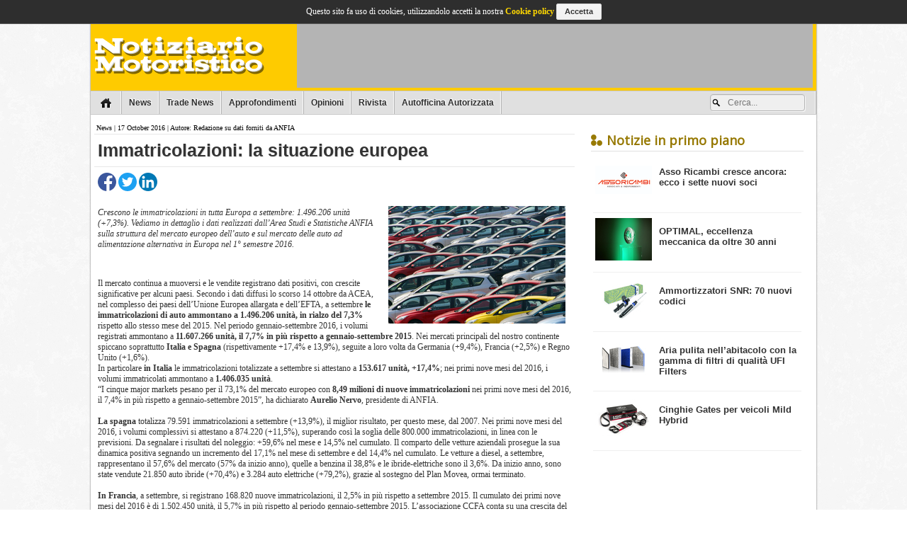

--- FILE ---
content_type: text/html; charset=UTF-8
request_url: https://www.notiziariomotoristico.com/news/8328/immatricolazioni-la-situazione-europea
body_size: 13044
content:


<!doctype html>
<html lang="it">
<head>
<title>Immatricolazioni: la situazione europea - Notiziario Motoristico</title>
<meta http-equiv="Content-Type" content="text/html;charset=utf-8" />
<meta name="viewport" content="width=device-width, initial-scale=1.0, user-scalable=no">
<meta name="description" content="" /><meta property="og:site_name" content="Notiziario Motoristico"/>
<meta property="og:language" content="it" />
<meta property="og:title" content="Immatricolazioni: la situazione europea"/>
<meta property="og:type" content="article"/>
<meta property="og:description" content="" />
<meta property="og:url" content="https://www.notiziariomotoristico.com/news/8328/immatricolazioni-la-situazione-europea" />
<meta property="og:image:url" content="https://www.notiziariomotoristico.com/media/arts/mercato-auto(1)(1)(2).jpg" />
<link rel="shortcut icon" type="image/x-icon" href="https://www.notiziariomotoristico.com/media/gui/logo-NM-fav.svg"/>
<link rel="canonical" href="https://www.notiziariomotoristico.com/news/8328/immatricolazioni-la-situazione-europea"/>
<link rel="stylesheet" type="text/css" href="//fonts.googleapis.com/css?family=Open+Sans">
<link rel="stylesheet" type="text/css" href="//www.netcollins.com/lib/js/plugin/mmenu/docs.css" media="all"/>
<link rel="stylesheet" type="text/css" href="//www.netcollins.com/lib/js/plugin/mmenu/mmenu.css" media="all"/>
<link rel="stylesheet" type="text/css" href="//www.netcollins.com/lib/icon.min.css" media="all"/>
<link rel="stylesheet" type="text/css" href="//www.netcollins.com/lib/nt.css" media="all"/>
<link rel="stylesheet" type="text/css" href="https://www.notiziariomotoristico.com/www/templates/nm_network.css" media="all"/>
<link rel="stylesheet" type="text/css" href="https://www.notiziariomotoristico.com/www/templates/main.css" media="all"/>
<script type="text/javascript" src="//www.netcollins.com/lib/js/jquery-1.11.2.min.js"></script>
<script type="text/javascript" src="//www.netcollins.com/lib/js/jquery-ui-1.11.3/jquery-ui.min.js"></script>
<script type="text/javascript" src="//www.netcollins.com/lib/js/plugin/mmenu/jquery.mmenu.min.js"></script>
<script type="text/javascript" src="//www.netcollins.com/lib/js/plugin/validate/dist/jquery.validate.min.js"></script>
<script type="text/javascript" src="//www.netcollins.com/lib/js/plugin/jquery.lazyscrollloading.min.js"></script>
<script type="text/javascript" src="//www.netcollins.com/lib/js/jquery.mobile.custom.min.js"></script>
<script type="text/javascript">
var OA_zones={'A2':28,'top_1':29,'top_2':29,'top_3':29,'left_sp':60,'left_1':30,'left_2':30,'left_3':30,'left_4':30,'left_5':30,'left_6':30,'left_7':30,'right_sp':61,'right_1':31,'right_2':31,'right_3':31,'right_4':31,'right_5':31,'right_6':31,'right_7':31,'footer':32,'lander':75,'right_fix':101}
</script>
<script type="text/javascript" src="https://adserver.netcollins.com/www/delivery/spcjs.php?id=3&amp;block=1&amp;blockcampaign=1" onerror="console.log('AdBlocker detected!');"></script>
<script type="text/javascript">
var _paq = _paq || [];(function(){var u=document.location.protocol+'//analytics.netcollins.com/';_paq.push(['setSiteId',7]);_paq.push(['setTrackerUrl', u+'piwik.php']);_paq.push(['trackPageView']);_paq.push(['enableLinkTracking']);var d=document,g=d.createElement('script'),s=d.getElementsByTagName('script')[0];g.type='text/javascript';g.defer=true;g.async=true;g.src=u+'piwik.js';s.parentNode.insertBefore(g,s);})();
</script>
<!-- Google tag (gtag.js) -->
<script async src="https://www.googletagmanager.com/gtag/js?id=G-5HDVYQF3D8"></script>
<script>
  window.dataLayer = window.dataLayer || [];
  function gtag(){dataLayer.push(arguments);}
  gtag('js', new Date());

  gtag('config', 'G-5HDVYQF3D8');
</script>
<style type="text/css">
/*body{background:#143560;}*/
#foot-desktop{}
#foot-desktop a{/*color:gold;*/rgb(0, 47, 77);}
#foot-mobile {color:#fff;}
@media (max-width:480px) {
	#foot-mobile {color:#000;}
}
</style><script type="application/ld+json">
{"@context": "http://schema.org","@type": "BreadcrumbList","itemListElement": [{"@type": "ListItem","position": 1,"item": {"@id": "https://www.notiziariomotoristico.com/news","name": "News"}}]}
</script>
</head>
<body><style type="text/css">
//BMARK lander
#land{width:100%;}
#land a{width:100%;height:100%;outline:0;}
#top{background-color:inherit;border-bottom:0px solid #2e2e2e;color:#fff;font-size:12px;padding:0 5px 0 5px;font-weight:bold;box-shadow: none;font:12px Arial;position:relative;margin-top:0px;}
#top-wrap{background-color:#5e5e5e;border-top:1px solid #2e2e2e;}
#footer{color:#fff;}
#slider{width:160px; height:600px; position:fixed; margin-top:50%;}
</style>
<div id="land" style="text-align:center;width:100%;height:100%;z-index:0;top:0;position:fixed;margin:0px auto;display:none;">
<a href="https://adserver.netcollins.com/www/delivery/cl.php?zoneid=111&cb=996773472" style="display:block;width:100%;height:100%;outline:0;" onclick="window.open(''+this.href);return false;"><p style="position:relative;left:50%;margin:0px;padding:0px;"><img src="https://adserver.netcollins.com/www/delivery/avw.php?zoneid=111&cb=996773472" style="left:-50%;position:relative;" width="1280" loading="lazy"/></p></a>
</div>
<script type="text/javascript">
fetch('https://adserver.netcollins.com/www/delivery/avw.php?zoneid=111&cb=996773472',{cache:'no-store',redirect:'follow'}).then((response) => {
const imgt = new Image();
imgt.src = response.url;
imgt.decode().then(()=>{
if (imgt.naturalHeight==1 && imgt.naturalWidth==1) {

	} else {
		document.getElementById("top").style.marginTop = '130px';
		document.getElementById("land").style.display = 'block';
		}
		}).catch((encErr)=>{
		document.getElementById("top").style.marginTop = '130px';
		document.getElementById("land").style.display = 'block';
		})
		}).catch((error) => {
		document.getElementById("land").style.display = 'block';
		return
		});
</script>
<div id="top">
	<div id="top-wrap" class="wrap-layout-1024 txt-c">
	<div id="mobile_menu" style="background:#5e5e5e;">
		<div id="header" style="padding:0px;">
			<a href="#summary_mobile"></a>
			
		</div>
		<span id="top_mobile_menu">
		<a href="https://www.notiziariomotoristico.com" style="float:left;display:inline-block;background: url('../../media/gui/logo_nm_vec.svg') 5px no-repeat;background-size:110px auto;height:40px;margin-left:40px;min-width:120px;"></a>
			<a href="/profile" onclick="" class="usr"></a>
		<a href="javascript:void(0);" class="src" onclick="$('#mobile_srcbox').toggle();$('#mobile_srcform').focus();" style="height:40px;"></a>
		<a href="javascript:void(0);" class="share" onclick="$('#mobile_share').toggle();"></a>
		</span>
		<div id="top_mobile_menu_elements">
			<div id="mobile_srcbox"><input type="search" onkeydown="if(event.keyCode == 13){$.ajax(location.href='https://www.notiziariomotoristico.com/ricerca/'+encodeURIComponent(this.value));}" id="mobile_srcform" placeholder="Cerca..." style=""></div>
			<div id="mobile_share"></div>
			
		</div>
	</div>
	<ul id="network">
	<li style="padding:0px;border-left:0px;"></li>
	<li class="ico_collins"><a href="http://www.netcollins.com" title="Collins Editore" style="padding-left:25px;line-height:28px;height:28px;">Collins</a></li><li class="ico_mp" style="border-right:0px;"><a href="//www.mondopratico.it" title="Mondopratico" style=""></a></li><li class="ico_nm selected"><a href="//www.notiziariomotoristico.com" title="Notiziario Motoristico" style=""></a></li><li class="ico_na" style="border-left:0px;"><a href="//www.notiziarioattrezzature.com" title="Notiziario Attrezzature" style=""></a></li><li class="ico_nvi"><a href="http://www.notiziariovi.com" title="Notiziario Veicoli Industriali" style=""></a></li><li class="ico_cm"><a href="http://www.catalogomotoristico.com" title="Catalogo Motoristico" style=""></a></li><li class="ico_ca"><a href="http://www.carrozzeriaautorizzata.com" title="Carrozzeria Autorizzata" style=""></a></li><li class="ico_nmc"><a href="http://www.nmclassic.com" title="Notiziario Motoristico Classic" style=""></a></li><li class="ico_aa"><a href="http://www.autofficinaautorizzata.com" title="Autofficina Autorizzata" style=""></a></li><li class="ico_bp"><a href="http://www.buyerpoint.it" title="Buyer Point" style=""></a></li><li class="ico_rd"><a href="http://www.ricambistiday.it" title="RicambistiDay" style=""></a></li><li class="ico_tsd"><a href="http://www.truckserviceday.it" title="Truck Service Day" style=""></a></li><li class="ico_csd"><a href="http://www.carserviceday.it" title="Car Service Day" style=""></a></li><li class="ico_gr"><a href="http://www.greenretail.it" title="Green Retail" style=""></a></li>
	<li style="border-right:0px;padding:0px;"></li>
	<li style="float:right;border-right:0px;padding:0px;"></li><li style="float:right;padding:0px;height:28px;line-height:28px;" id="usr_menu_button"><a href="/login" style="padding:0 12px 0 12px;color:#fff;font-weight:normal;text-decoration:none;color:#fff;display:block;outline:0;"><i class="icon-keys icon-white" style="vertical-align:middle;"></i> Accedi / registrati</a>
<ul id="usr_menu" style="z-index:20;position:absolute;display:none;list-style:none;padding:3px 0 3px 0;background-color:#2e2e2e;border-radius:0 0 3px 3px;border:1px solid #7e7e7e;border-top:0px;border-left:0px;box-shadow: 0px 2px 2px rgba(0, 0, 0, 0.6);margin:-1px 0 0 -1px;">
	<li style="border:0px;width:100%;text-align:left;"><a href="/profile" style="color:#fff;">Impostazioni e profilo</a></li>
	<li style="border:0px;width:100%;text-align:left;"><a href="/?logout" style="color:#fff;">Logout</a></li>
</ul>
</li>
	
	<li style="float:right;border-left:0px;padding:0px;"></li>
</ul>
	<div class="clr-b"></div>
</div>
</div>

<div class="wrap-layout-1024" id="container">
	<div id="logo">
		<div style="width:728px;height:90px;background-color:#b4b4b4;float:right;margin:5px;" id="top_bann">
<script type='text/javascript'><!--// <![CDATA[
    /* [id28] NM A2 */
    OA_show('A2');
// ]]> --></script><noscript><a target='_blank' href='http://adserver.netcollins.com/www/delivery/ck.php?n=2def509'><img border='0' alt='' src='http:///adserver.netcollins.com/www/delivery/avw.php?zoneid=28&amp;n=2def509' /></a></noscript>
</div>
<a href="https://www.notiziariomotoristico.com" class="home"></a>
	</div>
	<div id="summary">
		<div id="summary_container">
				<ul id="summary_desktop">
					<li><a href="https://www.notiziariomotoristico.com" class="home" title="Home page">&nbsp;</a></li>
					<li><a href="https://www.notiziariomotoristico.com/news">News</a></li>
					<li><a href="https://www.notiziariomotoristico.com/trade-news">Trade News</a></li>
					<!--li><a href="https://www.notiziariomotoristico.com/articoli">Articoli</a></li-->
					<li><a href="https://www.notiziariomotoristico.com/approfondimenti">Approfondimenti</a></li>
					<li><a href="https://www.notiziariomotoristico.com/opinioni">Opinioni</a></li>
					<li><a href="https://www.notiziariomotoristico.com/rivista">Rivista</a></li>
					<!--li><a href="https://www.notiziariomotoristico.com/bollettini-tecnici">Bollettini tecnici</a></li-->
					<!--li><a href="https://www.notiziariomotoristico.com/video-interviste">Videointerviste</a></li-->
					<li><a href="https://www.notiziariomotoristico.com/autofficina-autorizzata">Autofficina Autorizzata</a></li>
					<!--li style="background-color:#8EB2CA;"><a style="color:#fff;font-weight:normal;text-shadow:none;font-size:14px;" href="https://www.notiziariomotoristico.com/automechanika-2016"><b>auto</b>mechanika 2016</a></li-->
					<!--li style="background-color:#0aa0eb;"><a style="color:#fff;font-weight:normal;text-shadow:none;font-size:14px;" href="https://www.notiziariomotoristico.com/automechanika-2018"><b>auto</b>mechanika 2018</a></li-->
					<!--li style="background-color:rgba(48, 54, 124, 0.9);box-shadow:none;"><a style="color:#fff;font-weight:normal;text-shadow:none;font-size:14px;" href="https://www.notiziariomotoristico.com/autopromotec-2017"><b>autopromotec</b> 2017</a></li-->
					<!--li style="background-color:rgba(244, 113, 0, 1);box-shadow:none;"><a style="color:#fff;font-weight:normal;text-shadow:none;font-size:14px;" href="https://www.notiziariomotoristico.com/autopromotec-2019"><b>autopromotec</b> 2019</a></li-->
					<li class="nonhover" id="srcbox"><span class="srcbox"><input class="srcinput" type="search" onkeydown="if(event.keyCode == 13){$.ajax(location.href='https://www.notiziariomotoristico.com/ricerca/'+encodeURIComponent(this.value));}" placeholder="Cerca..." style="width:100px;" /></span></li>
				</ul>
				<div class="clr-b"></div>
			</div>
	</div>
	<div id="dbl-column-right">
		
		<div style="text-align:center;" class="bann">
<!--a href="http://www.ammirati.org/forum/autoriparatori/index.php" style="border:1px solid #cccc;"><img src="http://adserver.netcollins.com/adv/NM/2013/portale-forum-autoriparatori-ammirati.gif" /></a-->
</div>
<div style="text-align:center;" class="bann">
<script type='text/javascript'><!--// <![CDATA[
    /* [id61] NM D3 */
    OA_show('right_sp');
// ]]> --></script>
</div>
<div class="middle-section">

</div>

<div style="text-align:center;" class="bann">
<script type='text/javascript'><!--// <![CDATA[
    /* [id29] NM A1 */
    OA_show('top_2');
// ]]> --></script>
</div>
<div style="text-align:center;">
<script type='text/javascript'><!--// <![CDATA[
    /* [id29] NM A1 */
    OA_show('top_3');
// ]]> --></script>
</div>
<div style="padding:10px;" class="bann">
<h3 class="section">Notizie in primo piano</h3>
	<div style="padding:3px;"><div class="highlights"><div><div class="article-img-cont"><a data-image="https://www.notiziariomotoristico.com/media/arts/assoricambic.jpg" class="article-img" href="https://www.notiziariomotoristico.com/news/15581/asso-ricambi-cresce-ancora-ecco-i-sette-nuovi-soci" style="display:block;"></a></div> <a class="title" href="https://www.notiziariomotoristico.com/news/15581/asso-ricambi-cresce-ancora-ecco-i-sette-nuovi-soci">​Asso Ricambi cresce ancora: ecco i sette nuovi soci</a></div></div><div class="highlights"><div><div class="article-img-cont"><a data-image="https://www.notiziariomotoristico.com/media/arts/02_brakedisc_level01_00000c.jpg" class="article-img" href="https://www.notiziariomotoristico.com/articoli/15520/optimal-eccellenza-meccanica-da-oltre-30-anni" style="display:block;"></a></div> <a class="title" href="https://www.notiziariomotoristico.com/articoli/15520/optimal-eccellenza-meccanica-da-oltre-30-anni">OPTIMAL, eccellenza meccanica da oltre 30 anni</a></div></div><div class="highlights"><div><div class="article-img-cont"><a data-image="https://www.notiziariomotoristico.com/media/arts/ammortizzatore_ntnc.jpg" class="article-img" href="https://www.notiziariomotoristico.com/news/15570/ammortizzatori-snr-70-nuovi-codici" style="display:block;"></a></div> <a class="title" href="https://www.notiziariomotoristico.com/news/15570/ammortizzatori-snr-70-nuovi-codici">​Ammortizzatori SNR: 70 nuovi codici </a></div></div><div class="highlights"><div><div class="article-img-cont"><a data-image="https://www.notiziariomotoristico.com/media/arts/ufi_cabin_rangec.jpg" class="article-img" href="https://www.notiziariomotoristico.com/articoli/15526/aria-pulita-nellabitacolo-con-la-gamma-di-filtri-di-qualita-ufi-filters" style="display:block;"></a></div> <a class="title" href="https://www.notiziariomotoristico.com/articoli/15526/aria-pulita-nellabitacolo-con-la-gamma-di-filtri-di-qualita-ufi-filters">​Aria pulita nell’abitacolo con la gamma di filtri di qualità UFI Filters </a></div></div><div class="highlights"><div><div class="article-img-cont"><a data-image="https://www.notiziariomotoristico.com/media/arts/gates_micro-v_e-start_belt_kit_compilation_01c.jpeg" class="article-img" href="https://www.notiziariomotoristico.com/articoli/15530/cinghie-gates-per-veicoli-mild-hybrid" style="display:block;"></a></div> <a class="title" href="https://www.notiziariomotoristico.com/articoli/15530/cinghie-gates-per-veicoli-mild-hybrid">​Cinghie Gates per veicoli Mild Hybrid</a></div></div></div>
</div>
<div style="text-align:center;" class="bann">
<script type='text/javascript'><!--// <![CDATA[
    /* [id31] NM D3 */
    OA_show('right_1');
// ]]> --></script>
<script type='text/javascript'><!--// <![CDATA[
    /* [id31] NM D3 */
    OA_show('right_2');
// ]]> --></script>
<script type='text/javascript'><!--// <![CDATA[
    /* [id31] NM D3 */
    OA_show('right_3');
// ]]> --></script>
<script type='text/javascript'><!--// <![CDATA[
    /* [id31] NM D3 */
    OA_show('right_4');
// ]]> --></script>
<script type='text/javascript'><!--// <![CDATA[
    /* [id31] NM D3 */
    OA_show('right_5');
// ]]> --></script>
<script type='text/javascript'><!--// <![CDATA[
    /* [id31] NM D3 */
    OA_show('right_6');
// ]]> --></script>
<script type='text/javascript'><!--// <![CDATA[
    /* [id31] NM D3 */
    OA_show('right_7');
// ]]> --></script>
</div>
	</div>
	<div id="dbl-column-left">
		<p class="articles-date"><a href="https://www.notiziariomotoristico.com/news">News</a> | 17 October 2016 | Autore: Redazione su dati forniti da ANFIA</p>

<div class="titles_browse" id="article_title">Immatricolazioni: la situazione europea</div>
<div id="share_box" data-track-url="https://www.notiziariomotoristico.com/news/8328/immatricolazioni-la-situazione-europea">
	
	
	<a href="https://www.facebook.com/sharer.php?u=https%3A%2F%2Fwww.notiziariomotoristico.com%2Fnews%2F8328%2Fimmatricolazioni-la-situazione-europea"><img src="[data-uri]" style="width:26px;height:auto;vertical-align:middle;"/></a>
		<a href="https://www.twitter.com/intent/tweet?url=https%3A%2F%2Fwww.notiziariomotoristico.com%2Fnews%2F8328%2Fimmatricolazioni-la-situazione-europea"><img src="[data-uri]" style="width:26px;height:auto;vertical-align:middle;"/></a>
		<a href="https://www.linkedin.com/cws/share?url=https%3A%2F%2Fwww.notiziariomotoristico.com%2Fnews%2F8328%2Fimmatricolazioni-la-situazione-europea"><img src="[data-uri]" style="width:26px;height:auto;vertical-align:middle;"/></a>
		<a class="mobile-shares" href="whatsapp://send?text=https%3A%2F%2Fwww.notiziariomotoristico.com%2Fnews%2F8328%2Fimmatricolazioni-la-situazione-europea"><img src="[data-uri]" style="width:26px;height:auto;vertical-align:middle;"/></a>
		<a class="mobile-shares" href="fb-messenger://share/?link=https%3A%2F%2Fwww.notiziariomotoristico.com%2Fnews%2F8328%2Fimmatricolazioni-la-situazione-europea"><img src="[data-uri]" style="width:26px;height:auto;vertical-align:middle;"/></a>
</div>
<div class="article-content">
<div class="article-opening-cont"><img src="https://www.notiziariomotoristico.com/media/arts/mercato-auto(1)(1)(2)b.jpg" class="article-opening"/></div>
<p class="article-summary"><em>Crescono le immatricolazioni in tutta Europa a settembre: 1.496.206 unità (+7,3%). Vediamo in dettaglio i dati realizzati dall’Area Studi e Statistiche ANFIA sulla struttura del mercato europeo dell’auto e sul mercato delle auto ad alimentazione alternativa in Europa nel 1° semestre 2016.</em><br />
<br />
&nbsp;</p>
Il mercato continua a muoversi e le vendite registrano dati positivi, con crescite significative per alcuni paesi. Secondo i dati diffusi lo scorso 14 ottobre da ACEA, nel complesso dei paesi dell’Unione Europea allargata e dell’EFTA, a settembre <strong>le immatricolazioni di auto ammontano a 1.496.206 unità, in rialzo del 7,3%</strong> rispetto allo stesso mese del 2015. Nel periodo gennaio-settembre 2016, i volumi registrati ammontano a <strong>11.607.266 unità, il 7,7% in più rispetto a gennaio-settembre 2015</strong>. Nei mercati principali del nostro continente spiccano soprattutto <strong>Italia e Spagna</strong> (rispettivamente +17,4% e 13,9%), seguite a loro volta da Germania (+9,4%), Francia (+2,5%) e Regno Unito (+1,6%).<br />
In particolare <strong>in Italia</strong> le immatricolazioni totalizzate a settembre si attestano a <strong>153.617 unità, +17,4%</strong>; nei primi nove mesi del 2016, i volumi immatricolati ammontano a <strong>1.406.035 unità</strong>.<br />
“I cinque major markets pesano per il 73,1% del mercato europeo con <strong>8,49 milioni di nuove immatricolazioni</strong> nei primi nove mesi del 2016, il 7,4% in più rispetto a gennaio-settembre 2015”, ha dichiarato <strong>Aurelio Nervo</strong>, presidente di ANFIA.<br />
&nbsp;<br />
<strong>La spagna</strong> totalizza 79.591 immatricolazioni a settembre (+13,9%), il miglior risultato, per questo mese, dal 2007. Nei primi nove mesi del 2016, i volumi complessivi si attestano a 874.220 (+11,5%), superando così la soglia delle 800.000 immatricolazioni, in linea con le previsioni. Da segnalare i risultati del noleggio: +59,6% nel mese e 14,5% nel cumulato. Il comparto delle vetture aziendali prosegue la sua dinamica positiva segnando un incremento del 17,1% nel mese di settembre e del 14,4% nel cumulato. Le vetture a diesel, a settembre, rappresentano il 57,6% del mercato (57% da inizio anno), quelle a benzina il 38,8% e le ibride-elettriche sono il 3,6%. Da inizio anno, sono state vendute 21.850 auto ibride (+70,4%) e 3.284 auto elettriche (+79,2%), grazie al sostegno del Plan Movea, ormai terminato.<br />
&nbsp;<br />
<strong>In Francia</strong>, a settembre, si registrano 168.820 nuove immatricolazioni, il 2,5% in più rispetto a settembre 2015. Il cumulato dei primi nove mesi del 2016 è di 1.502.450 unità, il 5,7% in più rispetto al periodo gennaio-settembre 2015. L’associazione CCFA conta su una crescita del 5% delle immatricolazioni a fine anno, risultato che consentirà di ritornare sopra la soglia dei 2 milioni di unità, dopo 1,91 milioni a fine 2015 e 1,79 milioni in ciascuno dei due anni precedenti. Il mercato dell’usato, secondo i dati dell’associazione, registra 460.868 unità a settembre.<br />
&nbsp;<br />
<strong>Il mercato tedesco</strong> ha registrato 298.002 immatricolazioni a settembre (+9,4%). Nei primi nove mesi dell’anno, il mercato totalizza 2.555.783 unità (+6,1%). Le prospettive? Arrivare a 3,3 milioni di immatricolazioni a fine 2016, il più elevato risultato di vendita degli ultimi sette anni. Le vendite ai privati sono salite al 34,4% del mercato, grazie a un incremento del 21,6% nel mese.<br />
&nbsp;<br />
<strong>Il mercato inglese</strong>, infine, a settembre totalizza 469.696 immatricolazioni (+1,6%), toccando i volumi più alti in assoluto per questo mese, mentre nei primi nove mesi dell’anno i volumi complessivi raggiungono 2.150.495 unità, pari al 2,6% in più rispetto allo stesso periodo del 2015. È solo la seconda, dal 2004 che nei primi nove mesi dell’anno viene superata la soglia dei 2 milioni di unità. Il segmento delle flotte continua a trainare il mercato nel mese (+7,3%), mentre le vendite ai privati subiscono una piccola contrazione (-1,7%). A settembre, inoltre, le vendite di auto diesel aumentano del 2,8%, mentre quelle a benzina calano dell’1,1%. Sempre più popolari le auto ad alimentazione alternativa, che nel mese registrano un incremento delle vendite del 32,6% rispetto a settembre 2015, con una quota del 3,4%.<br />
<br />
<strong>Immatricolazioni autovetture ad alimentazione alternativa</strong><br />
Nel 2015 i paesi dell’Unione Europea e dell’EFTA avevano registrato complessivamente oltre 640.000 nuove immatricolazioni di autovetture ad alimentazione alternativa, in rialzo del 22% rispetto al 2014, secondo i dati diffusi da Acea, che considerano in tutto 25 paesi.<br />
<strong>A gennaio-giugno 2016 il mercato delle auto ad alimentazione alternativa registra un incremento del 5,7% con quasi 340.000 immatricolazioni</strong> e una quota del 4,3% sull’intero mercato, con andamenti molto differenti per tipo di alimentazione. <strong>Cresce il peso delle auto elettriche</strong> sul totale delle auto ad alimentazione alternativa, che passa in un anno <strong>dal 24,8% di gennaio-giugno 2015 al 28,1% del primo semestre 2016</strong>, con un incremento in termini di volumi del 19,5%. <strong>Anche le vendite di auto ibride sono in aumento (+26,6%)</strong>, con una quota del 42,4%, mentre il mercato delle auto a gas diminuisce di oltre 1/5 (-21,6%), a causa soprattutto della contrazione delle vendite del mercato italiano, il più consistente delle auto alimentate a Gpl e a metano.<br />
Tra i paesi europei, Norvegia e Italia sono quelli che hanno un mercato ad alimentazione alternativa che pesa di più: in Norvegia il 38,7% delle nuove auto vendute ha alimentazione alternativa, in Italia il 10% del mercato. <strong>L’Italia contribuisce quindi con il 31% di tutte le auto ecofriendly immatricolate in UE-Efta nel primo semestre 2016</strong> (era il 38% a gennaio-giugno 2015), seguita da UK (13,6%), Francia (12,5%), Norvegia (8,9%) e Germania (8,3%). Il risultato dell’Italia è dovuto soprattutto al mercato di auto nuove alimentate a gas, che rappresentano l’80% del mercato a trazione alternativa, contro una media europea del 29,5% che scende al 7% se si esclude l’Italia.<br />
&nbsp;
<div class="clr-b"></div>
<div class="section" style="margin-top:10px;">
<h3 class="section center">Photogallery</h3>
<div style="padding:8px;">
<a href="https://www.notiziariomotoristico.com/media/arts/mercato-auto(1)(1)(2).jpg" data-lightbox="thisgroup" rel="shadowbox[articolo];height=;width=;"><img src="https://www.notiziariomotoristico.com/media/arts/mercato-auto(1)(1)(2)c.jpg" style="border:1px solid #e0e0e0;padding:1px;margin-right:5px;"/></a></div></div>
<div style="margin:5px 0 5px 0;"><b>Tags:</b> <a href="https://www.notiziariomotoristico.com/ricerca/tag:mercato+auto" class="g-button mini" style="padding-left:3px"><i class="icon-tag"></i> mercato auto</a><a href="https://www.notiziariomotoristico.com/ricerca/tag:auto+elettriche" class="g-button mini" style="padding-left:3px"><i class="icon-tag"></i> auto elettriche</a><a href="https://www.notiziariomotoristico.com/ricerca/tag:immatricolazioni" class="g-button mini" style="padding-left:3px"><i class="icon-tag"></i> immatricolazioni</a><a href="https://www.notiziariomotoristico.com/ricerca/tag:auto+gpl+e+metano" class="g-button mini" style="padding-left:3px"><i class="icon-tag"></i> auto gpl e metano</a><a href="https://www.notiziariomotoristico.com/ricerca/tag:mercato" class="g-button mini" style="padding-left:3px"><i class="icon-tag"></i> mercato</a><a href="https://www.notiziariomotoristico.com/ricerca/tag:alimentazioni+alternative+per+veicoli+commerciali" class="g-button mini" style="padding-left:3px"><i class="icon-tag"></i> alimentazioni alternative per veicoli commerciali</a><a href="https://www.notiziariomotoristico.com/ricerca/tag:alimentazione+a+metano" class="g-button mini" style="padding-left:3px"><i class="icon-tag"></i> alimentazione a metano</a><a href="https://www.notiziariomotoristico.com/ricerca/tag:anfia" class="g-button mini" style="padding-left:3px"><i class="icon-tag"></i> anfia</a></div>

<div class="section"><h3 class="section center">Leggi anche</h3></div>		<div class="highlights"><div><div class="article-img-cont"><a data-image="/media/arts/tabella_1_immatricolazioni_alternativec.jpg" class="article-img" href="https://www.notiziariomotoristico.com/news/11632/immatricolazioni-i-dati-anfia-sulle-alimentazioni" style="display:block;"></a></div> <span class="article-type"><b style="color:#5e5e5e;">NEWS</b> | 10/03/2020</span><a class="title" style="padding-top:2px;" href="https://www.notiziariomotoristico.com/news/11632/immatricolazioni-i-dati-anfia-sulle-alimentazioni">Immatricolazioni: i dati Anfia sulle alimentazioni</a></div></div>
		
		<!--a href="https://www.notiziariomotoristico.com/news/11632/immatricolazioni-i-dati-anfia-sulle-alimentazioni" class="norm_list" title="Vai alla notizia" style="-moz-border-radius: 0px; border-radius: 0px; -moz-box-shadow: none;-webkit-box-shadow: none; box-shadow: none">
		<div class="article-img-cont"><a data-image="/media/arts/tabella_1_immatricolazioni_alternativec.jpg" class="article-img" href="https://www.notiziariomotoristico.com/news/11632/immatricolazioni-i-dati-anfia-sulle-alimentazioni" style="display:block;"></a></div>
		
		<span class="title" style="font-size:12px;">Immatricolazioni: i dati Anfia sulle alimentazioni</span><br />
		<span class="date"><b style="color:#5e5e5e;">NEWS</b> | 10/03/2020</span><br />
		
		</a-->		<div class="highlights"><div><div class="article-img-cont"><a data-image="/media/arts/auto-elettrichec.jpg" class="article-img" href="https://www.notiziariomotoristico.com/news/9541/ue-efta-2017-cresce-il-mercato-delle-alimentazioni-alternative-39" style="display:block;"></a></div> <span class="article-type"><b style="color:#5e5e5e;">NEWS</b> | 09/02/2018</span><a class="title" style="padding-top:2px;" href="https://www.notiziariomotoristico.com/news/9541/ue-efta-2017-cresce-il-mercato-delle-alimentazioni-alternative-39">UE/EFTA 2017: cresce il mercato delle alimentazioni alternative, +39%</a></div></div>
		
		<!--a href="https://www.notiziariomotoristico.com/news/9541/ue-efta-2017-cresce-il-mercato-delle-alimentazioni-alternative-39" class="norm_list" title="Vai alla notizia" style="-moz-border-radius: 0px; border-radius: 0px; -moz-box-shadow: none;-webkit-box-shadow: none; box-shadow: none">
		<div class="article-img-cont"><a data-image="/media/arts/auto-elettrichec.jpg" class="article-img" href="https://www.notiziariomotoristico.com/news/9541/ue-efta-2017-cresce-il-mercato-delle-alimentazioni-alternative-39" style="display:block;"></a></div>
		
		<span class="title" style="font-size:12px;">UE/EFTA 2017: cresce il mercato delle alimentazioni alternative, +39%</span><br />
		<span class="date"><b style="color:#5e5e5e;">NEWS</b> | 09/02/2018</span><br />
		
		</a-->		<div class="highlights"><div><div class="article-img-cont"><a data-image="/media/arts/immatricolazioni_nmc.jpg" class="article-img" href="https://www.notiziariomotoristico.com/news/14016/la-top-ten-del-2022-la-classifica-delle-auto-piu-vendute-in-italia" style="display:block;"></a></div> <span class="article-type"><b style="color:#5e5e5e;">NEWS</b> | 12/01/2023</span><a class="title" style="padding-top:2px;" href="https://www.notiziariomotoristico.com/news/14016/la-top-ten-del-2022-la-classifica-delle-auto-piu-vendute-in-italia">La Top Ten del 2022: la classifica delle auto più vendute in Italia</a></div></div>
		
		<!--a href="https://www.notiziariomotoristico.com/news/14016/la-top-ten-del-2022-la-classifica-delle-auto-piu-vendute-in-italia" class="norm_list" title="Vai alla notizia" style="-moz-border-radius: 0px; border-radius: 0px; -moz-box-shadow: none;-webkit-box-shadow: none; box-shadow: none">
		<div class="article-img-cont"><a data-image="/media/arts/immatricolazioni_nmc.jpg" class="article-img" href="https://www.notiziariomotoristico.com/news/14016/la-top-ten-del-2022-la-classifica-delle-auto-piu-vendute-in-italia" style="display:block;"></a></div>
		
		<span class="title" style="font-size:12px;">La Top Ten del 2022: la classifica delle auto più vendute in Italia</span><br />
		<span class="date"><b style="color:#5e5e5e;">NEWS</b> | 12/01/2023</span><br />
		
		</a-->		<div class="highlights"><div><div class="article-img-cont"><a data-image="/media/arts/mercato-auto-1-600x400(1)(1)c.jpg" class="article-img" href="https://www.notiziariomotoristico.com/news/11493/immatricolazioni-dicembre-in-rialzo-12-5-il-2019-chiude-in-positivo-0-3" style="display:block;"></a></div> <span class="article-type"><b style="color:#5e5e5e;">NEWS</b> | 08/01/2020</span><a class="title" style="padding-top:2px;" href="https://www.notiziariomotoristico.com/news/11493/immatricolazioni-dicembre-in-rialzo-12-5-il-2019-chiude-in-positivo-0-3">Immatricolazioni: dicembre in rialzo (+12,5), il 2019 chiude in positivo (+0,3%)</a></div></div>
		
		<!--a href="https://www.notiziariomotoristico.com/news/11493/immatricolazioni-dicembre-in-rialzo-12-5-il-2019-chiude-in-positivo-0-3" class="norm_list" title="Vai alla notizia" style="-moz-border-radius: 0px; border-radius: 0px; -moz-box-shadow: none;-webkit-box-shadow: none; box-shadow: none">
		<div class="article-img-cont"><a data-image="/media/arts/mercato-auto-1-600x400(1)(1)c.jpg" class="article-img" href="https://www.notiziariomotoristico.com/news/11493/immatricolazioni-dicembre-in-rialzo-12-5-il-2019-chiude-in-positivo-0-3" style="display:block;"></a></div>
		
		<span class="title" style="font-size:12px;">Immatricolazioni: dicembre in rialzo (+12,5), il 2019 chiude in positivo (+0,3%)</span><br />
		<span class="date"><b style="color:#5e5e5e;">NEWS</b> | 08/01/2020</span><br />
		
		</a-->		<div class="highlights"><div><div class="article-img-cont"><a data-image="/media/arts/mercato-auto-1-600x400(1)c.jpg" class="article-img" href="https://www.notiziariomotoristico.com/news/10551/mercato-auto-italia-il-2018-chiude-in-rosso-3-1" style="display:block;"></a></div> <span class="article-type"><b style="color:#5e5e5e;">NEWS</b> | 08/01/2019</span><a class="title" style="padding-top:2px;" href="https://www.notiziariomotoristico.com/news/10551/mercato-auto-italia-il-2018-chiude-in-rosso-3-1">​Mercato auto Italia: il 2018 chiude in rosso (-3,1%)</a></div></div>
		
		<!--a href="https://www.notiziariomotoristico.com/news/10551/mercato-auto-italia-il-2018-chiude-in-rosso-3-1" class="norm_list" title="Vai alla notizia" style="-moz-border-radius: 0px; border-radius: 0px; -moz-box-shadow: none;-webkit-box-shadow: none; box-shadow: none">
		<div class="article-img-cont"><a data-image="/media/arts/mercato-auto-1-600x400(1)c.jpg" class="article-img" href="https://www.notiziariomotoristico.com/news/10551/mercato-auto-italia-il-2018-chiude-in-rosso-3-1" style="display:block;"></a></div>
		
		<span class="title" style="font-size:12px;">​Mercato auto Italia: il 2018 chiude in rosso (-3,1%)</span><br />
		<span class="date"><b style="color:#5e5e5e;">NEWS</b> | 08/01/2019</span><br />
		
		</a-->
</div>
<link rel="stylesheet" type="text/css" href="//www.netcollins.com/lib/js/plugin/lightbox/css/lightbox.css">
<script type="text/javascript" src="//www.netcollins.com/lib/js/plugin/lightbox/lightbox-2.6.min.js"></script>
	</div>
	<div class="clr-b"></div>
</div>
<div class="wrap-layout-1024" id="footer">
	<div id="foot-desktop">
	<div class="foot-follow"><a href="https://www.notiziariomotoristico.com/rss">Feed RSS</a> <!--| Newsletter--></div>
	<!--div class="foot-social">Facebook | Youtube | Twitter | Google Plus</div-->
<a href="https://www.notiziariomotoristico.com/pubblicita">Pubblicità</a> | <a href="https://www.notiziariomotoristico.com/privacy">Privacy</a> | <a href="https://www.notiziariomotoristico.com/sitemap">Mappa del sito</a> | <a href="https://www.notiziariomotoristico.com/contatti">Contatti</a> | <a href="https://www.notiziariomotoristico.com/info">Chi siamo</a>
<br />2011-2025&copy; Collins Editore - P.Iva 13142370157
</div>
<div id="foot-mobile">
	<!--Visualizza versione desktop<br /><br /-->
	2011-2025&copy; Collins Editore - P.Iva 13142370157
</div>
<nav id="summary_mobile">
	<ul>
		<li style="margin-top:-10px;"><a href="https://www.notiziariomotoristico.com" style="background:url('https://www.notiziariomotoristico.com/media/gui/logo_nm_vec.svg') center no-repeat;background-size:auto 30px;display:block;">&nbsp;</a></li>
		<li><a href="https://www.notiziariomotoristico.com/login">Login/registrati</a></li>
		<li><a href="javascript:void(0);">Network</a>
			<ul>
				<li class="ico_collins ico-left"><a href="//www.netcollins.com" title="Collins Editore" style="padding-left:10px">Collins Editore</a></li><li class="ico_mp ico-left"><a href="//www.mondopratico.it" title="Mondopratico" style="padding-left:10px">Mondopratico</a></li><li class="ico_na ico-left"><a href="//www.notiziarioattrezzature.com" title="Notiziario Attrezzature" style="padding-left:10px">Notiziario Attrezzature</a></li><li class="ico_nvi ico-left"><a href="//www.notiziariovi.com" title="Notiziario Veicoli Industriali" style="padding-left:10px">Notiziario Veicoli Industriali</a></li><li class="ico_cm ico-left"><a href="//www.catalogomotoristico.com" title="Catalogo Motoristico" style="padding-left:10px">Catalogo Motoristico</a></li><li class="ico_ca ico-left"><a href="//www.carrozzeriaautorizzata.com" title="Carrozzeria Autorizzata" style="padding-left:20px">Carrozzeria Autorizzata</a></li><li class="ico_nmc ico-left"><a href="//www.nmclassic.com" title="Notiziario Motoristico Classic" style="padding-left:10px">Notiziario Motoristico Classic</a></li><li class="ico_aa ico-left"><a href="//www.autofficinaautorizzata.com" title="Autofficina Autorizzata" style="padding-left:10px">Autofficina Autorizzata</a></li><li class="ico_bp ico-left"><a href="//www.buyerpoint.it" title="Buyer Point" style="padding-left:10px">Buyer Point</a></li><li class="ico_rd ico-left"><a href="//www.ricambistiday.it" title="RicambistiDay" style="padding-left:10px">RicambistiDay</a></li><li class="ico_tsd ico-left"><a href="//www.truckserviceday.it" title="Truck Service Day" style="padding-left:10px">Truck Service Day</a></li><li class="ico_csd ico-left"><a href="//www.carserviceday.it" title="Car Service Day" style="padding-left:10px">Car Service Day</a></li><li class="ico_gr ico-left"><a href="//www.greenretail.it" title="Green Retail" style="padding-left:10px">Green Retail</a></li>
			</ul></li>
		<!--li><a href="https://www.notiziariomotoristico.com">Home page</a></li-->
		<li><a href="https://www.notiziariomotoristico.com/news">News</a></li>
		<li><a href="https://www.notiziariomotoristico.com/trade-news">Trade news</a></li>
		<!--li><a href="https://www.notiziariomotoristico.com/articoli">Articoli</a></li-->
		<li><a href="https://www.notiziariomotoristico.com/approfondimenti">Approfondimenti</a></li>
		<li><a href="https://www.notiziariomotoristico.com/opinioni">Opinioni</a></li>
		<li><a href="https://www.notiziariomotoristico.com/rivista">Rivista</a></li>
		<!--li><a href="https://www.notiziariomotoristico.com/bollettini-tecnici">Bollettini tecnici</a></li-->
		<!--li><a href="https://www.notiziariomotoristico.com/video-interviste">Videointerviste</a></li-->
		<!--li style="background-color:#8EB2CA;"><a href="https://www.notiziariomotoristico.com/automechanika-2016" style="color:#fff;font-weight:normal;text-shadow:none;"><b>auto</b>mechanika 2016</a></li-->
		<!--li style="background-color:#0aa0eb;"><a href="https://www.notiziariomotoristico.com/automechanika-2018" style="color:#fff;font-weight:normal;text-shadow:none;"><b>auto</b>mechanika 2018</a></li-->
		<!--li style="background-color:rgba(48, 54, 124, 0.9);"><a href="https://www.notiziariomotoristico.com/autopromotec-2017" style="color:#fff;font-weight:normal;text-shadow:none;"><b>autopromotec</b> 2017</a></li-->
		<!--li style="background-color:rgba(244, 113, 0, 1);"><a href="https://www.notiziariomotoristico.com/autopromotec-2019" style="color:#fff;font-weight:normal;text-shadow:none;"><b>autopromotec</b> 2019</a></li-->

		<li><a href="https://www.notiziariomotoristico.com/autofficina-autorizzata">Autofficina Autorizzata</a></li>
		<li><a href="https://www.notiziariomotoristico.com/privacy">Privacy</a></li>
		<li><a href="https://www.notiziariomotoristico.com/contatti">Contatti</a></li>
		<li><a href="https://www.notiziariomotoristico.com/info">Chi siamo</a></li>
		<li class="direct-item">
			<p style="margin-bottom:5px;">Seguici anche su</p>
			<a href="https://www.facebook.com/notiziariomotoristico"><img src="https://www.notiziariomotoristico.com/media/gui/fb.png" style="float:left;" /> Facebook</a>
			<a href="https://twitter.com/notiziarionet"><img src="https://www.notiziariomotoristico.com/media/gui/twitter.png" style="float:left;" /> Twitter</a>
			<a href="https://www.linkedin.com/showcase/notiziario-motoristico"><img src="https://www.notiziariomotoristico.com/media/gui/linkedin.png" style="float:left;" /> LinkedIn</a>
			<a href="https://www.notiziariomotoristico.com/rss"><img src="https://www.notiziariomotoristico.com/media/gui/rss.png" style="float:left;" /> Feed RSS</a>
		</li>
	</ul>
</nav>
</div>
<script type="text/javascript">
	$(window).resize(function() {
	$(window).width()>=840?$('#dbl-column-left').before($('#dbl-column-right')):$('#dbl-column-right').before($('#dbl-column-left'));
});

$(window).ready(function() {
	$(window).width()>=840?$('#dbl-column-left').before($('#dbl-column-right')):$('#dbl-column-right').before($('#dbl-column-left'));
});

$(function(){$("nav#summary_mobile").mmenu({onClick:{setLocationHref:function(){var e=$(this).attr("href");return e.slice(0,1)!="#"},callback:function(){var e=$(this).attr("href");if(e.slice(0,1)=="#"){setTimeout(function(){$html.animate({scrollTop:$(e).offset().top})},10)}}},configuration:{hardwareAcceleration:false}})});

function check_image_load(){$("[data-image]").each(function(e){if(is_in_view($(this)))$(this).css("background","url('"+$(this).attr("data-image")+"') center center no-repeat").removeAttr("data-image")})}function is_in_view(e){var t=$(window).scrollTop();var n=t+$(window).height();var r=$(e).offset().top;var i=r+$(e).height();return i>=t&&r<=n}$(window).scroll(function(){check_image_load()});$(document).ready(function(){check_image_load()});
$(window).resize(function() {
	$(window).width()>=720?$('#share_box').insertAfter($('#article_title')):$('#share_box').appendTo($('#mobile_share'));
});
$(window).ready(function() {
	$(window).width()>=720?$('#share_box').insertAfter($('#article_title')):$('#share_box').appendTo($('#mobile_share'));
});
	if($(window).width()>=720){
		$("body").append("<div id=\"cookie_policy\" style=\"text-align:center;color:#fff;padding:5px;background-color:#2e2e2e;top:0;position:fixed;border-bottom:1px solid #5e5e5e;z-index:100;\">Questo sito fa uso di cookies, utilizzandolo accetti la nostra <a href=\"https://www.notiziariomotoristico.com/privacy#cookies\" style=\"color:gold;\">Cookie policy</a> <a href=\"javascript:void(0);\" onclick=\"$.ajax({url:'https://www.notiziariomotoristico.com/cookie_ok.php',success:function(){$('#cookie_policy').hide();}});\" class=\"g-button mini\">Accetta</a></div>");
	$('#cookie_policy').outerWidth($('body').outerWidth());
	}
	else
	{
		$("body").append("<div id=\"cookie_policy\" style=\"text-align:center;color:#fff;padding:5px;background-color:#2e2e2e;bottom:0;position:fixed;border-top:1px solid #5e5e5e;z-index:100;\">Questo sito fa uso di cookies, utilizzandolo accetti la nostra <a href=\"https://www.notiziariomotoristico.com/privacy#cookies\" style=\"color:gold;\">Cookie policy</a><br /><a href=\"javascript:void(0);\" onclick=\"$.ajax({url:'https://www.notiziariomotoristico.com/cookie_ok.php',success:function(){$('#cookie_policy').hide();}});\" class=\"g-button mini\">Accetta</a></div>");
	}
</script></body>
</html>

--- FILE ---
content_type: text/css
request_url: https://www.netcollins.com/lib/js/plugin/mmenu/docs.css
body_size: 924
content:
html, body{	padding: 0;	margin: 0;}body {	background-color: #eee;	font-family: Arial, Helvetica, Verdana;	font-size: 14px;	line-height: 22px;	color: #333;	-webkit-text-size-adjust: none;}h1, h2, h3, h4, h5, h6{	line-height: 1;	color: #330;	font-weight: bold;	margin: 20px 0 10px 0;}h1, h2, h3{	font-size: 18px;}h4, h5, h6{	font-size: 16px;}p{	margin: 0 0 10px 0;}a, a:link, a:active, a:visited, a:hover{	color: #333;	text-decoration: underline;}pre{	font-size: 12px;	width: 100%;	overflow: auto;	-webkit-overflow-scrolling: touch;}#page nav{	display: none;}#header,.header{	background: #5e5e5e;	font-size: 16px;	font-weight: bold;	color: #fff;	text-align: center;	line-height: 40px;	height: 40px;	padding: 0 50px;}#header a,.header a{	background: center center no-repeat transparent;	background-image: url([data-uri]);	display: block;	width: 40px;	height: 40px;	position: absolute;	top: 0;	left: 10px;}#header a.friends,.header a.friends{	background-image: url([data-uri]);}#header a.right,.header a.right{	left: auto;	right: 10px;}#content,.content{	padding: 20px;}

--- FILE ---
content_type: text/css
request_url: https://www.netcollins.com/lib/icon.min.css
body_size: 6475
content:
/*!
* CSS3 Google Buttons
*
* Heavily inspired by css3-github-buttons, Twitter Bootstrap, and
* of course, Google. I don't claim ownership over any of this.
*
* Constructed by Tim O'Donnell (http://github.com/todc)
*/article,aside,details,figcaption,figure,footer,header,hgroup,nav,section{display:block}audio,canvas,video{display:inline-block;*display:inline;*zoom:1}audio:not([controls]){display:none}html{font-size:100%;-webkit-text-size-adjust:100%;-ms-text-size-adjust:100%}a:focus{outline:thin dotted;outline:5px auto -webkit-focus-ring-color;outline-offset:-2px}a:hover,a:active{outline:0}sub,sup{position:relative;font-size:75%;line-height:0;vertical-align:baseline}sup{top:-0.5em}sub{bottom:-0.25em}img{max-width:100%;height:auto;border:0;-ms-interpolation-mode:bicubic}button,input,select,textarea{margin:0;font-size:100%}button,input{*overflow:visible;line-height:normal}button::-moz-focus-inner,input::-moz-focus-inner{padding:0;border:0}button,input[type="button"],input[type="reset"],input[type="submit"]{cursor:pointer;-webkit-appearance:button}input[type="search"]{-webkit-appearance:textfield;-webkit-box-sizing:content-box;-moz-box-sizing:content-box;box-sizing:content-box}input[type="search"]::-webkit-search-decoration,input[type="search"]::-webkit-search-cancel-button{-webkit-appearance:none}textarea{overflow:auto;vertical-align:top}[class^="icon-"]{display:inline-block;margin-top:-2px;width:14px;height:14px;vertical-align:top;background-image:url(resources/glyphicons.png);background-position:14px 14px;background-repeat:no-repeat;*margin-right:.3em}[class^="icon-"]:last-child{*margin-left:0}.icon-white{background-image:url(resources/glyphicons-white.png)}.icon-red{background-image:url(resources/glyphicons-red.png)}.icon-blue{background-image:url(resources/glyphicons-blue.png)}.icon-green{background-image:url(resources/glyphicons-green.png)}.icon-gray{background-image:url(resources/glyphicons-gray.png)}.disabled>[class^="icon-"],.disabled2>[class^="icon-"]{opacity:.5;filter:alpha(opacity=50)}.icon-glass{background-position:0 0}.icon-leaf{background-position:-34px 0}.icon-dog{background-position:-68px 0}.icon-user{background-position:-102px 0}.icon-girl{background-position:-136px 0}.icon-car{background-position:-170px 0}.icon-user-add{background-position:-204px 0}.icon-user-remove{background-position:-238px 0}.icon-film{background-position:-272px 0}.icon-magic{background-position:-306px 0}.icon-envelope{background-position:-340px 0}.icon-camera{background-position:-374px 0}.icon-heart{background-position:-408px 0}.icon-beach-umbrella{background-position:-442px 0}.icon-train{background-position:-476px 0}.icon-print{background-position:-510px 0}.icon-bin{background-position:-544px 0}.icon-music{background-position:-578px 0}.icon-note{background-position:-612px 0}.icon-cogwheel{background-position:-646px 0}.icon-home{background-position:-680px 0}.icon-snowflake{background-position:-714px 0}.icon-fire{background-position:-748px 0}.icon-cogwheels{background-position:-782px 0}.icon-parents{background-position:-816px 0}.icon-binoculars{background-position:-850px 0}.icon-road{background-position:-884px 0}.icon-search{background-position:-918px 0}.icon-cars{background-position:-952px 0}.icon-notes-2{background-position:-986px 0}.icon-pencil{background-position:-1020px 0}.icon-bus{background-position:-1054px 0}.icon-wifi-alt{background-position:-1088px 0}.icon-luggage{background-position:-1122px 0}.icon-old-man{background-position:-1156px 0}.icon-woman{background-position:-1190px 0}.icon-file{background-position:-1224px 0}.icon-credit{background-position:-1258px 0}.icon-airplane{background-position:-1292px 0}.icon-notes{background-position:-1326px 0}.icon-stats{background-position:-1360px 0}.icon-charts{background-position:-1394px 0}.icon-pie-chart{background-position:-1428px 0}.icon-group{background-position:-1462px 0}.icon-keys{background-position:-1496px 0}.icon-calendar{background-position:-1530px 0}.icon-router{background-position:-1564px 0}.icon-camera-small{background-position:-1598px 0}.icon-dislikes{background-position:-1632px 0}.icon-star{background-position:-1666px 0}.icon-link{background-position:-1700px 0}.icon-eye-open{background-position:-1734px 0}.icon-eye-close{background-position:-1768px 0}.icon-alarm{background-position:-1802px 0}.icon-clock{background-position:-1836px 0}.icon-stopwatch{background-position:-1870px 0}.icon-projector{background-position:-1904px 0}.icon-history{background-position:-1938px 0}.icon-truck{background-position:-1972px 0}.icon-cargo{background-position:0 -34px}.icon-compass{background-position:-34px -34px}.icon-keynote{background-position:-68px -34px}.icon-attach{background-position:-102px -34px}.icon-power{background-position:-136px -34px}.icon-lightbulb{background-position:-170px -34px}.icon-tag{background-position:-204px -34px}.icon-tags{background-position:-238px -34px}.icon-cleaning{background-position:-272px -34px}.icon-ruller{background-position:-306px -34px}.icon-gift{background-position:-340px -34px}.icon-umbrella{background-position:-374px -34px}.icon-book{background-position:-408px -34px}.icon-bookmark{background-position:-442px -34px}.icon-signal{background-position:-476px -34px}.icon-cup{background-position:-510px -34px}.icon-stroller{background-position:-544px -34px}.icon-headphones{background-position:-578px -34px}.icon-headset{background-position:-612px -34px}.icon-warning-sign{background-position:-646px -34px}.icon-signal{background-position:-680px -34px}.icon-retweet{background-position:-714px -34px}.icon-refresh{background-position:-748px -34px}.icon-roundabout{background-position:-782px -34px}.icon-random{background-position:-816px -34px}.icon-heat{background-position:-850px -34px}.icon-repeat{background-position:-884px -34px}.icon-display{background-position:-918px -34px}.icon-log-book{background-position:-952px -34px}.icon-adress-book{background-position:-986px -34px}.icon-magnet{background-position:-1020px -34px}.icon-table{background-position:-1054px -34px}.icon-adjust{background-position:-1088px -34px}.icon-tint{background-position:-1122px -34px}.icon-crop{background-position:-1156px -34px}.icon-vector-path-square{background-position:-1190px -34px}.icon-vector-path-circle{background-position:-1224px -34px}.icon-vector-path-polygon{background-position:-1258px -34px}.icon-vector-path-line{background-position:-1292px -34px}.icon-vector-path-curve{background-position:-1326px -34px}.icon-vector-path-all{background-position:-1360px -34px}.icon-font{background-position:-1394px -34px}.icon-italic{background-position:-1428px -34px}.icon-bold{background-position:-1462px -34px}.icon-text-underline{background-position:-1496px -34px}.icon-text-strike{background-position:-1530px -34px}.icon-text-height{background-position:-1564px -34px}.icon-text-width{background-position:-1598px -34px}.icon-text-resize{background-position:-1632px -34px}.icon-left-indent{background-position:-1666px -34px}.icon-right-indent{background-position:-1700px -34px}.icon-align-left{background-position:-1734px -34px}.icon-align-center{background-position:-1768px -34px}.icon-align-right{background-position:-1802px -34px}.icon-justify{background-position:-1836px -34px}.icon-list{background-position:-1870px -34px}.icon-text-smaller{background-position:-1904px -34px}.icon-text-bigger{background-position:-1938px -34px}.icon-embed{background-position:-1972px -34px}.icon-embed-close{background-position:0 -68px}.icon-adjust{background-position:-34px -68px}.icon-message-full{background-position:-68px -68px}.icon-message-empty{background-position:-102px -68px}.icon-message-in{background-position:-136px -68px}.icon-message-out{background-position:-170px -68px}.icon-message-plus{background-position:-204px -68px}.icon-message-minus{background-position:-238px -68px}.icon-message-ban{background-position:-272px -68px}.icon-message-flag{background-position:-306px -68px}.icon-message-lock{background-position:-340px -68px}.icon-message-new{background-position:-374px -68px}.icon-inbox{background-position:-408px -68px}.icon-inbox-plus{background-position:-442px -68px}.icon-inbox-minus{background-position:-476px -68px}.icon-inbox-lock{background-position:-510px -68px}.icon-inbox-in{background-position:-544px -68px}.icon-inbox-out{background-position:-578px -68px}.icon-computer-locked{background-position:-612px -68px}.icon-computer-service{background-position:-646px -68px}.icon-computer-proces{background-position:-680px -68px}.icon-phone{background-position:-714px -68px}.icon-database-lock{background-position:-748px -68px}.icon-database-plus{background-position:-782px -68px}.icon-database-minus{background-position:-816px -68px}.icon-database-ban{background-position:-850px -68px}.icon-folder-open{background-position:-884px -68px}.icon-folder-plus{background-position:-918px -68px}.icon-folder-minus{background-position:-952px -68px}.icon-folder-lock{background-position:-986px -68px}.icon-folder-flag{background-position:-1020px -68px}.icon-folder-new{background-position:-1054px -68px}.icon-check{background-position:-1088px -68px}.icon-edit{background-position:-1122px -68px}.icon-new-window{background-position:-1156px -68px}.icon-more-windows{background-position:-1190px -68px}.icon-show-big-thumbnails{background-position:-1224px -68px}.icon-show-thumbnails{background-position:-1258px -68px}.icon-show-thumbnails-with-lines{background-position:-1292px -68px}.icon-show-lines{background-position:-1326px -68px}.icon-playlist{background-position:-1360px -68px}.icon-picture{background-position:-1394px -68px}.icon-imac{background-position:-1428px -68px}.icon-macbook{background-position:-1462px -68px}.icon-ipad{background-position:-1496px -68px}.icon-iphone{background-position:-1530px -68px}.icon-iphone-transfer{background-position:-1564px -68px}.icon-iphone-exchange{background-position:-1598px -68px}.icon-ipod{background-position:-1632px -68px}.icon-ipod-shuffle{background-position:-1666px -68px}.icon-ear-plugs{background-position:-1700px -68px}.icon-albums{background-position:-1734px -68px}.icon-step-backward{background-position:-1768px -68px}.icon-fast-backward{background-position:-1802px -68px}.icon-rewind{background-position:-1836px -68px}.icon-play{background-position:-1870px -68px}.icon-pause{background-position:-1904px -68px}.icon-stop{background-position:-1938px -68px}.icon-forward{background-position:-1972px -68px}.icon-fast-forward{background-position:0 -102px}.icon-step-forward{background-position:-34px -102px}.icon-eject{background-position:-68px -102px}.icon-facetime-video{background-position:-102px -102px}.icon-download-alt{background-position:-136px -102px}.icon-mute{background-position:-170px -102px}.icon-volume-down{background-position:-204px -102px}.icon-volume-up{background-position:-238px -102px}.icon-screenshot{background-position:-272px -102px}.icon-move{background-position:-306px -102px}.icon-more{background-position:-340px -102px}.icon-brightness-reduce{background-position:-374px -102px}.icon-brightness-increase{background-position:-408px -102px}.icon-circle-plus{background-position:-442px -102px}.icon-circle-minus{background-position:-476px -102px}.icon-circle-remove{background-position:-510px -102px}.icon-circle-ok{background-position:-544px -102px}.icon-circle-question-mark{background-position:-578px -102px}.icon-circle-info{background-position:-612px -102px}.icon-circle-exclamation-mark{background-position:-646px -102px}.icon-remove{background-position:-680px -102px}.icon-ok{background-position:-714px -102px}.icon-ban{background-position:-748px -102px}.icon-download{background-position:-782px -102px}.icon-upload{background-position:-816px -102px}.icon-shopping-cart{background-position:-850px -102px}.icon-lock{background-position:-884px -102px}.icon-unlock{background-position:-918px -102px}.icon-electricity{background-position:-952px -102px}.icon-ok-2{background-position:-986px -102px}.icon-remove-2{background-position:-1020px -102px}.icon-cart-out{background-position:-1054px -102px}.icon-cart-in{background-position:-1088px -102px}.icon-left-arrow{background-position:-1122px -102px}.icon-right-arrow{background-position:-1156px -102px}.icon-down-arrow{background-position:-1190px -102px}.icon-up-arrow{background-position:-1224px -102px}.icon-resize-small{background-position:-1258px -102px}.icon-resize-full{background-position:-1292px -102px}.icon-circle-arrow-left{background-position:-1326px -102px}.icon-circle-arrow-right{background-position:-1360px -102px}.icon-circle-arrow-top{background-position:-1394px -102px}.icon-circle-arrow-down{background-position:-1428px -102px}.icon-play-button{background-position:-1462px -102px}.icon-unshare{background-position:-1496px -102px}.icon-share-alt{background-position:-1530px -102px}.icon-thin-right-arrow{background-position:-1564px -102px}.icon-thin-arrow-left{background-position:-1598px -102px}.icon-bluetooth{background-position:-1632px -102px}.icon-euro{background-position:-1666px -102px}.icon-usd{background-position:-1700px -102px}.icon-bp{background-position:-1734px -102px}.icon-retweet-2{background-position:-1768px -102px}.icon-moon{background-position:-1802px -102px}.icon-sun{background-position:-1836px -102px}.icon-cloud{background-position:-1870px -102px}.icon-direction{background-position:-1904px -102px}.icon-brush{background-position:-1938px -102px}.icon-pen{background-position:-1972px -102px}.icon-zoom-in{background-position:0 -136px}.icon-zoom-out{background-position:-34px -136px}.icon-pin{background-position:-68px -136px}.icon-riflescope{background-position:-102px -136px}.icon-rotation-lock{background-position:-136px -136px}.icon-flash{background-position:-170px -136px}.icon-google-maps{background-position:-204px -136px}.icon-anchor{background-position:-238px -136px}.icon-conversation{background-position:-272px -136px}.icon-chat{background-position:-306px -136px}.icon-male{background-position:-340px -136px}.icon-female{background-position:-374px -136px}.icon-asterisk{background-position:-408px -136px}.icon-divide{background-position:-442px -136px}.icon-snorkel-diving{background-position:-476px -136px}.icon-scuba-diving{background-position:-510px -136px}.icon-oxygen-bottle{background-position:-544px -136px}.icon-fins{background-position:-578px -136px}.icon-fishes{background-position:-612px -136px}.icon-boat{background-position:-646px -136px}.icon-delete-point{background-position:-680px -136px}.icon-sheriffs--star{background-position:-714px -136px}.icon-qrcode{background-position:-748px -136px}.icon-barcode{background-position:-782px -136px}.icon-pool{background-position:-816px -136px}.icon-buoy{background-position:-850px -136px}.icon-spade{background-position:-884px -136px}.icon-bank{background-position:-918px -136px}.icon-vcard{background-position:-952px -136px}.icon-electrical-plug{background-position:-986px -136px}.icon-flag{background-position:-1020px -136px}.icon-credit-card{background-position:-1054px -136px}.icon-keyboard-wireless{background-position:-1088px -136px}.icon-keyboard-wired{background-position:-1122px -136px}.icon-shield{background-position:-1156px -136px}.icon-ring{background-position:-1190px -136px}.icon-cake{background-position:-1224px -136px}.icon-drink{background-position:-1258px -136px}.icon-beer{background-position:-1292px -136px}.icon-fast-food{background-position:-1326px -136px}.icon-cutlery{background-position:-1360px -136px}.icon-pizza{background-position:-1394px -136px}.icon-birthday-cake{background-position:-1428px -136px}.icon-tablet{background-position:-1462px -136px}.icon-settings{background-position:-1496px -136px}.icon-bullets{background-position:-1530px -136px}.icon-cardio{background-position:-1564px -136px}.icon-t-shirt{background-position:-1598px -136px}.icon-pants{background-position:-1632px -136px}.icon-sweater{background-position:-1666px -136px}.icon-fabric{background-position:-1700px -136px}.icon-leather{background-position:-1734px -136px}.icon-scissors{background-position:-1768px -136px}.icon-podium{background-position:-1802px -136px}.icon-skull{background-position:-1836px -136px}.icon-celebration{background-position:-1870px -136px}.icon-tea-kettle{background-position:-1904px -136px}.icon-french-press{background-position:-1938px -136px}.icon-coffe-cup{background-position:-1972px -136px}.icon-pot{background-position:0 -170px}.icon-grater{background-position:-34px -170px}.icon-kettle{background-position:-68px -170px}.icon-hospital{background-position:-102px -170px}.icon-hospital-h{background-position:-136px -170px}.icon-microphone{background-position:-170px -170px}.icon-webcam{background-position:-204px -170px}.icon-temple-christianity-church{background-position:-238px -170px}.icon-temple-islam{background-position:-272px -170px}.icon-temple-hindu{background-position:-306px -170px}.icon-temple-buddhist{background-position:-340px -170px}.icon-electrical-socket-eu{background-position:-374px -170px}.icon-electrical-socket-us{background-position:-408px -170px}.icon-bomb{background-position:-442px -170px}.icon-comments{background-position:-476px -170px}.icon-flower{background-position:-510px -170px}.icon-baseball{background-position:-544px -170px}.icon-rugby{background-position:-578px -170px}.icon-ax{background-position:-612px -170px}.icon-table-tennis{background-position:-646px -170px}.icon-bowling{background-position:-680px -170px}.icon-tree-conifer{background-position:-714px -170px}.icon-tree-deciduous{background-position:-748px -170px}.icon-more-items{background-position:-782px -170px}.icon-sort{background-position:-816px -170px}.icon-filter{background-position:-850px -170px}.icon-gamepad{background-position:-884px -170px}.icon-playing-dices{background-position:-918px -170px}.icon-calculator{background-position:-952px -170px}.icon-tie{background-position:-986px -170px}.icon-wallet{background-position:-1020px -170px}.icon-share{background-position:-1054px -170px}.icon-sampler{background-position:-1088px -170px}.icon-piano{background-position:-1122px -170px}.icon-web-browser{background-position:-1156px -170px}.icon-blog{background-position:-1190px -170px}.icon-dashboard{background-position:-1224px -170px}.icon-certificate{background-position:-1258px -170px}.icon-bell{background-position:-1292px -170px}.icon-candle{background-position:-1326px -170px}.icon-pin-classic{background-position:-1360px -170px}.icon-iphone-shake{background-position:-1394px -170px}.icon-pin-flag{background-position:-1428px -170px}.icon-turtle{background-position:-1462px -170px}.icon-rabbit{background-position:-1496px -170px}.icon-globe{background-position:-1530px -170px}.icon-briefcase{background-position:-1564px -170px}.icon-hdd{background-position:-1598px -170px}.icon-thumbs-up{background-position:-1632px -170px}.icon-thumbs-down{background-position:-1666px -170px}.icon-hand-right{background-position:-1700px -170px}.icon-hand-left{background-position:-1734px -170px}.icon-hand-up{background-position:-1768px -170px}.icon-hand-down{background-position:-1802px -170px}.icon-fullscreen{background-position:-1836px -170px}.icon-shopping-bag{background-position:-1870px -170px}.icon-book-open{background-position:-1904px -170px}.icon-nameplate{background-position:-1938px -170px}.icon-nameplate-alt{background-position:-1972px -170px}.icon-vases{background-position:0 -204px}.icon-announcement{background-position:-34px -204px}.icon-dumbbell{background-position:-68px -204px}.icon-suitcase{background-position:-102px -204px}.icon-file-import{background-position:-136px -204px}.icon-file-export{background-position:-170px -204px}.icon-pinterest{background-position:-204px -204px}.icon-dropbox{background-position:-238px -204px}.icon-google-alt{background-position:-272px -204px}.icon-jolicloud{background-position:-306px -204px}.icon-yahoo{background-position:-340px -204px}.icon-blogger{background-position:-374px -204px}.icon-picasa{background-position:-408px -204px}.icon-amazon{background-position:-442px -204px}.icon-tumblr{background-position:-476px -204px}.icon-wordpress{background-position:-510px -204px}.icon-instapaper{background-position:-544px -204px}.icon-evernote{background-position:-578px -204px}.icon-xing{background-position:-612px -204px}.icon-zootool{background-position:-646px -204px}.icon-dribbble{background-position:-680px -204px}.icon-deviantart{background-position:-714px -204px}.icon-read-it-later{background-position:-748px -204px}.icon-linked-in{background-position:-782px -204px}.icon-forrst{background-position:-816px -204px}.icon-pinboard{background-position:-850px -204px}.icon-behance{background-position:-884px -204px}.icon-github{background-position:-918px -204px}.icon-youtube{background-position:-952px -204px}.icon-skitch{background-position:-986px -204px}.icon-4square{background-position:-1020px -204px}.icon-quora{background-position:-1054px -204px}.icon-google-plus{background-position:-1088px -204px}.icon-spootify{background-position:-1122px -204px}.icon-stumbleupon{background-position:-1156px -204px}.icon-readability{background-position:-1190px -204px}.icon-facebook{background-position:-1224px -204px}.icon-twitter-t{background-position:-1258px -204px}.icon-twitter{background-position:-1292px -204px}.icon-buzz{background-position:-1326px -204px}.icon-vimeo{background-position:-1360px -204px}.icon-flickr{background-position:-1394px -204px}.icon-last-fm{background-position:-1428px -204px}.icon-rss{background-position:-1462px -204px}.icon-skype{background-position:-1496px -204px}.icon-e-mail{background-position:-1530px -204px}[class^="xs-icon-"]{display:inline-block;width:12px;height:12px;margin-top:1px;vertical-align:text-top;background-image:url(../xs-icons.png);background-position:12px 12px;background-repeat:no-repeat;*margin-right:.3em}[class^="xs-icon-"]:last-child{*margin-left:0}.xs-icon-bw{background-position:-36px 0}.xs-icon-fw{background-position:-20px 0}.dropdown{position:relative}.dropdown-toggle{*margin-bottom:-3px}.dropdown-toggle:active,.open .dropdown-toggle{outline:0}.caret{display:inline-block;width:0;height:0;text-indent:-99999px;*text-indent:0;vertical-align:top;border-left:4px solid transparent;border-right:4px solid transparent;border-top:4px solid black;opacity:.5;filter:alpha(opacity=50);content:"\2193"}.dropdown .caret{margin-top:8px;margin-left:2px}.dropdown:hover .caret,.open.dropdown .caret{opacity:1;filter:alpha(opacity=100);text-shadow:none}.dropdown-menu{position:absolute;top:100%;left:0;z-index:1000;float:left;display:none;min-width:225px;max-width:225px;padding:0 0 6px 0;margin:0;list-style:none;background-color:white;border:1px solid rgba(0,0,0,0.2);-webkit-box-shadow:0 2px 4px rgba(0,0,0,0.2);-moz-box-shadow:0 2px 4px rgba(0,0,0,0.2);box-shadow:0 2px 4px rgba(0,0,0,0.2);font:10px Verdana;text-align:left}.dropdown-menu.bottom-up{top:auto;bottom:100%;margin-bottom:2px}.dropdown-menu .divider{border-top:1px solid #ebebeb;margin-top:9px;margin-bottom:10px;padding:0;cursor:default}.dropdown-menu a{position:relative;padding:6px 0 6px 30px;color:#333;text-decoration:none;display:block;clear:both;font-weight:normal;line-height:18px;white-space:nowrap}.dropdown-menu a [class^="icon-"]{position:absolute;left:7px;top:9px}.dropdown-menu li>a:hover,.dropdown-menu .active>a,.dropdown-menu .active>a:hover{text-decoration:none;background-color:#eee;text-shadow:0}.dropdown.open{z-index:1000}.dropdown.open .dropdown-toggle{color:#08c;background:#ccc;background:rgba(0,0,0,0.3)}.dropdown.open .dropdown-menu{display:block}.g-button{position:relative;display:inline-block;overflow:visible;margin:0;padding:8px 12px;cursor:pointer;outline:0;border:1px solid #dcdcdc;-webkit-border-radius:2px;-moz-border-radius:2px;border-radius:2px;background-color:#f3f3f3;background-image:-moz-linear-gradient(top,#f5f5f5,#f1f1f1);background-image:-ms-linear-gradient(top,#f5f5f5,#f1f1f1);background-image:-webkit-gradient(linear,0 0,0 100%,from(#f5f5f5),to(#f1f1f1));background-image:-webkit-linear-gradient(top,#f5f5f5,#f1f1f1);background-image:-o-linear-gradient(top,#f5f5f5,#f1f1f1);background-image:linear-gradient(top,#f5f5f5,#f1f1f1);background-repeat:repeat-x;filter:progid:DXImageTransform.Microsoft.gradient(startColorstr='#f5f5f5',endColorstr='#f1f1f1',GradientType=0);-webkit-background-clip:padding;-moz-background-clip:padding;background-clip:padding;zoom:1;*display:inline;font:bold 12px Helvetica,Arial,sans-serif;line-height:12px;color:#444;min-width:42px;text-align:center;text-shadow:0 1px 0 #fff;text-decoration:none;white-space:nowrap}.g-button:hover,.g-button:focus,.g-button:active,.g-button.active{color:#333;text-decoration:none;border-color:#c6c6c6;background-color:#f5f5f5;background-image:-moz-linear-gradient(top,#f8f8f8,#f1f1f1);background-image:-ms-linear-gradient(top,#f8f8f8,#f1f1f1);background-image:-webkit-gradient(linear,0 0,0 100%,from(#f8f8f8),to(#f1f1f1));background-image:-webkit-linear-gradient(top,#f8f8f8,#f1f1f1);background-image:-o-linear-gradient(top,#f8f8f8,#f1f1f1);background-image:linear-gradient(top,#f8f8f8,#f1f1f1);background-repeat:repeat-x;filter:progid:DXImageTransform.Microsoft.gradient(startColorstr='#f8f8f8',endColorstr='#f1f1f1',GradientType=0);-webkit-box-shadow:0 1px 1px rgba(0,0,0,0.1);-moz-box-shadow:0 1px 1px rgba(0,0,0,0.1);box-shadow:0 1px 1px rgba(0,0,0,0.1);outline:0}.g-button:active,.g-button.active{background-color:#f4f4f4;background-image:-moz-linear-gradient(top,#f6f6f6,#f1f1f1);background-image:-ms-linear-gradient(top,#f6f6f6,#f1f1f1);background-image:-webkit-gradient(linear,0 0,0 100%,from(#f6f6f6),to(#f1f1f1));background-image:-webkit-linear-gradient(top,#f6f6f6,#f1f1f1);background-image:-o-linear-gradient(top,#f6f6f6,#f1f1f1);background-image:linear-gradient(top,#f6f6f6,#f1f1f1);background-repeat:repeat-x;filter:progid:DXImageTransform.Microsoft.gradient(startColorstr='#f6f6f6',endColorstr='#f1f1f1',GradientType=0);-webkit-box-shadow:inset 0 1px 2px rgba(0,0,0,0.1);-moz-box-shadow:inset 0 1px 2px rgba(0,0,0,0.1);box-shadow:inset 0 1px 2px rgba(0,0,0,0.1)}.g-button:focus{border-color:#4d90fe}.g-button.checked{color:#333;text-shadow:none;border:1px solid #ccc;background-color:#e8e8e8;background-image:-moz-linear-gradient(top,#eee,#e0e0e0);background-image:-ms-linear-gradient(top,#eee,#e0e0e0);background-image:-webkit-gradient(linear,0 0,0 100%,from(#eee),to(#e0e0e0));background-image:-webkit-linear-gradient(top,#eee,#e0e0e0);background-image:-o-linear-gradient(top,#eee,#e0e0e0);background-image:linear-gradient(top,#eee,#e0e0e0);background-repeat:repeat-x;filter:progid:DXImageTransform.Microsoft.gradient(startColorstr='#eeeeee',endColorstr='#e0e0e0',GradientType=0);-webkit-box-shadow:inset 0 1px 2px rgba(0,0,0,0.1);-moz-box-shadow:inset 0 1px 2px rgba(0,0,0,0.1);box-shadow:inset 0 1px 2px rgba(0,0,0,0.1)}.g-button::-moz-focus-inner{padding:0;border:0}.g-button.red{color:white;text-shadow:0 1px rgba(0,0,0,0.1);border:1px solid #c6322a;background-color:#d84a38;background-image:-moz-linear-gradient(top,#dd4b39,#d14836);background-image:-ms-linear-gradient(top,#dd4b39,#d14836);background-image:-webkit-gradient(linear,0 0,0 100%,from(#dd4b39),to(#d14836));background-image:-webkit-linear-gradient(top,#dd4b39,#d14836);background-image:-o-linear-gradient(top,#dd4b39,#d14836);background-image:linear-gradient(top,#dd4b39,#d14836);background-repeat:repeat-x;filter:progid:DXImageTransform.Microsoft.gradient(startColorstr='#dd4b39',endColorstr='#d14836',GradientType=0)}.g-button.red:hover,.g-button.red:focus,.g-button.red:active{border:1px solid #af301f;text-shadow:0 1px rgba(0,0,0,0.3);background-color:#d34332;background-image:-moz-linear-gradient(top,#dd4b39,#c53727);background-image:-ms-linear-gradient(top,#dd4b39,#c53727);background-image:-webkit-gradient(linear,0 0,0 100%,from(#dd4b39),to(#c53727));background-image:-webkit-linear-gradient(top,#dd4b39,#c53727);background-image:-o-linear-gradient(top,#dd4b39,#c53727);background-image:linear-gradient(top,#dd4b39,#c53727);background-repeat:repeat-x;filter:progid:DXImageTransform.Microsoft.gradient(startColorstr='#dd4b39',endColorstr='#c53727',GradientType=0);-webkit-box-shadow:0 1px 1px rgba(0,0,0,0.2);-moz-box-shadow:0 1px 1px rgba(0,0,0,0.2);box-shadow:0 1px 1px rgba(0,0,0,0.2)}.g-button.red:active,.g-button.red.active{background-color:#cb3d2d;background-image:-moz-linear-gradient(top,#dd4b39,#b0281a);background-image:-ms-linear-gradient(top,#dd4b39,#b0281a);background-image:-webkit-gradient(linear,0 0,0 100%,from(#dd4b39),to(#b0281a));background-image:-webkit-linear-gradient(top,#dd4b39,#b0281a);background-image:-o-linear-gradient(top,#dd4b39,#b0281a);background-image:linear-gradient(top,#dd4b39,#b0281a);background-repeat:repeat-x;filter:progid:DXImageTransform.Microsoft.gradient(startColorstr='#dd4b39',endColorstr='#b0281a',GradientType=0);-webkit-box-shadow:inset 0 1px 2px rgba(0,0,0,0.3);-moz-box-shadow:inset 0 1px 2px rgba(0,0,0,0.3);box-shadow:inset 0 1px 2px rgba(0,0,0,0.3)}.g-button.blue{color:white;text-shadow:0 1px rgba(0,0,0,0.1);border:1px solid #3079ed;background-color:#4b8cf7;background-image:-moz-linear-gradient(top,#4d90fe,#4787ed);background-image:-ms-linear-gradient(top,#4d90fe,#4787ed);background-image:-webkit-gradient(linear,0 0,0 100%,from(#4d90fe),to(#4787ed));background-image:-webkit-linear-gradient(top,#4d90fe,#4787ed);background-image:-o-linear-gradient(top,#4d90fe,#4787ed);background-image:linear-gradient(top,#4d90fe,#4787ed);background-repeat:repeat-x;filter:progid:DXImageTransform.Microsoft.gradient(startColorstr='#4d90fe',endColorstr='#4787ed',GradientType=0)}.g-button.blue:hover,.g-button.blue:focus,.g-button.blue:active{border:1px solid #2f5bb7;text-shadow:0 1px rgba(0,0,0,0.3);-webkit-box-shadow:0 1px 1px rgba(0,0,0,0.2);-moz-box-shadow:0 1px 1px rgba(0,0,0,0.2);box-shadow:0 1px 1px rgba(0,0,0,0.2);background-color:#4387f5;background-image:-moz-linear-gradient(top,#4d90fe,#357ae8);background-image:-ms-linear-gradient(top,#4d90fe,#357ae8);background-image:-webkit-gradient(linear,0 0,0 100%,from(#4d90fe),to(#357ae8));background-image:-webkit-linear-gradient(top,#4d90fe,#357ae8);background-image:-o-linear-gradient(top,#4d90fe,#357ae8);background-image:linear-gradient(top,#4d90fe,#357ae8);background-repeat:repeat-x;filter:progid:DXImageTransform.Microsoft.gradient(startColorstr='#4d90fe',endColorstr='#357ae8',GradientType=0)}.g-button.blue:active,.g-button.blue.active{-webkit-box-shadow:inset 0 1px 2px rgba(0,0,0,0.3);-moz-box-shadow:inset 0 1px 2px rgba(0,0,0,0.3);box-shadow:inset 0 1px 2px rgba(0,0,0,0.3)}.g-button.green{color:white;text-shadow:0 1px rgba(0,0,0,0.1);border:1px solid #359947;background-color:#35aa47;background-image:-moz-linear-gradient(top,#35aa47,#35aa47);background-image:-ms-linear-gradient(top,#35aa47,#35aa47);background-image:-webkit-gradient(linear,0 0,0 100%,from(#35aa47),to(#35aa47));background-image:-webkit-linear-gradient(top,#35aa47,#35aa47);background-image:-o-linear-gradient(top,#35aa47,#35aa47);background-image:linear-gradient(top,#35aa47,#35aa47);background-repeat:repeat-x;filter:progid:DXImageTransform.Microsoft.gradient(startColorstr='#35aa47',endColorstr='#35aa47',GradientType=0)}.g-button.green:hover,.g-button.green:focus,.g-button.green:active{border:1px solid #508c36;text-shadow:0 1px rgba(0,0,0,0.3);-webkit-box-shadow:0 1px 1px rgba(0,0,0,0.2);-moz-box-shadow:0 1px 1px rgba(0,0,0,0.2);box-shadow:0 1px 1px rgba(0,0,0,0.2);background-color:#2ba142;background-image:-moz-linear-gradient(top,#35aa47,#1d943b);background-image:-ms-linear-gradient(top,#35aa47,#1d943b);background-image:-webkit-gradient(linear,0 0,0 100%,from(#35aa47),to(#1d943b));background-image:-webkit-linear-gradient(top,#35aa47,#1d943b);background-image:-o-linear-gradient(top,#35aa47,#1d943b);background-image:linear-gradient(top,#35aa47,#1d943b);background-repeat:repeat-x;filter:progid:DXImageTransform.Microsoft.gradient(startColorstr='#35aa47',endColorstr='#1d943b',GradientType=0)}.g-button.green:active,.g-button.green.active{background-color:#239c3b;background-image:-moz-linear-gradient(top,#35aa47,#088728);background-image:-ms-linear-gradient(top,#35aa47,#088728);background-image:-webkit-gradient(linear,0 0,0 100%,from(#35aa47),to(#088728));background-image:-webkit-linear-gradient(top,#35aa47,#088728);background-image:-o-linear-gradient(top,#35aa47,#088728);background-image:linear-gradient(top,#35aa47,#088728);background-repeat:repeat-x;filter:progid:DXImageTransform.Microsoft.gradient(startColorstr='#35aa47',endColorstr='#088728',GradientType=0);-webkit-box-shadow:inset 0 1px 2px rgba(0,0,0,0.3);-moz-box-shadow:inset 0 1px 2px rgba(0,0,0,0.3);box-shadow:inset 0 1px 2px rgba(0,0,0,0.3)}.sm{font-size:11px}.mini{height:13px;font-size:11px;font-weight:bold;line-height:13px;padding:4px 10px;-webkit-border-radius:2px;-moz-border-radius:2px;border-radius:2px}.micro{height:10px;font-size:9px;font-weight:bold;line-height:10px;padding:4px 4px;-webkit-border-radius:2px;-moz-border-radius:2px;border-radius:2px}.g-button.yellow{color:white;text-shadow:0 1px rgba(0,0,0,0.1);border:1px solid #9c8c00;background-color:#c8b400;background-image:-moz-linear-gradient(top,#c8b400,#c8b400);background-image:-ms-linear-gradient(top,#c8b400,#c8b400);background-image:-webkit-gradient(linear,0 0,0 100%,from(#c8b400),to(#c8b400));background-image:-webkit-linear-gradient(top,#c8b400,#c8b400);background-image:-o-linear-gradient(top,#c8b400,#c8b400);background-image:linear-gradient(top,#c8b400,#c8b400);background-repeat:repeat-x;filter:progid:DXImageTransform.Microsoft.gradient(startColorstr='#c8b400',endColorstr='#c8b400',GradientType=0)}.g-button.yellow:hover,.g-button.yellow:focus,.g-button.yellow:active{border:1px solid #827500;text-shadow:0 1px rgba(0,0,0,0.3);-webkit-box-shadow:0 1px 1px rgba(0,0,0,0.2);-moz-box-shadow:0 1px 1px rgba(0,0,0,0.2);box-shadow:0 1px 1px rgba(0,0,0,0.2);background-color:#bfab00;background-image:-moz-linear-gradient(top,#c8b400,#bfab00);background-image:-ms-linear-gradient(top,#c8b400,#bfab00);background-image:-webkit-gradient(linear,0 0,0 100%,from(#c8b400),to(#bfab00));background-image:-webkit-linear-gradient(top,#c8b400,#bfab00);background-image:-o-linear-gradient(top,#c8b400,#bfab00);background-image:linear-gradient(top,#c8b400,#bfab00);background-repeat:repeat-x;filter:progid:DXImageTransform.Microsoft.gradient(startColorstr='#c8b400',endColorstr='#bfab00',GradientType=0)}.g-button.yellow:active,.g-button.yellow.active{background-color:#239c3b;background-image:-moz-linear-gradient(top,#c8b400,#bfab00);background-image:-ms-linear-gradient(top,#c8b400,#bfab00);background-image:-webkit-gradient(linear,0 0,0 100%,from(#c8b400),to(#bfab00));background-image:-webkit-linear-gradient(top,#c8b400,#bfab00);background-image:-o-linear-gradient(top,#c8b400,#bfab00);background-image:linear-gradient(top,#c8b400,#bfab00);background-repeat:repeat-x;filter:progid:DXImageTransform.Microsoft.gradient(startColorstr='#c8b400',endColorstr='#bfab00',GradientType=0);-webkit-box-shadow:inset 0 1px 2px rgba(0,0,0,0.3);-moz-box-shadow:inset 0 1px 2px rgba(0,0,0,0.3);box-shadow:inset 0 1px 2px rgba(0,0,0,0.3)}.sm{font-size:11px}.mini{height:13px;font-size:11px;font-weight:bold;line-height:13px;padding:4px 10px;-webkit-border-radius:2px;-moz-border-radius:2px;border-radius:2px}.g-button.disabled{color:#b8b8b8;border:1px solid rgba(0,0,0,0.05);background:white;cursor:default}.g-button.disabled:hover,.g-button.disabled:active{color:#b8b8b8;text-shadow:none;background:white;border:1px solid rgba(0,0,0,0.05);-webkit-box-shadow:none;-moz-box-shadow:none;box-shadow:none}.g-button.disabled2{color:#b8b8b8;cursor:default;border:1px solid #dcdcdc}.g-button.disabled2:hover{border:1px solid #dcdcdc;-webkit-box-shadow:none;-moz-box-shadow:none;box-shadow:none}.g-button.dropdown-toggle{min-width:5px;height:12px;padding:8px}.g-button .caret{margin-left:0;margin-top:4px}.g-button:hover .caret{opacity:1}.g-button.no-text{min-width:14px}.g-button.xs-no-text{height:9px;width:18px;font-size:10px;font-weight:bold;line-height:10px;padding:4px 2px;min-width:5px;-webkit-border-radius:2px;-moz-border-radius:2px;border-radius:2px}.g-button.xs-no-text::-moz-focus-inner{border:0;padding:0;margin:0}.g-button-group{position:relative;display:inline-block;list-style:none;padding:0;margin:0;zoom:1;*display:inline}.g-button+.g-button,.g-button+.g-button-group,.g-button-group+.g-button,.g-button-group+.g-button-group{margin-left:15px}.g-button-group .g-button{position:relative;float:left;margin-left:-1px;-webkit-border-radius:0;-moz-border-radius:0;border-radius:0}.g-button-group .g-button:first-child{margin-left:0;-webkit-border-top-left-radius:2px;-moz-border-radius-topleft:2px;border-top-left-radius:2px;-webkit-border-bottom-left-radius:2px;-moz-border-radius-bottomleft:2px;border-bottom-left-radius:2px}.g-button-group .g-button:last-child,.g-button-group .dropdown-toggle{-webkit-border-top-right-radius:2px;-moz-border-radius-topright:2px;border-top-right-radius:2px;-webkit-border-bottom-right-radius:2px;-moz-border-radius-bottomright:2px;border-bottom-right-radius:2px}.g-button-container .g-button,.g-button-container .g-button-group{vertical-align:top}.g-button-group.open{*z-index:1000}.g-button-group.open .dropdown-menu{display:block;margin-top:1px}.g-button-group.open .dropdown-toggle{background-image:none;-webkit-box-shadow:inset 0 1px 6px rgba(0,0,0,0.15);-moz-box-shadow:inset 0 1px 6px rgba(0,0,0,0.15);box-shadow:inset 0 1px 6px rgba(0,0,0,0.15)}

--- FILE ---
content_type: text/css
request_url: https://www.netcollins.com/lib/nt.css
body_size: 823
content:
/* network bar style */
#top{background-color:#5e5e5e;border-bottom:1px solid #2e2e2e;color:#fff;font-size:12px;padding:0 5px 0 5px;line-height:28px;height:28px;font-weight:bold;box-shadow: 0px -3px 2px rgba(0, 0, 0, 0.2) inset;font:12px Arial;}
#network{list-style:none;padding:0px;margin:0px;}
#network{display:inline;}
#network li{height:28px;float:left;border-right:1px solid #7e7e7e;border-left:1px solid #2e2e2e;line-height:35px;}
#network li a{display:block;height:100%;min-width:16px;padding:0px 12px;outline:0;color:#fff;font-weight:bold;}
#network li:hover{background-color:#3e3e3e;border-right:1px solid #2e2e2e;cursor:pointer;}
#network li.selected{background-color:#fff;height:25px;float:left;position:relative;top:3px;border-radius:2px 2px 0 0;box-shadow:-0px -3px 2px rgba(0,0,0,0.1);border:1px solid #2e2e2e;border-bottom:0px;margin-left:3px;line-height:35px;}
.wrap-layout-1024{margin-right:auto;margin-left:auto;width:96%;max-width:1024px;z-index:3;}
.ico_collins{background:url('resources/topicon_collins.png') 5px center no-repeat;}
.ico_collins.selected{background:url('resources/topicon_collins_active.png') 5px center no-repeat;}
.ico_collins.selected a{font-weight:bold;text-decoration:none;color:#000;}
.ico_aa{background:url('resources/topicon_aa.png') center no-repeat;}
.ico_cm{background:url('resources/topicon_cm.png') center no-repeat;}
.ico_nvi{background:url('resources/topicon_nvi.png') center no-repeat;}
.ico_na{background:url('resources/topicon_na.png') center no-repeat;}
.ico_ca{background:url('resources/topicon_ca.png') center no-repeat;}
.ico_aas{background:url('resources/topicon_aas.png') center no-repeat;}
.ico_nm{background:url('resources/topicon_nm.png') center no-repeat;}
.ico_nmc{background:url('resources/topicon_nmc.png') center no-repeat;}

.ico_ns{background:url('resources/topicon_ns.png') center no-repeat;}
.ico_mp{background:url('resources/topicon_mp.png') center no-repeat;}
.ico_mp.selected{background-color:#167e8a !important;}
.ico_bp{background:url('resources/topicon_bp.png') center no-repeat;}
.ico_rd{background:url('resources/topicon_rd.png') center no-repeat;}
.ico_gr{background:url('resources/topicon_gr.png') center no-repeat;}
.ico-left {background-position: 5px center;}


/* social buttons*/
.share_btn{margin-left:0px;margin:2px 5px 0 0;padding-left:3px;text-shadow:none;margin-left:0px;border:0px;}
.share_btn span{padding:1px 5px;color:#fff;border-right:1px solid #fff;}
.share_btn.fb{background:#3A5795;}
.share_btn.plus{background:#D73D32;}
.share_btn.tw{background:#55ACEE;}
.share_btn.ln{background:#2F8CBD;}
.share_btn.wapp{background:#55c83c;}

/* profile */
.profile-box{width:250px;height:150px;border:1px solid #e0e0e0;border-radius:5px;float:left;margin:8px;padding:5px;}

/* login */
#logBox{width: 600px;margin: 0px auto;padding: 30px;}
@media (max-width: 718px) {
	#logBox{max-width:90%;margin:auto;padding:0px;font-size:15px;line-height:25px;}
	#login_form input:not([type='checkbox']),#login_form input:not([type='radio']),#login_form input:not([type='submit']){width:90%;margin:0px auto;}
	#reg_form input:not([type='checkbox']),#login_form input:not([type='radio']),#login_form input:not([type='submit']){width:90%;margin:0px auto;}
}


--- FILE ---
content_type: text/css
request_url: https://www.notiziariomotoristico.com/www/templates/nm_network.css
body_size: 3363
content:
/* aligning & clearing stuff */
.txt-c{text-align:center;}
.txt-l{text-align:left;}
.txt-r{text-align:right;}
.clr-b{clear:both;}
.clr-l{clear:left;}
.flt-r{float:right;}
.flt-l{float:left;}
.txt-10{text-size:10px;} /*0.625em*/
.txt-12{text-size:12px;} /*0.75em*/
.txt-vrd{font-family:Verdana;}
.txt-arl{font-family:Arial;}

/* site-style */
body{margin:0px;padding:0px;background:url('../../media/gui/white_wall_hash.png');font-size:12px;font: 12px Verdana;}
a{color:rgb(0, 47, 77);font-weight: bold;cursor: pointer;outline:0;text-decoration:none !important;}

/* main containers */
.wrap-layout-1024{margin-right:auto;margin-left:auto;width:96%;max-width:1024px;z-index:3;}
#container{background-color:#fff;box-shadow:0px 2px 2px #5e5e5e;z-index:3;position:relative;}

/* network bar style */
#top{background-color:#5e5e5e;border-bottom:1px solid #2e2e2e;color:#fff;font-size:12px;padding:0 5px 0 5px;line-height:28px;height:28px;font-weight:bold;box-shadow: 0px 3px 2px rgba(0, 0, 0, 0.2) inset;font:12px Arial;}
#network{list-style:none;padding:0px;margin:0px;}
#network{display:inline;}
#network li{height:28px;float:left;border-right:1px solid #7e7e7e;border-left:1px solid #2e2e2e;line-height:35px;}
#network li a{display:block;height:100%;min-width:16px;padding:0px 12px;outline:0;}
#network li:hover{background-color:#3e3e3e;border-right:1px solid #2e2e2e;cursor:pointer;}
.ico_collins{background:url('../../media/gui/topicon_collins.png') 5px center no-repeat;}
.ico_collins a{text-decoration:none;color:#fff;}
.ico_aa{background:url('../../media/gui/topicon_aa.png') center no-repeat;}
.ico_cm{background:url('../../media/gui/topicon_cm.png') center no-repeat;}
.ico_nvi{background:url('../../media/gui/topicon_nvi.png') center no-repeat;}
.ico_na{background:url('../../media/gui/topicon_na.png') center no-repeat;}
.ico_ca{background:url('../../media/gui/topicon_ca.png') center no-repeat;}
.ico_aas{background:url('../../media/gui/topicon_aas.png') center no-repeat;}
.ico_nm{background:url('../../media/gui/topicon_nm.png') center no-repeat;}
.ico_nmc{background:url('../../media/gui/topicon_nmc.png') center no-repeat;}
.ico_ns{background:url('../../media/gui/topicon_ns.png') center no-repeat;}
.ico_mp{background:url('../../media/gui/topicon_mp.png') center no-repeat;}
.ico_bp{background:url('../../media/gui/topicon_bp.png') center no-repeat;}
.ico_rd{background:url('../../media/gui/topicon_rd.png') center no-repeat;}
.ico_tsd{background:url('../../media/gui/topicon_tsd.svg') center no-repeat;background-size:20px;}
.ico_csd{background:url('../../media/gui/topicon_csd.svg') center no-repeat;background-size:20px;}
.ico_gr{background:url('../../media/gui/topicon_gr.png') center no-repeat;}
.ico-left{background-position:5px center;}
.ico-left a{margin-left:10px;}
.ico-left.big{}
/* layout styles */
#dbl-column-left{margin-right:310px;overflow:hidden;padding: 10px 5px;}
#dbl-column-right{float:right;width:320px;padding:8px;}
#sgl-column-main{padding:10px 5px;}
#sgl-column-main p{padding:5px;}
#main{min-height:800px;}

/* logo */
#logo a.home{height:100px;width:250px;display:block;}

/* summary and mobile nav */
#summary_container{background-color:#e0e0e0;border-radius:0px;border-top:1px solid rgba(180, 180, 180, 0.6);border-bottom:1px solid rgba(180, 180, 180, 0.6);box-shadow: -1px 0px 1px rgba(255, 255, 255, 0.8) inset;line-height:32px;}
#summary_desktop{list-style:none;display:inline;padding:0px;margin:0px;font-family:Arial;}
#summary_desktop li{border-right:1px solid #b4b4b4;box-shadow: -1px 0px 1px rgba(255, 255, 255, 0.8) inset;float:left;}
#summary_desktop li a{display:block;padding: 0 10px 0 10px;outline:0;font-weight:bold;text-decoration:none;color:#2e2e2e;text-shadow:1px -1px 1px #fff;}
#summary_desktop li:hover{background-color:#efefef}
#summary_desktop li.nonhover{float:right;padding: 0 15px 0 15px;}
#summary_desktop li.nonhover:hover{background-color:inherit;}
#summary_desktop .srcbox{border:1px solid #b4b4b4;box-shadow: 1px 1px 0px rgba(255, 255, 255, 0.8), 1px 1px 0px #e4e4e4 inset;background-color:#efefef;padding:4px;border-radius:4px;background:url('../../media/gui/ico_search_black.png') no-repeat left;background-position:2px;padding-left:20px;background-color:#efefef;}
#summary_desktop .srcbox:hover{background-color:#fff;}
#summary_desktop .srcbox:active{background-color:#fff;}
#summary_desktop .srcbox:focus{background-color:#fff;}
#summary_desktop .srcinput{border:0px;background:none;font-size:12px;}
#summary_desktop .home{background:url('../../media/gui/home_black.png') center no-repeat;display:block;padding-left:30px;}
nav select {display: none;width:99%;}
nav .direct-item{padding:5px 5px 5px 20px;}


#mobile_menu{display:none;margin-left: 0px;position: fixed;top: 0;left: 0%;width: 100%;-webkit-box-sizing: border-box;-moz-box-sizing: border-box;box-sizing: border-box;-webkit-transition: left 0.4s ease, right 0.4s ease, margin 0.4s ease;-moz-transition: left 0.4s ease, right 0.4s ease, margin 0.4s ease;transition: left 0.4s ease, right 0.4s ease, margin 0.4s ease;/*background:url('../../media/gui/new_logo_tiny.png') center 5px no-repeat;*/background-color:#5e5e5e;box-shadow: 0px 3px 2px rgba(0, 0, 0, 0.3);z-index:30;}


html.mm-opened #mobile_menu{margin-left: 0px;left: 0%;}
html.mm-opening #mobile_menu{margin-left: -65px;left: 100%;}
@media all and (min-width: 500px) {
	html.mm-opening #mobile_menu{left: 500px;}
}
#mobile_menu a{outline:0;left:0px;}
#mobile_menu a.src{background:url('../../media/gui/ico_search.png') center no-repeat;min-width:40px;min-height:45px;float:right;margin:0px;}
#mobile_menu a.usr{background:url('../../media/gui/ico_user.png') center no-repeat;min-width:40px;min-height:45px;float:right;margin:0px;}
#mobile_menu a.share{background:url('../../media/gui/ico_share.png') center no-repeat;min-width:40px;min-height:45px;float:right;margin:0px;}
#mobile_menu a:active{background-color:#2e2e2e;}
#mobile_srcbox{line-height:32px;border-radius:0px;display:none;}

#mobile_share{line-height:32px;border-radius:0px;display:none;}

#mobile_srcbox input{width:90%;height:25px;border:1px solid #b4b4b4;border-radius:3px;margin:3px 0 3px 3px;}

/* articles & list styles */
.article-type{font-size:10px; padding:0px;margin:0px;color:#5e5e5e;font-family: Verdana, Arial;}
.article-type.mini{font-weight:normal;margin-bottom:3px;}
.article-img{padding:0px;margin-top:0px;border:0px solid #e0e0e0;vertical-align:middle;/*box-shadow:0px 0px 2px rgba(180,180,180,0.5);*/width:85px;height:68px;}
.article-img-cont{width:85px;height:70px;line-height:70px;text-align:center;float:left;margin-right:8px;background-size: 100% auto;}
.article-desc{font:12px/13px Arial;color:#000;margin-left:94px;line-height:16px;}
.article-opening{padding:0px;margin-top:0px;border:0px solid #e0e0e0;vertical-align:middle;/*box-shadow:0px 0px 2px rgba(180,180,180,0.5);*/}
.article-opening-cont{text-align:center;float:right;margin:8px;}
.article-content{padding:5px;}
.article-summary{font-style:italic;margin:10px 0 10px 0;}
.articles-date {font: 10px Verdana;color: #000;padding: 3px;margin: 0px;border-bottom: 1px solid #E7E7E7;}
.titles_browse {font: bold 25px Arial;margin: 0px 0px 0px;padding: 8px 5px 8px 5px;text-shadow: 1px 1px 1px #E0E0E0;border-bottom: 1px solid #E7E7E7;}
.share_btn{margin-left:0px;margin:0 5px 0 0;padding-left:3px;}
.share_btn span{padding:1px 5px;color:#fff;border-right:1px solid #fff;}

/* index elements */
#column-left{float:left;width:481px;}
#column-middle{float:left;width:220px;/*min-height:550px;*/}
#column-middle a{color:rgb(0, 47, 77);font-weight: bold;cursor: pointer;text-decoration:none;}
#column-right{float:left;width:320px;}
#topslider{margin:8px;margin-bottom:0px;width:465px;height:250px;float:left;border:0px solid #b4b4b4;box-shadow:0px 0px 2px rgba(180,180,180,0.6);color:#fff;overflow:hidden;position:relative;}
.slidebutton{text-shadow:1px 1px 1px #2e2e2e;width:30px;}
.slides{cursor: pointer; width:465px; height: 250px;float:left;position:relative;}
#art_container{padding:0px 10px 10px 10px;}
#opinion_container{margin:8px;height:240px;padding:0px 5px 0 5px;}
.middle-section{margin:8px;padding:0px 5px 0 5px;}
#opinion_head{background:url('../../media/gui/dg_bg.png') top right no-repeat;height:64px;border-bottom:1px solid #e0e0e0;padding:5px 5px 0px 5px;}
h3.section.center{background-position:5px 2px;padding-left:27px;}
.index_items{min-height:70px;clear:left;border-bottom:1px solid #efefef;padding-top:3px;margin:8px 8px 12px 8px;}
.index_items a{text-decoration:none;outline:0;display:block;}
.index_items a:visited .title_style{color:#992828;}
.index_items a:hover {color:red;}
.mostread{min-height:0px !important;margin:0px;padding:8px;}
.mostread a:visited {color:#992828 !important;}
.title_style{font:bold 12pt Arial;margin:0px;padding:0px; color: rgb(0, 47, 77);font-family: Trebuchet MS,Liberation Sans,DejaVu Sans,sans-serif;margin-left:70px;}
.highlights{clear:left;height:80px;margin-top:3px;border-bottom:1px solid #efefef;}
.highlights div{display:block;color:#002F4D;text-decoration:none;}
.highlights div a.title{font: bold 10pt Trebuchet MS,Liberation Sans,DejaVu Sans,sans-serif;display:block;height:70px;padding-top:15px;}
.highlights div a.title:visited {color:#992828 !important;}

/* magazines */
.magazine-issue{float:left; text-align:center; font-size:10px; font-weight:normal; width:110px; height:200px;padding:4px; margin:5px; border:1px solid #ccc;border-radius:3px;}
.magazine-issue img{margin:3px 0 3px 0;}
#custom-mag-buttons{display:none;}

/* login */
#login{padding:15px;border:1px solid #e0e0e0;box-shadow: 0px 2px 1px rgba(0, 0, 0, 0.3);position:relative;}
.arrow-left {width: 0; height: 0;background-color:none;display:inline-block;border-top: 5px solid transparent;border-bottom: 5px solid transparent;border-right: 5px solid red;}
.arrow-up {width: 0; height: 0;background-color:none;display:inline-block;border-left: 5px solid transparent;border-right: 5px solid transparent;border-bottom: 5px solid black;}
input{margin:1px;border:1px solid #ccc; border-radius:3px; padding:3px;}

/* banners */
.bn-left{text-align:center;}

/* ui elements */
.paginator-mobile{display:none;}
#share_box{padding: 8px 5px 8px 5px;}

/* footer */
#footer{font:10px verdana;margin-right:auto;margin-left:auto;width:96%;max-width:1024px;text-align:center;margin-top:10px;position:relative;}
#foot-desktop{color:#000;}
#foot-desktop .foot-social{position:absolute;right:15px;}
#foot-desktop .foot-follow{position:absolute;left:15px;}
#foot-mobile{display:none;padding:15px 0 5px 0;}

/* profile */
.profile-box{width:250px;height:150px;border:1px solid #e0e0e0;border-radius:5px;float:left;margin:8px;padding:5px;}

/* search */
.norm_list{display:block;min-height:75px;color:#000;margin:0 0 5px 0;padding:2px;border-bottom:1px solid #e0e0e0;outline:0;}
.norm_list .src_pert{float:right;width:50px;font:10px Verdana;color:#fff; border-radius:10px;text-shadow:1px 1px 1px #000;background-color:gray;text-align:center;}
.norm_list .src_title{font:18px Arial;font-weight:normal;color:#002F4D;}
.norm_list .src_url{font:12px Arial;color:#419419;padding:10px 0 0 10px;}

/* responsive interface */
@media (max-width: 340px) {
	/*#mobile_menu{background:url('../../media/gui/new_logo_ultratiny.png') 2px 4px no-repeat #5e5e5e;}
	#mobile_menu a{margin-left:5px;}*/
	/*.article-desc{display:none;}*/
}
@media (max-width: 498px) {
	#column-left{max-width:100%;overflow:hidden;position:relative;z-index:10}
	#topslider{max-width:98%}
	.slides{width:350px;}
	#topslider{width:350px;}
	.midbann{display:none;}
	.bann{display:none;}
}
@media (max-width: 1000px) {
	#top_bann{display:none;}
	#land{display:none;}
	#footer{color:#000 !important;}
	#container{position:static !important;}
	#top{margin-top:0px !important;border-top:0px;}
	#column-left{width:100%;position:relative;z-index:10;background-color:#fff;}
	#column-middle{width:100%;position:relative;z-index:10;background-color:#fff;}
	#column-right{width:100%;position:relative;z-index:10;background-color:#fff;}
}
@media (max-width: 718px) {
	#summary { display: none; }
	/*#share_box{display:none;}*/
	nav select { display: inline-block; }
	/*#top{height:45px;}*/
	#top{margin-top:0px !important;position:static !important;z-index:1 !important;}
	#network { display:none;}
	#mobile_menu{display:inline-block;}
	#header{display:inline-block;}
	body{background:#fff;}
	#container{box-shadow:none;margin-top:15px;}
	#src_ico { display:block;}
	#logo{background:url('../../media/gui/new_logo_small.png') left center no-repeat;background-color:#fecb00;height:62px;}
	#mobile_menu{display:block;}
	#summary_container{line-height:32px;display:none;}
	#foot-desktop{display:none;}
	#foot-mobile{display:block;}
	#logo{display:none;}
	#dbl-column-left{margin-right:0px;}
	.paginator-mobile{display:block;}
	.paginator-desktop{display:none;}
	#logBox{margin-top:15px;}

}
@media (max-width: 840px) {
	#dbl-column-right{clear:left;float:none;width:98%;position:relative;z-index:10;background-color:#fff;}
	#dbl-column-middle{position:relative;z-index:10;background-color:#fff;}
	#dbl-column-left{width:100%;position:relative;z-index:10;background-color:#fff;}
	#custom-mag-buttons{display:block;}
}
@media (min-width: 718px) {
	#mobile_srcbox{display:none;}
	#mobile_menu{display:none;}
	#whatsapp_button{display:none;}
	.mobile-shares{display:none;}
}
@media (max-width: 738px) {
	.wrap-layout-1024{margin:0px;width:100%;}
	#middle_column{width:210px;}
}
@media (max-width:480px) {
	#topslider{width:95%;margin-bottom:5px;}
	#topslider .slides{width:95%;}
	#topslider .slides div{width:96% !important;padding:8px;}
	#topslider .slides .desc{display:none;}
	#menu_open{display:none;}
	#art_container{padding:3px;}
	#column-middle{width:100%;position:relative;z-index:10;background-color:#fff;}
	#column-right{width:100%;position:relative;z-index:10;background-color:#fff;}
	#opinion_container{height:120px;}
	#opinion_head{background:url('../../media/gui/dg_bg_tiny.png') top right no-repeat;height:34px;}
	span.op_op{font-size:22px;}
	p.op_title{font-size:14px;}
	.titles_browse{font-size:14px;}
	p.op_desctext{display:none;}
	.title_style{font:bold 11pt Arial;}
	.bn-left{display:none;}
	.article-type{font-size:11px;}
	.article-opening{max-width:150px;}
	.title_style {font:bold 11pt Arial;}
	#login{width:90%;}
	#foot-mobile{display:block;color:#000;}
}
@media (max-width: 690px) {
	#column-left{width:100%;position:relative;z-index:10;background-color:#fff;}
}
@media (max-width: 431px) {
	#column-middle{float:none;clear:left;}
	.article-img{vertical-align:top;}
	.article-img-cont{width:60px;height:40px;}
	.article-img{width:60px;height:40px;}
	.article-desc{clear:left;margin:0px;padding-top:2px;}
}


--- FILE ---
content_type: text/css
request_url: https://www.notiziariomotoristico.com/www/templates/main.css
body_size: 162
content:
#logo{background:url('../../media/gui/logo_nm_vec.svg') left center no-repeat;background-size:240px auto;background-color:#fecb00;height:100px;background-position:5px;}
#network li.selected{background-color:#fecb00;height:25px;float:left;position:relative;top:3px;border-radius:2px 2px 0 0;box-shadow:-0px -3px 2px rgba(0,0,0,0.1);border:1px solid #2e2e2e;border-bottom:0px;margin-left:3px;line-height:35px;}
h3.section{color:/*#00897d*/#967800;/*text-shadow:1px 0px 1px #2e2e2e;*/font:bold 18px Arial;border-bottom: 1px solid rgb(224, 224, 224);background:url('../../media/gui/bullet_nm.png') left 2px no-repeat;line-height:20px;padding:0 0 5px 22px;margin:0px;/*text-shadow:1px 1px 0px #2e2e2e;*/font-family: 'Open Sans', sans-serif;}
#mobile_menu{background-color:#fecb00;}


--- FILE ---
content_type: image/svg+xml
request_url: https://www.notiziariomotoristico.com/media/gui/logo_nm_vec.svg
body_size: 26634
content:
<?xml version="1.0" encoding="UTF-8" standalone="no"?>
<!-- Created with Inkscape (http://www.inkscape.org/) -->

<svg
   width="73.70459mm"
   height="16.650475mm"
   viewBox="0 0 73.704589 16.650474"
   version="1.1"
   id="svg6908"
   inkscape:version="1.2.2 (b0a8486541, 2022-12-01)"
   sodipodi:docname="logo_nm_vec.svg"
   xmlns:inkscape="http://www.inkscape.org/namespaces/inkscape"
   xmlns:sodipodi="http://sodipodi.sourceforge.net/DTD/sodipodi-0.dtd"
   xmlns="http://www.w3.org/2000/svg"
   xmlns:svg="http://www.w3.org/2000/svg">
  <sodipodi:namedview
     id="namedview6910"
     pagecolor="#ffffff"
     bordercolor="#666666"
     borderopacity="1.0"
     inkscape:showpageshadow="2"
     inkscape:pageopacity="0.0"
     inkscape:pagecheckerboard="0"
     inkscape:deskcolor="#d1d1d1"
     inkscape:document-units="mm"
     showgrid="false"
     inkscape:zoom="2.3313329"
     inkscape:cx="63.697467"
     inkscape:cy="55.333153"
     inkscape:window-width="1920"
     inkscape:window-height="1016"
     inkscape:window-x="0"
     inkscape:window-y="0"
     inkscape:window-maximized="1"
     inkscape:current-layer="layer1" />
  <defs
     id="defs6905">
    <linearGradient
       id="linearGradient3328"
       inkscape:swatch="solid">
      <stop
         style="stop-color:#ea4fff;stop-opacity:1;"
         offset="0"
         id="stop3326" />
    </linearGradient>
    <clipPath
       clipPathUnits="userSpaceOnUse"
       id="clipPath186">
      <path
         d="M 0,51.28 H 215.667 V 0 H 0 Z"
         id="path184" />
    </clipPath>
    <filter
       style="color-interpolation-filters:sRGB;"
       inkscape:label="Drop Shadow"
       id="filter761"
       x="-0.0059227213"
       y="-0.069492064"
       width="1.0167001"
       height="1.097565">
      <feFlood
         flood-opacity="0.498039"
         flood-color="rgb(0,0,0)"
         result="flood"
         id="feFlood751" />
      <feComposite
         in="flood"
         in2="SourceGraphic"
         operator="in"
         result="composite1"
         id="feComposite753" />
      <feGaussianBlur
         in="composite1"
         stdDeviation="0.3"
         result="blur"
         id="feGaussianBlur755" />
      <feOffset
         dx="1.5"
         dy="-2.3"
         result="offset"
         id="feOffset757" />
      <feComposite
         in="SourceGraphic"
         in2="offset"
         operator="over"
         result="fbSourceGraphic"
         id="feComposite759" />
      <feColorMatrix
         result="fbSourceGraphicAlpha"
         in="fbSourceGraphic"
         values="0 0 0 -1 0 0 0 0 -1 0 0 0 0 -1 0 0 0 0 1 0"
         id="feColorMatrix4222" />
      <feFlood
         id="feFlood4224"
         flood-opacity="0.521569"
         flood-color="rgb(0,0,0)"
         result="flood"
         in="fbSourceGraphic" />
      <feComposite
         in2="flood"
         id="feComposite4226"
         in="fbSourceGraphic"
         operator="out"
         result="composite1" />
      <feGaussianBlur
         id="feGaussianBlur4228"
         in="composite1"
         stdDeviation="2.77556e-17"
         result="blur" />
      <feOffset
         id="feOffset4230"
         dx="-0.5"
         dy="0.5"
         result="offset" />
      <feComposite
         in2="fbSourceGraphic"
         id="feComposite4232"
         in="offset"
         operator="atop"
         result="composite2" />
    </filter>
  </defs>
  <g
     inkscape:label="Layer 1"
     inkscape:groupmode="layer"
     id="layer1"
     transform="translate(-47.066744,-155.18779)">
    <g
       id="g180"
       transform="matrix(0.35277777,0,0,-0.35277777,45.720297,172.86185)"
       style="fill:#ffffff;fill-opacity:1;stroke:none;stroke-opacity:1;stroke-width:1.00062994;stroke-dasharray:none;paint-order:markers fill stroke;stroke-linecap:round;stroke-linejoin:round;filter:url(#filter761)">
      <g
         id="g182"
         clip-path="url(#clipPath186)"
         style="fill:#ffffff;fill-opacity:1;stroke:none;stroke-opacity:1;stroke-width:1.00062994;stroke-dasharray:none;paint-order:markers fill stroke;stroke-linecap:round;stroke-linejoin:round">
        <g
           id="g188"
           transform="translate(4.5367,47.253)"
           style="fill:#ffffff;fill-opacity:1;stroke:none;stroke-opacity:1;stroke-width:1.00062994;stroke-dasharray:none;paint-order:markers fill stroke;stroke-linecap:round;stroke-linejoin:round">
          <path
             d="m 0,0 h 9.728 l 14.687,-10.143 v 4.735 c 0,0 0.224,1.248 -1.184,1.248 h -1.76 v 4.384 h 13.28 v -4.32 h -2.016 c 0,0 -1.408,-0.064 -1.408,-1.408 v -13.278 h -8.8 L 8.384,-8.383 v -5.28 c 0,0 0,-0.928 1.696,-0.928 h 1.984 v -4.191 H 0 v 4.159 h 2.464 c 0,0 1.184,-0.096 1.184,0.704 v 9.023 c 0,0 -0.448,0.736 -1.728,0.736 H 0 Z"
             style="fill:#ffffff;fill-opacity:1;fill-rule:nonzero;stroke:none;stroke-opacity:1;stroke-width:1.00062994;stroke-dasharray:none;paint-order:markers fill stroke;stroke-linecap:round;stroke-linejoin:round"
             id="path190" />
        </g>
        <g
           id="g192"
           transform="translate(49.0955,31.7422)"
           style="fill:#ffffff;fill-opacity:1;stroke:none;stroke-opacity:1;stroke-width:1.00062994;stroke-dasharray:none;paint-order:markers fill stroke;stroke-linecap:round;stroke-linejoin:round">
          <path
             d="m 0,0 c -2.677,0 -4.848,1.708 -4.848,3.815 0,2.107 2.171,3.816 4.848,3.816 2.677,0 4.848,-1.709 4.848,-3.816 C 4.848,1.708 2.677,0 0,0 m 0,11.607 c -5.805,0 -10.512,-3.416 -10.512,-7.63 0,-4.215 4.707,-7.631 10.512,-7.631 5.805,0 10.512,3.416 10.512,7.631 0,4.214 -4.707,7.63 -10.512,7.63"
             style="fill:#ffffff;fill-opacity:1;fill-rule:nonzero;stroke:none;stroke-opacity:1;stroke-width:1.00062994;stroke-dasharray:none;paint-order:markers fill stroke;stroke-linecap:round;stroke-linejoin:round"
             id="path194" />
        </g>
        <g
           id="g196"
           transform="translate(200.0111,31.7422)"
           style="fill:#ffffff;fill-opacity:1;stroke:none;stroke-opacity:1;stroke-width:1.00062994;stroke-dasharray:none;paint-order:markers fill stroke;stroke-linecap:round;stroke-linejoin:round">
          <path
             d="m 0,0 c -2.677,0 -4.848,1.708 -4.848,3.815 0,2.107 2.171,3.816 4.848,3.816 2.677,0 4.848,-1.709 4.848,-3.816 C 4.848,1.708 2.677,0 0,0 m 0,11.607 c -5.805,0 -10.512,-3.416 -10.512,-7.63 0,-4.215 4.707,-7.631 10.512,-7.631 5.805,0 10.512,3.416 10.512,7.631 0,4.214 -4.707,7.63 -10.512,7.63"
             style="fill:#ffffff;fill-opacity:1;fill-rule:nonzero;stroke:none;stroke-opacity:1;stroke-width:1.00062994;stroke-dasharray:none;paint-order:markers fill stroke;stroke-linecap:round;stroke-linejoin:round"
             id="path198" />
        </g>
        <g
           id="g200"
           transform="translate(87.3184,46.3647)"
           style="fill:#ffffff;fill-opacity:1;stroke:none;stroke-opacity:1;stroke-width:1.00062994;stroke-dasharray:none;paint-order:markers fill stroke;stroke-linecap:round;stroke-linejoin:round">
          <path
             d="m 0,0 c 0,-1.665 -1.588,-3.015 -3.547,-3.015 -1.959,0 -3.547,1.35 -3.547,3.015 0,1.665 1.588,3.015 3.547,3.015 C -1.588,3.015 0,1.665 0,0"
             style="fill:#ffffff;fill-opacity:1;fill-rule:nonzero;stroke:none;stroke-opacity:1;stroke-width:1.00062994;stroke-dasharray:none;paint-order:markers fill stroke;stroke-linecap:round;stroke-linejoin:round"
             id="path202" />
        </g>
        <g
           id="g204"
           transform="translate(63.3191,38.3578)"
           style="fill:#ffffff;fill-opacity:1;stroke:none;stroke-opacity:1;stroke-width:1.00062994;stroke-dasharray:none;paint-order:markers fill stroke;stroke-linecap:round;stroke-linejoin:round">
          <path
             d="m 0,0 h -2.496 v 4.128 c 0,0 4.096,-0.672 4.096,4.575 H 6.4 V 4.352 h 4.064 V 0 H 6.592 v -5.28 c 0,0 0.128,-0.799 0.448,-0.799 0.32,0 0.48,0.384 0.48,0.927 v 1.92 h 2.816 c 0,0 -0.096,-4.799 -0.832,-5.151 0,0 -0.832,-1.888 -4.288,-1.888 -3.456,0 -4.288,1.728 -4.288,1.728 0,0 -0.96,0.352 -0.96,3.871 C -0.032,-1.152 0,0 0,0"
             style="fill:#ffffff;fill-opacity:1;fill-rule:nonzero;stroke:none;stroke-opacity:1;stroke-width:1.00062994;stroke-dasharray:none;paint-order:markers fill stroke;stroke-linecap:round;stroke-linejoin:round"
             id="path206" />
        </g>
        <g
           id="g208"
           transform="translate(50.3114,9.5755)"
           style="fill:#ffffff;fill-opacity:1;stroke:none;stroke-opacity:1;stroke-width:1.00062994;stroke-dasharray:none;paint-order:markers fill stroke;stroke-linecap:round;stroke-linejoin:round">
          <path
             d="m 0,0 c -2.677,0 -4.848,1.708 -4.848,3.815 0,2.107 2.171,3.816 4.848,3.816 2.677,0 4.848,-1.709 4.848,-3.816 C 4.848,1.708 2.677,0 0,0 m 0,11.607 c -5.805,0 -10.512,-3.416 -10.512,-7.63 0,-4.215 4.707,-7.631 10.512,-7.631 5.805,0 10.512,3.416 10.512,7.631 0,4.214 -4.707,7.63 -10.512,7.63"
             style="fill:#ffffff;fill-opacity:1;fill-rule:nonzero;stroke:none;stroke-opacity:1;stroke-width:1.00062994;stroke-dasharray:none;paint-order:markers fill stroke;stroke-linecap:round;stroke-linejoin:round"
             id="path210" />
        </g>
        <g
           id="g212"
           transform="translate(84.9781,9.5755)"
           style="fill:#ffffff;fill-opacity:1;stroke:none;stroke-opacity:1;stroke-width:1.00062994;stroke-dasharray:none;paint-order:markers fill stroke;stroke-linecap:round;stroke-linejoin:round">
          <path
             d="m 0,0 c -2.677,0 -4.848,1.708 -4.848,3.815 0,2.107 2.171,3.816 4.848,3.816 2.677,0 4.848,-1.709 4.848,-3.816 C 4.848,1.708 2.677,0 0,0 m 0,11.607 c -5.805,0 -10.512,-3.416 -10.512,-7.63 0,-4.215 4.707,-7.631 10.512,-7.631 5.805,0 10.512,3.416 10.512,7.631 0,4.214 -4.707,7.63 -10.512,7.63"
             style="fill:#ffffff;fill-opacity:1;fill-rule:nonzero;stroke:none;stroke-opacity:1;stroke-width:1.00062994;stroke-dasharray:none;paint-order:markers fill stroke;stroke-linecap:round;stroke-linejoin:round"
             id="path214" />
        </g>
        <g
           id="g216"
           transform="translate(200.0111,9.5755)"
           style="fill:#ffffff;fill-opacity:1;stroke:none;stroke-opacity:1;stroke-width:1.00062994;stroke-dasharray:none;paint-order:markers fill stroke;stroke-linecap:round;stroke-linejoin:round">
          <path
             d="m 0,0 c -2.677,0 -4.848,1.708 -4.848,3.815 0,2.107 2.171,3.816 4.848,3.816 2.677,0 4.848,-1.709 4.848,-3.816 C 4.848,1.708 2.677,0 0,0 m 0,11.607 c -5.805,0 -10.512,-3.416 -10.512,-7.63 0,-4.215 4.707,-7.631 10.512,-7.631 5.805,0 10.512,3.416 10.512,7.631 0,4.214 -4.707,7.63 -10.512,7.63"
             style="fill:#ffffff;fill-opacity:1;fill-rule:nonzero;stroke:none;stroke-opacity:1;stroke-width:1.00062994;stroke-dasharray:none;paint-order:markers fill stroke;stroke-linecap:round;stroke-linejoin:round"
             id="path218" />
        </g>
        <g
           id="g220"
           transform="translate(63.3191,16.1926)"
           style="fill:#ffffff;fill-opacity:1;stroke:none;stroke-opacity:1;stroke-width:1.00062994;stroke-dasharray:none;paint-order:markers fill stroke;stroke-linecap:round;stroke-linejoin:round">
          <path
             d="m 0,0 h -2.496 v 4.128 c 0,0 4.096,-0.672 4.096,4.575 H 6.4 V 4.352 h 4.064 V 0 H 6.592 v -5.28 c 0,0 0.128,-0.799 0.448,-0.799 0.32,0 0.48,0.384 0.48,0.927 v 1.92 h 2.816 c 0,0 -0.096,-4.799 -0.832,-5.151 0,0 -0.832,-1.888 -4.288,-1.888 -3.456,0 -4.288,1.728 -4.288,1.728 0,0 -0.96,0.352 -0.96,3.871 C -0.032,-1.152 0,0 0,0"
             style="fill:#ffffff;fill-opacity:1;fill-rule:nonzero;stroke:none;stroke-opacity:1;stroke-width:1.00062994;stroke-dasharray:none;paint-order:markers fill stroke;stroke-linecap:round;stroke-linejoin:round"
             id="path222" />
        </g>
        <g
           id="g224"
           transform="translate(147.6524,16.1926)"
           style="fill:#ffffff;fill-opacity:1;stroke:none;stroke-opacity:1;stroke-width:1.00062994;stroke-dasharray:none;paint-order:markers fill stroke;stroke-linecap:round;stroke-linejoin:round">
          <path
             d="m 0,0 h -2.496 v 4.128 c 0,0 4.096,-0.672 4.096,4.575 H 6.4 V 4.352 h 4.064 V 0 H 6.592 v -5.28 c 0,0 0.128,-0.799 0.448,-0.799 0.32,0 0.48,0.384 0.48,0.927 v 1.92 h 2.816 c 0,0 -0.096,-4.799 -0.832,-5.151 0,0 -0.832,-1.888 -4.288,-1.888 -3.456,0 -4.288,1.728 -4.288,1.728 0,0 -0.96,0.352 -0.96,3.871 C -0.032,-1.152 0,0 0,0"
             style="fill:#ffffff;fill-opacity:1;fill-rule:nonzero;stroke:none;stroke-opacity:1;stroke-width:1.00062994;stroke-dasharray:none;paint-order:markers fill stroke;stroke-linecap:round;stroke-linejoin:round"
             id="path226" />
        </g>
        <g
           id="g228"
           transform="translate(78.2626,38.5178)"
           style="fill:#ffffff;fill-opacity:1;stroke:none;stroke-opacity:1;stroke-width:1.00062994;stroke-dasharray:none;paint-order:markers fill stroke;stroke-linecap:round;stroke-linejoin:round">
          <path
             d="M 0,0 V 4.256 H 9.312 V -5.28 c 0,0 -0.032,-1.119 1.344,-1.119 h 1.376 v -3.776 H 0 v 3.872 h 1.536 c 0,0 1.6,0.096 1.6,1.151 v 4.48 c 0,0 0.064,0.608 -0.736,0.608 C 1.6,-0.064 0,0 0,0"
             style="fill:#ffffff;fill-opacity:1;fill-rule:nonzero;stroke:none;stroke-opacity:1;stroke-width:1.00062994;stroke-dasharray:none;paint-order:markers fill stroke;stroke-linecap:round;stroke-linejoin:round"
             id="path230" />
        </g>
        <g
           id="g232"
           transform="translate(125.0774,46.3647)"
           style="fill:#ffffff;fill-opacity:1;stroke:none;stroke-opacity:1;stroke-width:1.00062994;stroke-dasharray:none;paint-order:markers fill stroke;stroke-linecap:round;stroke-linejoin:round">
          <path
             d="m 0,0 c 0,-1.665 -1.588,-3.015 -3.547,-3.015 -1.959,0 -3.547,1.35 -3.547,3.015 0,1.665 1.588,3.015 3.547,3.015 C -1.588,3.015 0,1.665 0,0"
             style="fill:#ffffff;fill-opacity:1;fill-rule:nonzero;stroke:none;stroke-opacity:1;stroke-width:1.00062994;stroke-dasharray:none;paint-order:markers fill stroke;stroke-linecap:round;stroke-linejoin:round"
             id="path234" />
        </g>
        <g
           id="g236"
           transform="translate(116.0216,38.5178)"
           style="fill:#ffffff;fill-opacity:1;stroke:none;stroke-opacity:1;stroke-width:1.00062994;stroke-dasharray:none;paint-order:markers fill stroke;stroke-linecap:round;stroke-linejoin:round">
          <path
             d="M 0,0 V 4.256 H 9.312 V -5.28 c 0,0 -0.032,-1.119 1.344,-1.119 h 1.376 v -3.776 H 0 v 3.872 h 1.536 c 0,0 1.6,0.096 1.6,1.151 v 4.48 c 0,0 0.064,0.608 -0.736,0.608 C 1.6,-0.064 0,0 0,0"
             style="fill:#ffffff;fill-opacity:1;fill-rule:nonzero;stroke:none;stroke-opacity:1;stroke-width:1.00062994;stroke-dasharray:none;paint-order:markers fill stroke;stroke-linecap:round;stroke-linejoin:round"
             id="path238" />
        </g>
        <g
           id="g240"
           transform="translate(123.744,24.3282)"
           style="fill:#ffffff;fill-opacity:1;stroke:none;stroke-opacity:1;stroke-width:1.00062994;stroke-dasharray:none;paint-order:markers fill stroke;stroke-linecap:round;stroke-linejoin:round">
          <path
             d="m 0,0 c 0,-1.665 -1.588,-3.015 -3.547,-3.015 -1.959,0 -3.547,1.35 -3.547,3.015 0,1.665 1.588,3.015 3.547,3.015 C -1.588,3.015 0,1.665 0,0"
             style="fill:#ffffff;fill-opacity:1;fill-rule:nonzero;stroke:none;stroke-opacity:1;stroke-width:1.00062994;stroke-dasharray:none;paint-order:markers fill stroke;stroke-linecap:round;stroke-linejoin:round"
             id="path242" />
        </g>
        <g
           id="g244"
           transform="translate(114.6883,16.4813)"
           style="fill:#ffffff;fill-opacity:1;stroke:none;stroke-opacity:1;stroke-width:1.00062994;stroke-dasharray:none;paint-order:markers fill stroke;stroke-linecap:round;stroke-linejoin:round">
          <path
             d="M 0,0 V 4.256 H 9.312 V -5.28 c 0,0 -0.032,-1.119 1.344,-1.119 h 1.376 v -3.776 H 0 v 3.872 h 1.536 c 0,0 1.6,0.096 1.6,1.151 v 4.48 c 0,0 0.064,0.608 -0.736,0.608 C 1.6,-0.064 0,0 0,0"
             style="fill:#ffffff;fill-opacity:1;fill-rule:nonzero;stroke:none;stroke-opacity:1;stroke-width:1.00062994;stroke-dasharray:none;paint-order:markers fill stroke;stroke-linecap:round;stroke-linejoin:round"
             id="path246" />
        </g>
        <g
           id="g248"
           transform="translate(168.5773,24.3282)"
           style="fill:#ffffff;fill-opacity:1;stroke:none;stroke-opacity:1;stroke-width:1.00062994;stroke-dasharray:none;paint-order:markers fill stroke;stroke-linecap:round;stroke-linejoin:round">
          <path
             d="m 0,0 c 0,-1.665 -1.588,-3.015 -3.547,-3.015 -1.959,0 -3.547,1.35 -3.547,3.015 0,1.665 1.588,3.015 3.547,3.015 C -1.588,3.015 0,1.665 0,0"
             style="fill:#ffffff;fill-opacity:1;fill-rule:nonzero;stroke:none;stroke-opacity:1;stroke-width:1.00062994;stroke-dasharray:none;paint-order:markers fill stroke;stroke-linecap:round;stroke-linejoin:round"
             id="path250" />
        </g>
        <g
           id="g252"
           transform="translate(159.5216,16.4813)"
           style="fill:#ffffff;fill-opacity:1;stroke:none;stroke-opacity:1;stroke-width:1.00062994;stroke-dasharray:none;paint-order:markers fill stroke;stroke-linecap:round;stroke-linejoin:round">
          <path
             d="M 0,0 V 4.256 H 9.312 V -5.28 c 0,0 -0.032,-1.119 1.344,-1.119 h 1.376 v -3.776 H 0 v 3.872 h 1.536 c 0,0 1.6,0.096 1.6,1.151 v 4.48 c 0,0 0.064,0.608 -0.736,0.608 C 1.6,-0.064 0,0 0,0"
             style="fill:#ffffff;fill-opacity:1;fill-rule:nonzero;stroke:none;stroke-opacity:1;stroke-width:1.00062994;stroke-dasharray:none;paint-order:markers fill stroke;stroke-linecap:round;stroke-linejoin:round"
             id="path254" />
        </g>
        <g
           id="g256"
           transform="translate(184.8837,46.3647)"
           style="fill:#ffffff;fill-opacity:1;stroke:none;stroke-opacity:1;stroke-width:1.00062994;stroke-dasharray:none;paint-order:markers fill stroke;stroke-linecap:round;stroke-linejoin:round">
          <path
             d="m 0,0 c 0,-1.665 -1.588,-3.015 -3.547,-3.015 -1.959,0 -3.547,1.35 -3.547,3.015 0,1.665 1.588,3.015 3.547,3.015 C -1.588,3.015 0,1.665 0,0"
             style="fill:#ffffff;fill-opacity:1;fill-rule:nonzero;stroke:none;stroke-opacity:1;stroke-width:1.00062994;stroke-dasharray:none;paint-order:markers fill stroke;stroke-linecap:round;stroke-linejoin:round"
             id="path258" />
        </g>
        <g
           id="g260"
           transform="translate(175.8279,38.5178)"
           style="fill:#ffffff;fill-opacity:1;stroke:none;stroke-opacity:1;stroke-width:1.00062994;stroke-dasharray:none;paint-order:markers fill stroke;stroke-linecap:round;stroke-linejoin:round">
          <path
             d="M 0,0 V 4.256 H 9.312 V -5.28 c 0,0 -0.032,-1.119 1.344,-1.119 h 1.376 v -3.776 H 0 v 3.872 h 1.536 c 0,0 1.6,0.096 1.6,1.151 v 4.48 c 0,0 0.064,0.608 -0.736,0.608 C 1.6,-0.064 0,0 0,0"
             style="fill:#ffffff;fill-opacity:1;fill-rule:nonzero;stroke:none;stroke-opacity:1;stroke-width:1.00062994;stroke-dasharray:none;paint-order:markers fill stroke;stroke-linecap:round;stroke-linejoin:round"
             id="path262" />
        </g>
        <g
           id="g264"
           transform="translate(97.5261,38.0058)"
           style="fill:#ffffff;fill-opacity:1;stroke:none;stroke-opacity:1;stroke-width:1.00062994;stroke-dasharray:none;paint-order:markers fill stroke;stroke-linecap:round;stroke-linejoin:round">
          <path
             d="M 0,0 V -1.344 H -3.584 V 4.768 H 14.624 V 0.64 L 6.368,-5.472 h 3.264 c 0,0 1.472,0.064 1.472,0.608 v 1.888 h 3.328 V -9.663 H -4.096 V -5.6 L 4.608,0.448 H 0.448 C 0.448,0.448 0,0.416 0,0"
             style="fill:#ffffff;fill-opacity:1;fill-rule:nonzero;stroke:none;stroke-opacity:1;stroke-width:1.00062994;stroke-dasharray:none;paint-order:markers fill stroke;stroke-linecap:round;stroke-linejoin:round"
             id="path266" />
        </g>
        <g
           id="g268"
           transform="translate(141.3169,32.5263)"
           style="fill:#ffffff;fill-opacity:1;stroke:none;stroke-opacity:1;stroke-width:1.00062994;stroke-dasharray:none;paint-order:markers fill stroke;stroke-linecap:round;stroke-linejoin:round">
          <path
             d="m 0,0 c -1.812,-0.024 -2.976,-0.072 -3.672,0.732 0,0 -0.192,0.54 0.6,0.792 0.792,0.252 1.969,0.361 3.564,0.42 C 2.087,2.003 2.16,2.328 2.16,2.328 2.16,2.328 1.812,0.024 0,0 m 12.384,2.868 h -2.88 v -1.92 c 0,-0.66 -0.108,-1.236 -0.624,-1.236 -0.516,0 -0.396,1.08 -0.396,1.08 V 6.371 C 7.836,8.567 4.572,9.875 4.572,9.875 c 0,0 -2.388,0.9 -5.556,0.9 -3.168,0 -5.431,-0.72 -5.431,-0.72 0,0 -3.905,-0.704 -3.777,-2.784 0.128,-2.079 3.296,-2.111 5.632,-1.855 2.336,0.255 1.888,2.047 1.888,2.047 3.376,0.444 3.68,-1.428 3.68,-1.428 0,0 0.72,-0.887 -3.912,-1.175 C -7.536,4.572 -9,3.684 -9,3.684 c 0,0 -2.256,-1.092 -2.256,-3.852 0,-2.76 2.784,-4.272 6.024,-4.272 3.24,0 6.66,1.824 6.66,1.824 0.324,-0.444 0.876,-0.804 0.876,-0.804 0,0 1.56,-1.02 4.392,-1.02 2.832,0 4.212,1.152 5.172,1.824 0.96,0.672 0.516,5.484 0.516,5.484"
             style="fill:#ffffff;fill-opacity:1;fill-rule:nonzero;stroke:none;stroke-opacity:1;stroke-width:1.00062994;stroke-dasharray:none;paint-order:markers fill stroke;stroke-linecap:round;stroke-linejoin:round"
             id="path270" />
        </g>
        <g
           id="g272"
           transform="translate(155.6045,38.5498)"
           style="fill:#ffffff;fill-opacity:1;stroke:none;stroke-opacity:1;stroke-width:1.00062994;stroke-dasharray:none;paint-order:markers fill stroke;stroke-linecap:round;stroke-linejoin:round">
          <path
             d="M 0,0 V 4.224 H 9.152 V 2.112 c 0,0 1.376,1.824 3.424,2.272 2.048,0.448 2.528,0.368 2.528,0.368 0,0 2.176,-0.08 3.135,-2.64 0.96,-2.56 -1.119,-4.736 -1.119,-4.736 0,0 -1.132,-1.36 -2.992,-1.024 -1.86,0.336 -2.268,2.148 -2.268,2.148 0,0 -0.336,1.332 0.576,2.028 0.912,0.696 -0.672,0.432 -0.672,0.432 0,0 -1.512,-0.756 -2.844,-2.676 0,-2.304 0.012,-3.804 0.012,-3.804 0,0 0,-0.995 1.848,-0.947 1.848,0.048 1.512,0 1.512,0 v -3.66 H -0.092 v 3.708 h 1.476 c 0,0 1.776,0.072 1.776,1.427 v 4.224 c 0,0 0.084,0.756 -0.528,0.756 C 2.02,-0.012 0,0 0,0"
             style="fill:#ffffff;fill-opacity:1;fill-rule:nonzero;stroke:none;stroke-opacity:1;stroke-width:1.00062994;stroke-dasharray:none;paint-order:markers fill stroke;stroke-linecap:round;stroke-linejoin:round"
             id="path274" />
        </g>
        <g
           id="g276"
           transform="translate(95.5818,16.2065)"
           style="fill:#ffffff;fill-opacity:1;stroke:none;stroke-opacity:1;stroke-width:1.00062994;stroke-dasharray:none;paint-order:markers fill stroke;stroke-linecap:round;stroke-linejoin:round">
          <path
             d="M 0,0 V 4.224 H 9.152 V 2.112 c 0,0 1.376,1.824 3.424,2.272 2.048,0.448 2.528,0.368 2.528,0.368 0,0 2.176,-0.08 3.135,-2.64 0.96,-2.56 -1.119,-4.736 -1.119,-4.736 0,0 -1.132,-1.36 -2.992,-1.024 -1.86,0.336 -2.268,2.148 -2.268,2.148 0,0 -0.336,1.332 0.576,2.028 0.912,0.696 -0.672,0.432 -0.672,0.432 0,0 -1.512,-0.756 -2.844,-2.676 0,-2.304 0.012,-3.804 0.012,-3.804 0,0 0,-0.995 1.848,-0.947 1.848,0.048 1.512,0 1.512,0 v -3.66 H -0.092 v 3.708 h 1.476 c 0,0 1.776,0.072 1.776,1.427 v 4.224 c 0,0 0.084,0.756 -0.528,0.756 C 2.02,-0.012 0,0 0,0"
             style="fill:#ffffff;fill-opacity:1;fill-rule:nonzero;stroke:none;stroke-opacity:1;stroke-width:1.00062994;stroke-dasharray:none;paint-order:markers fill stroke;stroke-linecap:round;stroke-linejoin:round"
             id="path278" />
        </g>
        <g
           id="g280"
           transform="translate(4.8542,24.8958)"
           style="fill:#ffffff;fill-opacity:1;stroke:none;stroke-opacity:1;stroke-width:1.00062994;stroke-dasharray:none;paint-order:markers fill stroke;stroke-linecap:round;stroke-linejoin:round">
          <path
             d="M 0,0 H 11.188 L 17.312,-9.031 23.5,0 h 10.934 v -3.713 h -1.746 c 0,0 -1.688,0.244 -1.688,-1.256 v -8 c 0,0 0,-1.312 1.313,-1.375 1.312,-0.062 2.121,0 2.121,0 v -3.875 H 21.437 v 3.938 h 1.625 c 0,0 1.438,-0.188 1.438,1.125 v 6.125 L 17.217,-18.219 H 14.75 L 7.687,-7.281 v -5.625 c 0,0 -0.25,-1.625 1.251,-1.625 h 1.5 v -3.688 H 0 v 3.688 h 2.313 c 0,0 1.187,-0.25 1.187,0.937 v 8.875 c 0,0 0.063,1.006 -1.5,1.006 H 0 Z"
             style="fill:#ffffff;fill-opacity:1;fill-rule:nonzero;stroke:none;stroke-opacity:1;stroke-width:1.00062994;stroke-dasharray:none;paint-order:markers fill stroke;stroke-linecap:round;stroke-linejoin:round"
             id="path282" />
        </g>
        <g
           id="g284"
           transform="translate(142,20.281)"
           style="fill:#ffffff;fill-opacity:1;stroke:none;stroke-opacity:1;stroke-width:1.00062994;stroke-dasharray:none;paint-order:markers fill stroke;stroke-linecap:round;stroke-linejoin:round">
          <path
             d="m 0,0 v 0.292 h 2.229 v -4.334 h -2.562 c 0,0 -0.979,2.375 -4.625,2.375 -3.646,0 -2.084,-1.625 -2.084,-1.625 0,0 1,-0.875 2.917,-0.937 1.917,-0.063 6.584,-0.375 7.281,-3.438 0.698,-3.062 -0.531,-4.937 -3.823,-6.146 -3.291,-1.208 -10,0.105 -9.937,0.125 0.062,0.021 0,-0.5 0,-0.5 H -14 v 4.938 h 2.917 c 0,0 1.625,-2.125 4.646,-2.313 3.02,-0.187 2.645,1.625 2.645,1.625 0,0 0.084,0.959 -4.375,1.292 -4.458,0.333 -6.166,1.084 -6.375,4.104 0,3.209 3.313,5.25 7.542,5.479 C -2.771,1.167 0,0 0,0"
             style="fill:#ffffff;fill-opacity:1;fill-rule:nonzero;stroke:none;stroke-opacity:1;stroke-width:1.00062994;stroke-dasharray:none;paint-order:markers fill stroke;stroke-linecap:round;stroke-linejoin:round"
             id="path286" />
        </g>
        <g
           id="g288"
           transform="translate(183.1667,17.5935)"
           style="fill:#ffffff;fill-opacity:1;stroke:none;stroke-opacity:1;stroke-width:1.00062994;stroke-dasharray:none;paint-order:markers fill stroke;stroke-linecap:round;stroke-linejoin:round">
          <path
             d="m 0,0 c 0,0 -0.917,-1.333 -0.833,-1.958 0.083,-0.625 0.291,-2.292 2.708,-2.292 2.417,0 3.542,1.042 3.542,2.458 0,1.417 -0.709,5.667 -7.292,5.959 -6.583,0.291 -9.738,-4.5 -9.738,-8.208 0,-3.709 3.03,-7.631 7.821,-7.631 4.792,0 8.709,0.922 9.209,6.005 H 3.042 1.917 c 0,0 -1.084,-1.958 -3.625,-1.958 -2.542,0 -3.125,3.091 -3.125,3.879 0,0.788 -0.5,2.996 2.583,4.163 C 0.083,1.083 0,0 0,0"
             style="fill:#ffffff;fill-opacity:1;fill-rule:nonzero;stroke:none;stroke-opacity:1;stroke-width:1.00062994;stroke-dasharray:none;paint-order:markers fill stroke;stroke-linecap:round;stroke-linejoin:round"
             id="path290" />
        </g>
      </g>
    </g>
  </g>
</svg>


--- FILE ---
content_type: image/svg+xml
request_url: https://www.notiziariomotoristico.com/media/gui/topicon_csd.svg
body_size: 64832
content:
<?xml version="1.0" encoding="UTF-8" standalone="no"?>
<!-- Created with Inkscape (http://www.inkscape.org/) -->

<svg
   width="56.44875mm"
   height="56.44875mm"
   viewBox="0 0 56.44875 56.44875"
   version="1.1"
   id="svg1"
   inkscape:version="1.3 (0e150ed6c4, 2023-07-21)"
   sodipodi:docname="topicon_csd.svg"
   xmlns:inkscape="http://www.inkscape.org/namespaces/inkscape"
   xmlns:sodipodi="http://sodipodi.sourceforge.net/DTD/sodipodi-0.dtd"
   xmlns="http://www.w3.org/2000/svg"
   xmlns:svg="http://www.w3.org/2000/svg">
  <sodipodi:namedview
     id="namedview1"
     pagecolor="#ffffff"
     bordercolor="#666666"
     borderopacity="1.0"
     inkscape:showpageshadow="2"
     inkscape:pageopacity="0.0"
     inkscape:pagecheckerboard="0"
     inkscape:deskcolor="#d1d1d1"
     inkscape:document-units="mm"
     inkscape:zoom="1.4378367"
     inkscape:cx="121.71062"
     inkscape:cy="65.028247"
     inkscape:window-width="1920"
     inkscape:window-height="1020"
     inkscape:window-x="0"
     inkscape:window-y="0"
     inkscape:window-maximized="1"
     inkscape:current-layer="layer1" />
  <defs
     id="defs1">
    <clipPath
       clipPathUnits="userSpaceOnUse"
       id="clipPath2">
      <path
         d="M 0,532.534 H 1012.367 V 0 H 0 Z"
         transform="translate(-330.26621,-260.83201)"
         id="path2-9" />
    </clipPath>
    <radialGradient
       gradientUnits="userSpaceOnUse"
       r="0.0066999998"
       cy="100.9424"
       cx="650.76459"
       id="SVGID_51_-0-6">
      <stop
         id="stop670-4-2"
         style="stop-color:#000000;stop-opacity:0"
         offset="0.5744" />
      <stop
         id="stop672-2-5"
         style="stop-color:#000000;stop-opacity:0.6512"
         offset="0.7977" />
      <stop
         id="stop674-9-4"
         style="stop-color:#000000;stop-opacity:0.95"
         offset="1" />
    </radialGradient>
    <radialGradient
       gradientUnits="userSpaceOnUse"
       r="0.0144"
       cy="100.9219"
       cx="650.75983"
       id="SVGID_52_-6-4">
      <stop
         id="stop681-1-9"
         style="stop-color:#000000;stop-opacity:0"
         offset="0.5744" />
      <stop
         id="stop683-0-9"
         style="stop-color:#000000;stop-opacity:0.6512"
         offset="0.7977" />
      <stop
         id="stop685-4-3"
         style="stop-color:#000000;stop-opacity:0.95"
         offset="1" />
    </radialGradient>
    <radialGradient
       gradientUnits="userSpaceOnUse"
       r="0.0068000001"
       cy="100.9336"
       cx="650.74799"
       id="SVGID_53_-2-6">
      <stop
         id="stop692-2-0"
         style="stop-color:#000000;stop-opacity:0"
         offset="0.5744" />
      <stop
         id="stop694-2-5"
         style="stop-color:#000000;stop-opacity:0.6512"
         offset="0.7977" />
      <stop
         id="stop696-0-0"
         style="stop-color:#000000;stop-opacity:0.95"
         offset="1" />
    </radialGradient>
    <radialGradient
       gradientUnits="userSpaceOnUse"
       r="0.0076000001"
       cy="100.9404"
       cx="650.7793"
       id="SVGID_54_-5-2">
      <stop
         id="stop703-5-9"
         style="stop-color:#000000;stop-opacity:0"
         offset="0.5744" />
      <stop
         id="stop705-2-4"
         style="stop-color:#000000;stop-opacity:0.6512"
         offset="0.7977" />
      <stop
         id="stop707-9-3"
         style="stop-color:#000000;stop-opacity:0.95"
         offset="1" />
    </radialGradient>
    <radialGradient
       gradientUnits="userSpaceOnUse"
       r="0.0046000001"
       cy="100.9277"
       cx="650.7832"
       id="SVGID_55_-0-5">
      <stop
         id="stop714-2-1"
         style="stop-color:#000000;stop-opacity:0"
         offset="0.5744" />
      <stop
         id="stop716-8-7"
         style="stop-color:#000000;stop-opacity:0.6512"
         offset="0.7977" />
      <stop
         id="stop718-3-4"
         style="stop-color:#000000;stop-opacity:0.95"
         offset="1" />
    </radialGradient>
    <radialGradient
       gradientUnits="userSpaceOnUse"
       r="0.0060999999"
       cy="100.9902"
       cx="650.90631"
       id="SVGID_56_-8-3">
      <stop
         id="stop725-0-1"
         style="stop-color:#000000;stop-opacity:0"
         offset="0.5744" />
      <stop
         id="stop727-4-4"
         style="stop-color:#000000;stop-opacity:0.6512"
         offset="0.7977" />
      <stop
         id="stop729-0-6"
         style="stop-color:#000000;stop-opacity:0.95"
         offset="1" />
    </radialGradient>
    <radialGradient
       gradientUnits="userSpaceOnUse"
       r="0.0082"
       cy="100.8809"
       cx="650.74707"
       id="SVGID_57_-9-9">
      <stop
         id="stop736-1-4"
         style="stop-color:#000000;stop-opacity:0"
         offset="0.5744" />
      <stop
         id="stop738-9-2"
         style="stop-color:#000000;stop-opacity:0.6512"
         offset="0.7977" />
      <stop
         id="stop740-6-2"
         style="stop-color:#000000;stop-opacity:0.95"
         offset="1" />
    </radialGradient>
    <radialGradient
       gradientUnits="userSpaceOnUse"
       r="0.0062000002"
       cy="100.854"
       cx="650.8418"
       id="SVGID_58_-2-6">
      <stop
         id="stop747-5-4"
         style="stop-color:#000000;stop-opacity:0"
         offset="0.5744" />
      <stop
         id="stop749-4-1"
         style="stop-color:#000000;stop-opacity:0.6512"
         offset="0.7977" />
      <stop
         id="stop751-4-2"
         style="stop-color:#000000;stop-opacity:0.95"
         offset="1" />
    </radialGradient>
    <radialGradient
       gradientUnits="userSpaceOnUse"
       r="0.0060000001"
       cy="100.9482"
       cx="650.92188"
       id="SVGID_59_-9-8">
      <stop
         id="stop758-9-8"
         style="stop-color:#000000;stop-opacity:0"
         offset="0.5744" />
      <stop
         id="stop760-3-9"
         style="stop-color:#000000;stop-opacity:0.6512"
         offset="0.7977" />
      <stop
         id="stop762-6-2"
         style="stop-color:#000000;stop-opacity:0.95"
         offset="1" />
    </radialGradient>
    <radialGradient
       gradientUnits="userSpaceOnUse"
       r="0.0066"
       cy="100.9063"
       cx="650.77338"
       id="SVGID_60_-0-8">
      <stop
         id="stop769-5-8"
         style="stop-color:#000000;stop-opacity:0"
         offset="0.5744" />
      <stop
         id="stop771-0-8"
         style="stop-color:#000000;stop-opacity:0.6512"
         offset="0.7977" />
      <stop
         id="stop773-2-6"
         style="stop-color:#000000;stop-opacity:0.95"
         offset="1" />
    </radialGradient>
    <radialGradient
       gradientUnits="userSpaceOnUse"
       r="0.0063999998"
       cy="100.8623"
       cx="650.79883"
       id="SVGID_61_-9-8">
      <stop
         id="stop780-4-3"
         style="stop-color:#000000;stop-opacity:0"
         offset="0.5744" />
      <stop
         id="stop782-3-8"
         style="stop-color:#000000;stop-opacity:0.6512"
         offset="0.7977" />
      <stop
         id="stop784-5-3"
         style="stop-color:#000000;stop-opacity:0.95"
         offset="1" />
    </radialGradient>
    <radialGradient
       gradientUnits="userSpaceOnUse"
       r="0.0055999998"
       cy="100.8691"
       cx="650.88483"
       id="SVGID_62_-1-3">
      <stop
         id="stop791-7-3"
         style="stop-color:#000000;stop-opacity:0"
         offset="0.5744" />
      <stop
         id="stop793-4-8"
         style="stop-color:#000000;stop-opacity:0.6512"
         offset="0.7977" />
      <stop
         id="stop795-3-0"
         style="stop-color:#000000;stop-opacity:0.95"
         offset="1" />
    </radialGradient>
    <radialGradient
       gradientUnits="userSpaceOnUse"
       r="0.0059000002"
       cy="100.8916"
       cx="650.76367"
       id="SVGID_63_-1-4">
      <stop
         id="stop802-4-7"
         style="stop-color:#000000;stop-opacity:0"
         offset="0.5744" />
      <stop
         id="stop804-6-6"
         style="stop-color:#000000;stop-opacity:0.6512"
         offset="0.7977" />
      <stop
         id="stop806-9-8"
         style="stop-color:#000000;stop-opacity:0.95"
         offset="1" />
    </radialGradient>
    <radialGradient
       gradientUnits="userSpaceOnUse"
       r="0.0254"
       cy="100.9409"
       cx="650.83502"
       id="SVGID_64_-4-9">
      <stop
         id="stop813-2-0"
         style="stop-color:#000000;stop-opacity:0"
         offset="0.5744" />
      <stop
         id="stop815-2-6"
         style="stop-color:#000000;stop-opacity:0.6512"
         offset="0.7977" />
      <stop
         id="stop817-6-8"
         style="stop-color:#000000;stop-opacity:0.95"
         offset="1" />
    </radialGradient>
    <radialGradient
       gradientUnits="userSpaceOnUse"
       r="0.0065000001"
       cy="100.9775"
       cx="650.75677"
       id="SVGID_65_-4-7">
      <stop
         id="stop824-1-9"
         style="stop-color:#000000;stop-opacity:0"
         offset="0.5744" />
      <stop
         id="stop826-2-0"
         style="stop-color:#000000;stop-opacity:0.6512"
         offset="0.7977" />
      <stop
         id="stop828-8-3"
         style="stop-color:#000000;stop-opacity:0.95"
         offset="1" />
    </radialGradient>
    <radialGradient
       gradientUnits="userSpaceOnUse"
       r="0.0060999999"
       cy="101.0132"
       cx="650.78607"
       id="SVGID_66_-8-3">
      <stop
         id="stop835-9-3"
         style="stop-color:#000000;stop-opacity:0"
         offset="0.5744" />
      <stop
         id="stop837-2-7"
         style="stop-color:#000000;stop-opacity:0.6512"
         offset="0.7977" />
      <stop
         id="stop839-8-3"
         style="stop-color:#000000;stop-opacity:0.95"
         offset="1" />
    </radialGradient>
    <radialGradient
       gradientUnits="userSpaceOnUse"
       r="0.0060999999"
       cy="100.9639"
       cx="650.81842"
       id="SVGID_67_-8-2">
      <stop
         id="stop846-8-6"
         style="stop-color:#000000;stop-opacity:0"
         offset="0.5744" />
      <stop
         id="stop848-6-5"
         style="stop-color:#000000;stop-opacity:0.6512"
         offset="0.7977" />
      <stop
         id="stop850-8-2"
         style="stop-color:#000000;stop-opacity:0.95"
         offset="1" />
    </radialGradient>
    <radialGradient
       gradientUnits="userSpaceOnUse"
       r="0.0062000002"
       cy="101.0283"
       cx="650.82812"
       id="SVGID_68_-3-6">
      <stop
         id="stop857-8-5"
         style="stop-color:#000000;stop-opacity:0"
         offset="0.5744" />
      <stop
         id="stop859-3-8"
         style="stop-color:#000000;stop-opacity:0.6512"
         offset="0.7977" />
      <stop
         id="stop861-3-7"
         style="stop-color:#000000;stop-opacity:0.95"
         offset="1" />
    </radialGradient>
    <radialGradient
       gradientUnits="userSpaceOnUse"
       r="0.00077204051"
       cy="100.9487"
       cx="650.78711"
       id="SVGID_69_-3-9">
      <stop
         id="stop868-8-6"
         style="stop-color:#000000;stop-opacity:0"
         offset="0.5744" />
      <stop
         id="stop870-0-0"
         style="stop-color:#000000;stop-opacity:0.6512"
         offset="0.7977" />
      <stop
         id="stop872-4-4"
         style="stop-color:#000000;stop-opacity:0.95"
         offset="1" />
    </radialGradient>
    <radialGradient
       gradientUnits="userSpaceOnUse"
       r="0.0078999996"
       cy="100.9971"
       cx="650.83398"
       id="SVGID_70_-7-1">
      <stop
         id="stop879-6-0"
         style="stop-color:#000000;stop-opacity:0"
         offset="0.5744" />
      <stop
         id="stop881-8-4"
         style="stop-color:#000000;stop-opacity:0.6512"
         offset="0.7977" />
      <stop
         id="stop883-9-8"
         style="stop-color:#000000;stop-opacity:0.95"
         offset="1" />
    </radialGradient>
    <radialGradient
       gradientUnits="userSpaceOnUse"
       r="0.00069053401"
       cy="100.9863"
       cx="650.81842"
       id="SVGID_71_-0-7">
      <stop
         id="stop890-6-0"
         style="stop-color:#000000;stop-opacity:0"
         offset="0.5744" />
      <stop
         id="stop892-8-8"
         style="stop-color:#000000;stop-opacity:0.6512"
         offset="0.7977" />
      <stop
         id="stop894-7-6"
         style="stop-color:#000000;stop-opacity:0.95"
         offset="1" />
    </radialGradient>
    <radialGradient
       gradientUnits="userSpaceOnUse"
       r="0.0046999999"
       cy="100.9546"
       cx="650.78223"
       id="SVGID_72_-9-2">
      <stop
         id="stop901-0-4"
         style="stop-color:#000000;stop-opacity:0"
         offset="0.5744" />
      <stop
         id="stop903-3-7"
         style="stop-color:#000000;stop-opacity:0.6512"
         offset="0.7977" />
      <stop
         id="stop905-3-9"
         style="stop-color:#000000;stop-opacity:0.95"
         offset="1" />
    </radialGradient>
    <radialGradient
       gradientUnits="userSpaceOnUse"
       r="0.0082999999"
       cy="101.0371"
       cx="650.88177"
       id="SVGID_73_-3-3">
      <stop
         id="stop912-7-9"
         style="stop-color:#000000;stop-opacity:0"
         offset="0.5744" />
      <stop
         id="stop914-3-2"
         style="stop-color:#000000;stop-opacity:0.6512"
         offset="0.7977" />
      <stop
         id="stop916-2-8"
         style="stop-color:#000000;stop-opacity:0.95"
         offset="1" />
    </radialGradient>
    <radialGradient
       gradientUnits="userSpaceOnUse"
       r="0.0060000001"
       cy="101.0195"
       cx="650.87207"
       id="SVGID_74_-6-3">
      <stop
         id="stop923-5-0"
         style="stop-color:#000000;stop-opacity:0"
         offset="0.5744" />
      <stop
         id="stop925-2-1"
         style="stop-color:#000000;stop-opacity:0.6512"
         offset="0.7977" />
      <stop
         id="stop927-6-7"
         style="stop-color:#000000;stop-opacity:0.95"
         offset="1" />
    </radialGradient>
    <radialGradient
       gradientUnits="userSpaceOnUse"
       r="0.0057000001"
       cy="100.9043"
       cx="650.91412"
       id="SVGID_75_-5-8">
      <stop
         id="stop934-8-9"
         style="stop-color:#000000;stop-opacity:0"
         offset="0.5744" />
      <stop
         id="stop936-7-1"
         style="stop-color:#000000;stop-opacity:0.6512"
         offset="0.7977" />
      <stop
         id="stop938-9-5"
         style="stop-color:#000000;stop-opacity:0.95"
         offset="1" />
    </radialGradient>
    <radialGradient
       gradientUnits="userSpaceOnUse"
       r="0.0059000002"
       cy="100.9521"
       cx="650.80762"
       id="SVGID_76_-6-4">
      <stop
         id="stop945-0-9"
         style="stop-color:#000000;stop-opacity:0"
         offset="0.5744" />
      <stop
         id="stop947-4-2"
         style="stop-color:#000000;stop-opacity:0.6512"
         offset="0.7977" />
      <stop
         id="stop949-1-5"
         style="stop-color:#000000;stop-opacity:0.95"
         offset="1" />
    </radialGradient>
    <radialGradient
       gradientUnits="userSpaceOnUse"
       r="0.0151"
       cy="101.0137"
       cx="650.85553"
       id="SVGID_77_-0-7">
      <stop
         id="stop956-4-4"
         style="stop-color:#000000;stop-opacity:0"
         offset="0.5744" />
      <stop
         id="stop958-8-9"
         style="stop-color:#000000;stop-opacity:0.6512"
         offset="0.7977" />
      <stop
         id="stop960-7-9"
         style="stop-color:#000000;stop-opacity:0.95"
         offset="1" />
    </radialGradient>
    <radialGradient
       gradientUnits="userSpaceOnUse"
       r="57.025902"
       cy="100.9688"
       cx="650.81451"
       id="SVGID_78_-0-4">
      <stop
         id="stop967-8-5"
         style="stop-color:#000000;stop-opacity:0"
         offset="0.5744" />
      <stop
         id="stop969-6-9"
         style="stop-color:#000000;stop-opacity:0.6512"
         offset="0.7977" />
      <stop
         id="stop971-2-3"
         style="stop-color:#000000;stop-opacity:0.95"
         offset="1" />
    </radialGradient>
    <radialGradient
       gradientUnits="userSpaceOnUse"
       r="0.0046999999"
       cy="100.9565"
       cx="650.81641"
       id="SVGID_79_-4-5">
      <stop
         id="stop978-7-7"
         style="stop-color:#000000;stop-opacity:0"
         offset="0.5744" />
      <stop
         id="stop980-9-0"
         style="stop-color:#000000;stop-opacity:0.6512"
         offset="0.7977" />
      <stop
         id="stop982-3-8"
         style="stop-color:#000000;stop-opacity:0.95"
         offset="1" />
    </radialGradient>
    <radialGradient
       gradientUnits="userSpaceOnUse"
       r="22.354"
       cy="78.573196"
       cx="628.41888"
       id="SVGID_80_-9-1">
      <stop
         id="stop989-2-9"
         style="stop-color:#000000;stop-opacity:0"
         offset="0.5744" />
      <stop
         id="stop991-8-9"
         style="stop-color:#000000;stop-opacity:0.6512"
         offset="0.7977" />
      <stop
         id="stop993-3-7"
         style="stop-color:#000000;stop-opacity:0.95"
         offset="1" />
    </radialGradient>
    <radialGradient
       gradientUnits="userSpaceOnUse"
       r="0.0049000001"
       cy="101.0283"
       cx="650.87207"
       id="SVGID_81_-0-8">
      <stop
         id="stop1000-1-2"
         style="stop-color:#000000;stop-opacity:0"
         offset="0.5744" />
      <stop
         id="stop1002-7-5"
         style="stop-color:#000000;stop-opacity:0.6512"
         offset="0.7977" />
      <stop
         id="stop1004-8-3"
         style="stop-color:#000000;stop-opacity:0.95"
         offset="1" />
    </radialGradient>
    <radialGradient
       gradientUnits="userSpaceOnUse"
       r="0.0133"
       cy="100.9346"
       cx="650.76459"
       id="SVGID_82_-9-4">
      <stop
         id="stop1011-1-9"
         style="stop-color:#000000;stop-opacity:0"
         offset="0.5744" />
      <stop
         id="stop1013-5-0"
         style="stop-color:#000000;stop-opacity:0.6512"
         offset="0.7977" />
      <stop
         id="stop1015-4-2"
         style="stop-color:#000000;stop-opacity:0.95"
         offset="1" />
    </radialGradient>
    <clipPath
       clipPathUnits="userSpaceOnUse"
       id="clipPath12">
      <path
         d="M 0,532.534 H 1012.367 V 0 H 0 Z"
         transform="translate(-330.26621,-260.83201)"
         id="path12-1" />
    </clipPath>
    <clipPath
       clipPathUnits="userSpaceOnUse"
       id="clipPath14">
      <path
         d="M 79.346,155.22 H 368.137 V 359.417 H 79.346 Z"
         transform="translate(-183.8878,-229.15321)"
         id="path14-9" />
    </clipPath>
    <clipPath
       clipPathUnits="userSpaceOnUse"
       id="clipPath16">
      <path
         d="M 79.346,155.22 H 368.137 V 359.417 H 79.346 Z"
         transform="translate(-287.1499,-229.15321)"
         id="path16-6" />
    </clipPath>
    <clipPath
       clipPathUnits="userSpaceOnUse"
       id="clipPath18">
      <path
         d="M 79.346,155.22 H 368.137 V 359.417 H 79.346 Z"
         transform="translate(-177.709,-226.19461)"
         id="path18-2" />
    </clipPath>
    <clipPath
       clipPathUnits="userSpaceOnUse"
       id="clipPath20">
      <path
         d="M 79.346,155.22 H 368.137 V 359.417 H 79.346 Z"
         transform="translate(-186.4276,-267.40201)"
         id="path20-1" />
    </clipPath>
    <clipPath
       clipPathUnits="userSpaceOnUse"
       id="clipPath22">
      <path
         d="M 79.346,155.22 H 368.137 V 359.417 H 79.346 Z"
         transform="translate(-292.2277,-263.79901)"
         id="path22-2" />
    </clipPath>
    <clipPath
       clipPathUnits="userSpaceOnUse"
       id="clipPath24">
      <path
         d="M 79.346,155.22 H 368.137 V 359.417 H 79.346 Z"
         transform="translate(-186.2614,-266.8862)"
         id="path24-0" />
    </clipPath>
    <clipPath
       clipPathUnits="userSpaceOnUse"
       id="clipPath26">
      <path
         d="M 79.346,155.22 H 368.137 V 359.417 H 79.346 Z"
         transform="translate(-181.225,-232.8407)"
         id="path26-7" />
    </clipPath>
    <clipPath
       clipPathUnits="userSpaceOnUse"
       id="clipPath28">
      <path
         d="M 79.346,155.22 H 368.137 V 359.417 H 79.346 Z"
         transform="translate(-178.738,-238.42801)"
         id="path28-3" />
    </clipPath>
    <clipPath
       clipPathUnits="userSpaceOnUse"
       id="clipPath30">
      <path
         d="M 79.346,155.22 H 368.137 V 359.417 H 79.346 Z"
         transform="translate(-278.84751,-232.8407)"
         id="path30-1" />
    </clipPath>
    <clipPath
       clipPathUnits="userSpaceOnUse"
       id="clipPath32">
      <path
         d="M 79.346,155.22 H 368.137 V 359.417 H 79.346 Z"
         transform="translate(-281.33451,-238.42801)"
         id="path32-1" />
    </clipPath>
    <clipPath
       clipPathUnits="userSpaceOnUse"
       id="clipPath34">
      <path
         d="M 79.346,155.22 H 368.137 V 359.417 H 79.346 Z"
         transform="translate(-260.62801,-239.3582)"
         id="path34-9" />
    </clipPath>
    <clipPath
       clipPathUnits="userSpaceOnUse"
       id="clipPath36">
      <path
         d="M 79.346,155.22 H 368.137 V 359.417 H 79.346 Z"
         transform="translate(-273.2299,-286.78181)"
         id="path36-0" />
    </clipPath>
    <clipPath
       clipPathUnits="userSpaceOnUse"
       id="clipPath38">
      <path
         d="M 79.346,155.22 H 368.137 V 359.417 H 79.346 Z"
         transform="translate(-252.7462,-260.22581)"
         id="path38-5" />
    </clipPath>
  </defs>
  <g
     inkscape:label="Layer 1"
     inkscape:groupmode="layer"
     id="layer1"
     transform="translate(-37.929178,-144.82084)">
    <g
       id="g1">
      <path
         id="path1"
         d="m 0,0 c 0,-55.587 -45.063,-100.65 -100.65,-100.65 -55.587,0 -100.65,45.063 -100.65,100.65 0,55.587 45.063,100.65 100.65,100.65 C -45.063,100.65 0,55.587 0,0"
         style="fill:#ffffff;fill-opacity:1;fill-rule:nonzero;stroke:none"
         transform="matrix(0.26707277,0,0,-0.26707277,93.034427,173.04521)"
         clip-path="url(#clipPath2)" />
      <g
         transform="matrix(0.46354253,0,0,0.46354253,-235.66929,125.83267)"
         style="display:inline;opacity:0.314254;stroke-width:0.999129;stroke-dasharray:none"
         id="g665-5-7">
        <g
           id="g667-7-7"
           style="stroke-width:0.999129;stroke-dasharray:none">
          <radialGradient
             gradientUnits="userSpaceOnUse"
             r="0.0066999998"
             cy="100.9424"
             cx="650.76459"
             id="radialGradient5264-4-4">
            <stop
               id="stop5266-9-0"
               style="stop-color:#000000;stop-opacity:0"
               offset="0.5744" />
            <stop
               id="stop5268-9-6"
               style="stop-color:#000000;stop-opacity:0.6512"
               offset="0.7977" />
            <stop
               id="stop5270-4-4"
               style="stop-color:#000000;stop-opacity:0.95"
               offset="1" />
          </radialGradient>
          <polygon
             style="fill:url(#SVGID_51_-0-6);stroke-width:0.999129;stroke-dasharray:none"
             id="polygon676-5-7"
             points="650.769,100.948 650.772,100.943 650.757,100.938 " />
        </g>
        <g
           id="g678-9-4"
           style="stroke-width:0.999129;stroke-dasharray:none">
          <radialGradient
             gradientUnits="userSpaceOnUse"
             r="0.0144"
             cy="100.9219"
             cx="650.75983"
             id="radialGradient5274-3-8">
            <stop
               id="stop5276-5-5"
               style="stop-color:#000000;stop-opacity:0"
               offset="0.5744" />
            <stop
               id="stop5278-7-8"
               style="stop-color:#000000;stop-opacity:0.6512"
               offset="0.7977" />
            <stop
               id="stop5280-0-2"
               style="stop-color:#000000;stop-opacity:0.95"
               offset="1" />
          </radialGradient>
          <polygon
             style="fill:url(#SVGID_52_-6-4);stroke-width:0.999129;stroke-dasharray:none"
             id="polygon687-8-6"
             points="650.774,100.914 650.742,100.926 650.748,100.93 650.778,100.925 " />
        </g>
        <g
           id="g689-1-0"
           style="stroke-width:0.999129;stroke-dasharray:none">
          <radialGradient
             gradientUnits="userSpaceOnUse"
             r="0.0068000001"
             cy="100.9336"
             cx="650.74799"
             id="radialGradient5284-9-6">
            <stop
               id="stop5286-9-6"
               style="stop-color:#000000;stop-opacity:0"
               offset="0.5744" />
            <stop
               id="stop5288-7-4"
               style="stop-color:#000000;stop-opacity:0.6512"
               offset="0.7977" />
            <stop
               id="stop5290-8-6"
               style="stop-color:#000000;stop-opacity:0.95"
               offset="1" />
          </radialGradient>
          <polygon
             style="fill:url(#SVGID_53_-2-6);stroke-width:0.999129;stroke-dasharray:none"
             id="polygon698-2-2"
             points="650.74,100.932 650.757,100.938 650.748,100.93 " />
        </g>
        <g
           id="g700-5-8"
           style="stroke-width:0.999129;stroke-dasharray:none">
          <radialGradient
             gradientUnits="userSpaceOnUse"
             r="0.0076000001"
             cy="100.9404"
             cx="650.7793"
             id="radialGradient5294-3-9">
            <stop
               id="stop5296-4-6"
               style="stop-color:#000000;stop-opacity:0"
               offset="0.5744" />
            <stop
               id="stop5298-9-0"
               style="stop-color:#000000;stop-opacity:0.6512"
               offset="0.7977" />
            <stop
               id="stop5300-0-7"
               style="stop-color:#000000;stop-opacity:0.95"
               offset="1" />
          </radialGradient>
          <polygon
             style="fill:url(#SVGID_54_-5-2);stroke-width:0.999129;stroke-dasharray:none"
             id="polygon709-2-0"
             points="650.781,100.932 650.772,100.943 650.786,100.949 650.786,100.946 " />
        </g>
        <g
           id="g711-0-1"
           style="stroke-width:0.999129;stroke-dasharray:none">
          <radialGradient
             gradientUnits="userSpaceOnUse"
             r="0.0046000001"
             cy="100.9277"
             cx="650.7832"
             id="radialGradient5304-1-0">
            <stop
               id="stop5306-9-1"
               style="stop-color:#000000;stop-opacity:0"
               offset="0.5744" />
            <stop
               id="stop5308-6-3"
               style="stop-color:#000000;stop-opacity:0.6512"
               offset="0.7977" />
            <stop
               id="stop5310-2-7"
               style="stop-color:#000000;stop-opacity:0.95"
               offset="1" />
          </radialGradient>
          <polygon
             style="fill:url(#SVGID_55_-0-5);stroke-width:0.999129;stroke-dasharray:none"
             id="polygon720-1-7"
             points="650.788,100.924 650.778,100.925 650.781,100.932 " />
        </g>
        <g
           id="g722-2-2"
           style="stroke-width:0.999129;stroke-dasharray:none">
          <radialGradient
             gradientUnits="userSpaceOnUse"
             r="0.0060999999"
             cy="100.9902"
             cx="650.90631"
             id="radialGradient5314-0-6">
            <stop
               id="stop5316-7-4"
               style="stop-color:#000000;stop-opacity:0"
               offset="0.5744" />
            <stop
               id="stop5318-3-5"
               style="stop-color:#000000;stop-opacity:0.6512"
               offset="0.7977" />
            <stop
               id="stop5320-1-2"
               style="stop-color:#000000;stop-opacity:0.95"
               offset="1" />
          </radialGradient>
          <polygon
             style="fill:url(#SVGID_56_-8-3);stroke-width:0.999129;stroke-dasharray:none"
             id="polygon731-1-0"
             points="650.912,100.997 650.901,100.983 650.906,100.994 " />
        </g>
        <g
           id="g733-9-2"
           style="stroke-width:0.999129;stroke-dasharray:none">
          <radialGradient
             gradientUnits="userSpaceOnUse"
             r="0.0082"
             cy="100.8809"
             cx="650.74707"
             id="radialGradient5324-0-9">
            <stop
               id="stop5326-5-0"
               style="stop-color:#000000;stop-opacity:0"
               offset="0.5744" />
            <stop
               id="stop5328-6-9"
               style="stop-color:#000000;stop-opacity:0.6512"
               offset="0.7977" />
            <stop
               id="stop5330-7-9"
               style="stop-color:#000000;stop-opacity:0.95"
               offset="1" />
          </radialGradient>
          <polygon
             style="fill:url(#SVGID_57_-9-9);stroke-width:0.999129;stroke-dasharray:none"
             id="polygon742-7-4"
             points="650.758,100.885 650.754,100.88 650.736,100.877 " />
        </g>
        <g
           id="g744-4-5"
           style="stroke-width:0.999129;stroke-dasharray:none">
          <radialGradient
             gradientUnits="userSpaceOnUse"
             r="0.0062000002"
             cy="100.854"
             cx="650.8418"
             id="radialGradient5334-0-1">
            <stop
               id="stop5336-6-0"
               style="stop-color:#000000;stop-opacity:0"
               offset="0.5744" />
            <stop
               id="stop5338-4-3"
               style="stop-color:#000000;stop-opacity:0.6512"
               offset="0.7977" />
            <stop
               id="stop5340-7-7"
               style="stop-color:#000000;stop-opacity:0.95"
               offset="1" />
          </radialGradient>
          <polygon
             style="fill:url(#SVGID_58_-2-6);stroke-width:0.999129;stroke-dasharray:none"
             id="polygon753-4-8"
             points="650.846,100.853 650.845,100.846 650.839,100.862 " />
        </g>
        <g
           id="g755-8-8"
           style="stroke-width:0.999129;stroke-dasharray:none">
          <radialGradient
             gradientUnits="userSpaceOnUse"
             r="0.0060000001"
             cy="100.9482"
             cx="650.92188"
             id="radialGradient5344-5-6">
            <stop
               id="stop5346-8-0"
               style="stop-color:#000000;stop-opacity:0"
               offset="0.5744" />
            <stop
               id="stop5348-2-4"
               style="stop-color:#000000;stop-opacity:0.6512"
               offset="0.7977" />
            <stop
               id="stop5350-6-6"
               style="stop-color:#000000;stop-opacity:0.95"
               offset="1" />
          </radialGradient>
          <polygon
             style="fill:url(#SVGID_59_-9-8);stroke-width:0.999129;stroke-dasharray:none"
             id="polygon764-0-7"
             points="650.923,100.952 650.93,100.951 650.914,100.944 " />
        </g>
        <g
           id="g766-6-6"
           style="stroke-width:0.999129;stroke-dasharray:none">
          <radialGradient
             gradientUnits="userSpaceOnUse"
             r="0.0066"
             cy="100.9063"
             cx="650.77338"
             id="radialGradient5354-6-0">
            <stop
               id="stop5356-4-9"
               style="stop-color:#000000;stop-opacity:0"
               offset="0.5744" />
            <stop
               id="stop5358-6-7"
               style="stop-color:#000000;stop-opacity:0.6512"
               offset="0.7977" />
            <stop
               id="stop5360-2-5"
               style="stop-color:#000000;stop-opacity:0.95"
               offset="1" />
          </radialGradient>
          <polygon
             style="fill:url(#SVGID_60_-0-8);stroke-width:0.999129;stroke-dasharray:none"
             id="polygon775-8-9"
             points="650.779,100.912 650.769,100.898 650.774,100.914 " />
        </g>
        <g
           id="g777-9-7"
           style="stroke-width:0.999129;stroke-dasharray:none">
          <radialGradient
             gradientUnits="userSpaceOnUse"
             r="0.0063999998"
             cy="100.8623"
             cx="650.79883"
             id="radialGradient5364-6-8">
            <stop
               id="stop5366-0-5"
               style="stop-color:#000000;stop-opacity:0"
               offset="0.5744" />
            <stop
               id="stop5368-7-3"
               style="stop-color:#000000;stop-opacity:0.6512"
               offset="0.7977" />
            <stop
               id="stop5370-0-3"
               style="stop-color:#000000;stop-opacity:0.95"
               offset="1" />
          </radialGradient>
          <polygon
             style="fill:url(#SVGID_61_-9-8);stroke-width:0.999129;stroke-dasharray:none"
             id="polygon786-1-8"
             points="650.801,100.86 650.796,100.854 650.799,100.871 " />
        </g>
        <g
           id="g788-0-3"
           style="stroke-width:0.999129;stroke-dasharray:none">
          <radialGradient
             gradientUnits="userSpaceOnUse"
             r="0.0055999998"
             cy="100.8691"
             cx="650.88483"
             id="radialGradient5374-1-7">
            <stop
               id="stop5376-3-9"
               style="stop-color:#000000;stop-opacity:0"
               offset="0.5744" />
            <stop
               id="stop5378-7-3"
               style="stop-color:#000000;stop-opacity:0.6512"
               offset="0.7977" />
            <stop
               id="stop5380-7-7"
               style="stop-color:#000000;stop-opacity:0.95"
               offset="1" />
          </radialGradient>
          <polygon
             style="fill:url(#SVGID_62_-1-3);stroke-width:0.999129;stroke-dasharray:none"
             id="polygon797-2-8"
             points="650.891,100.864 650.878,100.875 650.889,100.871 " />
        </g>
        <g
           id="g799-6-7"
           style="stroke-width:0.999129;stroke-dasharray:none">
          <radialGradient
             gradientUnits="userSpaceOnUse"
             r="0.0059000002"
             cy="100.8916"
             cx="650.76367"
             id="radialGradient5384-4-4">
            <stop
               id="stop5386-5-1"
               style="stop-color:#000000;stop-opacity:0"
               offset="0.5744" />
            <stop
               id="stop5388-2-9"
               style="stop-color:#000000;stop-opacity:0.6512"
               offset="0.7977" />
            <stop
               id="stop5390-0-0"
               style="stop-color:#000000;stop-opacity:0.95"
               offset="1" />
          </radialGradient>
          <polygon
             style="fill:url(#SVGID_63_-1-4);stroke-width:0.999129;stroke-dasharray:none"
             id="polygon808-2-9"
             points="650.765,100.888 650.758,100.885 650.769,100.898 " />
        </g>
        <g
           id="g810-9-8"
           style="stroke-width:0.999129;stroke-dasharray:none">
          <radialGradient
             gradientUnits="userSpaceOnUse"
             r="0.0254"
             cy="100.9409"
             cx="650.83502"
             id="radialGradient5394-0-8">
            <stop
               id="stop5396-9-5"
               style="stop-color:#000000;stop-opacity:0"
               offset="0.5744" />
            <stop
               id="stop5398-9-8"
               style="stop-color:#000000;stop-opacity:0.6512"
               offset="0.7977" />
            <stop
               id="stop5400-4-4"
               style="stop-color:#000000;stop-opacity:0.95"
               offset="1" />
          </radialGradient>
          <polygon
             style="fill:url(#SVGID_64_-4-9);stroke-width:0.999129;stroke-dasharray:none"
             id="polygon819-5-3"
             points="650.846,100.964 650.855,100.956 650.86,100.943 650.858,100.931 650.85,100.92 650.838,100.916 650.824,100.918 650.814,100.926 650.81,100.938 650.812,100.951 650.82,100.962 650.833,100.966 " />
        </g>
        <g
           id="g821-1-7"
           style="stroke-width:0.999129;stroke-dasharray:none">
          <radialGradient
             gradientUnits="userSpaceOnUse"
             r="0.0065000001"
             cy="100.9775"
             cx="650.75677"
             id="radialGradient5404-0-1">
            <stop
               id="stop5406-3-3"
               style="stop-color:#000000;stop-opacity:0"
               offset="0.5744" />
            <stop
               id="stop5408-7-8"
               style="stop-color:#000000;stop-opacity:0.6512"
               offset="0.7977" />
            <stop
               id="stop5410-8-0"
               style="stop-color:#000000;stop-opacity:0.95"
               offset="1" />
          </radialGradient>
          <polygon
             style="fill:url(#SVGID_65_-4-7);stroke-width:0.999129;stroke-dasharray:none"
             id="polygon830-8-9"
             points="650.748,100.98 650.766,100.978 650.754,100.976 " />
        </g>
        <g
           id="g832-6-7"
           style="stroke-width:0.999129;stroke-dasharray:none">
          <radialGradient
             gradientUnits="userSpaceOnUse"
             r="0.0060999999"
             cy="101.0132"
             cx="650.78607"
             id="radialGradient5414-0-9">
            <stop
               id="stop5416-4-9"
               style="stop-color:#000000;stop-opacity:0"
               offset="0.5744" />
            <stop
               id="stop5418-6-3"
               style="stop-color:#000000;stop-opacity:0.6512"
               offset="0.7977" />
            <stop
               id="stop5420-7-2"
               style="stop-color:#000000;stop-opacity:0.95"
               offset="1" />
          </radialGradient>
          <polygon
             style="fill:url(#SVGID_66_-8-3);stroke-width:0.999129;stroke-dasharray:none"
             id="polygon841-6-4"
             points="650.779,101.019 650.793,101.008 650.782,101.012 " />
        </g>
        <g
           id="g843-0-3"
           style="stroke-width:0.999129;stroke-dasharray:none">
          <radialGradient
             gradientUnits="userSpaceOnUse"
             r="0.0060999999"
             cy="100.9639"
             cx="650.81842"
             id="radialGradient5424-9-7">
            <stop
               id="stop5426-7-1"
               style="stop-color:#000000;stop-opacity:0"
               offset="0.5744" />
            <stop
               id="stop5428-5-2"
               style="stop-color:#000000;stop-opacity:0.6512"
               offset="0.7977" />
            <stop
               id="stop5430-9-2"
               style="stop-color:#000000;stop-opacity:0.95"
               offset="1" />
          </radialGradient>
          <polygon
             style="fill:url(#SVGID_67_-8-2);stroke-width:0.999129;stroke-dasharray:none"
             id="polygon852-7-0"
             points="650.82,100.962 650.813,100.959 650.814,100.969 650.825,100.968 " />
        </g>
        <g
           id="g854-8-2"
           style="stroke-width:0.999129;stroke-dasharray:none">
          <radialGradient
             gradientUnits="userSpaceOnUse"
             r="0.0062000002"
             cy="101.0283"
             cx="650.82812"
             id="radialGradient5434-5-1">
            <stop
               id="stop5436-3-7"
               style="stop-color:#000000;stop-opacity:0"
               offset="0.5744" />
            <stop
               id="stop5438-3-5"
               style="stop-color:#000000;stop-opacity:0.6512"
               offset="0.7977" />
            <stop
               id="stop5440-8-1"
               style="stop-color:#000000;stop-opacity:0.95"
               offset="1" />
          </radialGradient>
          <polygon
             style="fill:url(#SVGID_68_-3-6);stroke-width:0.999129;stroke-dasharray:none"
             id="polygon863-3-7"
             points="650.826,101.036 650.832,101.02 650.824,101.029 " />
        </g>
        <g
           id="g865-7-4"
           style="stroke-width:0.999129;stroke-dasharray:none">
          <radialGradient
             gradientUnits="userSpaceOnUse"
             r="0.00077204051"
             cy="100.9487"
             cx="650.78711"
             id="radialGradient5444-9-1">
            <stop
               id="stop5446-3-7"
               style="stop-color:#000000;stop-opacity:0"
               offset="0.5744" />
            <stop
               id="stop5448-7-1"
               style="stop-color:#000000;stop-opacity:0.6512"
               offset="0.7977" />
            <stop
               id="stop5450-8-1"
               style="stop-color:#000000;stop-opacity:0.95"
               offset="1" />
          </radialGradient>
          <polygon
             style="fill:url(#SVGID_69_-3-9);stroke-width:0.999129;stroke-dasharray:none"
             id="polygon874-7-1"
             points="650.787,100.948 650.786,100.949 650.788,100.949 " />
        </g>
        <g
           id="g876-4-7"
           style="stroke-width:0.999129;stroke-dasharray:none">
          <radialGradient
             gradientUnits="userSpaceOnUse"
             r="0.0078999996"
             cy="100.9971"
             cx="650.83398"
             id="radialGradient5454-1-0">
            <stop
               id="stop5456-9-4"
               style="stop-color:#000000;stop-opacity:0"
               offset="0.5744" />
            <stop
               id="stop5458-0-0"
               style="stop-color:#000000;stop-opacity:0.6512"
               offset="0.7977" />
            <stop
               id="stop5460-9-8"
               style="stop-color:#000000;stop-opacity:0.95"
               offset="1" />
          </radialGradient>
          <polygon
             style="fill:url(#SVGID_70_-7-1);stroke-width:0.999129;stroke-dasharray:none"
             id="polygon885-8-5"
             points="650.843,100.99 650.84,100.99 650.826,100.995 650.838,101.004 " />
        </g>
        <g
           id="g887-8-1"
           style="stroke-width:0.999129;stroke-dasharray:none">
          <radialGradient
             gradientUnits="userSpaceOnUse"
             r="0.00069053401"
             cy="100.9863"
             cx="650.81842"
             id="radialGradient5464-5-6">
            <stop
               id="stop5466-8-6"
               style="stop-color:#000000;stop-opacity:0"
               offset="0.5744" />
            <stop
               id="stop5468-4-2"
               style="stop-color:#000000;stop-opacity:0.6512"
               offset="0.7977" />
            <stop
               id="stop5470-3-1"
               style="stop-color:#000000;stop-opacity:0.95"
               offset="1" />
          </radialGradient>
          <polygon
             style="fill:url(#SVGID_71_-0-7);stroke-width:0.999129;stroke-dasharray:none"
             id="polygon896-7-9"
             points="650.817,100.986 650.817,100.987 650.818,100.986 " />
        </g>
        <g
           id="g898-1-6"
           style="stroke-width:0.999129;stroke-dasharray:none">
          <radialGradient
             gradientUnits="userSpaceOnUse"
             r="0.0046999999"
             cy="100.9546"
             cx="650.78223"
             id="radialGradient5474-3-4">
            <stop
               id="stop5476-8-8"
               style="stop-color:#000000;stop-opacity:0"
               offset="0.5744" />
            <stop
               id="stop5478-0-0"
               style="stop-color:#000000;stop-opacity:0.6512"
               offset="0.7977" />
            <stop
               id="stop5480-9-8"
               style="stop-color:#000000;stop-opacity:0.95"
               offset="1" />
          </radialGradient>
          <polygon
             style="fill:url(#SVGID_72_-9-2);stroke-width:0.999129;stroke-dasharray:none"
             id="polygon907-7-1"
             points="650.778,100.956 650.784,100.96 650.786,100.949 " />
        </g>
        <g
           id="g909-9-0"
           style="stroke-width:0.999129;stroke-dasharray:none">
          <radialGradient
             gradientUnits="userSpaceOnUse"
             r="0.0082999999"
             cy="101.0371"
             cx="650.88177"
             id="radialGradient5484-9-2">
            <stop
               id="stop5486-3-2"
               style="stop-color:#000000;stop-opacity:0"
               offset="0.5744" />
            <stop
               id="stop5488-2-9"
               style="stop-color:#000000;stop-opacity:0.6512"
               offset="0.7977" />
            <stop
               id="stop5490-4-7"
               style="stop-color:#000000;stop-opacity:0.95"
               offset="1" />
          </radialGradient>
          <polygon
             style="fill:url(#SVGID_73_-3-3);stroke-width:0.999129;stroke-dasharray:none"
             id="polygon918-3-5"
             points="650.89,101.046 650.874,101.028 650.875,101.035 " />
        </g>
        <g
           id="g920-7-6"
           style="stroke-width:0.999129;stroke-dasharray:none">
          <radialGradient
             gradientUnits="userSpaceOnUse"
             r="0.0060000001"
             cy="101.0195"
             cx="650.87207"
             id="radialGradient5494-1-4">
            <stop
               id="stop5496-2-6"
               style="stop-color:#000000;stop-opacity:0"
               offset="0.5744" />
            <stop
               id="stop5498-2-3"
               style="stop-color:#000000;stop-opacity:0.6512"
               offset="0.7977" />
            <stop
               id="stop5500-0-7"
               style="stop-color:#000000;stop-opacity:0.95"
               offset="1" />
          </radialGradient>
          <polygon
             style="fill:url(#SVGID_74_-6-3);stroke-width:0.999129;stroke-dasharray:none"
             id="polygon929-2-9"
             points="650.871,101.011 650.87,101.022 650.874,101.028 " />
        </g>
        <g
           id="g931-1-7"
           style="stroke-width:0.999129;stroke-dasharray:none">
          <radialGradient
             gradientUnits="userSpaceOnUse"
             r="0.0057000001"
             cy="100.9043"
             cx="650.91412"
             id="radialGradient5504-7-4">
            <stop
               id="stop5506-5-9"
               style="stop-color:#000000;stop-opacity:0"
               offset="0.5744" />
            <stop
               id="stop5508-1-1"
               style="stop-color:#000000;stop-opacity:0.6512"
               offset="0.7977" />
            <stop
               id="stop5510-7-7"
               style="stop-color:#000000;stop-opacity:0.95"
               offset="1" />
          </radialGradient>
          <polygon
             style="fill:url(#SVGID_75_-5-8);stroke-width:0.999129;stroke-dasharray:none"
             id="polygon940-4-0"
             points="650.917,100.906 650.922,100.902 650.905,100.905 " />
        </g>
        <g
           id="g942-1-6"
           style="stroke-width:0.999129;stroke-dasharray:none">
          <radialGradient
             gradientUnits="userSpaceOnUse"
             r="0.0059000002"
             cy="100.9521"
             cx="650.80762"
             id="radialGradient5514-7-0">
            <stop
               id="stop5516-1-8"
               style="stop-color:#000000;stop-opacity:0"
               offset="0.5744" />
            <stop
               id="stop5518-1-5"
               style="stop-color:#000000;stop-opacity:0.6512"
               offset="0.7977" />
            <stop
               id="stop5520-1-3"
               style="stop-color:#000000;stop-opacity:0.95"
               offset="1" />
          </radialGradient>
          <polygon
             style="fill:url(#SVGID_76_-6-4);stroke-width:0.999129;stroke-dasharray:none"
             id="polygon951-7-9"
             points="650.813,100.959 650.812,100.951 650.807,100.945 650.803,100.955 " />
        </g>
        <g
           id="g953-0-4"
           style="stroke-width:0.999129;stroke-dasharray:none">
          <radialGradient
             gradientUnits="userSpaceOnUse"
             r="0.0151"
             cy="101.0137"
             cx="650.85553"
             id="radialGradient5524-4-1">
            <stop
               id="stop5526-0-5"
               style="stop-color:#000000;stop-opacity:0"
               offset="0.5744" />
            <stop
               id="stop5528-8-4"
               style="stop-color:#000000;stop-opacity:0.6512"
               offset="0.7977" />
            <stop
               id="stop5530-5-1"
               style="stop-color:#000000;stop-opacity:0.95"
               offset="1" />
          </radialGradient>
          <polygon
             style="fill:url(#SVGID_77_-0-7);stroke-width:0.999129;stroke-dasharray:none"
             id="polygon962-1-5"
             points="650.869,101.029 650.87,101.022 650.85,100.998 650.842,101.007 " />
        </g>
        <g
           id="g964-6-5"
           style="stroke-width:0.999129;stroke-dasharray:none">
          <radialGradient
             gradientUnits="userSpaceOnUse"
             r="57.025902"
             cy="100.9688"
             cx="650.81451"
             id="radialGradient5534-6-4">
            <stop
               id="stop5536-2-9"
               style="stop-color:#000000;stop-opacity:0"
               offset="0.5744" />
            <stop
               id="stop5538-1-8"
               style="stop-color:#000000;stop-opacity:0.6512"
               offset="0.7977" />
            <stop
               id="stop5540-9-3"
               style="stop-color:#000000;stop-opacity:0.95"
               offset="1" />
          </radialGradient>
          <path
             inkscape:connector-curvature="0"
             style="fill:url(#SVGID_78_-0-4);stroke-width:0.999129;stroke-dasharray:none"
             id="path973-6-8"
             d="m 650.848,100.839 20.436,-53.906 c -3.64,-1.377 -7.392,-2.371 -11.192,-2.986 l -9.289,56.906 -0.007,-0.006 -9.251,-56.902 c -3.805,0.615 -7.56,1.608 -11.203,2.986 l 20.421,53.95 -0.008,-0.001 0.004,0.005 0.007,0.003 0.004,0.01 0.011,0.013 -0.005,0.002 0.004,0.012 0.01,-10e-4 -0.007,0.008 0.005,0.014 v 0.002 l -0.014,-0.005 -0.004,0.004 -0.012,-0.01 -0.017,-0.006 0.008,-10e-4 -0.006,-0.004 -0.009,0.003 -53.961,-20.425 c -1.379,3.646 -2.372,7.403 -2.986,11.21 l 56.961,9.261 -0.006,0.007 -56.946,9.295 c 0.618,3.805 1.615,7.56 2.997,11.203 l 53.983,-20.465 -0.002,0.009 -44.684,36.516 c 1.207,1.473 2.496,2.9 3.871,4.275 1.393,1.393 2.838,2.697 4.33,3.918 l 36.529,-44.699 0.003,0.008 -20.46,53.968 c 3.645,1.376 7.401,2.368 11.207,2.981 l 9.299,-56.963 -0.027,-0.022 0.008,-0.009 0.021,0.024 10e-4,-0.011 0.003,0.017 0.016,0.018 -0.015,-0.011 9.259,56.944 c 3.806,-0.62 7.562,-1.618 11.206,-3.001 L 650.909,101 l 0.009,0.001 36.49,44.665 c 1.465,-1.202 2.884,-2.484 4.251,-3.852 1.401,-1.401 2.716,-2.857 3.943,-4.361 l -44.673,-36.498 0.008,-0.003 53.935,20.415 c 1.373,-3.645 2.361,-7.401 2.972,-11.207 l -56.919,-9.254 0.006,-0.007 56.888,-9.286 c -0.62,-3.8 -1.618,-7.55 -3,-11.188 l -53.923,20.442 0.002,-0.009 44.629,-36.472 c -1.206,-1.47 -2.494,-2.896 -3.867,-4.27 -1.391,-1.39 -2.834,-2.694 -4.324,-3.913 l -36.483,44.643 z m -0.069,0.18 0.003,-0.007 0.011,-0.004 z m -0.031,-0.039 0.006,-0.004 0.012,0.002 z m 0.078,0.056 -0.002,-0.007 0.008,-0.009 z m -0.039,-0.088 z m -0.009,0.008 0.008,-0.006 -0.002,0.011 z m 0.039,0.03 v 0 10e-4 z m 0.021,0.018 -0.012,-0.009 0.014,-0.005 h 0.003 z m 0.074,-0.007 -0.006,-0.002 -0.005,-0.011 z m -0.054,-0.066 0.002,0.013 -0.005,0.013 -0.01,0.008 -0.013,0.002 -0.013,-0.004 0.005,0.006 -0.011,0.001 -0.002,-0.01 -0.01,-0.004 0.004,-0.01 0.005,0.006 -0.002,-0.013 0.005,-0.013 0.01,-0.008 0.014,-0.002 0.012,0.005 z m -0.057,-0.071 -0.002,0.011 -0.003,-0.017 z m 0.122,0.092 -0.009,-0.007 0.016,0.006 z m -0.077,-0.099 -0.007,0.009 0.006,-0.016 z m 0.045,0.011 -0.002,0.007 -0.011,0.004 z m 0.031,0.038 -0.005,0.004 -0.012,-0.001 z" />
        </g>
        <g
           id="g975-4-5"
           style="stroke-width:0.999129;stroke-dasharray:none">
          <radialGradient
             gradientUnits="userSpaceOnUse"
             r="0.0046999999"
             cy="100.9565"
             cx="650.81641"
             id="radialGradient5544-8-2">
            <stop
               id="stop5546-0-2"
               style="stop-color:#000000;stop-opacity:0"
               offset="0.5744" />
            <stop
               id="stop5548-8-2"
               style="stop-color:#000000;stop-opacity:0.6512"
               offset="0.7977" />
            <stop
               id="stop5550-1-7"
               style="stop-color:#000000;stop-opacity:0.95"
               offset="1" />
          </radialGradient>
          <polygon
             style="fill:url(#SVGID_79_-4-5);stroke-width:0.999129;stroke-dasharray:none"
             id="polygon984-0-0"
             points="650.813,100.959 650.82,100.962 650.812,100.951 " />
        </g>
        <g
           id="g986-2-3"
           style="stroke-width:0.999129;stroke-dasharray:none">
          <radialGradient
             gradientUnits="userSpaceOnUse"
             r="22.354"
             cy="78.573196"
             cx="628.41888"
             id="radialGradient5554-2-4">
            <stop
               id="stop5556-9-6"
               style="stop-color:#000000;stop-opacity:0"
               offset="0.5744" />
            <stop
               id="stop5558-7-3"
               style="stop-color:#000000;stop-opacity:0.6512"
               offset="0.7977" />
            <stop
               id="stop5560-5-6"
               style="stop-color:#000000;stop-opacity:0.95"
               offset="1" />
          </radialGradient>
          <path
             inkscape:connector-curvature="0"
             style="fill:url(#SVGID_80_-9-1);stroke-width:0.999129;stroke-dasharray:none"
             id="path995-6-3"
             d="m 650.774,100.914 -0.006,-0.015 -0.011,-0.013 -0.021,-0.008 0.018,0.003 -36.487,-44.659 c -1.483,1.214 -2.921,2.513 -4.306,3.897 -1.384,1.385 -2.683,2.822 -3.897,4.306 l 44.679,36.502 z" />
        </g>
        <g
           id="g997-4-3"
           style="stroke-width:0.999129;stroke-dasharray:none">
          <radialGradient
             gradientUnits="userSpaceOnUse"
             r="0.0049000001"
             cy="101.0283"
             cx="650.87207"
             id="radialGradient5564-6-4">
            <stop
               id="stop5566-3-4"
               style="stop-color:#000000;stop-opacity:0"
               offset="0.5744" />
            <stop
               id="stop5568-7-3"
               style="stop-color:#000000;stop-opacity:0.6512"
               offset="0.7977" />
            <stop
               id="stop5570-9-9"
               style="stop-color:#000000;stop-opacity:0.95"
               offset="1" />
          </radialGradient>
          <polygon
             style="fill:url(#SVGID_81_-0-8);stroke-width:0.999129;stroke-dasharray:none"
             id="polygon1006-7-7"
             points="650.869,101.029 650.875,101.035 650.874,101.028 650.87,101.022 " />
        </g>
        <g
           id="g1008-4-2"
           style="stroke-width:0.999129;stroke-dasharray:none">
          <radialGradient
             gradientUnits="userSpaceOnUse"
             r="0.0133"
             cy="100.9346"
             cx="650.76459"
             id="radialGradient5574-9-5">
            <stop
               id="stop5576-1-8"
               style="stop-color:#000000;stop-opacity:0"
               offset="0.5744" />
            <stop
               id="stop5578-7-9"
               style="stop-color:#000000;stop-opacity:0.6512"
               offset="0.7977" />
            <stop
               id="stop5580-0-0"
               style="stop-color:#000000;stop-opacity:0.95"
               offset="1" />
          </radialGradient>
          <polygon
             style="fill:url(#SVGID_82_-9-4);stroke-width:0.999129;stroke-dasharray:none"
             id="polygon1017-6-2"
             points="650.757,100.938 650.772,100.943 650.781,100.932 650.778,100.925 650.748,100.93 " />
        </g>
      </g>
      <path
         id="path11-4"
         d="m 0,0 c 0,-55.587 -45.063,-100.65 -100.65,-100.65 -55.587,0 -100.65,45.063 -100.65,100.65 0,55.587 45.063,100.65 100.65,100.65 C -45.063,100.65 0,55.587 0,0 Z"
         style="fill:none;stroke:#636363;stroke-width:10.0609;stroke-linecap:butt;stroke-linejoin:miter;stroke-miterlimit:10;stroke-dasharray:none;stroke-opacity:1"
         transform="matrix(0.26707277,0,0,-0.26707277,93.034427,173.04521)"
         clip-path="url(#clipPath12)" />
      <path
         id="path13-7"
         d="M 0,0 C -1.821,-0.09 -3.346,-0.085 -4.392,-0.061 V 0 c 0,0 -0.272,-0.019 -0.758,-0.038 C -5.635,-0.019 -5.908,0 -5.908,0 V -0.061 C -6.954,-0.085 -8.478,-0.09 -10.299,0 c -3.49,0.172 -2.736,-1.115 -2.736,-1.115 0,0 -0.094,-4.802 0,-6.86 0.095,-2.059 1.132,-2.487 2.358,-2.573 h 4.769 1.516 4.769 c 1.226,0.086 2.264,0.514 2.358,2.573 0.095,2.058 0,6.86 0,6.86 0,0 0.755,1.287 -2.735,1.115"
         style="fill:#333333;fill-opacity:1;fill-rule:nonzero;stroke:none"
         transform="matrix(0.26707277,0,0,-0.26707277,53.940741,181.50576)"
         clip-path="url(#clipPath14)" />
      <path
         id="path15-6"
         d="M 0,0 C -1.822,-0.09 -3.346,-0.085 -4.392,-0.061 V 0 c 0,0 -0.272,-0.019 -0.758,-0.038 C -5.635,-0.019 -5.908,0 -5.908,0 V -0.061 C -6.954,-0.085 -8.478,-0.09 -10.299,0 c -3.49,0.172 -2.736,-1.115 -2.736,-1.115 0,0 -0.094,-4.802 0,-6.86 0.095,-2.059 1.132,-2.487 2.358,-2.573 h 4.769 1.516 4.769 c 1.226,0.086 2.264,0.514 2.358,2.573 0.094,2.058 0,6.86 0,6.86 0,0 0.755,1.287 -2.735,1.115"
         style="fill:#333333;fill-opacity:1;fill-rule:nonzero;stroke:none"
         transform="matrix(0.26707277,0,0,-0.26707277,81.519236,181.50576)"
         clip-path="url(#clipPath16)" />
      <path
         id="path17-5"
         d="m 0,0 c 0,0 -6.689,0 -8.19,2.873 -1.501,2.873 -1.715,17.023 -1.758,20.71 -0.043,3.688 0.3,11.191 0.772,13.807 0.472,2.616 1.115,7.975 3.216,10.977 2.101,3.001 8.147,7.203 7.289,7.375 -0.857,0.171 -6.732,0.257 -8.147,0.6 -1.415,0.343 -2.701,1.587 -2.701,3.559 0,1.973 0.343,4.288 2.058,4.374 1.715,0.086 6.603,0.043 7.59,0 0.986,-0.043 1.672,-0.472 1.629,-1.844 -0.043,-1.372 -0.472,-3.473 -0.171,-3.988 0.3,-0.514 0.986,-0.428 1.286,-0.257 0.3,0.172 5.574,9.862 9.905,15.393 4.33,5.532 5.145,6.218 8.918,7.29 3.774,1.072 15.951,1.586 29.115,1.543 13.164,-0.043 28.857,-0.128 32.802,-1.586 3.945,-1.458 4.245,-1.672 8.49,-7.29 4.245,-5.617 9.605,-15.05 9.948,-15.307 0.343,-0.257 1.243,-0.214 1.243,0.429 0,0.643 -0.343,3.344 -0.257,4.202 0.086,0.857 0.386,1.286 1.844,1.329 1.457,0.043 6.603,0 7.075,0 0.471,0 1.629,-0.086 2.015,-1.887 0.386,-1.801 0.772,-3.516 -0.558,-4.759 -1.329,-1.244 -4.63,-1.372 -7.246,-1.544 l -2.616,-0.171 c 0,0 1.373,-1.715 4.331,-4.374 2.959,-2.658 5.317,-6.26 6.089,-10.977 C 114.743,35.761 115,24.612 114.828,19.338 114.657,14.064 114.314,5.103 113.542,3.559 112.77,2.015 110.841,0 105.438,0 Z"
         style="fill:#505050;fill-opacity:1;fill-rule:nonzero;stroke:none"
         transform="matrix(0.26707277,0,0,-0.26707277,52.290551,182.29592)"
         clip-path="url(#clipPath18)" />
      <path
         id="path19-7"
         d="m 0,0 c -2.115,1.002 -9.948,1.799 -12.177,2.314 -2.23,0.515 -3.002,1.344 -3.774,1.601 -0.772,0.257 -2.33,-3.371 -2.344,-7.518 -0.003,-1.068 -0.543,-3.13 11.206,-6.48 11.748,-3.35 13.95,-3.382 13.95,-3.382 1.2,0.171 -0.172,2.058 -2.516,7.032 C 2.001,-1.459 2.115,-1.002 0,0"
         style="fill:#e9e9e9;fill-opacity:1;fill-rule:nonzero;stroke:none"
         transform="matrix(0.26707277,0,0,-0.26707277,54.619053,171.29055)"
         clip-path="url(#clipPath20)" />
      <path
         id="path21-1"
         d="M 0,0 C -0.014,4.147 -1.572,7.775 -2.344,7.518 -3.116,7.261 -3.888,6.432 -6.117,5.917 -8.347,5.403 -16.18,4.605 -18.295,3.603 -20.41,2.601 -20.296,2.144 -22.64,-2.83 c -2.344,-4.974 -3.716,-6.861 -2.515,-7.032 0,0 2.201,0.033 13.949,3.382 C 0.543,-3.13 0.003,-1.068 0,0"
         style="fill:#e9e9e9;fill-opacity:1;fill-rule:nonzero;stroke:none"
         transform="matrix(0.26707277,0,0,-0.26707277,82.875379,172.25281)"
         clip-path="url(#clipPath22)" />
      <path
         id="path23-3"
         d="m 0,0 c 0,0 1.538,2.744 7.47,3.001 5.931,0.258 69.544,0 72.898,0 3.354,0 6.306,-1.457 7.445,-3.001"
         style="fill:none;stroke:#e9e9e9;stroke-width:1;stroke-linecap:butt;stroke-linejoin:miter;stroke-miterlimit:10;stroke-dasharray:none;stroke-opacity:1"
         transform="matrix(0.26707277,0,0,-0.26707277,54.574665,171.42831)"
         clip-path="url(#clipPath24)" />
      <path
         id="path25-3"
         d="m 0,0 c 0,0 -5.66,0.557 -7.675,1.115 -2.016,0.557 -2.23,0.514 -2.401,2.615 -0.172,2.101 -0.858,6.861 -0.987,7.933 -0.128,1.072 0.558,0.729 1.673,0.386 C -8.276,11.706 -1.758,9.171 0.772,6.193 3.302,3.216 3.859,2.187 3.73,1.158 3.602,0.129 1.94,-0.211 0,0"
         style="fill:#696969;fill-opacity:1;fill-rule:nonzero;stroke:#e9e9e9;stroke-width:1;stroke-linecap:butt;stroke-linejoin:miter;stroke-miterlimit:10;stroke-dasharray:none;stroke-opacity:1"
         transform="matrix(0.26707277,0,0,-0.26707277,53.22958,180.52093)"
         clip-path="url(#clipPath26)" />
      <path
         id="path27-3"
         d="m 0,0 c 0,-1.646 -1.334,-2.98 -2.98,-2.98 -1.646,0 -2.98,1.334 -2.98,2.98 0,1.646 1.334,2.98 2.98,2.98 C -1.334,2.98 0,1.646 0,0"
         style="fill:#f4f4f4;fill-opacity:1;fill-rule:nonzero;stroke:none"
         transform="matrix(0.26707277,0,0,-0.26707277,52.56537,179.02871)"
         clip-path="url(#clipPath28)" />
      <path
         id="path29-8"
         d="m 0,0 c 0,0 5.66,0.557 7.675,1.115 2.016,0.557 2.23,0.514 2.401,2.615 0.172,2.101 0.858,6.861 0.987,7.933 0.128,1.072 -0.558,0.729 -1.673,0.386 C 8.276,11.706 1.758,9.171 -0.772,6.193 -3.302,3.216 -3.859,2.187 -3.73,1.158 -3.602,0.129 -1.94,-0.211 0,0"
         style="fill:#696969;fill-opacity:1;fill-rule:nonzero;stroke:#e9e9e9;stroke-width:1;stroke-linecap:butt;stroke-linejoin:miter;stroke-miterlimit:10;stroke-dasharray:none;stroke-opacity:1"
         transform="matrix(0.26707277,0,0,-0.26707277,79.301893,180.52093)"
         clip-path="url(#clipPath30)" />
      <path
         id="path31-5"
         d="m 0,0 c 0,-1.646 1.334,-2.98 2.98,-2.98 1.646,0 2.98,1.334 2.98,2.98 0,1.646 -1.334,2.98 -2.98,2.98 C 1.334,2.98 0,1.646 0,0"
         style="fill:#f4f4f4;fill-opacity:1;fill-rule:nonzero;stroke:none"
         transform="matrix(0.26707277,0,0,-0.26707277,79.966103,179.02871)"
         clip-path="url(#clipPath32)" />
      <path
         id="path33-1"
         d="m 0,0 c -3.939,-0.101 -25.535,-0.3 -30.526,-0.345 -4.99,0.045 -26.586,0.244 -30.525,0.345 -4.459,0.114 -4.517,0.172 -3.888,-1.601 0.629,-1.772 2.744,-7.718 6.003,-8.118 3.254,-0.4 13.536,-1.027 28.41,-0.972 14.875,-0.055 25.157,0.572 28.411,0.972 3.258,0.4 5.374,6.346 6.003,8.118 C 4.517,0.172 4.459,0.114 0,0"
         style="fill:#f4f4f4;fill-opacity:1;fill-rule:nonzero;stroke:none"
         transform="matrix(0.26707277,0,0,-0.26707277,74.43596,178.78028)"
         clip-path="url(#clipPath34)" />
      <path
         id="path35-0"
         d="m 0,0 c -0.803,1.458 -1.847,4.545 -5.434,9.976 -3.587,5.432 -5.943,8.233 -7.602,8.347 -1.66,0.115 -9.208,1.03 -30.087,0.915 -20.88,0.115 -28.428,-0.8 -30.088,-0.915 -1.66,-0.114 -4.015,-2.915 -7.602,-8.347 C -84.4,4.545 -85.444,1.458 -86.247,0 c -0.803,-1.458 -0.321,-1.715 1.951,-1.715 H -43.123 -1.95 C 0.321,-1.715 0.803,-1.458 0,0"
         style="fill:#e9e9e9;fill-opacity:1;fill-rule:nonzero;stroke:none"
         transform="matrix(0.26707277,0,0,-0.26707277,77.801584,166.11473)"
         clip-path="url(#clipPath36)" />
      <path
         id="path37-8"
         d="m 0,0 c -4.377,-0.475 -20.427,-0.366 -22.892,-0.346 -2.466,-0.02 -18.516,-0.129 -22.893,0.346 -4.745,0.515 -4.688,1.143 -2.858,1.143 h 25.431 0.639 25.431 C 4.688,1.143 4.745,0.515 0,0 m -2.427,-4.46 c -3.912,-0.474 -18.261,-0.365 -20.465,-0.345 -2.205,-0.02 -16.553,-0.129 -20.466,0.345 -4.243,0.515 -4.191,1.144 -2.556,1.144 h 22.736 0.571 22.736 c 1.636,0 1.687,-0.629 -2.556,-1.144 M 5.247,3.43 C 2.155,3.316 -22.644,3.087 -22.644,3.087 c 0,0 -24.792,0.229 -27.884,0.343 -3.092,0.114 -3.442,0.114 -3.442,-0.628 0,-0.744 3.967,-5.375 5.717,-7.662 1.75,-2.286 4.259,-2.972 11.201,-3.087 6.941,-0.114 14.408,-0.286 14.408,-0.286 0,0 7.469,0.172 14.413,0.286 6.943,0.115 9.452,0.801 11.203,3.087 1.75,2.287 5.718,6.918 5.718,7.662 0,0.742 -0.35,0.742 -3.443,0.628"
         style="fill:#f4f4f4;fill-opacity:1;fill-rule:nonzero;stroke:none"
         transform="matrix(0.26707277,0,0,-0.26707277,72.330945,173.20712)"
         clip-path="url(#clipPath38)" />
    </g>
  </g>
</svg>


--- FILE ---
content_type: text/javascript
request_url: https://www.netcollins.com/lib/js/plugin/jquery.lazyscrollloading.min.js
body_size: 1896
content:
/**
 * @preserve jQuery Lazy Scroll Loading Plugin %Revision%
 * 
 * http://plugins.jquery.com/jQueryLazyScrollLoading/
 * https://code.google.com/p/jquerylazyscrollloading/
 * 
 * Apache License 2.0 - http://www.apache.org/licenses/LICENSE-2.0
 * 
 * @author Dreamltf
 * @date %BuiltDate%
 * 
 * Depends: jquery.js (1.2+)
 */
(function(h){var a="LazyScrollLoading";var j="lazy-img";var e={isDefaultLazyImageMode:false,lazyItemSelector:null,delay:500,onCreate:null,onScroll:null,onLazyItemFirstVisible:null,onLazyItemVisible:null,onLazyItemInvisible:null,onScrollVertically:null,onScrollHorizontally:null,onScrollUp:null,onScrollDown:null,onScrollLeft:null,onScrollRight:null,onScrollToTop:null,onScrollToBottom:null,onScrollToLeftmost:null,onScrollToRightmost:null};var i=navigator.userAgent.toLowerCase();var c=/msie/.test(i);var d=(c?parseFloat((i.match(/.*(?:rv|ie)[\/: ](.+?)([ \);]|$)/)||[])[1]):-1);h.extend(h.fn,{lazyScrollLoading:function(l){l=h.extend({},e,l);if(l.isDefaultLazyImageMode&&l.lazyItemSelector==null){l.lazyItemSelector="img["+j+"]:not([src])"}return this.each(function(){var m=h(this);m.destroyLazyScrollLoading();m.data("options."+a,l);b(m,l);if(l.onCreate!=null){l.onCreate.apply(m[0])}})},getLazyScrollLoadingOptions:function(){return this.data("options."+a)},getLazyScrollLoadingScrollHistory:function(){return this.data("scrollHistory."+a)},clearLazyScrollLoadingScrollHistory:function(){return this.removeData("scrollHistory."+a)},getLazyScrollLoadingViewport:function(){var r=this;var l=r[0];var m=k(l);var q=h(window);var p=h(document);var n=h(document.body);var o=r.getLazyScrollLoadingScrollHistory();return{getOffset:function(){return(m?n.offset():r.offset())},getScrollLeft:function(){return(m?q:r).scrollLeft()},getScrollTop:function(){return(m?q:r).scrollTop()},getScrollBindTarget:function(){return(m?p:r)},getWidth:function(s){return(m?q.width():(s?r.outerWidth():r.innerWidth()))},getHeight:function(s){return(m?q.height():(s?r.outerHeight():r.innerHeight()))},getScrollWidth:function(){return(m?p.width():l.scrollWidth)},getScrollHeight:function(){return(m?p.height():l.scrollHeight)},getLeftPos:function(){return(m?this.getScrollLeft():this.getOffset().left)},getTopPos:function(){return(m?this.getScrollTop():this.getOffset().top)},getRightPos:function(){return this.getLeftPos()+this.getWidth(true)},getBottomPos:function(){return this.getTopPos()+this.getHeight(true)},isVerticalScrollBarVisible:function(){return(this.getHeight(false)<this.getScrollHeight())},isHorizontalScrollBarVisible:function(){return(this.getWidth(false)<this.getScrollWidth())},isVerticalScrollBarScrolling:function(){if(!this.isVerticalScrollBarVisible()){return false}return(!o||o.scrollTop!=this.getScrollTop())},isHorizontalScrollBarScrolling:function(){if(!this.isHorizontalScrollBarVisible()){return false}return(!o||o.scrollLeft!=this.getScrollLeft())},isScrollUp:function(){if(!this.isVerticalScrollBarVisible()){return false}return(!o||o.scrollTop>this.getScrollTop())},isScrollDown:function(){if(!this.isVerticalScrollBarVisible()){return false}return(!o||o.scrollTop<this.getScrollTop())},isScrollLeft:function(){if(!this.isHorizontalScrollBarVisible()){return false}return(!o||o.scrollLeft>this.getScrollLeft())},isScrollRight:function(){if(!this.isHorizontalScrollBarVisible()){return false}return(!o||o.scrollLeft<this.getScrollLeft())},isScrollToTop:function(){if(!this.isVerticalScrollBarVisible()){return false}return(this.getScrollTop()<=0)},isScrollToBottom:function(){if(!this.isVerticalScrollBarVisible()){return false}return(this.getScrollTop()>=this.getScrollHeight()-this.getHeight(false))},isScrollToLeftmost:function(){if(!this.isHorizontalScrollBarVisible()){return false}return(this.getScrollLeft()<=0)},isScrollToRightmost:function(){if(!this.isHorizontalScrollBarVisible()){return false}return(this.getScrollLeft()>=this.getScrollWidth()-this.getWidth(false))}}},getLazyScrollLoadingCachedLazyItems:function(l){return this.pushStack(h.map(this,function(m){var o=h(m);var n=o.getLazyScrollLoadingOptions();var p=o.data("items."+a);if(n!=null&&n.lazyItemSelector!=null&&p==null){p=h(n.lazyItemSelector,(k(m)?undefined:o));o.data("items."+a,p)}if(p!=null&&l!=null){p=p.filter(l)}return(p!=null?p.get():null)}))},clearLazyScrollLoadingCachedLazyItems:function(){return this.removeData("items."+a)},destroyLazyScrollLoading:function(){return this.each(function(){var l=h(this);l.getLazyScrollLoadingViewport().getScrollBindTarget().unbind("scroll."+a);l.getLazyScrollLoadingCachedLazyItems().removeData("isLoaded."+a);l.clearLazyScrollLoadingCachedLazyItems().clearLazyScrollLoadingScrollHistory().removeData("options."+a)})},isLazyScrollLoadingLazyItemLoaded:function(){return this.data("isLoaded."+a)},isLazyScrollLoadingLazyItemLoading:function(){return this.data("isLoading."+a)},isLazyScrollLoadingLazyItemVisible:function(m){var n=this.getLazyScrollLoadingViewport();var l=m.getLazyScrollLoadingViewport();return(n.getBottomPos()>l.getTopPos()&&n.getLeftPos()<l.getRightPos()&&n.getTopPos()<l.getBottomPos()&&n.getRightPos()>l.getLeftPos())}});function k(l){return(l==window||l==document||l==document.body)}function b(p,m){var l=p.getLazyScrollLoadingViewport();var o=l.getScrollBindTarget();var n=false;var q=null;o.bind("scroll."+a,function(r){if(m.delay<=0){g(r,p,m)}else{if(!n){n=true;if(q!=null){clearTimeout(q)}q=setTimeout(function(){g(r,p,m);clearTimeout(q);n=false},m.delay)}}});if((l.getScrollTop()<=0&&l.getScrollLeft()<=0)||(c&&d<9)){o.trigger("scroll."+a)}}function g(q,t,u){var s=t.getLazyScrollLoadingCachedLazyItems();var m=[];var o=[];var n=[];if(u.lazyItemSelector!=null){if(u.isDefaultLazyImageMode||u.onLazyItemFirstVisible!=null||u.onLazyItemVisible!=null||u.onLazyItemInvisible!=null){s.each(function(){var v=h(this);if(v.isLazyScrollLoadingLazyItemVisible(t)){v.data("isLoading."+a,true);m.push(this);if(!v.isLazyScrollLoadingLazyItemLoaded()){v.data("isLoaded."+a,true);o.push(this)}}else{if(v.isLazyScrollLoadingLazyItemLoading()){v.removeData("isLoading."+a);n.push(this)}}})}if(u.isDefaultLazyImageMode){for(var p=0,r=o.length;p<r;p++){var l=o[p];l.src=l.getAttribute(j)}}}f(q,t,u,s,m,o,n)}function f(t,w,x,v,o,r,q){var m=w[0];if(x.onScroll!=null){x.onScroll.apply(m,[t])}if(x.onScrollVertically!=null||x.onScrollUp!=null||x.onScrollDown!=null||x.onScrollToTop!=null||x.onScrollToBottom!=null||x.onScrollHorizontally!=null||x.onScrollLeft!=null||x.onScrollRight!=null||x.onScrollToLeftmost!=null||x.onScrollToRightmost!=null){var u=w.getLazyScrollLoadingViewport();var n=u.getScrollTop();var p=u.getScrollLeft();var l={scrollTop:n,scrollLeft:p};var s=[t,v];if(u.isVerticalScrollBarScrolling()){if(x.onScrollVertically!=null){x.onScrollVertically.apply(m,s)}if(x.onScrollUp!=null&&u.isScrollUp()){x.onScrollUp.apply(m,s)}if(x.onScrollDown!=null&&u.isScrollDown()){x.onScrollDown.apply(m,s)}if(x.onScrollToTop!=null&&u.isScrollToTop()){x.onScrollToTop.apply(m,s)}if(x.onScrollToBottom!=null&&u.isScrollToBottom()){x.onScrollToBottom.apply(m,s)}}if(u.isHorizontalScrollBarScrolling()){if(x.onScrollHorizontally!=null){x.onScrollHorizontally.apply(m,s)}if(x.onScrollLeft!=null&&u.isScrollLeft()){x.onScrollLeft.apply(m,s)}if(x.onScrollRight!=null&&u.isScrollRight()){x.onScrollRight.apply(m,s)}if(x.onScrollToLeftmost!=null&&u.isScrollToLeftmost()){x.onScrollToLeftmost.apply(m,s)}if(x.onScrollToRightmost!=null&&u.isScrollToRightmost()){x.onScrollToRightmost.apply(m,s)}}w.scrollTop(n);w.scrollLeft(p);w.data("scrollHistory."+a,l)}if(x.onLazyItemFirstVisible!=null&&r.length>0){x.onLazyItemFirstVisible.apply(m,[t,v,w.pushStack(r)])}if(x.onLazyItemVisible!=null&&o.length>0){x.onLazyItemVisible.apply(m,[t,v,w.pushStack(o)])}if(x.onLazyItemInvisible!=null&&q.length>0){x.onLazyItemInvisible.apply(m,[t,v,w.pushStack(q)])}}})(jQuery);

--- FILE ---
content_type: text/javascript
request_url: https://www.netcollins.com/lib/js/jquery-1.11.2.min.js
body_size: 36111
content:
eval(function(p,a,c,k,e,d){e=function(c){return(c<a?'':e(parseInt(c/a)))+((c=c%a)>35?String.fromCharCode(c+29):c.toString(36))};while(c--)if(k[c])p=p.replace(new RegExp('\\b'+e(c)+'\\b','g'),k[c]);return p}('(12(b,a){if(1h 8z==="1R"&&1h 8z.f2==="1R"){8z.f2=b.2N?a(b,19):12(c){if(!c.2N){6o 1t 6W("3v jP a 5Y jO a 2N")}14 a(c)}}1a{a(b)}}(1h 5Y!=="1f"?5Y:15,12(a4,au){17 aO=[];17 O=aO.1C;17 ay=aO.4p;17 w=aO.1n;17 bT=aO.2m;17 ab={};17 x=ab.jN;17 J=ab.8t;17 C={};17 ah="1.11.2",bH=12(e,i){14 1t bH.fn.53(e,i)},D=/^[\\s\\f1\\f0]+|[\\s\\f1\\f0]+$/g,bR=/^-7J-/,aV=/-([\\da-z])/gi,N=12(e,i){14 i.7n()};bH.fn=bH.3g={4D:ah,3Z:bH,2k:"",18:0,jM:12(){14 O.1l(15)},1B:12(e){14 e!=1b?(e<0?15[e+15.18]:15[e]):O.1l(15)},2X:12(e){17 i=bH.2Q(15.3Z(),e);i.6S=15;i.3o=15.3o;14 i},1m:12(i,e){14 bH.1m(15,i,e)},2e:12(e){14 15.2X(bH.2e(15,12(b6,b5){14 e.1l(b6,b5,b6)}))},1C:12(){14 15.2X(O.1D(15,1q))},43:12(){14 15.eq(0)},5h:12(){14 15.eq(-1)},eq:12(b6){17 e=15.18,b5=+b6+(b6<0?e:0);14 15.2X(b5>=0&&b5<e?[15[b5]]:[])},4l:12(){14 15.6S||15.3Z(1b)},1n:w,4A:aO.4A,3e:aO.3e};bH.1r=bH.fn.1r=12(){17 e,ca,b5,b6,cd,cb,b9=1q[0]||{},b8=1,b7=1q.18,cc=1d;if(1h b9==="49"){cc=b9;b9=1q[b8]||{};b8++}if(1h b9!=="1R"&&!bH.1F(b9)){b9={}}if(b8===b7){b9=15;b8--}1c(;b8<b7;b8++){if((cd=1q[b8])!=1b){1c(b6 in cd){e=b9[b6];b5=cd[b6];if(b9===b5){3W}if(cc&&b5&&(bH.5u(b5)||(ca=bH.2v(b5)))){if(ca){ca=1d;cb=e&&bH.2v(e)?e:[]}1a{cb=e&&bH.5u(e)?e:{}}b9[b6]=bH.1r(cc,cb,b5)}1a{if(b5!==1f){b9[b6]=b5}}}}}14 b9};bH.1r({2u:"3v"+(ah+3N.eI()).1v(/\\D/g,""),5Z:19,2h:12(e){6o 1t 6W(e)},7d:12(){},1F:12(e){14 bH.1e(e)==="12"},2v:60.2v||12(e){14 bH.1e(e)==="eY"},48:12(e){14 e!=1b&&e==e.5Y},7I:12(e){14!bH.2v(e)&&(e-3O(e)+1)>=0},4V:12(i){17 e;1c(e in i){14 1d}14 19},5u:12(b6){17 i;if(!b6||bH.1e(b6)!=="1R"||b6.1i||bH.48(b6)){14 1d}1W{if(b6.3Z&&!J.1l(b6,"3Z")&&!J.1l(b6.3Z.3g,"jL")){14 1d}}1V(b5){14 1d}if(C.ep){1c(i in b6){14 J.1l(b6,i)}}1c(i in b6){}14 i===1f||J.1l(b6,i)},1e:12(e){if(e==1b){14 e+""}14 1h e==="1R"||1h e==="12"?ab[x.1l(e)]||"1R":1h e},4K:12(e){if(e&&bH.37(e)){(a4.jK||12(i){a4["jJ"].1l(a4,i)})(e)}},2W:12(e){14 e.1v(bR,"7J-").1v(aV,N)},1p:12(i,e){14 i.1p&&i.1p.1u()===e.1u()},1m:12(b9,ca,b5){17 b8,b6=0,b7=b9.18,e=ac(b9);if(b5){if(e){1c(;b6<b7;b6++){b8=ca.1D(b9[b6],b5);if(b8===1d){2j}}}1a{1c(b6 in b9){b8=ca.1D(b9[b6],b5);if(b8===1d){2j}}}}1a{if(e){1c(;b6<b7;b6++){b8=ca.1l(b9[b6],b6,b9[b6]);if(b8===1d){2j}}}1a{1c(b6 in b9){b8=ca.1l(b9[b6],b6,b9[b6]);if(b8===1d){2j}}}}14 b9},37:12(e){14 e==1b?"":(e+"").1v(D,"")},4M:12(e,b5){17 i=b5||[];if(e!=1b){if(ac(eZ(e))){bH.2Q(i,1h e==="1y"?[e]:e)}1a{w.1l(i,e)}}14 i},3j:12(b7,b5,b6){17 e;if(b5){if(bT){14 bT.1l(b5,b7,b6)}e=b5.18;b6=b6?b6<0?3N.65(0,e+b6):b6:0;1c(;b6<e;b6++){if(b6 in b5&&b5[b6]===b7){14 b6}}}14-1},2Q:12(b8,b6){17 e=+b6.18,b5=0,b7=b8.18;1k(b5<e){b8[b7++]=b6[b5++]}if(e!==e){1k(b6[b5]!==1f){b8[b7++]=b6[b5++]}}b8.18=b7;14 b8},4b:12(e,cb,b8){17 ca,b7=[],b5=0,b6=e.18,b9=!b8;1c(;b5<b6;b5++){ca=!cb(e[b5],b5);if(ca!==b9){b7.1n(e[b5])}}14 b7},2e:12(b6,cb,e){17 ca,b8=0,b9=b6.18,b5=ac(b6),b7=[];if(b5){1c(;b8<b9;b8++){ca=cb(b6[b8],b8,e);if(ca!=1b){b7.1n(ca)}}}1a{1c(b8 in b6){ca=cb(b6[b8],b8,e);if(ca!=1b){b7.1n(ca)}}}14 ay.1D([],b7)},28:1,jI:12(b7,b6){17 e,b5,i;if(1h b6==="1y"){i=b7[b6];b6=b7;b7=i}if(!bH.1F(b7)){14 1f}e=O.1l(1q,2);b5=12(){14 b7.1D(b6||15,e.4p(O.1l(1q)))};b5.28=b7.28=b7.28||bH.28++;14 b5},3b:12(){14+(1t 8y())},eT:C});bH.1m("jH jG 6p 9E 60 8y 1L eZ 6W".2p(" "),12(b5,e){ab["[1R "+e+"]"]=e.1u()});12 ac(b5){17 i=b5.18,e=bH.1e(b5);if(e==="12"||bH.48(b5)){14 1d}if(b5.1i===1&&i){14 19}14 e==="eY"||i===0||1h i==="5E"&&i>0&&(i-1)in b5}17 m=(12(dd){17 cx,dg,cm,cG,cJ,ch,cV,df,dl,cH,cW,cY,cB,cn,c7,c2,de,cd,cE,c9="jF"+1*1t 8y(),cI=dd.2N,dh=0,c3=0,b8=cz(),c8=cz(),cF=cz(),cD=12(i,e){if(i===e){cW=19}14 0},cP=1<<31,cN=({}).8t,db=[],dc=db.3z,cL=db.1n,b6=db.1n,cl=db.1C,cc=12(dp,dn){17 dm=0,e=dp.18;1c(;dm<e;dm++){if(dp[dm]===dn){14 dm}}14-1},b7="2a|2G|3Q|jE|jD|jC|jB|2w|3B|jA|jz|7Z|94|jy|jx|jw",co="[\\\\jv\\\\t\\\\r\\\\n\\\\f]",b5="(?:\\\\\\\\.|[\\\\w-]|[^\\\\ju-\\\\jt])+",cK=b5.1v("w","w#"),c5="\\\\["+co+"*("+b5+")(?:"+co+"*([*^$|!~]?=)"+co+"*(?:\'((?:\\\\\\\\.|[^\\\\\\\\\'])*)\'|\\"((?:\\\\\\\\.|[^\\\\\\\\\\"])*)\\"|("+cK+"))|)"+co+"*\\\\]",cj=":("+b5+")(?:\\\\(((\'((?:\\\\\\\\.|[^\\\\\\\\\'])*)\'|\\"((?:\\\\\\\\.|[^\\\\\\\\\\"])*)\\")|((?:\\\\\\\\.|[^\\\\\\\\()[\\\\]]|"+c5+")*)|.*)\\\\)|)",ct=1t 1L(co+"+","g"),cq=1t 1L("^"+co+"+|((?:^|[^\\\\\\\\])(?:\\\\\\\\.)*)"+co+"+$","g"),cu=1t 1L("^"+co+"*,"+co+"*"),cA=1t 1L("^"+co+"*([>+~]|"+co+")"+co+"*"),cs=1t 1L("="+co+"*([^\\\\]\'\\"]*?)"+co+"*\\\\]","g"),cR=1t 1L(cj),cT=1t 1L("^"+cK+"$"),c1={4C:1t 1L("^#("+b5+")"),8w:1t 1L("^\\\\.("+b5+")"),6T:1t 1L("^("+b5.1v("w","w*")+")"),8v:1t 1L("^"+c5),8u:1t 1L("^"+cj),6V:1t 1L("^:(eN|43|5h|5g|5g-5h)-(js|eO-1e)(?:\\\\("+co+"*(6U|63|(([+-]|)(\\\\d*)n|)"+co+"*(?:([+-]|)"+co+"*(\\\\d+)|))"+co+"*\\\\)|)","i"),6w:1t 1L("^(?:"+b7+")$","i"),5d:1t 1L("^"+co+"*[>+~]|:(6U|63|eq|gt|eK|5g|43|5h)(?:\\\\("+co+"*((?:-\\\\d)?\\\\d*)"+co+"*\\\\)|)(?=[^-]|$)","i")},cb=/^(?:1I|2x|4j|2T)$/i,ck=/^h\\d$/i,cO=/^[^{]+\\{\\s*\\[jr \\w/,cQ=/^(?:#([\\w-]+)|(\\w+)|\\.([\\w-]+))$/,c0=/[+~]/,cM=/\'|\\\\/g,cr=1t 1L("\\\\\\\\([\\\\da-f]{1,6}"+co+"?|("+co+")|.)","ig"),c4=12(e,dn,i){17 dm="jq"+dn-eX;14 dm!==dm||i?dn:dm<0?6p.eW(dm+eX):6p.eW(dm>>10|jp,dm&jo|jn)},dk=12(){cY()};1W{b6.1D((db=cl.1l(cI.2C)),cI.2C);db[cI.2C.18].1i}1V(cC){b6={1D:db.18?12(i,e){cL.1D(i,cl.1l(e))}:12(dp,dn){17 e=dp.18,dm=0;1k((dp[e++]=dn[dm++])){}dp.18=e-1}}}12 cv(du,dm,dy,dA){17 dz,dr,ds,dw,dx,dq,dp,e,dn,dv;if((dm?dm.1E||dm:cI)!==cB){cY(dm)}dm=dm||cB;dy=dy||[];dw=dm.1i;if(1h du!=="1y"||!du||dw!==1&&dw!==9&&dw!==11){14 dy}if(!dA&&c7){if(dw!==11&&(dz=cQ.24(du))){if((ds=dz[1])){if(dw===9){dr=dm.62(ds);if(dr&&dr.1o){if(dr.id===ds){dy.1n(dr);14 dy}}1a{14 dy}}1a{if(dm.1E&&(dr=dm.1E.62(ds))&&cE(dm,dr)&&dr.id===ds){dy.1n(dr);14 dy}}}1a{if(dz[2]){b6.1D(dy,dm.23(du));14 dy}1a{if((ds=dz[3])&&dg.5i){b6.1D(dy,dm.5i(ds));14 dy}}}}if(dg.8x&&(!c2||!c2.1g(du))){e=dp=c9;dn=dm;dv=dw!==1&&du;if(dw===1&&dm.1p.1u()!=="1R"){dq=ch(du);if((dp=dm.1Y("id"))){e=dp.1v(cM,"\\\\$&")}1a{dm.2V("id",e)}e="[id=\'"+e+"\'] ";dx=dq.18;1k(dx--){dq[dx]=e+cg(dq[dx])}dn=c0.1g(du)&&cS(dm.1o)||dm;dv=dq.3A(",")}if(dv){1W{b6.1D(dy,dn.2K(dv));14 dy}1V(dt){}eV{if(!dp){dm.3U("id")}}}}}14 df(du.1v(cq,"$1"),dm,dy,dA)}12 cz(){17 i=[];12 e(dm,dn){if(i.1n(dm+" ")>cm.eP){1S e[i.3a()]}14(e[dm+" "]=dn)}14 e}12 ci(e){e[c9]=19;14 e}12 ce(i){17 dn=cB.1G("22");1W{14!!i(dn)}1V(dm){14 1d}eV{if(dn.1o){dn.1o.2R(dn)}dn=1b}}12 di(dm,dp){17 e=dm.2p("|"),dn=dm.18;1k(dn--){cm.5D[e[dn]]=dp}}12 b9(i,e){17 dn=e&&i,dm=dn&&i.1i===1&&e.1i===1&&(~e.eU||cP)-(~i.eU||cP);if(dm){14 dm}if(dn){1k((dn=dn.3t)){if(dn===e){14-1}}}14 i?1:-1}12 cw(e){14 12(dm){17 i=dm.1p.1u();14 i==="1I"&&dm.1e===e}}12 ca(e){14 12(dm){17 i=dm.1p.1u();14(i==="1I"||i==="2T")&&dm.1e===e}}12 c6(e){14 ci(12(i){i=+i;14 ci(12(dm,dr){17 dp,dn=e([],dm.18,i),dq=dn.18;1k(dq--){if(dm[(dp=dn[dq])]){dm[dp]=!(dr[dp]=dm[dp])}}})})}12 cS(e){14 e&&1h e.23!=="1f"&&e}dg=cv.eT={};cJ=cv.eB=12(e){17 i=e&&(e.1E||e).2r;14 i?i.1p!=="jm":1d};cY=cv.jl=12(dm){17 e,i,dn=dm?dm.1E||dm:cI;if(dn===cB||dn.1i!==9||!dn.2r){14 cB}cB=dn;cn=dn.2r;i=dn.5j;if(i&&i!==i.1M){if(i.3u){i.3u("9K",dk,1d)}1a{if(i.3n){i.3n("96",dk)}}}c7=!cJ(dn);dg.5X=ce(12(dp){dp.1X="i";14!dp.1Y("1X")});dg.23=ce(12(dp){dp.26(dn.jk(""));14!dp.23("*").18});dg.5i=cO.1g(dn.5i);dg.8q=ce(12(dp){cn.26(dp).id=c9;14!dn.eS||!dn.eS(c9).18});if(dg.8q){cm.1U.4C=12(dr,dq){if(1h dq.62!=="1f"&&c7){17 dp=dq.62(dr);14 dp&&dp.1o?[dp]:[]}};cm.1O.4C=12(dq){17 dp=dq.1v(cr,c4);14 12(dr){14 dr.1Y("id")===dp}}}1a{1S cm.1U.4C;cm.1O.4C=12(dq){17 dp=dq.1v(cr,c4);14 12(ds){17 dr=1h ds.4r!=="1f"&&ds.4r("id");14 dr&&dr.1z===dp}}}cm.1U.6T=dg.23?12(dp,dq){if(1h dq.23!=="1f"){14 dq.23(dp)}1a{if(dg.8x){14 dq.2K(dp)}}}:12(dp,dt){17 du,ds=[],dr=0,dq=dt.23(dp);if(dp==="*"){1k((du=dq[dr++])){if(du.1i===1){ds.1n(du)}}14 ds}14 dq};cm.1U.8w=dg.5i&&12(dq,dp){if(c7){14 dp.5i(dq)}};de=[];c2=[];if((dg.8x=cO.1g(dn.2K))){ce(12(dp){cn.26(dp).2d="<a id=\'"+c9+"\'></a><2x id=\'"+c9+"-\\f]\' eR=\'\'><3F 2G=\'\'></3F></2x>";if(dp.2K("[eR^=\'\']").18){c2.1n("[*^$]="+co+"*(?:\'\'|\\"\\")")}if(!dp.2K("[2G]").18){c2.1n("\\\\["+co+"*(?:1z|"+b7+")")}if(!dp.2K("[id~="+c9+"-]").18){c2.1n("~=")}if(!dp.2K(":2a").18){c2.1n(":2a")}if(!dp.2K("a#"+c9+"+*").18){c2.1n(".#.+[+~]")}});ce(12(dq){17 dp=dn.1G("1I");dp.2V("1e","3B");dq.26(dp).2V("2S","D");if(dq.2K("[2S=d]").18){c2.1n("2S"+co+"*[*^$|!~]?=")}if(!dq.2K(":8s").18){c2.1n(":8s",":2w")}dq.2K("*,:x");c2.1n(",.*:")})}if((dg.61=cO.1g((cd=cn.4B||cn.jj||cn.ji||cn.jh||cn.jg)))){ce(12(dp){dg.eQ=cd.1l(dp,"22");cd.1l(dp,"[s!=\'\']:x");de.1n("!=",cj)})}c2=c2.18&&1t 1L(c2.3A("|"));de=de.18&&1t 1L(de.3A("|"));e=cO.1g(cn.44);cE=e||cO.1g(cn.2f)?12(dq,dp){17 ds=dq.1i===9?dq.2r:dq,dr=dp&&dp.1o;14 dq===dr||!!(dr&&dr.1i===1&&(ds.2f?ds.2f(dr):dq.44&&dq.44(dr)&16))}:12(dq,dp){if(dp){1k((dp=dp.1o)){if(dp===dq){14 19}}}14 1d};cD=e?12(dq,dp){if(dq===dp){cW=19;14 0}17 dr=!dq.44-!dp.44;if(dr){14 dr}dr=(dq.1E||dq)===(dp.1E||dp)?dq.44(dp):1;if(dr&1||(!dg.eF&&dp.44(dq)===dr)){if(dq===dn||dq.1E===cI&&cE(cI,dq)){14-1}if(dp===dn||dp.1E===cI&&cE(cI,dp)){14 1}14 cH?(cc(cH,dq)-cc(cH,dp)):0}14 dr&4?-1:1}:12(dq,dp){if(dq===dp){cW=19;14 0}17 dw,dt=0,dv=dq.1o,ds=dp.1o,dr=[dq],du=[dp];if(!dv||!ds){14 dq===dn?-1:dp===dn?1:dv?-1:ds?1:cH?(cc(cH,dq)-cc(cH,dp)):0}1a{if(dv===ds){14 b9(dq,dp)}}dw=dq;1k((dw=dw.1o)){dr.3p(dw)}dw=dp;1k((dw=dw.1o)){du.3p(dw)}1k(dr[dt]===du[dt]){dt++}14 dt?b9(dr[dt],du[dt]):dr[dt]===cI?-1:du[dt]===cI?1:0};14 dn};cv.4B=12(i,e){14 cv(i,1b,1b,e)};cv.61=12(dm,dp){if((dm.1E||dm)!==cB){cY(dm)}dp=dp.1v(cs,"=\'$1\']");if(dg.61&&c7&&(!de||!de.1g(dp))&&(!c2||!c2.1g(dp))){1W{17 i=cd.1l(dm,dp);if(i||dg.eQ||dm.2N&&dm.2N.1i!==11){14 i}}1V(dn){}}14 cv(dp,cB,1b,[dm]).18>0};cv.2f=12(e,i){if((e.1E||e)!==cB){cY(e)}14 cE(e,i)};cv.2U=12(dm,e){if((dm.1E||dm)!==cB){cY(dm)}17 i=cm.5D[e.1u()],dn=i&&cN.1l(cm.5D,e.1u())?i(dm,e,!c7):1f;14 dn!==1f?dn:dg.5X||!c7?dm.1Y(e):(dn=dm.4r(e))&&dn.7w?dn.1z:1b};cv.2h=12(e){6o 1t 6W("jf 2h, je jd: "+e)};cv.8p=12(dn){17 dp,dq=[],e=0,dm=0;cW=!dg.eG;cH=!dg.eH&&dn.1C(0);dn.4A(cD);if(cW){1k((dp=dn[dm++])){if(dp===dn[dm]){e=dq.1n(dm)}}1k(e--){dn.3e(dq[e],1)}}cH=1b;14 dn};cG=cv.eC=12(dq){17 dp,dm="",dn=0,e=dq.1i;if(!e){1k((dp=dq[dn++])){dm+=cG(dp)}}1a{if(e===1||e===9||e===11){if(1h dq.5L==="1y"){14 dq.5L}1a{1c(dq=dq.1Z;dq;dq=dq.3t){dm+=cG(dq)}}}1a{if(e===3||e===4){14 dq.jc}}}14 dm};cm=cv.eD={eP:50,jb:ci,2o:c1,5D:{},1U:{},3w:{">":{30:"1o",43:19}," ":{30:"1o"},"+":{30:"5f",43:19},"~":{30:"5f"}},eJ:{8v:12(e){e[1]=e[1].1v(cr,c4);e[3]=(e[3]||e[4]||e[5]||"").1v(cr,c4);if(e[2]==="~="){e[3]=" "+e[3]+" "}14 e.1C(0,4)},6V:12(e){e[1]=e[1].1u();if(e[1].1C(0,3)==="5g"){if(!e[3]){cv.2h(e[0])}e[4]=+(e[4]?e[5]+(e[6]||1):2*(e[3]==="6U"||e[3]==="63"));e[5]=+((e[7]+e[8])||e[3]==="63")}1a{if(e[3]){cv.2h(e[0])}}14 e},8u:12(i){17 e,dm=!i[6]&&i[2];if(c1.6V.1g(i[0])){14 1b}if(i[3]){i[2]=i[4]||i[5]||""}1a{if(dm&&cR.1g(dm)&&(e=ch(dm,19))&&(e=dm.2m(")",dm.18-e)-dm.18)){i[0]=i[0].1C(0,e);i[2]=dm.1C(0,e)}}14 i.1C(0,3)}},1O:{6T:12(i){17 e=i.1v(cr,c4).1u();14 i==="*"?12(){14 19}:12(dm){14 dm.1p&&dm.1p.1u()===e}},8w:12(e){17 i=b8[e+" "];14 i||(i=1t 1L("(^|"+co+")"+e+"("+co+"|$)"))&&b8(e,12(dm){14 i.1g(1h dm.1X==="1y"&&dm.1X||1h dm.1Y!=="1f"&&dm.1Y("9Q")||"")})},8v:12(dm,i,e){14 12(dp){17 dn=cv.2U(dp,dm);if(dn==1b){14 i==="!="}if(!i){14 19}dn+="";14 i==="="?dn===e:i==="!="?dn!==e:i==="^="?e&&dn.2m(e)===0:i==="*="?e&&dn.2m(e)>-1:i==="$="?e&&dn.1C(-e.18)===e:i==="~="?(" "+dn.1v(ct," ")+" ").2m(e)>-1:i==="|="?dn===e||dn.1C(0,e.18+1)===e+"-":1d}},6V:12(i,dp,dn,dq,dm){17 ds=i.1C(0,3)!=="5g",e=i.1C(-4)!=="5h",dr=dp==="eO-1e";14 dq===1&&dm===0?12(dt){14!!dt.1o}:12(dz,dx,dC){17 dt,dF,dA,dE,dB,dw,dy=ds!==e?"3t":"5f",dD=dz.1o,dv=dr&&dz.1p.1u(),du=!dC&&!dr;if(dD){if(ds){1k(dy){dA=dz;1k((dA=dA[dy])){if(dr?dA.1p.1u()===dv:dA.1i===1){14 1d}}dw=dy=i==="eN"&&!dw&&"3t"}14 19}dw=[e?dD.1Z:dD.5M];if(e&&du){dF=dD[c9]||(dD[c9]={});dt=dF[i]||[];dB=dt[0]===dh&&dt[1];dE=dt[0]===dh&&dt[2];dA=dB&&dD.2C[dB];1k((dA=++dB&&dA&&dA[dy]||(dE=dB=0)||dw.3z())){if(dA.1i===1&&++dE&&dA===dz){dF[i]=[dh,dB,dE];2j}}}1a{if(du&&(dt=(dz[c9]||(dz[c9]={}))[i])&&dt[0]===dh){dE=dt[1]}1a{1k((dA=++dB&&dA&&dA[dy]||(dE=dB=0)||dw.3z())){if((dr?dA.1p.1u()===dv:dA.1i===1)&&++dE){if(du){(dA[c9]||(dA[c9]={}))[i]=[dh,dE]}if(dA===dz){2j}}}}}dE-=dm;14 dE===dq||(dE%dq===0&&dE/dq>=0)}}},8u:12(dn,dm){17 e,i=cm.3L[dn]||cm.8r[dn.1u()]||cv.2h("eM ja: "+dn);if(i[c9]){14 i(dm)}if(i.18>1){e=[dn,dn,"",dm];14 cm.8r.8t(dn.1u())?ci(12(dr,dt){17 dq,dp=i(dr,dm),ds=dp.18;1k(ds--){dq=cc(dr,dp[ds]);dr[dq]=!(dt[dq]=dp[ds])}}):12(dp){14 i(dp,0,e)}}14 i}},3L:{6a:ci(12(e){17 i=[],dm=[],dn=cV(e.1v(cq,"$1"));14 dn[c9]?ci(12(dq,dv,dt,dr){17 du,dp=dn(dq,1b,dr,[]),ds=dq.18;1k(ds--){if((du=dp[ds])){dq[ds]=!(dv[ds]=du)}}}):12(dr,dq,dp){i[0]=dr;dn(i,1b,dp,dm);i[0]=1b;14!dm.3z()}}),6R:ci(12(e){14 12(i){14 cv(e,i).18>0}}),2f:ci(12(e){e=e.1v(cr,c4);14 12(i){14(i.5L||i.j9||cG(i)).2m(e)>-1}}),64:ci(12(e){if(!cT.1g(e||"")){cv.2h("eM 64: "+e)}e=e.1v(cr,c4).1u();14 12(dm){17 i;do{if((i=c7?dm.64:dm.1Y("3C:64")||dm.1Y("64"))){i=i.1u();14 i===e||i.2m(e+"-")===0}}1k((dm=dm.1o)&&dm.1i===1);14 1d}}),2l:12(e){17 i=dd.7q&&dd.7q.j8;14 i&&i.1C(1)===e.id},j7:12(e){14 e===cn},4R:12(e){14 e===cB.ej&&(!cB.eL||cB.eL())&&!!(e.1e||e.2F||~e.7u)},8s:12(e){14 e.2w===1d},2w:12(e){14 e.2w===19},2a:12(e){17 i=e.1p.1u();14(i==="1I"&&!!e.2a)||(i==="3F"&&!!e.2G)},2G:12(e){if(e.1o){e.1o.5z}14 e.2G===19},2J:12(e){1c(e=e.1Z;e;e=e.3t){if(e.1i<6){14 1d}}14 19},3i:12(e){14!cm.3L.2J(e)},e2:12(e){14 ck.1g(e.1p)},1I:12(e){14 cb.1g(e.1p)},2T:12(i){17 e=i.1p.1u();14 e==="1I"&&i.1e==="2T"||e==="2T"},1N:12(i){17 e;14 i.1p.1u()==="1I"&&i.1e==="1N"&&((e=i.1Y("1e"))==1b||e.1u()==="1N")},43:c6(12(){14[0]}),5h:c6(12(e,i){14[i-1]}),eq:c6(12(e,dm,i){14[i<0?i+dm:i]}),6U:c6(12(e,dn){17 dm=0;1c(;dm<dn;dm+=2){e.1n(dm)}14 e}),63:c6(12(e,dn){17 dm=1;1c(;dm<dn;dm+=2){e.1n(dm)}14 e}),eK:c6(12(e,dp,dn){17 dm=dn<0?dn+dp:dn;1c(;--dm>=0;){e.1n(dm)}14 e}),gt:c6(12(e,dp,dn){17 dm=dn<0?dn+dp:dn;1c(;++dm<dp;){e.1n(dm)}14 e})}};cm.3L.5g=cm.3L.eq;1c(cx in{3T:19,3r:19,7h:19,93:19,9c:19}){cm.3L[cx]=cw(cx)}1c(cx in{4k:19,9b:19}){cm.3L[cx]=ca(cx)}12 cU(){}cU.3g=cm.5k=cm.3L;cm.8r=1t cU();ch=cv.j6=12(dp,du){17 i,dq,ds,dt,dr,dm,e,dn=c8[dp+" "];if(dn){14 du?0:dn.1C(0)}dr=dp;dm=[];e=cm.eJ;1k(dr){if(!i||(dq=cu.24(dr))){if(dq){dr=dr.1C(dq[0].18)||dr}dm.1n((ds=[]))}i=1d;if((dq=cA.24(dr))){i=dq.3a();ds.1n({1z:i,1e:dq[0].1v(cq," ")});dr=dr.1C(i.18)}1c(dt in cm.1O){if((dq=c1[dt].24(dr))&&(!e[dt]||(dq=e[dt](dq)))){i=dq.3a();ds.1n({1z:i,1e:dt,4B:dq});dr=dr.1C(i.18)}}if(!i){2j}}14 du?dr.18:dr?cv.2h(dp):c8(dp,dm).1C(0)};12 cg(dp){17 dn=0,dm=dp.18,e="";1c(;dn<dm;dn++){e+=dp[dn].1z}14 e}12 cp(dp,dm,dn){17 e=dm.30,dq=dn&&e==="1o",i=c3++;14 dm.43?12(dt,ds,dr){1k((dt=dt[e])){if(dt.1i===1||dq){14 dp(dt,ds,dr)}}}:12(dv,dt,ds){17 dw,du,dr=[dh,i];if(ds){1k((dv=dv[e])){if(dv.1i===1||dq){if(dp(dv,dt,ds)){14 19}}}}1a{1k((dv=dv[e])){if(dv.1i===1||dq){du=dv[c9]||(dv[c9]={});if((dw=du[e])&&dw[0]===dh&&dw[1]===i){14(dr[2]=dw[2])}1a{du[e]=dr;if((dr[2]=dp(dv,dt,ds))){14 19}}}}}}}12 dj(e){14 e.18>1?12(dq,dp,dm){17 dn=e.18;1k(dn--){if(!e[dn](dq,dp,dm)){14 1d}}14 19}:e[0]}12 cy(dm,dq,dp){17 dn=0,e=dq.18;1c(;dn<e;dn++){cv(dm,dq[dn],dp)}14 dp}12 cZ(e,dm,dn,dp,ds){17 dq,dv=[],dr=0,dt=e.18,du=dm!=1b;1c(;dr<dt;dr++){if((dq=e[dr])){if(!dn||dn(dq,dp,ds)){dv.1n(dq);if(du){dm.1n(dr)}}}}14 dv}12 cf(dm,i,dp,dn,dq,e){if(dn&&!dn[c9]){dn=cf(dn)}if(dq&&!dq[c9]){dq=cf(dq,e)}14 ci(12(dB,dy,dt,dA){17 dD,dz,dv,du=[],dC=[],ds=dy.18,dr=dB||cy(i||"*",dt.1i?[dt]:dt,[]),dw=dm&&(dB||!i)?cZ(dr,du,dm,dt,dA):dr,dx=dp?dq||(dB?dm:ds||dn)?[]:dy:dw;if(dp){dp(dw,dx,dt,dA)}if(dn){dD=cZ(dx,dC);dn(dD,[],dt,dA);dz=dD.18;1k(dz--){if((dv=dD[dz])){dx[dC[dz]]=!(dw[dC[dz]]=dv)}}}if(dB){if(dq||dm){if(dq){dD=[];dz=dx.18;1k(dz--){if((dv=dx[dz])){dD.1n((dw[dz]=dv))}}dq(1b,(dx=[]),dD,dA)}dz=dx.18;1k(dz--){if((dv=dx[dz])&&(dD=dq?cc(dB,dv):du[dz])>-1){dB[dD]=!(dy[dD]=dv)}}}}1a{dx=cZ(dx===dy?dx.3e(ds,dx.18):dx);if(dq){dq(1b,dy,dx,dA)}1a{b6.1D(dy,dx)}}})}12 da(ds){17 dm,dq,dn,dr=ds.18,dv=cm.3w[ds[0].1e],dw=dv||cm.3w[" "],dp=dv?1:0,dt=cp(12(i){14 i===dm},dw,19),du=cp(12(i){14 cc(dm,i)>-1},dw,19),e=[12(dz,dy,dx){17 i=(!dv&&(dx||dy!==dl))||((dm=dy).1i?dt(dz,dy,dx):du(dz,dy,dx));dm=1b;14 i}];1c(;dp<dr;dp++){if((dq=cm.3w[ds[dp].1e])){e=[cp(dj(e),dq)]}1a{dq=cm.1O[ds[dp].1e].1D(1b,ds[dp].4B);if(dq[c9]){dn=++dp;1c(;dn<dr;dn++){if(cm.3w[ds[dn].1e]){2j}}14 cf(dp>1&&dj(e),dp>1&&cg(ds.1C(0,dp-1).4p({1z:ds[dp-2].1e===" "?"*":""})).1v(cq,"$1"),dq,dp<dn&&da(ds.1C(dp,dn)),dn<dr&&da((ds=ds.1C(dn))),dn<dr&&cg(ds))}e.1n(dq)}}14 dj(e)}12 cX(dn,dm){17 e=dm.18>0,dp=dn.18>0,i=12(dz,dt,dy,dx,dC){17 du,dv,dA,dE=0,dw="0",dq=dz&&[],dF=[],dD=dl,ds=dz||dp&&cm.1U.6T("*",dC),dr=(dh+=dD==1b?1:3N.eI()||0.1),dB=ds.18;if(dC){dl=dt!==cB&&dt}1c(;dw!==dB&&(du=ds[dw])!=1b;dw++){if(dp&&du){dv=0;1k((dA=dn[dv++])){if(dA(du,dt,dy)){dx.1n(du);2j}}if(dC){dh=dr}}if(e){if((du=!dA&&du)){dE--}if(dz){dq.1n(du)}}}dE+=dw;if(e&&dw!==dE){dv=0;1k((dA=dm[dv++])){dA(dq,dF,dt,dy)}if(dz){if(dE>0){1k(dw--){if(!(dq[dw]||dF[dw])){dF[dw]=dc.1l(dx)}}}dF=cZ(dF)}b6.1D(dx,dF);if(dC&&!dz&&dF.18>0&&(dE+dm.18)>1){cv.8p(dx)}}if(dC){dh=dr;dl=dD}14 dq};14 e?ci(i):i}cV=cv.j5=12(e,dn){17 dp,dm=[],dr=[],dq=cF[e+" "];if(!dq){if(!dn){dn=ch(e)}dp=dn.18;1k(dp--){dq=da(dn[dp]);if(dq[c9]){dm.1n(dq)}1a{dr.1n(dq)}}dq=cF(e,cX(dr,dm));dq.2k=e}14 dq};df=cv.2x=12(dn,e,dp,ds){17 dq,dv,dm,dw,dt,du=1h dn==="12"&&dn,dr=!ds&&ch((dn=du.2k||dn));dp=dp||[];if(dr.18===1){dv=dr[0]=dr[0].1C(0);if(dv.18>2&&(dm=dv[0]).1e==="4C"&&dg.8q&&e.1i===9&&c7&&cm.3w[dv[1].1e]){e=(cm.1U.4C(dm.4B[0].1v(cr,c4),e)||[])[0];if(!e){14 dp}1a{if(du){e=e.1o}}dn=dn.1C(dv.3a().1z.18)}dq=c1.5d.1g(dn)?0:dv.18;1k(dq--){dm=dv[dq];if(cm.3w[(dw=dm.1e)]){2j}if((dt=cm.1U[dw])){if((ds=dt(dm.4B[0].1v(cr,c4),c0.1g(dv[0].1e)&&cS(e.1o)||e))){dv.3e(dq,1);dn=ds.18&&cg(dv);if(!dn){b6.1D(dp,ds);14 dp}2j}}}}(du||cV(dn,dr))(ds,e,!c7,dp,c0.1g(dn)&&cS(e.1o)||e);14 dp};dg.eH=c9.2p("").4A(cD).3A("")===c9;dg.eG=!!cW;cY();dg.eF=ce(12(e){14 e.44(cB.1G("22"))&1});if(!ce(12(e){e.2d="<a 2F=\'#\'></a>";14 e.1Z.1Y("2F")==="#"})){di("1e|2F|2M|1P",12(i,e,dm){if(!dm){14 i.1Y(e,e.1u()==="1e"?1:2)}})}if(!dg.5X||!ce(12(e){e.2d="<1I/>";e.1Z.2V("1z","");14 e.1Z.1Y("1z")===""})){di("1z",12(i,e,dm){if(!dm&&i.1p.1u()==="1I"){14 i.5B}})}if(!ce(12(e){14 e.1Y("2w")==1b})){di(b7,12(i,e,dn){17 dm;if(!dn){14 i[e]===19?e.1u():(dm=i.4r(e))&&dm.7w?dm.1z:1b}})}14 cv})(a4);bH.1U=m;bH.2B=m.eD;bH.2B[":"]=bH.2B.3L;bH.5e=m.8p;bH.1N=m.eC;bH.5A=m.eB;bH.2f=m.2f;17 z=bH.2B.2o.5d;17 a=(/^<(\\w+)\\s*\\/?>(?:<\\/\\1>|)$/);17 aK=/^.[^:#\\[\\.,]*$/;12 aQ(b5,e,i){if(bH.1F(e)){14 bH.4b(b5,12(b7,b6){14!!e.1l(b7,b6,b7)!==i})}if(e.1i){14 bH.4b(b5,12(b6){14(b6===e)!==i})}if(1h e==="1y"){if(aK.1g(e)){14 bH.1O(e,b5,i)}e=bH.1O(e,b5)}14 bH.4b(b5,12(b6){14(bH.3j(b6,e)>=0)!==i})}bH.1O=12(b6,e,b5){17 i=e[0];if(b5){b6=":6a("+b6+")"}14 e.18===1&&i.1i===1?bH.1U.61(i,b6)?[i]:[]:bH.1U.4B(b6,bH.4b(e,12(b7){14 b7.1i===1}))};bH.fn.1r({1U:12(b5){17 b8,b7=[],b6=15,e=b6.18;if(1h b5!=="1y"){14 15.2X(bH(b5).1O(12(){1c(b8=0;b8<e;b8++){if(bH.2f(b6[b8],15)){14 19}}}))}1c(b8=0;b8<e;b8++){bH.1U(b5,b6[b8],b7)}b7=15.2X(e>1?bH.5e(b7):b7);b7.2k=15.2k?15.2k+" "+b5:b5;14 b7},1O:12(e){14 15.2X(aQ(15,e||[],1d))},6a:12(e){14 15.2X(aQ(15,e||[],19))},is:12(e){14!!aQ(15,1h e==="1y"&&z.1g(e)?bH(e):e||[],1d).18}});17 y,n=a4.2N,bs=/^(?:\\s*(<[\\w\\W]+>)[^>]*|#([\\w-]*))$/,bU=bH.fn.53=12(e,b5){17 i,b6;if(!e){14 15}if(1h e==="1y"){if(e.6q(0)==="<"&&e.6q(e.18-1)===">"&&e.18>=3){i=[1b,e,1b]}1a{i=bs.24(e)}if(i&&(i[1]||!b5)){if(i[1]){b5=b5 e6 bH?b5[0]:b5;bH.2Q(15,bH.73(i[1],b5&&b5.1i?b5.1E||b5:n,19));if(a.1g(i[1])&&bH.5u(b5)){1c(i in b5){if(bH.1F(15[i])){15[i](b5[i])}1a{15.2U(i,b5[i])}}}14 15}1a{b6=n.62(i[2]);if(b6&&b6.1o){if(b6.id!==i[2]){14 y.1U(e)}15.18=1;15[0]=b6}15.3o=n;15.2k=e;14 15}}1a{if(!b5||b5.4D){14(b5||y).1U(e)}1a{14 15.3Z(b5).1U(e)}}}1a{if(e.1i){15.3o=15[0]=e;15.18=1;14 15}1a{if(bH.1F(e)){14 1h y.2L!=="1f"?y.2L(e):e(bH)}}}if(e.2k!==1f){15.2k=e.2k;15.3o=e.3o}14 bH.4M(e,15)};bU.3g=bH.fn;y=bH(n);17 bu=/^(?:6X|8o(?:ex|j4))/,by={ey:19,4L:19,eA:19,8o:19};bH.1r({30:12(b5,i,b7){17 e=[],b6=b5[i];1k(b6&&b6.1i!==9&&(b7===1f||b6.1i!==1||!bH(b6).is(b7))){if(b6.1i===1){e.1n(b6)}b6=b6[i]}14 e},8n:12(b5,i){17 e=[];1c(;b5;b5=b5.3t){if(b5.1i===1&&b5!==i){e.1n(b5)}}14 e}});bH.fn.1r({6R:12(b7){17 b6,b5=bH(b7,15),e=b5.18;14 15.1O(12(){1c(b6=0;b6<e;b6++){if(bH.2f(15,b5[b6])){14 19}}})},j3:12(b8,b7){17 b9,b6=0,b5=15.18,e=[],ca=z.1g(b8)||1h b8!=="1y"?bH(b8,b7||15.3o):0;1c(;b6<b5;b6++){1c(b9=15[b6];b9&&b9!==b7;b9=b9.1o){if(b9.1i<11&&(ca?ca.8i(b9)>-1:b9.1i===1&&bH.1U.61(b9,b8))){e.1n(b9);2j}}}14 15.2X(e.18>1?bH.5e(e):e)},8i:12(e){if(!e){14(15[0]&&15[0].1o)?15.43().ez().18:-1}if(1h e==="1y"){14 bH.3j(15[0],bH(e))}14 bH.3j(e.4D?e[0]:e,15)},2c:12(e,i){14 15.2X(bH.5e(bH.2Q(15.1B(),bH(e,i))))},8A:12(e){14 15.2c(e==1b?15.6S:15.6S.1O(e))}});12 aX(i,e){do{i=i[e]}1k(i&&i.1i!==1);14 i}bH.1m({3i:12(i){17 e=i.1o;14 e&&e.1i!==11?e:1b},6X:12(e){14 bH.30(e,"1o")},j2:12(b5,e,b6){14 bH.30(b5,"1o",b6)},eA:12(e){14 aX(e,"3t")},8o:12(e){14 aX(e,"5f")},j1:12(e){14 bH.30(e,"3t")},ez:12(e){14 bH.30(e,"5f")},j0:12(b5,e,b6){14 bH.30(b5,"3t",b6)},iZ:12(b5,e,b6){14 bH.30(b5,"5f",b6)},iY:12(e){14 bH.8n((e.1o||{}).1Z,e)},ey:12(e){14 bH.8n(e.1Z)},4L:12(e){14 bH.1p(e,"dO")?e.dM||e.dN.2N:bH.2Q([],e.2C)}},12(e,i){bH.fn[e]=12(b7,b5){17 b6=bH.2e(15,i,b7);if(e.1C(-5)!=="ex"){b5=b7}if(b5&&1h b5==="1y"){b6=bH.1O(b5,b6)}if(15.18>1){if(!by[e]){b6=bH.5e(b6)}if(bu.1g(e)){b6=b6.iX()}}14 15.2X(b6)}});17 aE=(/\\S+/g);17 b1={};12 ae(i){17 e=b1[i]={};bH.1m(i.2o(aE)||[],12(b6,b5){e[b5]=19});14 e}bH.4P=12(cd){cd=1h cd==="1y"?(b1[cd]||ae(cd)):bH.1r({},cd);17 b7,b6,e,b8,b9,b5,ca=[],cb=!cd.5x&&[],i=12(ce){b6=cd.4O&&ce;e=19;b9=b5||0;b5=0;b8=ca.18;b7=19;1c(;ca&&b9<b8;b9++){if(ca[b9].1D(ce[0],ce[1])===1d&&cd.iW){b6=1d;2j}}b7=1d;if(ca){if(cb){if(cb.18){i(cb.3a())}}1a{if(b6){ca=[]}1a{cc.6Q()}}}},cc={2c:12(){if(ca){17 cf=ca.18;(12 ce(cg){bH.1m(cg,12(ci,ch){17 cj=bH.1e(ch);if(cj==="12"){if(!cd.5e||!cc.6R(ch)){ca.1n(ch)}}1a{if(ch&&ch.18&&cj!=="1y"){ce(ch)}}})})(1q);if(b7){b8=ca.18}1a{if(b6){b5=cf;i(b6)}}}14 15},2D:12(){if(ca){bH.1m(1q,12(cg,ce){17 cf;1k((cf=bH.3j(ce,ca,cf))>-1){ca.3e(cf,1);if(b7){if(cf<=b8){b8--}if(cf<=b9){b9--}}}})}14 15},6R:12(ce){14 ce?bH.3j(ce,ca)>-1:!!(ca&&ca.18)},2J:12(){ca=[];b8=0;14 15},6Q:12(){ca=cb=b6=1f;14 15},2w:12(){14!ca},et:12(){cb=1f;if(!b6){cc.6Q()}14 15},iV:12(){14!cb},6k:12(cf,ce){if(ca&&(!e||cb)){ce=ce||[];ce=[cf,ce.1C?ce.1C():ce];if(b7){cb.1n(ce)}1a{i(ce)}}14 15},5H:12(){cc.6k(15,1q);14 15},iU:12(){14!!e}};14 cc};bH.1r({4o:12(b5){17 i=[["ew","36",bH.4P("5x 4O"),"iT"],["8m","4n",bH.4P("5x 4O"),"iS"],["ev","4X",bH.4P("4O")]],b6="iR",b7={6l:12(){14 b6},3y:12(){e.36(1q).4n(1q);14 15},eu:12(){17 b8=1q;14 bH.4o(12(b9){bH.1m(i,12(cb,ca){17 cc=bH.1F(b8[cb])&&b8[cb];e[ca[1]](12(){17 cd=cc&&cc.1D(15,1q);if(cd&&bH.1F(cd.2i)){cd.2i().36(b9.ew).4n(b9.8m).4X(b9.ev)}1a{b9[ca[0]+"5r"](15===b7?b9.2i():15,cc?[cd]:1q)}})});b8=1b}).2i()},2i:12(b8){14 b8!=1b?bH.1r(b8,b7):b7}},e={};b7.iQ=b7.eu;bH.1m(i,12(b9,b8){17 cb=b8[2],ca=b8[3];b7[b8[1]]=cb.2c;if(ca){cb.2c(12(){b6=ca},i[b9^1][2].6Q,i[2][2].et)}e[b8[0]]=12(){e[b8[0]+"5r"](15===e?b7:15,1q);14 15};e[b8[0]+"5r"]=cb.6k});b7.2i(e);if(b5){b5.1l(e,e)}14 e},iP:12(b8){17 b6=0,ca=O.1l(1q),e=ca.18,b5=e!==1||(b8&&bH.1F(b8.2i))?e:0,cd=b5===1?b8:bH.4o(),b7=12(cf,cg,ce){14 12(i){cg[cf]=15;ce[cf]=1q.18>1?O.1l(1q):i;if(ce===cc){cd.d5(cg,ce)}1a{if(!(--b5)){cd.4m(cg,ce)}}}},cc,b9,cb;if(e>1){cc=1t 60(e);b9=1t 60(e);cb=1t 60(e);1c(;b6<e;b6++){if(ca[b6]&&bH.1F(ca[b6].2i)){ca[b6].2i().36(b7(b6,cb,ca)).4n(cd.8m).4X(b7(b6,b9,cc))}1a{--b5}}}if(!b5){cd.4m(cb,ca)}14 cd.2i()}});17 aj;bH.fn.2L=12(e){bH.2L.2i().36(e);14 15};bH.1r({5Z:1d,6P:1,iO:12(e){if(e){bH.6P++}1a{bH.2L(19)}},2L:12(e){if(e===19?--bH.6P:bH.5Z){14}if(!n.3x){14 4h(bH.2L)}bH.5Z=19;if(e!==19&&--bH.6P>0){14}aj.4m(n,[bH]);if(bH.fn.81){bH(n).81("2L");bH(n).3D("2L")}}});12 bl(){if(n.3u){n.5b("es",bY,1d);a4.5b("4d",bY,1d)}1a{n.6M("4I",bY);a4.6M("5o",bY)}}12 bY(){if(n.3u||1s.1e==="4d"||n.3m==="3k"){bl();bH.2L()}}bH.2L.2i=12(b7){if(!aj){aj=bH.4o();if(n.3m==="3k"){4h(bH.2L)}1a{if(n.3u){n.3u("es",bY,1d);a4.3u("4d",bY,1d)}1a{n.3n("4I",bY);a4.3n("5o",bY);17 b6=1d;1W{b6=a4.iN==1b&&n.2r}1V(b5){}if(b6&&b6.er){(12 i(){if(!bH.5Z){1W{b6.er("1H")}1V(b8){14 4h(i,50)}bl();bH.2L()}})()}}}}14 aj.2i(b7)};17 aB=1h 1f;17 bg;1c(bg in bH(C)){2j}C.ep=bg!=="0";C.7E=1d;bH(12(){17 b5,b6,e,i;e=n.23("3x")[0];if(!e||!e.1j){14}b6=n.1G("22");i=n.1G("22");i.1j.2H="2t:47;29:0;1P:0;2M:0;1M:0;1H:-7N";e.26(i).26(b6);if(1h b6.1j.3Y!==aB){b6.1j.2H="1T:4Z;33:0;29:0;34:3V;1P:3V;3Y:1";C.7E=b5=b6.5v===3;if(b5){e.1j.3Y=1}}e.2R(i)});(12(){17 b5=n.1G("22");if(C.40==1b){C.40=19;1W{1S b5.1g}1V(i){C.40=1d}}b5=1b})();bH.59=12(b5){17 i=bH.en[(b5.1p+" ").1u()],e=+b5.1i||1;14 e!==1&&e!==9?1d:!i||i!==19&&b5.1Y("iM")===i};17 bx=/^(?:\\{[\\w\\W]*\\}|\\[[\\w\\W]*\\])$/,aP=/([A-Z])/g;12 bz(b6,b5,b7){if(b7===1f&&b6.1i===1){17 i="1w-"+b5.1v(aP,"-$1").1u();b7=b6.1Y(i);if(1h b7==="1y"){1W{b7=b7==="19"?19:b7==="1d"?1d:b7==="1b"?1b:+b7+""===b7?+b7:bx.1g(b7)?bH.7o(b7):b7}1V(b8){}bH.1w(b6,b5,b7)}1a{b7=1f}}14 b7}12 P(i){17 e;1c(e in i){if(e==="1w"&&bH.4V(i[e])){3W}if(e!=="eo"){14 1d}}14 19}12 bb(b6,i,b8,b7){if(!bH.59(b6)){14}17 ca,b9,cb=bH.2u,cc=b6.1i,e=cc?bH.3R:b6,b5=cc?b6[cb]:b6[cb]&&cb;if((!b5||!e[b5]||(!b7&&!e[b5].1w))&&b8===1f&&1h i==="1y"){14}if(!b5){if(cc){b5=b6[cb]=aO.3z()||bH.28++}1a{b5=cb}}if(!e[b5]){e[b5]=cc?{}:{eo:bH.7d}}if(1h i==="1R"||1h i==="12"){if(b7){e[b5]=bH.1r(e[b5],i)}1a{e[b5].1w=bH.1r(e[b5].1w,i)}}b9=e[b5];if(!b7){if(!b9.1w){b9.1w={}}b9=b9.1w}if(b8!==1f){b9[bH.2W(i)]=b8}if(1h i==="1y"){ca=b9[i];if(ca==1b){ca=b9[bH.2W(i)]}}1a{ca=b9}14 ca}12 aa(b8,b6,e){if(!bH.59(b8)){14}17 ca,b7,b9=b8.1i,b5=b9?bH.3R:b8,cb=b9?b8[bH.2u]:bH.2u;if(!b5[cb]){14}if(b6){ca=e?b5[cb]:b5[cb].1w;if(ca){if(!bH.2v(b6)){if(b6 in ca){b6=[b6]}1a{b6=bH.2W(b6);if(b6 in ca){b6=[b6]}1a{b6=b6.2p(" ")}}}1a{b6=b6.4p(bH.2e(b6,bH.2W))}b7=b6.18;1k(b7--){1S ca[b6[b7]]}if(e?!P(ca):!bH.4V(ca)){14}}}if(!e){1S b5[cb].1w;if(!P(b5[cb])){14}}if(b9){bH.58([b8],19)}1a{if(C.40||b5!=b5.5Y){1S b5[cb]}1a{b5[cb]=1b}}}bH.1r({3R:{},en:{"iL ":19,"e1 ":19,"1R ":"iK:iJ-iI-iH-iG-iF"},7X:12(e){e=e.1i?bH.3R[e[bH.2u]]:e[bH.2u];14!!e&&!P(e)},1w:12(i,e,b5){14 bb(i,e,b5)},8l:12(i,e){14 aa(i,e)},1A:12(i,e,b5){14 bb(i,e,b5,19)},51:12(i,e){14 aa(i,e,19)}});bH.fn.1r({1w:12(b7,ca){17 b6,b5,b9,b8=15[0],e=b8&&b8.5X;if(b7===1f){if(15.18){b9=bH.1w(b8);if(b8.1i===1&&!bH.1A(b8,"em")){b6=e.18;1k(b6--){if(e[b6]){b5=e[b6].2S;if(b5.2m("1w-")===0){b5=bH.2W(b5.1C(5));bz(b8,b5,b9[b5])}}}bH.1A(b8,"em",19)}}14 b9}if(1h b7==="1R"){14 15.1m(12(){bH.1w(15,b7)})}14 1q.18>1?15.1m(12(){bH.1w(15,b7,ca)}):b8?bz(b8,b7,bH.1w(b8,b7)):1f},8l:12(e){14 15.1m(12(){bH.8l(15,e)})}});bH.1r({1Q:12(b5,i,b6){17 e;if(b5){i=(i||"fx")+"1Q";e=bH.1A(b5,i);if(b6){if(!e||bH.2v(b6)){e=bH.1A(b5,i,bH.4M(b6))}1a{e.1n(b6)}}14 e||[]}},4t:12(b8,b7){b7=b7||"fx";17 i=bH.1Q(b8,b7),b9=i.18,b6=i.3a(),e=bH.6z(b8,b7),b5=12(){bH.4t(b8,b7)};if(b6==="8k"){b6=i.3a();b9--}if(b6){if(b7==="fx"){i.3p("8k")}1S e.2s;b6.1l(b8,b5,e)}if(!b9&&e){e.2J.5H()}},6z:12(b5,i){17 e=i+"5G";14 bH.1A(b5,e)||bH.1A(b5,e,{2J:bH.4P("5x 4O").2c(12(){bH.51(b5,i+"1Q");bH.51(b5,e)})})}});bH.fn.1r({1Q:12(e,i){17 b5=2;if(1h e!=="1y"){i=e;e="fx";b5--}if(1q.18<b5){14 bH.1Q(15[0],e)}14 i===1f?15:15.1m(12(){17 b6=bH.1Q(15,e,i);bH.6z(15,e);if(e==="fx"&&b6[0]!=="8k"){bH.4t(15,e)}})},4t:12(e){14 15.1m(12(){bH.4t(15,e)})},iE:12(e){14 15.1Q(e||"fx",[])},2i:12(b6,ca){17 b5,b7=1,cb=bH.4o(),b9=15,e=15.18,b8=12(){if(!(--b7)){cb.4m(b9,[b9])}};if(1h b6!=="1y"){ca=b6;b6=1f}b6=b6||"fx";1k(e--){b5=bH.1A(b9[e],b6+"5G");if(b5&&b5.2J){b7++;b5.2J.2c(b8)}}b8();14 cb.2i(ca)}});17 aD=(/[+-]?(?:\\d*\\.|)\\d+(?:[eE][+-]?\\d+|)/).9R;17 bS=["iD","iC","iB","iA"];17 R=12(i,e){i=e||i;14 bH.1x(i,"1T")==="2E"||!bH.2f(i.1E,i)};17 aA=bH.el=12(e,b9,cb,ca,b7,cd,cc){17 b6=0,b5=e.18,b8=cb==1b;if(bH.1e(cb)==="1R"){b7=19;1c(b6 in cb){bH.el(e,b9,b6,cb[b6],19,cd,cc)}}1a{if(ca!==1f){b7=19;if(!bH.1F(ca)){cc=19}if(b8){if(cc){b9.1l(e,ca);b9=1b}1a{b8=b9;b9=12(ce,i,cf){14 b8.1l(bH(ce),cf)}}}if(b9){1c(;b6<b5;b6++){b9(e[b6],cb,cc?ca:ca.1l(e[b6],b6,b9(e[b6],cb)))}}}}14 b7?e:b8?b9.1l(e):b5?b9(e[0],cb):cd};17 aL=(/^(?:3r|3T)$/i);(12(){17 i=n.1G("1I"),b7=n.1G("22"),b5=n.e3();b7.2d="  <4T/><27></27><a 2F=\'/a\'>a</a><1I 1e=\'3r\'/>";C.7T=b7.1Z.1i===3;C.2z=!b7.23("2z").18;C.7U=!!b7.23("4T").18;C.7W=n.1G("6G").4w(19).6F!=="<:6G></:6G>";i.1e="3r";i.2a=19;b5.26(i);C.dU=i.2a;b7.2d="<4j>x</4j>";C.dV=!!b7.4w(19).5M.5B;b5.26(b7);b7.2d="<1I 1e=\'3T\' 2a=\'2a\' 2S=\'t\'/>";C.dT=b7.4w(19).4w(19).5M.2a;C.6E=19;if(b7.3n){b7.3n("iz",12(){C.6E=1d});b7.4w(19).3q()}if(C.40==1b){C.40=19;1W{1S b7.1g}1V(b6){C.40=1d}}})();(12(){17 b5,e,b6=n.1G("22");1c(b5 in{4k:19,4Q:19,6s:19}){e="2P"+b5;if(!(C[b5+"ek"]=e in a4)){b6.2V(e,"t");C[b5+"ek"]=b6.5X[e].2u===1d}}b6=1b})();17 bF=/^(?:1I|2x|4j)$/i,a5=/^ef/,bL=/^(?:iy|ix|9G)|3q/,bB=/^(?:iw|iv)$/,bw=/^([^.]*)(?:\\.(.+)|)$/;12 T(){14 19}12 Y(){14 1d}12 al(){1W{14 n.ej}1V(e){}}bH.1s={4J:{},2c:12(b7,cc,ch,b9,b8){17 ca,ci,cj,b5,ce,cb,cg,b6,cf,e,i,cd=bH.1A(b7);if(!cd){14}if(ch.3J){b5=ch;ch=b5.3J;b8=b5.2k}if(!ch.28){ch.28=bH.28++}if(!(ci=cd.3h)){ci=cd.3h={}}if(!(cb=cd.2Y)){cb=cd.2Y=12(ck){14 1h bH!==aB&&(!ck||bH.1s.6O!==ck.1e)?bH.1s.8c.1D(cb.1K,1q):1f};cb.1K=b7}cc=(cc||"").2o(aE)||[""];cj=cc.18;1k(cj--){ca=bw.24(cc[cj])||[];cf=i=ca[1];e=(ca[2]||"").2p(".").4A();if(!cf){3W}ce=bH.1s.2Z[cf]||{};cf=(b8?ce.5c:ce.6K)||cf;ce=bH.1s.2Z[cf]||{};cg=bH.1r({1e:cf,5a:i,1w:b9,3J:ch,28:ch.28,2k:b8,5d:b8&&bH.2B.2o.5d.1g(b8),3K:e.3A(".")},b5);if(!(b6=ci[cf])){b6=ci[cf]=[];b6.6N=0;if(!ce.5P||ce.5P.1l(b7,b9,e,cb)===1d){if(b7.3u){b7.3u(cf,cb,1d)}1a{if(b7.3n){b7.3n("2P"+cf,cb)}}}}if(ce.2c){ce.2c.1l(b7,cg);if(!cg.3J.28){cg.3J.28=ch.28}}if(b8){b6.3e(b6.6N++,0,cg)}1a{b6.1n(cg)}bH.1s.4J[cf]=19}b7=1b},2D:12(b6,cc,cj,b7,cb){17 b9,cg,ca,b8,ci,ch,ce,b5,cf,e,i,cd=bH.7X(b6)&&bH.1A(b6);if(!cd||!(ch=cd.3h)){14}cc=(cc||"").2o(aE)||[""];ci=cc.18;1k(ci--){ca=bw.24(cc[ci])||[];cf=i=ca[1];e=(ca[2]||"").2p(".").4A();if(!cf){1c(cf in ch){bH.1s.2D(b6,cf+cc[ci],cj,b7,19)}3W}ce=bH.1s.2Z[cf]||{};cf=(b7?ce.5c:ce.6K)||cf;b5=ch[cf]||[];ca=ca[2]&&1t 1L("(^|\\\\.)"+e.3A("\\\\.(?:.*\\\\.|)")+"(\\\\.|$)");b8=b9=b5.18;1k(b9--){cg=b5[b9];if((cb||i===cg.5a)&&(!cj||cj.28===cg.28)&&(!ca||ca.1g(cg.3K))&&(!b7||b7===cg.2k||b7==="**"&&cg.2k)){b5.3e(b9,1);if(cg.2k){b5.6N--}if(ce.2D){ce.2D.1l(b6,cg)}}}if(b8&&!b5.18){if(!ce.5O||ce.5O.1l(b6,e,cd.2Y)===1d){bH.6D(b6,cf,cd.2Y)}1S ch[cf]}}if(bH.4V(ch)){1S cd.2Y;bH.51(b6,"3h")}},2n:12(b5,cc,b8,cj){17 cd,b7,ch,ci,cf,cb,ca,b9=[b8||n],cg=J.1l(b5,"1e")?b5.1e:b5,b6=J.1l(b5,"3K")?b5.3K.2p("."):[];ch=cb=b8=b8||n;if(b8.1i===3||b8.1i===8){14}if(bB.1g(cg+bH.1s.6O)){14}if(cg.2m(".")>=0){b6=cg.2p(".");cg=b6.3a();b6.4A()}b7=cg.2m(":")<0&&"2P"+cg;b5=b5[bH.2u]?b5:1t bH.4z(cg,1h b5==="1R"&&b5);b5.5S=cj?2:3;b5.3K=b6.3A(".");b5.8j=b5.3K?1t 1L("(^|\\\\.)"+b6.3A("\\\\.(?:.*\\\\.|)")+"(\\\\.|$)"):1b;b5.42=1f;if(!b5.2l){b5.2l=b8}cc=cc==1b?[b5]:bH.4M(cc,[b5]);cf=bH.1s.2Z[cg]||{};if(!cj&&cf.2n&&cf.2n.1D(b8,cc)===1d){14}if(!cj&&!cf.e7&&!bH.48(b8)){ci=cf.5c||cg;if(!bB.1g(ci+cg)){ch=ch.1o}1c(;ch;ch=ch.1o){b9.1n(ch);cb=ch}if(cb===(b8.1E||n)){b9.1n(cb.5j||cb.8J||a4)}}ca=0;1k((ch=b9[ca++])&&!b5.6L()){b5.1e=ca>1?ci:cf.6K||cg;cd=(bH.1A(ch,"3h")||{})[b5.1e]&&bH.1A(ch,"2Y");if(cd){cd.1D(ch,cc)}cd=b7&&ch[b7];if(cd&&cd.1D&&bH.59(ch)){b5.42=cd.1D(ch,cc);if(b5.42===1d){b5.4y()}}}b5.1e=cg;if(!cj&&!b5.5U()){if((!cf.3s||cf.3s.1D(b9.3z(),cc)===1d)&&bH.59(b8)){if(b7&&b8[cg]&&!bH.48(b8)){cb=b8[b7];if(cb){b8[b7]=1b}bH.1s.6O=cg;1W{b8[cg]()}1V(ce){}bH.1s.6O=1f;if(cb){b8[b7]=cb}}}}14 b5.42},8c:12(e){e=bH.1s.82(e);17 b8,b9,cd,b5,b7,cc=[],cb=O.1l(1q),b6=(bH.1A(15,"3h")||{})[e.1e]||[],ca=bH.1s.2Z[e.1e]||{};cb[0]=e;e.e4=15;if(ca.ei&&ca.ei.1l(15,e)===1d){14}cc=bH.1s.5W.1l(15,e,b6);b8=0;1k((b5=cc[b8++])&&!e.6L()){e.eh=b5.1K;b7=0;1k((cd=b5.5W[b7++])&&!e.89()){if(!e.8j||e.8j.1g(cd.3K)){e.5N=cd;e.1w=cd.1w;b9=((bH.1s.2Z[cd.5a]||{}).2Y||cd.3J).1D(b5.1K,cb);if(b9!==1f){if((e.42=b9)===1d){e.4y();e.5T()}}}}}if(ca.6I){ca.6I.1l(15,e)}14 e.42},5W:12(e,b6){17 b5,cb,b9,b8,ca=[],b7=b6.6N,cc=e.2l;if(b7&&cc.1i&&(!e.2T||e.1e!=="3q")){1c(;cc!=15;cc=cc.1o||15){if(cc.1i===1&&(cc.2w!==19||e.1e!=="3q")){b9=[];1c(b8=0;b8<b7;b8++){cb=b6[b8];b5=cb.2k+" ";if(b9[b5]===1f){b9[b5]=cb.5d?bH(b5,15).8i(cc)>=0:bH.1U(b5,15,1b,[cc]).18}if(b9[b5]){b9.1n(cb)}}if(b9.18){ca.1n({1K:cc,5W:b9})}}}}if(b7<b6.18){ca.1n({1K:15,5W:b6.1C(b7)})}14 ca},82:12(b7){if(b7[bH.2u]){14 b7}17 b5,ca,b9,b6=b7.1e,e=b7,b8=15.8g[b6];if(!b8){15.8g[b6]=b8=bL.1g(b6)?15.ed:a5.1g(b6)?15.eg:{}}b9=b8.3H?15.3H.4p(b8.3H):15.3H;b7=1t bH.4z(e);b5=b9.18;1k(b5--){ca=b9[b5];b7[ca]=e[ca]}if(!b7.2l){b7.2l=e.iu||n}if(b7.2l.1i===3){b7.2l=b7.2l.1o}b7.8h=!!b7.8h;14 b8.1O?b8.1O(b7,e):b7},3H:"it ir iq ip eh io 8h 6J im 2l 8b il 5V".2p(" "),8g:{},eg:{3H:"ik 8f ef ee".2p(" "),1O:12(i,e){if(i.5V==1b){i.5V=e.8f!=1b?e.8f:e.ee}14 i}},ed:{3H:"2T ij 8d e9 ec ii ih 8e eb ie ic e8".2p(" "),1O:12(b6,b5){17 e,b7,b8,i=b5.2T,b9=b5.ec;if(b6.8e==1b&&b5.8d!=1b){b7=b6.2l.1E||n;b8=b7.2r;e=b7.3x;b6.8e=b5.8d+(b8&&b8.45||e&&e.45||0)-(b8&&b8.71||e&&e.71||0);b6.eb=b5.e9+(b8&&b8.46||e&&e.46||0)-(b8&&b8.72||e&&e.72||0)}if(!b6.6J&&b9){b6.6J=b9===b6.2l?b5.e8:b9}if(!b6.5V&&i!==1f){b6.5V=(i&1?1:(i&2?3:(i&4?2:0)))}14 b6}},2Z:{4d:{e7:19},4R:{2n:12(){if(15!==al()&&15.4R){1W{15.4R();14 1d}1V(i){}}},5c:"6s"},5y:{2n:12(){if(15===al()&&15.5y){15.5y();14 1d}},5c:"7t"},3q:{2n:12(){if(bH.1p(15,"1I")&&15.1e==="3r"&&15.3q){15.3q();14 1d}},3s:12(e){14 bH.1p(e.2l,"a")}},ib:{6I:12(e){if(e.42!==1f&&e.41){e.41.8a=e.42}}}},5Q:12(b5,b7,b6,i){17 b8=bH.1r(1t bH.4z(),b6,{1e:b5,83:19,41:{}});if(i){bH.1s.2n(b8,1b,b7)}1a{bH.1s.8c.1l(b7,b8)}if(b8.5U()){b6.4y()}}};bH.6D=n.5b?12(i,e,b5){if(i.5b){i.5b(e,b5,1d)}}:12(b5,i,b6){17 e="2P"+i;if(b5.6M){if(1h b5[e]===aB){b5[e]=1b}b5.6M(e,b6)}};bH.4z=12(i,e){if(!(15 e6 bH.4z)){14 1t bH.4z(i,e)}if(i&&i.1e){15.41=i;15.1e=i.1e;15.5U=i.e5||i.e5===1f&&i.8a===1d?T:Y}1a{15.1e=i}if(e){bH.1r(15,e)}15.8b=i&&i.8b||bH.3b();15[bH.2u]=19};bH.4z.3g={5U:Y,6L:Y,89:Y,4y:12(){17 i=15.41;15.5U=T;if(!i){14}if(i.4y){i.4y()}1a{i.8a=1d}},5T:12(){17 i=15.41;15.6L=T;if(!i){14}if(i.5T){i.5T()}i.ia=19},88:12(){17 i=15.41;15.89=T;if(i&&i.88){i.88()}15.5T()}};bH.1m({7s:"9J",7r:"9I",i9:"i8",i7:"i6"},12(i,e){bH.1s.2Z[i]={5c:e,6K:e,2Y:12(b7){17 b5,b9=15,b8=b7.6J,b6=b7.5N;if(!b8||(b8!==b9&&!bH.2f(b9,b8))){b7.1e=b6.5a;b5=b6.3J.1D(15,1q);b7.1e=e}14 b5}}});if(!C.87){bH.1s.2Z.4k={5P:12(){if(bH.1p(15,"4G")){14 1d}bH.1s.2c(15,"3q.6H 9H.6H",12(b6){17 b5=b6.2l,i=bH.1p(b5,"1I")||bH.1p(b5,"2T")?b5.4G:1f;if(i&&!bH.1A(i,"87")){bH.1s.2c(i,"4k.6H",12(e){e.86=19});bH.1A(i,"87",19)}})},6I:12(e){if(e.86){1S e.86;if(15.1o&&!e.5S){bH.1s.5Q("4k",15.1o,e,19)}}},5O:12(){if(bH.1p(15,"4G")){14 1d}bH.1s.2D(15,".6H")}}}if(!C.84){bH.1s.2Z.4Q={5P:12(){if(bF.1g(15.1p)){if(15.1e==="3r"||15.1e==="3T"){bH.1s.2c(15,"i5.5R",12(e){if(e.41.i4==="2a"){15.85=19}});bH.1s.2c(15,"3q.5R",12(e){if(15.85&&!e.5S){15.85=1d}bH.1s.5Q("4Q",15,e,19)})}14 1d}bH.1s.2c(15,"i3.5R",12(b5){17 i=b5.2l;if(bF.1g(i.1p)&&!bH.1A(i,"84")){bH.1s.2c(i,"4Q.5R",12(e){if(15.1o&&!e.83&&!e.5S){bH.1s.5Q("4Q",15.1o,e,19)}});bH.1A(i,"84",19)}})},2Y:12(i){17 e=i.2l;if(15!==e||i.83||i.5S||(e.1e!=="3T"&&e.1e!=="3r")){14 i.5N.3J.1D(15,1q)}},5O:12(){bH.1s.2D(15,".5R");14!bF.1g(15.1p)}}}if(!C.i2){bH.1m({4R:"6s",5y:"7t"},12(b5,e){17 i=12(b6){bH.1s.5Q(e,b6.2l,bH.1s.82(b6),19)};bH.1s.2Z[e]={5P:12(){17 b7=15.1E||15,b6=bH.1A(b7,e);if(!b6){b7.3u(b5,i,19)}bH.1A(b7,e,(b6||0)+1)},5O:12(){17 b7=15.1E||15,b6=bH.1A(b7,e)-1;if(!b6){b7.5b(b5,i,19);bH.51(b7,e)}1a{bH.1A(b7,e,b6)}}}})}bH.fn.1r({2P:12(b5,e,b8,b7,i){17 b6,b9;if(1h b5==="1R"){if(1h e!=="1y"){b8=b8||e;e=1f}1c(b6 in b5){15.2P(b6,e,b8,b5[b6],i)}14 15}if(b8==1b&&b7==1b){b7=e;b8=e=1f}1a{if(b7==1b){if(1h e==="1y"){b7=b8;b8=1f}1a{b7=b8;b8=e;e=1f}}}if(b7===1d){b7=Y}1a{if(!b7){14 15}}if(i===1){b9=b7;b7=12(ca){bH().3D(ca);14 b9.1D(15,1q)};b7.28=b9.28||(b9.28=bH.28++)}14 15.1m(12(){bH.1s.2c(15,b5,b7,b8,e)})},9X:12(i,e,b6,b5){14 15.2P(i,e,b6,b5,1)},3D:12(b5,e,b7){17 i,b6;if(b5&&b5.4y&&b5.5N){i=b5.5N;bH(b5.e4).3D(i.3K?i.5a+"."+i.3K:i.5a,i.2k,i.3J);14 15}if(1h b5==="1R"){1c(b6 in b5){15.3D(b6,e,b5[b6])}14 15}if(e===1d||1h e==="12"){b7=e;e=1f}if(b7===1d){b7=Y}14 15.1m(12(){bH.1s.2D(15,b5,b7,e)})},2n:12(e,i){14 15.1m(12(){bH.1s.2n(e,i,15)})},81:12(e,b5){17 i=15[0];if(i){14 bH.1s.2n(e,b5,i,19)}}});12 A(e){17 b5=d.2p("|"),i=e.e3();if(i.1G){1k(b5.18){i.1G(b5.3z())}}14 i}17 d="i1|i0|hZ|hY|hX|hW|1w|hV|hU|hT|hS|hR|e2|hQ|hP|hO|6G|hN|4X|hM|hL|hK|hJ",aC=/ 3v\\d+="(?:1b|\\d+)"/g,L=1t 1L("<(?:"+d+")[\\\\s/>]","i"),b4=/^\\s+/,aG=/<(?!7v|br|dZ|e1|hr|hI|1I|4T|hH|5t)(([\\w:]+)[^>]*)\\/>/gi,o=/<([\\w:]+)/,bZ=/<2z/i,K=/<|&#?\\w+;/,am=/<(?:25|1j|4T)/i,bV=/2a\\s*(?:[^=]|=\\s*.2a.)/i,bA=/^$|\\/(?:8V|8U)25/i,aq=/^19\\/(.*)/,aN=/^\\s*<!(?:\\[hG\\[|--)|(?:\\]\\]|--)>\\s*$/g,V={3F:[1,"<2x 7Z=\'7Z\'>","</2x>"],hF:[1,"<e0>","</e0>"],7v:[1,"<2e>","</2e>"],5t:[1,"<1R>","</1R>"],dY:[1,"<27>","</27>"],57:[2,"<27><2z>","</2z></27>"],dZ:[2,"<27><2z></2z><7Y>","</7Y></27>"],4u:[3,"<27><2z><57>","</57></2z></27>"],3s:C.7U?[0,"",""]:[1,"X<22>","</22>"]},aS=A(n),k=aS.26(n.1G("22"));V.9V=V.3F;V.2z=V.hE=V.7Y=V.hD=V.dY;V.hC=V.4u;12 l(b7,e){17 b5,b8,b6=0,b9=1h b7.23!==aB?b7.23(e||"*"):1h b7.2K!==aB?b7.2K(e||"*"):1f;if(!b9){1c(b9=[],b5=b7.2C||b7;(b8=b5[b6])!=1b;b6++){if(!e||bH.1p(b8,e)){b9.1n(b8)}1a{bH.2Q(b9,l(b8,e))}}}14 e===1f||e&&bH.1p(b7,e)?bH.2Q([b7],b9):b9}12 bX(e){if(aL.1g(e.1e)){e.dX=e.2a}}12 a2(i,e){14 bH.1p(i,"27")&&bH.1p(e.1i!==11?e:e.1Z,"57")?i.23("2z")[0]||i.26(i.1E.1G("2z")):i}12 t(e){e.1e=(bH.1U.2U(e,"1e")!==1b)+"/"+e.1e;14 e}12 be(i){17 e=aq.24(i.1e);if(e){i.1e=e[1]}1a{i.3U("1e")}14 i}12 bt(e,b6){17 b7,b5=0;1c(;(b7=e[b5])!=1b;b5++){bH.1A(b7,"4K",!b6||bH.1A(b6[b5],"4K"))}}12 ar(cb,b5){if(b5.1i!==1||!bH.7X(cb)){14}17 b8,b7,e,ca=bH.1A(cb),b9=bH.1A(b5,ca),b6=ca.3h;if(b6){1S b9.2Y;b9.3h={};1c(b8 in b6){1c(b7=0,e=b6[b8].18;b7<e;b7++){bH.1s.2c(b5,b8,b6[b8][b7])}}}if(b9.1w){b9.1w=bH.1r({},b9.1w)}}12 S(b7,i){17 b8,b6,b5;if(i.1i!==1){14}b8=i.1p.1u();if(!C.6E&&i[bH.2u]){b5=bH.1A(i);1c(b6 in b5.3h){bH.6D(i,b6,b5.2Y)}i.3U(bH.2u)}if(b8==="25"&&i.1N!==b7.1N){t(i).1N=b7.1N;be(i)}1a{if(b8==="1R"){if(i.1o){i.6F=b7.6F}if(C.7W&&(b7.2d&&!bH.37(i.2d))){i.2d=b7.2d}}1a{if(b8==="1I"&&aL.1g(b7.1e)){i.dX=i.2a=b7.2a;if(i.1z!==b7.1z){i.1z=b7.1z}}1a{if(b8==="3F"){i.dW=i.2G=b7.dW}1a{if(b8==="1I"||b8==="4j"){i.5B=b7.5B}}}}}}bH.1r({4N:12(b5,b7,e){17 b9,b6,cc,b8,ca,cb=bH.2f(b5.1E,b5);if(C.7W||bH.5A(b5)||!L.1g("<"+b5.1p+">")){cc=b5.4w(19)}1a{k.2d=b5.6F;k.2R(cc=k.1Z)}if((!C.6E||!C.dV)&&(b5.1i===1||b5.1i===11)&&!bH.5A(b5)){b9=l(cc);ca=l(b5);1c(b8=0;(b6=ca[b8])!=1b;++b8){if(b9[b8]){S(b6,b9[b8])}}}if(b7){if(e){ca=ca||l(b5);b9=b9||l(cc);1c(b8=0;(b6=ca[b8])!=1b;b8++){ar(b6,b9[b8])}}1a{ar(b5,cc)}}b9=l(cc,"25");if(b9.18>0){bt(b9,!cb&&l(b5,"25"))}b9=ca=b6=1b;14 cc},74:12(b5,b7,cc,ch){17 cd,b9,cb,cg,ci,cf,b6,ca=b5.18,b8=A(b7),e=[],ce=0;1c(;ce<ca;ce++){b9=b5[ce];if(b9||b9===0){if(bH.1e(b9)==="1R"){bH.2Q(e,b9.1i?[b9]:b9)}1a{if(!K.1g(b9)){e.1n(b7.7V(b9))}1a{cg=cg||b8.26(b7.1G("22"));ci=(o.24(b9)||["",""])[1].1u();b6=V[ci]||V.3s;cg.2d=b6[1]+b9.1v(aG,"<$1></$2>")+b6[2];cd=b6[0];1k(cd--){cg=cg.5M}if(!C.7T&&b4.1g(b9)){e.1n(b7.7V(b4.24(b9)[0]))}if(!C.2z){b9=ci==="27"&&!bZ.1g(b9)?cg.1Z:b6[1]==="<27>"&&!bZ.1g(b9)?cg:0;cd=b9&&b9.2C.18;1k(cd--){if(bH.1p((cf=b9.2C[cd]),"2z")&&!cf.2C.18){b9.2R(cf)}}}bH.2Q(e,cg.2C);cg.5L="";1k(cg.1Z){cg.2R(cg.1Z)}cg=b8.5M}}}}if(cg){b8.2R(cg)}if(!C.dU){bH.4b(l(e,"1I"),bX)}ce=0;1k((b9=e[ce++])){if(ch&&bH.3j(b9,ch)!==-1){3W}cb=bH.2f(b9.1E,b9);cg=l(b8.26(b9),"25");if(cb){bt(cg)}if(cc){cd=0;1k((b9=cg[cd++])){if(bA.1g(b9.1e||"")){cc.1n(b9)}}}}cg=1b;14 b8},58:12(b5,cd){17 b7,cc,b6,b8,b9=0,ce=bH.2u,e=bH.3R,ca=C.40,cb=bH.1s.2Z;1c(;(b7=b5[b9])!=1b;b9++){if(cd||bH.59(b7)){b6=b7[ce];b8=b6&&e[b6];if(b8){if(b8.3h){1c(cc in b8.3h){if(cb[cc]){bH.1s.2D(b7,cc)}1a{bH.6D(b7,cc,b8.2Y)}}}if(e[b6]){1S e[b6];if(ca){1S b7[ce]}1a{if(1h b7.3U!==aB){b7.3U(ce)}1a{b7[ce]=1b}}aO.1n(b6)}}}}}});bH.fn.1r({1N:12(e){14 aA(15,12(i){14 i===1f?bH.1N(15):15.2J().4c((15[0]&&15[0].1E||n).7V(i))},1b,e,1q.18)},4c:12(){14 15.4x(1q,12(e){if(15.1i===1||15.1i===11||15.1i===9){17 i=a2(15,e);i.26(e)}})},dS:12(){14 15.4x(1q,12(e){if(15.1i===1||15.1i===11||15.1i===9){17 i=a2(15,e);i.4H(e,i.1Z)}})},dR:12(){14 15.4x(1q,12(e){if(15.1o){15.1o.4H(e,15)}})},dQ:12(){14 15.4x(1q,12(e){if(15.1o){15.1o.4H(e,15.3t)}})},2D:12(e,b8){17 b7,b5=e?bH.1O(e,15):15,b6=0;1c(;(b7=b5[b6])!=1b;b6++){if(!b8&&b7.1i===1){bH.58(l(b7))}if(b7.1o){if(b8&&bH.2f(b7.1E,b7)){bt(l(b7,"25"))}b7.1o.2R(b7)}}14 15},2J:12(){17 b5,e=0;1c(;(b5=15[e])!=1b;e++){if(b5.1i===1){bH.58(l(b5,1d))}1k(b5.1Z){b5.2R(b5.1Z)}if(b5.39&&bH.1p(b5,"2x")){b5.39.18=0}}14 15},4N:12(i,e){i=i==1b?1d:i;e=e==1b?i:e;14 15.2e(12(){14 bH.4N(15,i,e)})},35:12(e){14 aA(15,12(b8){17 b7=15[0]||{},b6=0,b5=15.18;if(b8===1f){14 b7.1i===1?b7.2d.1v(aC,""):1f}if(1h b8==="1y"&&!am.1g(b8)&&(C.7U||!L.1g(b8))&&(C.7T||!b4.1g(b8))&&!V[(o.24(b8)||["",""])[1].1u()]){b8=b8.1v(aG,"<$1></$2>");1W{1c(;b6<b5;b6++){b7=15[b6]||{};if(b7.1i===1){bH.58(l(b7,1d));b7.2d=b8}}b7=0}1V(b9){}}if(b7){15.2J().4c(b8)}},1b,e,1q.18)},7i:12(){17 e=1q[0];15.4x(1q,12(i){e=15.1o;bH.58(l(15));if(e){e.hB(i,15)}});14 e&&(e.18||e.1i)?15:15.2D()},7R:12(e){14 15.2D(e,19)},4x:12(cc,ch){cc=ay.1D([],cc);17 ca,b6,e,b8,cf,cb,b9=0,b7=15.18,ce=15,cg=b7-1,cd=cc[0],b5=bH.1F(cd);if(b5||(b7>1&&1h cd==="1y"&&!C.dT&&bV.1g(cd))){14 15.1m(12(ci){17 i=ce.eq(ci);if(b5){cc[0]=cd.1l(15,ci,i.35())}i.4x(cc,ch)})}if(b7){cb=bH.74(cc,15[0].1E,1d,15);ca=cb.1Z;if(cb.2C.18===1){cb=ca}if(ca){b8=bH.2e(l(cb,"25"),t);e=b8.18;1c(;b9<b7;b9++){b6=cb;if(b9!==cg){b6=bH.4N(b6,19,19);if(e){bH.2Q(b8,l(b6,"25"))}}ch.1l(15[b9],b6,b9)}if(e){cf=b8[b8.18-1].1E;bH.2e(b8,be);1c(b9=0;b9<e;b9++){b6=b8[b9];if(bA.1g(b6.1e||"")&&!bH.1A(b6,"4K")&&bH.2f(cf,b6)){if(b6.6d){if(bH.7j){bH.7j(b6.6d)}}1a{bH.4K((b6.1N||b6.5L||b6.2d||"").1v(aN,""))}}}}cb=ca=1b}}14 15}});bH.1m({7S:"4c",hA:"dS",4H:"dR",hz:"dQ",hy:"7i"},12(e,i){bH.fn[e]=12(b5){17 b6,b8=0,b7=[],ca=bH(b5),b9=ca.18-1;1c(;b8<=b9;b8++){b6=b8===b9?15:15.4N(19);bH(ca[b8])[i](b6);w.1D(b7,b6.1B())}14 15.2X(b7)}});17 aH,bk={};12 a3(e,b7){17 i,b5=bH(b7.1G(e)).7S(b7.3x),b6=a4.dP&&(i=a4.dP(b5[0]))?i.1T:bH.1x(b5[0],"1T");b5.7R();14 b6}12 aZ(b5){17 i=n,e=bk[b5];if(!e){e=a3(b5,i);if(e==="2E"||!e){aH=(aH||bH("<dO hx=\'0\' 1P=\'0\' 2M=\'0\'/>")).7S(i.2r);i=(aH[0].dN||aH[0].dM).2N;i.hw();i.hv();e=a3(b5,i);aH.7R()}bk[b5]=e}14 e}(12(){17 e;C.d8=12(){if(e!=1b){14 e}e=1d;17 b6,i,b5;i=n.23("3x")[0];if(!i||!i.1j){14}b6=n.1G("22");b5=n.1G("22");b5.1j.2H="2t:47;29:0;1P:0;2M:0;1M:0;1H:-7N";i.26(b5).26(b6);if(1h b6.1j.3Y!==aB){b6.1j.2H="-7L-21-3I:2O-21;-7K-21-3I:2O-21;21-3I:2O-21;1T:52;33:0;29:0;34:3V;1P:3V;3Y:1";b6.26(n.1G("22")).1j.1P="hu";e=b6.5v!==3}i.2R(b5);14 e}})();17 aY=(/^33/);17 X=1t 1L("^("+aD+")(?!32)[a-z%]+$","i");17 bp,F,bn=/^(1M|ht|hs|1H)$/;if(a4.4v){bp=12(e){if(e.1E.5j.hq){14 e.1E.5j.4v(e,1b)}14 a4.4v(e,1b)};F=12(ca,i,b9){17 b7,b6,b8,e,b5=ca.1j;b9=b9||bp(ca);e=b9?b9.hp(i)||b9[i]:1f;if(b9){if(e===""&&!bH.2f(ca.1E,ca)){e=bH.1j(ca,i)}if(X.1g(e)&&aY.1g(i)){b7=b5.1P;b6=b5.7Q;b8=b5.7P;b5.7Q=b5.7P=b5.1P=e;e=b9.1P;b5.1P=b7;b5.7Q=b6;b5.7P=b8}}14 e===1f?e:e+""}}1a{if(n.2r.55){bp=12(e){14 e.55};F=12(b9,b6,b8){17 ca,i,e,b5,b7=b9.1j;b8=b8||bp(b9);b5=b8?b8[b6]:1f;if(b5==1b&&b7&&b7[b6]){b5=b7[b6]}if(X.1g(b5)&&!bn.1g(b6)){ca=b7.1H;i=b9.ho;e=i&&i.1H;if(e){i.1H=b9.55.1H}b7.1H=b6==="hn"?"hm":b5;b5=b7.hl+"32";b7.1H=ca;if(e){i.1H=e}}14 b5===1f?b5:b5+""||"68"}}}12 a6(e,i){14{1B:12(){17 b5=e();if(b5==1b){14}if(b5){1S 15.1B;14}14(15.1B=i).1D(15,1q)}}}(12(){17 ca,b8,b6,b9,b5,b7,i;ca=n.1G("22");ca.2d="  <4T/><27></27><a 2F=\'/a\'>a</a><1I 1e=\'3r\'/>";b6=ca.23("a")[0];b8=b6&&b6.1j;if(!b8){14}b8.2H="7F:1H;2q:.5";C.2q=b8.2q==="0.5";C.6C=!!b8.6C;ca.1j.7O="2O-21";ca.4w(19).1j.7O="";C.dJ=ca.1j.7O==="2O-21";C.56=b8.56===""||b8.hk===""||b8.hj==="";bH.1r(C,{9d:12(){if(b7==1b){e()}14 b7},dL:12(){if(b5==1b){e()}14 b5},8C:12(){if(b9==1b){e()}14 b9},dH:12(){if(i==1b){e()}14 i}});12 e(){17 ce,cb,cc,cd;cb=n.23("3x")[0];if(!cb||!cb.1j){14}ce=n.1G("22");cc=n.1G("22");cc.1j.2H="2t:47;29:0;1P:0;2M:0;1M:0;1H:-7N";cb.26(cc).26(ce);ce.1j.2H="-7L-21-3I:29-21;-7K-21-3I:29-21;21-3I:29-21;1T:52;33-1M:1%;1M:1%;29:3V;34:3V;1P:7M;2t:47";b9=b5=1d;i=19;if(a4.4v){b9=(a4.4v(ce,1b)||{}).1M!=="1%";b5=(a4.4v(ce,1b)||{1P:"7M"}).1P==="7M";cd=ce.26(n.1G("22"));cd.1j.2H=ce.1j.2H="-7L-21-3I:2O-21;-7K-21-3I:2O-21;21-3I:2O-21;1T:52;33:0;29:0;34:0";cd.1j.6B=cd.1j.1P="0";ce.1j.1P="3V";i=!3O((a4.4v(cd,1b)||{}).6B);ce.2R(cd)}ce.2d="<27><57><4u></4u><4u>t</4u></57></27>";cd=ce.23("4u");cd[0].1j.2H="33:0;29:0;34:0;1T:2E";b7=cd[0].6i===0;if(b7){cd[0].1j.1T="";cd[1].1j.1T="2E";b7=cd[0].6i===0}cb.2R(cc)}})();bH.7H=12(b8,b7,b9,b6){17 b5,i,e={};1c(i in b7){e[i]=b8.1j[i];b8.1j[i]=b7[i]}b5=b9.1D(b8,b6||[]);1c(i in b7){b8.1j[i]=e[i]}14 b5};17 bi=/dI\\([^)]*\\)/i,aT=/2q\\s*=\\s*([^)]*)/,G=/^(2E|27(?!-c[ea]).+)/,ba=1t 1L("^("+aD+")(.*)$","i"),U=1t 1L("^([+-])=("+aD+")","i"),bd={2t:"47",hi:"3B",1T:"52"},bC={hh:"0",dK:"9Y"},av=["hg","O","hf","7J"];12 c(b7,b5){if(b5 in b7){14 b5}17 b8=b5.6q(0).7n()+b5.1C(1),e=b5,b6=av.18;1k(b6--){b5=av[b6]+b8;if(b5 in b7){14 b5}}14 e}12 r(b9,e){17 ca,b7,b8,i=[],b5=0,b6=b9.18;1c(;b5<b6;b5++){b7=b9[b5];if(!b7.1j){3W}i[b5]=bH.1A(b7,"6y");ca=b7.1j.1T;if(e){if(!i[b5]&&ca==="2E"){b7.1j.1T=""}if(b7.1j.1T===""&&R(b7)){i[b5]=bH.1A(b7,"6y",aZ(b7.1p))}}1a{b8=R(b7);if(ca&&ca!=="2E"||!b8){bH.1A(b7,"6y",b8?ca:bH.1x(b7,"1T"))}}}1c(b5=0;b5<b6;b5++){b7=b9[b5];if(!b7.1j){3W}if(!e||b7.1j.1T==="2E"||b7.1j.1T===""){b7.1j.1T=e?i[b5]||"":"2E"}}14 b9}12 aM(e,b5,b6){17 i=ba.24(b5);14 i?3N.65(0,i[1]-(b6||0))+(i[2]||"32"):b5}12 aw(b8,b5,e,ca,b7){17 b6=e===(ca?"29":"2O")?4:b5==="1P"?1:0,b9=0;1c(;b6<4;b6+=2){if(e==="33"){b9+=bH.1x(b8,e+bS[b6],19,b7)}if(ca){if(e==="2O"){b9-=bH.1x(b8,"34"+bS[b6],19,b7)}if(e!=="33"){b9-=bH.1x(b8,"29"+bS[b6]+"66",19,b7)}}1a{b9+=bH.1x(b8,"34"+bS[b6],19,b7);if(e!=="34"){b9+=bH.1x(b8,"29"+bS[b6]+"66",19,b7)}}}14 b9}12 u(b7,i,e){17 b6=19,b8=i==="1P"?b7.5v:b7.6i,b5=bp(b7),b9=C.56&&bH.1x(b7,"56",1d,b5)==="29-21";if(b8<=0||b8==1b){b8=F(b7,i,b5);if(b8<0||b8==1b){b8=b7.1j[i]}if(X.1g(b8)){14 b8}b6=b9&&(C.dL()||b8===b7.1j[i]);b8=3O(b8)||0}14(b8+aw(b7,i,e||(b9?"29":"2O"),b6,b5))+"32"}bH.1r({2A:{2q:{1B:12(b5,i){if(i){17 e=F(b5,"2q");14 e===""?"1":e}}}},5J:{he:19,hd:19,hc:19,hb:19,dK:19,ha:19,2q:19,h9:19,h8:19,h7:19,h6:19,3Y:19},54:{"7F":C.6C?"6C":"h5"},1j:12(b6,b5,cc,b7){if(!b6||b6.1i===3||b6.1i===8||!b6.1j){14}17 ca,cb,cd,b8=bH.2W(b5),i=b6.1j;b5=bH.54[b8]||(bH.54[b8]=c(i,b8));cd=bH.2A[b5]||bH.2A[b8];if(cc!==1f){cb=1h cc;if(cb==="1y"&&(ca=U.24(cc))){cc=(ca[1]+1)*ca[2]+3O(bH.1x(b6,b5));cb="5E"}if(cc==1b||cc!==cc){14}if(cb==="5E"&&!bH.5J[b8]){cc+="32"}if(!C.dJ&&cc===""&&b5.2m("h4")===0){i[b5]="h3"}if(!cd||!("1J"in cd)||(cc=cd.1J(b6,cc,b7))!==1f){1W{i[b5]=cc}1V(b9){}}}1a{if(cd&&"1B"in cd&&(ca=cd.1B(b6,1d,b7))!==1f){14 ca}14 i[b5]}},1x:12(b9,b7,i,b8){17 b6,ca,e,b5=bH.2W(b7);b7=bH.54[b5]||(bH.54[b5]=c(b9.1j,b5));e=bH.2A[b7]||bH.2A[b5];if(e&&"1B"in e){ca=e.1B(b9,19,i)}if(ca===1f){ca=F(b9,b7,b8)}if(ca==="h2"&&b7 in bC){ca=bC[b7]}if(i===""||i){b6=3O(ca);14 i===19||bH.7I(b6)?b6||0:ca}14 ca}});bH.1m(["2M","1P"],12(b5,e){bH.2A[e]={1B:12(b7,b6,i){if(b6){14 G.1g(bH.1x(b7,"1T"))&&b7.5v===0?bH.7H(b7,bd,12(){14 u(b7,e,i)}):u(b7,e,i)}},1J:12(b7,b8,i){17 b6=i&&bp(b7);14 aM(b7,b8,i?aw(b7,e,i,C.56&&bH.1x(b7,"56",1d,b6)==="29-21",b6):0)}}});if(!C.2q){bH.2A.2q={1B:12(i,e){14 aT.1g((e&&i.55?i.55.1O:i.1j.1O)||"")?(0.9p*3O(1L.$1))+"":e?"1":""},1J:12(b7,b8){17 b6=b7.1j,i=b7.55,e=bH.7I(b8)?"dI(2q="+b8*h1+")":"",b5=i&&i.1O||b6.1O||"";b6.3Y=1;if((b8>=1||b8==="")&&bH.37(b5.1v(bi,""))===""&&b6.3U){b6.3U("1O");if(b8===""||i&&!i.1O){14}}b6.1O=bi.1g(b5)?b5.1v(bi,e):b5+" "+e}}}bH.2A.6B=a6(C.dH,12(i,e){if(e){14 bH.7H(i,{1T:"4Z-52"},F,[i,"6B"])}});bH.1m({33:"",34:"",29:"66"},12(e,i){bH.2A[e+i]={7C:12(b7){17 b6=0,b5={},b8=1h b7==="1y"?b7.2p(" "):[b7];1c(;b6<4;b6++){b5[e+bS[b6]+i]=b8[b6]||b8[b6-2]||b8[0]}14 b5}};if(!aY.1g(e)){bH.2A[e+i].1J=aM}});bH.fn.1r({1x:12(e,i){14 aA(15,12(b9,b6,ca){17 b8,b5,cb={},b7=0;if(bH.2v(b6)){b8=bp(b9);b5=b6.18;1c(;b7<b5;b7++){cb[b6[b7]]=bH.1x(b9,b6[b7],1d,b8)}14 cb}14 ca!==1f?bH.1j(b9,b6,ca):bH.1x(b9,b6)},e,i,1q.18>1)},3f:12(){14 r(15,19)},3G:12(){14 r(15)},4U:12(e){if(1h e==="49"){14 e?15.3f():15.3G()}14 15.1m(12(){if(R(15)){bH(15).3f()}1a{bH(15).3G()}})}});12 I(b5,i,b7,e,b6){14 1t I.3g.53(b5,i,b7,e,b6)}bH.d2=I;I.3g={3Z:I,53:12(b6,i,b8,e,b7,b5){15.1K=b6;15.2b=b8;15.4W=b7||"d9";15.39=i;15.3d=15.3b=15.6A();15.4l=e;15.7G=b5||(bH.5J[b8]?"":"32")},6A:12(){17 e=I.3c[15.2b];14 e&&e.1B?e.1B(15):I.3c.3s.1B(15)},7B:12(b5){17 i,e=I.3c[15.2b];if(15.39.2I){15.dG=i=bH.4W[15.4W](b5,15.39.2I*b5,0,1,15.39.2I)}1a{15.dG=i=b5}15.3b=(15.4l-15.3d)*i+15.3d;if(15.39.5K){15.39.5K.1l(15.1K,15.3b,15)}if(e&&e.1J){e.1J(15)}1a{I.3c.3s.1J(15)}14 15}};I.3g.53.3g=I.3g;I.3c={3s:{1B:12(i){17 e;if(i.1K[i.2b]!=1b&&(!i.1K.1j||i.1K.1j[i.2b]==1b)){14 i.1K[i.2b]}e=bH.1x(i.1K,i.2b,"");14!e||e==="68"?0:e},1J:12(e){if(bH.fx.5K[e.2b]){bH.fx.5K[e.2b](e)}1a{if(e.1K.1j&&(e.1K.1j[bH.54[e.2b]]!=1b||bH.2A[e.2b])){bH.1j(e.1K,e.2b,e.3b+e.7G)}1a{e.1K[e.2b]=e.3b}}}}};I.3c.46=I.3c.45={1J:12(e){if(e.1K.1i&&e.1K.1o){e.1K[e.2b]=e.3b}}};bH.4W={h0:12(e){14 e},d9:12(e){14 0.5-3N.gZ(e*3N.gY)/2}};bH.fx=I.3g.53;bH.fx.5K={};17 M,ad,bQ=/^(?:4U|3f|3G)$/,bI=1t 1L("^(?:([+-])=|)("+aD+")([a-z%]*)$","i"),bO=/5G$/,aF=[h],a1={"*":[12(e,b9){17 cb=15.d3(e,b9),b7=cb.6A(),b6=bI.24(b9),ca=b6&&b6[3]||(bH.5J[e]?"":"32"),i=(bH.5J[e]||ca!=="32"&&+b7)&&bI.24(bH.1x(cb.1K,e)),b5=1,b8=20;if(i&&i[3]!==ca){ca=ca||i[3];b6=b6||[];i=+b7||1;do{b5=b5||".5";i=i/b5;bH.1j(cb.1K,e,i+ca)}1k(b5!==(b5=cb.6A()/b7)&&b5!==1&&--b8)}if(b6){i=cb.3d=+i||+b7||0;cb.7G=ca;cb.4l=b6[1]?i+(b6[1]+1)*b6[2]:+b6[2]}14 cb}]};12 bm(){4h(12(){M=1f});14(M=bH.3b())}12 bG(b6,b8){17 b7,e={2M:b6},b5=0;b8=b8?1:0;1c(;b5<4;b5+=2-b8){b7=bS[b5];e["33"+b7]=e["34"+b7]=b6}if(b8){e.2q=e.1P=b6}14 e}12 bc(b7,b9,b6){17 i,b8=(a1[b9]||[]).4p(a1["*"]),e=0,b5=b8.18;1c(;e<b5;e++){if((i=b8[e].1l(b6,b9,b7))){14 i}}}12 h(b6,cb,e){17 b5,ce,b8,ch,ci,cf,ca,cd,b7=15,cc={},i=b6.1j,b9=b6.1i&&R(b6),cg=bH.1A(b6,"7D");if(!e.1Q){ci=bH.6z(b6,"fx");if(ci.5I==1b){ci.5I=0;cf=ci.2J.5H;ci.2J.5H=12(){if(!ci.5I){cf()}}}ci.5I++;b7.3y(12(){b7.3y(12(){ci.5I--;if(!bH.1Q(b6,"fx").18){ci.2J.5H()}})})}if(b6.1i===1&&("2M"in cb||"1P"in cb)){e.3X=[i.3X,i.d7,i.d6];ca=bH.1x(b6,"1T");cd=ca==="2E"?bH.1A(b6,"6y")||aZ(b6.1p):ca;if(cd==="4Z"&&bH.1x(b6,"7F")==="2E"){if(!C.7E||aZ(b6.1p)==="4Z"){i.1T="4Z-52"}1a{i.3Y=1}}}if(e.3X){i.3X="3B";if(!C.d8()){b7.3y(12(){i.3X=e.3X[0];i.d7=e.3X[1];i.d6=e.3X[2]})}}1c(b5 in cb){ce=cb[b5];if(bQ.24(ce)){1S cb[b5];b8=b8||ce==="4U";if(ce===(b9?"3G":"3f")){if(ce==="3f"&&cg&&cg[b5]!==1f){b9=19}1a{3W}}cc[b5]=cg&&cg[b5]||bH.1j(b6,b5)}1a{ca=1f}}if(!bH.4V(cc)){if(cg){if("3B"in cg){b9=cg.3B}}1a{cg=bH.1A(b6,"7D",{})}if(b8){cg.3B=!b9}if(b9){bH(b6).3f()}1a{b7.36(12(){bH(b6).3G()})}b7.36(12(){17 cj;bH.51(b6,"7D");1c(cj in cc){bH.1j(b6,cj,cc[cj])}});1c(b5 in cc){ch=bc(b9?cg[b5]:0,b5,b7);if(!(b5 in cg)){cg[b5]=ch.3d;if(b9){ch.4l=ch.3d;ch.3d=b5==="1P"||b5==="2M"?1:0}}}}1a{if((ca==="2E"?aZ(b6.1p):ca)==="4Z"){i.1T=ca}}}12 an(b6,b8){17 b5,i,b9,b7,e;1c(b5 in b6){i=bH.2W(b5);b9=b8[i];b7=b6[b5];if(bH.2v(b7)){b9=b7[1];b7=b6[b5]=b7[0]}if(b5!==i){b6[i]=b7;1S b6[b5]}e=bH.2A[i];if(e&&"7C"in e){b7=e.7C(b7);1S b6[i];1c(b5 in b7){if(!(b5 in b6)){b6[b5]=b7[b5];b8[b5]=b9}}}1a{b8[i]=b9}}}12 f(b5,b9,cc){17 cd,e,b8=0,i=aF.18,cb=bH.4o().3y(12(){1S b7.1K}),b7=12(){if(e){14 1d}17 cj=M||bm(),cg=3N.65(0,b6.d4+b6.2I-cj),ce=cg/b6.2I||0,ci=1-ce,cf=0,ch=b6.4Y.18;1c(;cf<ch;cf++){b6.4Y[cf].7B(ci)}cb.d5(b5,[b6,ci,cg]);if(ci<1&&ch){14 cg}1a{cb.4m(b5,[b6]);14 1d}},b6=cb.2i({1K:b5,3H:bH.1r({},b9),2y:bH.1r(19,{7A:{}},cc),gX:b9,gW:cc,d4:M||bm(),2I:cc.2I,4Y:[],d3:12(cg,ce){17 cf=bH.d2(b5,b6.2y,cg,ce,b6.2y.7A[cg]||b6.2y.4W);b6.4Y.1n(cf);14 cf},2s:12(cf){17 ce=0,cg=cf?b6.4Y.18:0;if(e){14 15}e=19;1c(;ce<cg;ce++){b6.4Y[ce].7B(1)}if(cf){cb.4m(b5,[b6,cf])}1a{cb.9g(b5,[b6,cf])}14 15}}),ca=b6.3H;an(ca,b6.2y.7A);1c(;b8<i;b8++){cd=aF[b8].1l(b6,b5,ca,b6.2y);if(cd){14 cd}}bH.2e(ca,bc,b6);if(bH.1F(b6.2y.3d)){b6.2y.3d.1l(b5,b6)}bH.fx.d0(bH.1r(b7,{1K:b5,7y:b6,1Q:b6.2y.1Q}));14 b6.4X(b6.2y.4X).36(b6.2y.36,b6.2y.3k).4n(b6.2y.4n).3y(b6.2y.3y)}bH.gV=bH.1r(f,{gU:12(i,b7){if(bH.1F(i)){b7=i;i=["*"]}1a{i=i.2p(" ")}17 b6,e=0,b5=i.18;1c(;e<b5;e++){b6=i[e];a1[b6]=a1[b6]||[];a1[b6].3p(b7)}},gT:12(i,e){if(e){aF.3p(i)}1a{aF.1n(i)}}});bH.d1=12(b5,b6,i){17 e=b5&&1h b5==="1R"?bH.1r({},b5):{3k:i||!i&&b6||bH.1F(b5)&&b5,2I:b5,4W:i&&b6||b6&&!bH.1F(b6)&&b6};e.2I=bH.fx.3D?0:1h e.2I==="5E"?e.2I:e.2I in bH.fx.5F?bH.fx.5F[e.2I]:bH.fx.5F.3s;if(e.1Q==1b||e.1Q===19){e.1Q="fx"}e.7z=e.3k;e.3k=12(){if(bH.1F(e.7z)){e.7z.1l(15)}if(e.1Q){bH.4t(15,e.1Q)}};14 e};bH.fn.1r({gS:12(e,b6,b5,i){14 15.1O(R).1x("2q",0).3f().4l().6x({2q:b6},e,b5,i)},6x:12(b9,b6,b8,b7){17 b5=bH.4V(b9),e=bH.d1(b6,b8,b7),i=12(){17 ca=f(15,bH.1r({},b9),e);if(b5||bH.1A(15,"4s")){ca.2s(19)}};i.4s=i;14 b5||e.1Q===1d?15.1m(i):15.1Q(e.1Q,i)},2s:12(b5,i,e){17 b6=12(b7){17 b8=b7.2s;1S b7.2s;b8(e)};if(1h b5!=="1y"){e=i;i=b5;b5=1f}if(i&&b5!==1d){15.1Q(b5||"fx",[])}14 15.1m(12(){17 ca=19,b7=b5!=1b&&b5+"5G",b9=bH.4a,b8=bH.1A(15);if(b7){if(b8[b7]&&b8[b7].2s){b6(b8[b7])}}1a{1c(b7 in b8){if(b8[b7]&&b8[b7].2s&&bO.1g(b7)){b6(b8[b7])}}}1c(b7=b9.18;b7--;){if(b9[b7].1K===15&&(b5==1b||b9[b7].1Q===b5)){b9[b7].7y.2s(e);ca=1d;b9.3e(b7,1)}}if(ca||!e){bH.4t(15,b5)}})},4s:12(e){if(e!==1d){e=e||"fx"}14 15.1m(12(){17 b6,b9=bH.1A(15),b5=b9[e+"1Q"],i=b9[e+"5G"],b8=bH.4a,b7=b5?b5.18:0;b9.4s=19;bH.1Q(15,e,[]);if(i&&i.2s){i.2s.1l(15,19)}1c(b6=b8.18;b6--;){if(b8[b6].1K===15&&b8[b6].1Q===e){b8[b6].7y.2s(19);b8.3e(b6,1)}}1c(b6=0;b6<b7;b6++){if(b5[b6]&&b5[b6].4s){b5[b6].4s.1l(15)}}1S b9.4s})}});bH.1m(["4U","3f","3G"],12(b5,e){17 b6=bH.fn[e];bH.fn[e]=12(i,b8,b7){14 i==1b||1h i==="49"?b6.1D(15,1q):15.6x(bG(e,19),i,b8,b7)}});bH.1m({gR:bG("3f"),gQ:bG("3G"),gP:bG("4U"),gO:{2q:"3f"},gN:{2q:"3G"},gM:{2q:"4U"}},12(e,i){bH.fn[e]=12(b5,b7,b6){14 15.6x(i,b5,b7,b6)}});bH.4a=[];bH.fx.as=12(){17 b6,b5=bH.4a,e=0;M=bH.3b();1c(;e<b5.18;e++){b6=b5[e];if(!b6()&&b5[e]===b6){b5.3e(e--,1)}}if(!b5.18){bH.fx.2s()}M=1f};bH.fx.d0=12(e){bH.4a.1n(e);if(e()){bH.fx.3d()}1a{bH.4a.3z()}};bH.fx.9Z=13;bH.fx.3d=12(){if(!ad){ad=gL(bH.fx.as,bH.fx.9Z)}};bH.fx.2s=12(){gK(ad);ad=1b};bH.fx.5F={gJ:gI,gH:6c,3s:9Y};bH.fn.gG=12(i,e){i=bH.fx?bH.fx.5F[i]||i:i;e=e||"fx";14 15.1Q(e,12(b6,b5){17 b7=4h(b6,i);b5.2s=12(){9l(b7)}})};(12(){17 b5,b7,e,i,b6;b7=n.1G("22");b7.2V("1X","t");b7.2d="  <4T/><27></27><a 2F=\'/a\'>a</a><1I 1e=\'3r\'/>";i=b7.23("a")[0];e=n.1G("2x");b6=e.26(n.1G("3F"));b5=b7.23("1I")[0];i.1j.2H="1M:3V";C.9T=b7.1X!=="t";C.1j=/1M/.1g(i.1Y("1j"));C.9P=i.1Y("2F")==="/a";C.9U=!!b5.1z;C.9O=b6.2G;C.6v=!!n.1G("4G").6v;e.2w=19;C.9W=!b6.2w;b5=n.1G("1I");b5.2V("1z","");C.1I=b5.1Y("1z")==="";b5.1z="t";b5.2V("1e","3T");C.9S=b5.1z==="t"})();17 ak=/\\r/g;bH.fn.1r({5s:12(b6){17 e,i,b7,b5=15[0];if(!1q.18){if(b5){e=bH.3E[b5.1e]||bH.3E[b5.1p.1u()];if(e&&"1B"in e&&(i=e.1B(b5,"1z"))!==1f){14 i}i=b5.1z;14 1h i==="1y"?i.1v(ak,""):i==1b?"":i}14}b7=bH.1F(b6);14 15.1m(12(b8){17 b9;if(15.1i!==1){14}if(b7){b9=b6.1l(15,b8,bH(15).5s())}1a{b9=b6}if(b9==1b){b9=""}1a{if(1h b9==="5E"){b9+=""}1a{if(bH.2v(b9)){b9=bH.2e(b9,12(ca){14 ca==1b?"":ca+""})}}}e=bH.3E[15.1e]||bH.3E[15.1p.1u()];if(!e||!("1J"in e)||e.1J(15,b9,"1z")===1f){15.1z=b9}})}});bH.1r({3E:{3F:{1B:12(e){17 i=bH.1U.2U(e,"1z");14 i!=1b?i:bH.37(bH.1N(e))}},2x:{1B:12(e){17 ca,b6,cc=e.39,b8=e.5z,b7=e.1e==="2x-9X"||b8<0,cb=b7?1b:[],b9=b7?b8+1:cc.18,b5=b8<0?b9:b7?b8:0;1c(;b5<b9;b5++){b6=cc[b5];if((b6.2G||b5===b8)&&(C.9W?!b6.2w:b6.1Y("2w")===1b)&&(!b6.1o.2w||!bH.1p(b6.1o,"9V"))){ca=bH(b6).5s();if(b7){14 ca}cb.1n(ca)}}14 cb},1J:12(b9,ca){17 cb,b8,b6=b9.39,e=bH.4M(ca),b7=b6.18;1k(b7--){b8=b6[b7];if(bH.3j(bH.3E.3F.1B(b8),e)>=0){1W{b8.2G=cb=19}1V(b5){b8.gF}}1a{b8.2G=1d}}if(!cb){b9.5z=-1}14 b6}}}});bH.1m(["3T","3r"],12(){bH.3E[15]={1J:12(e,i){if(bH.2v(i)){14(e.2a=bH.3j(bH(e).5s(),i)>=0)}}};if(!C.9U){bH.3E[15].1B=12(e){14 e.1Y("1z")===1b?"2P":e.1z}}});17 a9,b2,bN=bH.2B.5D,ap=/^(?:2a|2G)$/i,bM=C.9T,bE=C.1I;bH.fn.1r({2U:12(e,i){14 aA(15,bH.2U,e,i,1q.18>1)},5C:12(e){14 15.1m(12(){bH.5C(15,e)})}});bH.1r({2U:12(b7,b6,b8){17 e,b5,i=b7.1i;if(!b7||i===3||i===8||i===2){14}if(1h b7.1Y===aB){14 bH.2b(b7,b6,b8)}if(i!==1||!bH.5A(b7)){b6=b6.1u();e=bH.4S[b6]||(bH.2B.2o.6w.1g(b6)?b2:a9)}if(b8!==1f){if(b8===1b){bH.5C(b7,b6)}1a{if(e&&"1J"in e&&(b5=e.1J(b7,b8,b6))!==1f){14 b5}1a{b7.2V(b6,b8+"");14 b8}}}1a{if(e&&"1B"in e&&(b5=e.1B(b7,b6))!==1b){14 b5}1a{b5=bH.1U.2U(b7,b6);14 b5==1b?1f:b5}}},5C:12(b6,b8){17 e,b7,b5=0,b9=b8&&b8.2o(aE);if(b9&&b6.1i===1){1k((e=b9[b5++])){b7=bH.4q[e]||e;if(bH.2B.2o.6w.1g(e)){if(bE&&bM||!ap.1g(e)){b6[b7]=1d}1a{b6[bH.2W("7x-"+e)]=b6[b7]=1d}}1a{bH.2U(b6,e,"")}b6.3U(bM?e:b7)}}},4S:{1e:{1J:12(e,i){if(!C.9S&&i==="3T"&&bH.1p(e,"1I")){17 b5=e.1z;e.2V("1e",i);if(b5){e.1z=b5}14 i}}}}});b2={1J:12(i,b5,e){if(b5===1d){bH.5C(i,e)}1a{if(bE&&bM||!ap.1g(e)){i.2V(!bM&&bH.4q[e]||e,e)}1a{i[bH.2W("7x-"+e)]=i[e]=19}}14 e}};bH.1m(bH.2B.2o.6w.9R.2o(/\\w+/g),12(b6,b5){17 e=bN[b5]||bH.1U.2U;bN[b5]=bE&&bM||!ap.1g(b5)?12(b8,b7,ca){17 i,b9;if(!ca){b9=bN[b7];bN[b7]=i;i=e(b8,b7,ca)!=1b?b7.1u():1b;bN[b7]=b9}14 i}:12(b7,i,b8){if(!b8){14 b7[bH.2W("7x-"+i)]?i.1u():1b}}});if(!bE||!bM){bH.4S.1z={1J:12(i,b5,e){if(bH.1p(i,"1I")){i.5B=b5}1a{14 a9&&a9.1J(i,b5,e)}}}}if(!bM){a9={1J:12(b5,b6,i){17 e=b5.4r(i);if(!e){b5.gE((e=b5.1E.gD(i)))}e.1z=b6+="";if(i==="1z"||b6===b5.1Y(i)){14 b6}}};bN.id=bN.2S=bN.gC=12(b5,i,b6){17 e;if(!b6){14(e=b5.4r(i))&&e.1z!==""?e.1z:1b}};bH.3E.2T={1B:12(b5,i){17 e=b5.4r(i);if(e&&e.7w){14 e.1z}},1J:a9.1J};bH.4S.gB={1J:12(i,b5,e){a9.1J(i,b5===""?1d:b5,e)}};bH.1m(["1P","2M"],12(b5,e){bH.4S[e]={1J:12(i,b6){if(b6===""){i.2V(e,"68");14 b6}}}})}if(!C.1j){bH.4S.1j={1B:12(e){14 e.1j.2H||1f},1J:12(e,i){14(e.1j.2H=i+"")}}}17 aI=/^(?:1I|2x|4j|2T|1R)$/i,E=/^(?:a|7v)$/i;bH.fn.1r({2b:12(e,i){14 aA(15,bH.2b,e,i,1q.18>1)},gA:12(e){e=bH.4q[e]||e;14 15.1m(12(){1W{15[e]=1f;1S 15[e]}1V(i){}})}});bH.1r({4q:{"1c":"gz","9Q":"1X"},2b:12(b8,b6,b9){17 b5,e,b7,i=b8.1i;if(!b8||i===3||i===8||i===2){14}b7=i!==1||!bH.5A(b8);if(b7){b6=bH.4q[b6]||b6;e=bH.3c[b6]}if(b9!==1f){14 e&&"1J"in e&&(b5=e.1J(b8,b9,b6))!==1f?b5:(b8[b6]=b9)}1a{14 e&&"1B"in e&&(b5=e.1B(b8,b6))!==1b?b5:b8[b6]}},3c:{7u:{1B:12(i){17 e=bH.1U.2U(i,"gy");14 e?gx(e,10):aI.1g(i.1p)||E.1g(i.1p)&&i.2F?0:-1}}}});if(!C.9P){bH.1m(["2F","6d"],12(b5,e){bH.3c[e]={1B:12(i){14 i.1Y(e,4)}}})}if(!C.9O){bH.3c.2G={1B:12(i){17 e=i.1o;if(e){e.5z;if(e.1o){e.1o.5z}}14 1b}}}bH.1m(["7u","gw","gv","gu","gs","gr","gq","gp","go","gn"],12(){bH.4q[15.1u()]=15});if(!C.6v){bH.4q.6v="gm"}17 bK=/[\\t\\r\\n\\f]/g;bH.fn.1r({6t:12(cc){17 b6,b5,cd,ca,b7,e,b8=0,b9=15.18,cb=1h cc==="1y"&&cc;if(bH.1F(cc)){14 15.1m(12(i){bH(15).6t(cc.1l(15,i,15.1X))})}if(cb){b6=(cc||"").2o(aE)||[];1c(;b8<b9;b8++){b5=15[b8];cd=b5.1i===1&&(b5.1X?(" "+b5.1X+" ").1v(bK," "):" ");if(cd){b7=0;1k((ca=b6[b7++])){if(cd.2m(" "+ca+" ")<0){cd+=ca+" "}}e=bH.37(cd);if(b5.1X!==e){b5.1X=e}}}}14 15},6u:12(cc){17 b6,b5,cd,ca,b7,e,b8=0,b9=15.18,cb=1q.18===0||1h cc==="1y"&&cc;if(bH.1F(cc)){14 15.1m(12(i){bH(15).6u(cc.1l(15,i,15.1X))})}if(cb){b6=(cc||"").2o(aE)||[];1c(;b8<b9;b8++){b5=15[b8];cd=b5.1i===1&&(b5.1X?(" "+b5.1X+" ").1v(bK," "):"");if(cd){b7=0;1k((ca=b6[b7++])){1k(cd.2m(" "+ca+" ")>=0){cd=cd.1v(" "+ca+" "," ")}}e=cc?bH.37(cd):"";if(b5.1X!==e){b5.1X=e}}}}14 15},9N:12(b5,e){17 i=1h b5;if(1h e==="49"&&i==="1y"){14 e?15.6t(b5):15.6u(b5)}if(bH.1F(b5)){14 15.1m(12(b6){bH(15).9N(b5.1l(15,b6,15.1X,e),e)})}14 15.1m(12(){if(i==="1y"){17 b8,b7=0,b6=bH(15),b9=b5.2o(aE)||[];1k((b8=b9[b7++])){if(b6.9L(b8)){b6.6u(b8)}1a{b6.6t(b8)}}}1a{if(i===aB||i==="49"){if(15.1X){bH.1A(15,"9M",15.1X)}15.1X=15.1X||b5===1d?"":bH.1A(15,"9M")||""}}})},9L:12(e){17 b7=" "+e+" ",b6=0,b5=15.18;1c(;b6<b5;b6++){if(15[b6].1i===1&&(" "+15[b6].1X+" ").1v(bK," ").2m(b7)>=0){14 19}}14 1d}});bH.1m(("5y 4R 6s 7t 4d gl 6Z 9K 3q gk gj gh gg 9J 9I 7s 7r 4Q 2x 4k gf 9H ge 2h 9G").2p(" "),12(b5,e){bH.fn[e]=12(b6,i){14 1q.18>0?15.2P(e,1b,b6,i):15.2n(e)}});bH.fn.1r({gd:12(e,i){14 15.7s(e).7r(i||e)},gc:12(e,b5,i){14 15.2P(e,1b,b5,i)},gb:12(e,i){14 15.3D(e,1b,i)},ga:12(e,i,b6,b5){14 15.2P(i,e,b6,b5)},g9:12(e,i,b5){14 1q.18===1?15.3D(e,"**"):15.3D(i,e||"**",b5)}});17 bo=bH.3b();17 bP=(/\\?/);17 a0=/(,)|(\\[|{)|(}|])|"(?:[^"\\\\\\r\\n]|\\\\["\\\\\\/g8]|\\\\u[\\da-fA-F]{4})*"\\s*:?|19|1d|1b|-?(?!0\\d)\\d+(?:\\.\\d+|)(?:[eE][+-]?\\d+|)/g;bH.7o=12(e){if(a4.6r&&a4.6r.9F){14 a4.6r.9F(e+"")}17 b6,b5=1b,i=bH.37(e+"");14 i&&!bH.37(i.1v(a0,12(b9,b7,b8,ca){if(b6&&b7){b5=0}if(b5===0){14 b9}b6=b8||b7;b5+=!ca-!b8;14""}))?(9E("14 "+i))():bH.2h("9C 6r: "+e)};bH.9y=12(b6){17 i,b5;if(!b6||1h b6!=="1y"){14 1b}1W{if(a4.9D){b5=1t 9D();i=b5.g7(b6,"1N/3C")}1a{i=1t 7a("8X.g6");i.3Q="1d";i.g5(b6)}}1V(b7){i=1f}if(!i||!i.2r||i.23("9z").18){bH.2h("9C g4: "+b6)}14 i};17 b3,Z,ao=/#.*$/,Q=/([?&])76=[^&]*/,ag=/^(.*?):[ \\t]*([^\\r\\n]*)\\r?$/g3,B=/^(?:g2|9B|9B-g1|.+-g0|7h|fZ|fY):$/,q=/^(?:6f|9i)$/,aJ=/^\\/\\//,aU=/^([\\w.+-]+:)(?:\\/\\/(?:[^\\/?#]*@|)([^\\/?#:]*)(?::(\\d+)|)|)/,v={},a8={},aW="*/".4p("*");1W{Z=7q.2F}1V(bh){Z=n.1G("a");Z.2F="";Z=Z.2F}b3=aU.24(Z.1u())||[];12 bJ(e){14 12(b8,b9){if(1h b8!=="1y"){b9=b8;b8="*"}17 b5,b6=0,b7=b8.1u().2o(aE)||[];if(bH.1F(b9)){1k((b5=b7[b6++])){if(b5.6q(0)==="+"){b5=b5.1C(1)||"*";(e[b5]=e[b5]||[]).3p(b9)}1a{(e[b5]=e[b5]||[]).1n(b9)}}}}}12 p(e,b5,b9,b6){17 i={},b7=(e===a8);12 b8(ca){17 cb;i[ca]=19;bH.1m(e[ca]||[],12(cd,cc){17 ce=cc(b5,b9,b6);if(1h ce==="1y"&&!b7&&!i[ce]){b5.38.3p(ce);b8(ce);14 1d}1a{if(b7){14!(cb=ce)}}});14 cb}14 b8(b5.38[0])||!i["*"]&&b8("*")}12 s(b5,b6){17 e,i,b7=bH.3S.9x||{};1c(i in b6){if(b6[i]!==1f){(b7[i]?b5:(e||(e={})))[i]=b6[i]}}if(e){bH.1r(19,b5,e)}14 b5}12 g(cb,ca,b7){17 e,b6,b5,b8,i=cb.4L,b9=cb.38;1k(b9[0]==="*"){b9.3a();if(b6===1f){b6=cb.6h||ca.6m("9r-9q")}}if(b6){1c(b8 in i){if(i[b8]&&i[b8].1g(b6)){b9.3p(b8);2j}}}if(b9[0]in b7){b5=b9[0]}1a{1c(b8 in b7){if(!b9[0]||cb.4E[b8+" "+b9[0]]){b5=b8;2j}if(!e){e=b8}}b5=b5||e}if(b5){if(b5!==b9[0]){b9.3p(b5)}14 b7[b5]}}12 af(cf,b7,cc,b5){17 i,ca,cd,b8,b6,ce={},cb=cf.38.1C();if(cb[1]){1c(cd in cf.4E){ce[cd.1u()]=cf.4E[cd]}}ca=cb.3a();1k(ca){if(cf.7p[ca]){cc[cf.7p[ca]]=b7}if(!b6&&b5&&cf.9A){b7=cf.9A(b7,cf.5l)}b6=ca;ca=cb.3a();if(ca){if(ca==="*"){ca=b6}1a{if(b6!=="*"&&b6!==ca){cd=ce[b6+" "+ca]||ce["* "+ca];if(!cd){1c(i in ce){b8=i.2p(" ");if(b8[1]===ca){cd=ce[b6+" "+b8[0]]||ce["* "+b8[0]];if(cd){if(cd===19){cd=ce[i]}1a{if(ce[i]!==19){ca=b8[0];cb.3p(b8[1])}}2j}}}}if(cd!==19){if(cd&&cf["9f"]){b7=cd(b7)}1a{1W{b7=cd(b7)}1V(b9){14{6l:"9z",2h:cd?b9:"9m fX fW "+b6+" fV "+ca}}}}}}}}14{6l:"5p",1w:b7}}bH.1r({7k:0,6n:{},5w:{},3S:{2g:Z,1e:"6f",7b:B.1g(b3[1]),4J:19,9t:19,3Q:19,5n:"4f/x-8R-4G-8Q; 8T=fU-8",5q:{"*":aW,1N:"1N/fT",35:"1N/35",3C:"4f/3C, 1N/3C",3l:"4f/3l, 1N/79"},4L:{3C:/3C/,35:/35/,3l:/3l/},7p:{3C:"fS",1N:"69",3l:"fR"},4E:{"* 1N":6p,"1N 35":19,"1N 3l":bH.7o,"1N 3C":bH.9y},9x:{2g:19,3o:19}},6b:12(i,e){14 e?s(s(i,bH.3S),e):s(bH.3S,i)},75:bJ(v),78:bJ(a8),5m:12(b9,b6){if(1h b9==="1R"){b6=b9;b9=1f}b6=b6||{};17 ci,ck,ca,cp,ce,b5,cl,b7,cd=bH.6b({},b6),cr=cd.3o||cd,cg=cd.3o&&(cr.1i||cr.4D)?bH(cr):bH.1s,cq=bH.4o(),cn=bH.4P("5x 4O"),cb=cd.7l||{},ch={},co={},b8=0,cc="fQ",cj={3m:0,6m:12(i){17 e;if(b8===2){if(!b7){b7={};1k((e=ag.24(cp))){b7[e[1].1u()]=e[2]}}e=b7[i.1u()]}14 e==1b?1b:e},8Z:12(){14 b8===2?cp:1b},4i:12(i,cs){17 e=i.1u();if(!b8){i=co[e]=co[e]||i;ch[i]=cs}14 15},7e:12(e){if(!b8){cd.6h=e}14 15},7l:12(i){17 e;if(i){if(b8<2){1c(e in i){cb[e]=[cb[e],i[e]]}}1a{cj.3y(i[cj.7c])}}14 15},3P:12(i){17 e=i||cc;if(cl){cl.3P(e)}cf(0,e);14 15}};cq.2i(cj).3k=cn.2c;cj.5p=cj.36;cj.2h=cj.4n;cd.2g=((b9||cd.2g||Z)+"").1v(ao,"").1v(aJ,b3[1]+"//");cd.1e=b6.9w||b6.1e||cd.9w||cd.1e;cd.38=bH.37(cd.5l||"*").1u().2o(aE)||[""];if(cd.4g==1b){ci=aU.24(cd.2g.1u());cd.4g=!!(ci&&(ci[1]!==b3[1]||ci[2]!==b3[2]||(ci[3]||(ci[1]==="9v:"?"80":"9u"))!==(b3[3]||(b3[1]==="9v:"?"80":"9u"))))}if(cd.1w&&cd.9t&&1h cd.1w!=="1y"){cd.1w=bH.5t(cd.1w,cd.99)}p(v,cd,b6,cj);if(b8===2){14 cj}b5=bH.1s&&cd.4J;if(b5&&bH.7k++===0){bH.1s.2n("8P")}cd.1e=cd.1e.7n();cd.6g=!q.1g(cd.1e);ca=cd.2g;if(!cd.6g){if(cd.1w){ca=(cd.2g+=(bP.1g(ca)?"&":"?")+cd.1w);1S cd.1w}if(cd.3R===1d){cd.2g=Q.1g(ca)?ca.1v(Q,"$fP="+bo++):ca+(bP.1g(ca)?"&":"?")+"76="+bo++}}if(cd.9k){if(bH.6n[ca]){cj.4i("9s-9j-fO",bH.6n[ca])}if(bH.5w[ca]){cj.4i("9s-fN-fM",bH.5w[ca])}}if(cd.1w&&cd.6g&&cd.5n!==1d||b6.5n){cj.4i("9r-9q",cd.5n)}cj.4i("fL",cd.38[0]&&cd.5q[cd.38[0]]?cd.5q[cd.38[0]]+(cd.38[0]!=="*"?", "+aW+"; q=0.9p":""):cd.5q["*"]);1c(ck in cd.9o){cj.4i(ck,cd.9o[ck])}if(cd.9n&&(cd.9n.1l(cr,cj,cd)===1d||b8===2)){14 cj.3P()}cc="3P";1c(ck in{5p:1,2h:1,3k:1}){cj[ck](cd[ck])}cl=p(a8,cd,b6,cj);if(!cl){cf(-1,"9m fK")}1a{cj.3m=1;if(b5){cg.2n("8K",[cj,cd])}if(cd.3Q&&cd.7m>0){ce=4h(12(){cj.3P("7m")},cd.7m)}1W{b8=1;cl.6e(ch,cf)}1V(cm){if(b8<2){cf(-1,cm)}1a{6o cm}}}12 cf(cv,i,cw,ct){17 e,cz,cx,cu,cy,cs=i;if(b8===2){14}b8=2;if(ce){9l(ce)}cl=1f;cp=ct||"";cj.3m=cv>0?4:0;e=cv>=6c&&cv<fJ||cv===9h;if(cw){cu=g(cd,cj,cw)}cu=af(cd,cu,cj,e);if(e){if(cd.9k){cy=cj.6m("fI-9j");if(cy){bH.6n[ca]=cy}cy=cj.6m("5w");if(cy){bH.5w[ca]=cy}}if(cv===90||cd.1e==="9i"){cs="fH"}1a{if(cv===9h){cs="fG"}1a{cs=cu.6l;cz=cu.1w;cx=cu.2h;e=!cx}}}1a{cx=cs;if(cv||!cs){cs="2h";if(cv<0){cv=0}}}cj.7c=cv;cj.91=(i||cs)+"";if(e){cq.4m(cr,[cz,cs,cj])}1a{cq.9g(cr,[cj,cs,cx])}cj.7l(cb);cb=1f;if(b5){cg.2n(e?"8L":"8M",[cj,cd,e?cz:cx])}cn.6k(cr,[cj,cs]);if(b5){cg.2n("8N",[cj,cd]);if(!(--bH.7k)){bH.1s.2n("8O")}}}14 cj},fF:12(e,i,b5){14 bH.1B(e,i,b5,"3l")},fE:12(e,i){14 bH.1B(e,1f,i,"25")}});bH.1m(["1B","97"],12(e,b5){bH[b5]=12(i,b7,b8,b6){if(bH.1F(b7)){b6=b6||b8;b8=b7;b7=1f}14 bH.5m({2g:i,1e:b5,5l:b6,1w:b7,5p:b8})}});bH.7j=12(e){14 bH.5m({2g:e,1e:"6f",5l:"25",3Q:1d,4J:1d,"9f":19})};bH.fn.1r({6j:12(e){if(bH.1F(e)){14 15.1m(12(b5){bH(15).6j(e.1l(15,b5))})}if(15[0]){17 i=bH(e,15[0].1E).eq(0).4N(19);if(15[0].1o){i.4H(15[0])}i.2e(12(){17 b5=15;1k(b5.1Z&&b5.1Z.1i===1){b5=b5.1Z}14 b5}).4c(15)}14 15},9e:12(e){if(bH.1F(e)){14 15.1m(12(b5){bH(15).9e(e.1l(15,b5))})}14 15.1m(12(){17 i=bH(15),b5=i.4L();if(b5.18){b5.6j(e)}1a{i.4c(e)}})},fD:12(e){17 i=bH.1F(e);14 15.1m(12(b5){bH(15).6j(i?e.1l(15,b5):e)})},fC:12(){14 15.3i().1m(12(){if(!bH.1p(15,"3x")){bH(15).7i(15.2C)}}).4l()}});bH.2B.5k.3B=12(e){14 e.5v<=0&&e.6i<=0||(!C.9d()&&((e.1j&&e.1j.1T)||bH.1x(e,"1T"))==="2E")};bH.2B.5k.fB=12(e){14!bH.2B.5k.3B(e)};17 bv=/%20/g,aR=/\\[\\]$/,W=/\\r?\\n/g,b=/^(?:4k|2T|9c|9b|7h)$/i,at=/^(?:1I|2x|4j|fz)/i;12 j(b5,b7,i,b6){17 e;if(bH.2v(b7)){bH.1m(b7,12(b9,b8){if(i||aR.1g(b5)){b6(b5,b8)}1a{j(b5+"["+(1h b8==="1R"?b9:"")+"]",b8,i,b6)}})}1a{if(!i&&bH.1e(b7)==="1R"){1c(e in b7){j(b5+"["+e+"]",b7[e],i,b6)}}1a{b6(b5,b7)}}}bH.5t=12(e,b5){17 b6,i=[],b7=12(b8,b9){b9=bH.1F(b9)?b9():(b9==1b?"":b9);i[i.18]=9a(b8)+"="+9a(b9)};if(b5===1f){b5=bH.3S&&bH.3S.99}if(bH.2v(e)||(e.4D&&!bH.5u(e))){bH.1m(e,12(){b7(15.2S,15.1z)})}1a{1c(b6 in e){j(b6,e[b6],b5,b7)}}14 i.3A("&").1v(bv,"+")};bH.fn.1r({fy:12(){14 bH.5t(15.98())},98:12(){14 15.2e(12(){17 e=bH.2b(15,"fw");14 e?bH.4M(e):15}).1O(12(){17 e=15.1e;14 15.2S&&!bH(15).is(":2w")&&at.1g(15.1p)&&!b.1g(e)&&(15.2a||!aL.1g(e))}).2e(12(e,b5){17 b6=bH(15).5s();14 b6==1b?1b:bH.2v(b6)?bH.2e(b6,12(i){14{2S:b5.2S,1z:i.1v(W,"\\r\\n")}}):{2S:b5.2S,1z:b6.1v(W,"\\r\\n")}}).1B()}});bH.3S.7g=a4.7a!==1f?12(){14!15.7b&&/^(1B|97|77|fv|1S|39)$/i.1g(15.1e)&&bD()||bf()}:bD;17 az=0,ai={},ax=bH.3S.7g();if(a4.3n){a4.3n("96",12(){1c(17 e in ai){ai[e](1f,19)}})}C.95=!!ax&&("fu"in ax);ax=C.5m=!!ax;if(ax){bH.78(12(e){if(!e.4g||C.95){17 i;14{6e:12(b8,b5){17 b6,b7=e.7g(),b9=++az;b7.94(e.1e,e.2g,e.3Q,e.ft,e.93);if(e.7f){1c(b6 in e.7f){b7[b6]=e.7f[b6]}}if(e.6h&&b7.7e){b7.7e(e.6h)}if(!e.4g&&!b8["X-92-5r"]){b8["X-92-5r"]="8Y"}1c(b6 in b8){if(b8[b6]!==1f){b7.4i(b6,b8[b6]+"")}}b7.6e((e.6g&&e.1w)||1b);i=12(cc,cb){17 ca,cf,cd;if(i&&(cb||b7.3m===4)){1S ai[b9];i=1f;b7.4I=bH.7d;if(cb){if(b7.3m!==4){b7.3P()}}1a{cd={};ca=b7.7c;if(1h b7.69==="1y"){cd.1N=b7.69}1W{cf=b7.91}1V(ce){cf=""}if(!ca&&e.7b&&!e.4g){ca=cd.1N?6c:fs}1a{if(ca===fr){ca=90}}}}if(cd){b5(ca,cf,cd,b7.8Z())}};if(!e.3Q){i()}1a{if(b7.3m===4){4h(i)}1a{b7.4I=ai[b9]=i}}},3P:12(){if(i){i(1f,19)}}}}})}12 bD(){1W{14 1t a4.8Y()}1V(i){}}12 bf(){1W{14 1t a4.7a("8X.fq")}1V(i){}}bH.6b({5q:{25:"1N/79, 4f/79, 4f/8W, 4f/x-8W"},4L:{25:/(?:8V|8U)25/},4E:{"1N 25":12(e){bH.4K(e);14 e}}});bH.75("25",12(e){if(e.3R===1f){e.3R=1d}if(e.4g){e.1e="6f";e.4J=1d}});bH.78("25",12(b5){if(b5.4g){17 e,i=n.77||bH("77")[0]||n.2r;14{6e:12(b6,b7){e=n.1G("25");e.3Q=19;if(b5.8S){e.8T=b5.8S}e.6d=b5.2g;e.5o=e.4I=12(b9,b8){if(b8||!e.3m||/fp|3k/.1g(e.3m)){e.5o=e.4I=1b;if(e.1o){e.1o.2R(e)}e=1b;if(!b8){b7(6c,"5p")}}};i.4H(e,i.1Z)},3P:12(){if(e){e.5o(1f,19)}}}}});17 br=[],a7=/(=)\\?(?=&|$)|\\?\\?/;bH.6b({4F:"fo",4e:12(){17 e=br.3z()||(bH.2u+"76"+(bo++));15[e]=19;14 e}});bH.75("3l 4F",12(b6,e,b7){17 b9,i,b5,b8=b6.4F!==1d&&(a7.1g(b6.2g)?"2g":1h b6.1w==="1y"&&!(b6.5n||"").2m("4f/x-8R-4G-8Q")&&a7.1g(b6.1w)&&"1w");if(b8||b6.38[0]==="4F"){b9=b6.4e=bH.1F(b6.4e)?b6.4e():b6.4e;if(b8){b6[b8]=b6[b8].1v(a7,"$1"+b9)}1a{if(b6.4F!==1d){b6.2g+=(bP.1g(b6.2g)?"&":"?")+b6.4F+"="+b9}}b6.4E["25 3l"]=12(){if(!b5){bH.2h(b9+" fm 6a fl")}14 b5[0]};b6.38[0]="3l";i=a4[b9];a4[b9]=12(){b5=1q};b7.3y(12(){a4[b9]=i;if(b6[b9]){b6.4e=e.4e;br.1n(b9)}if(b5&&bH.1F(i)){i(b5[0])}b5=i=1f});14"25"}});bH.73=12(b7,b5,b6){if(!b7||1h b7!=="1y"){14 1b}if(1h b5==="49"){b6=b5;b5=1d}b5=b5||n;17 i=a.24(b7),e=!b6&&[];if(i){14[b5.1G(i[1])]}i=bH.74([b7],b5,e);if(e&&e.18){bH(e).2D()}14 bH.2Q([],i.2C)};17 b0=bH.fn.4d;bH.fn.4d=12(b6,b9,ca){if(1h b6!=="1y"&&b0){14 b0.1D(15,1q)}17 e,b5,b7,i=15,b8=b6.2m(" ");if(b8>=0){e=bH.37(b6.1C(b8,b6.18));b6=b6.1C(0,b8)}if(bH.1F(b9)){ca=b9;b9=1f}1a{if(b9&&1h b9==="1R"){b7="fk"}}if(i.18>0){bH.5m({2g:b6,1e:b7,5l:"35",1w:b9}).36(12(cb){b5=1q;i.35(e?bH("<22>").4c(bH.73(cb)).1U(e):cb)}).3k(ca&&12(cc,cb){i.1m(ca,b5||[cc.69,cb,cc])})}14 15};bH.1m(["8P","8O","8N","8M","8L","8K"],12(e,b5){bH.fn[b5]=12(i){14 15.2P(b5,i)}});bH.2B.5k.fj=12(e){14 bH.4b(bH.4a,12(i){14 e===i.1K}).18};17 bW=a4.2N.2r;12 bq(e){14 bH.48(e)?e:e.1i===9?e.5j||e.8J:1d}bH.3M={8H:12(b6,cg,ca){17 cc,b9,e,b7,b5,ce,cf,cb=bH.1x(b6,"2t"),b8=bH(b6),cd={};if(cb==="8F"){b6.1j.2t="3w"}b5=b8.3M();e=bH.1x(b6,"1M");ce=bH.1x(b6,"1H");cf=(cb==="47"||cb==="8G")&&bH.3j("68",[e,ce])>-1;if(cf){cc=b8.2t();b7=cc.1M;b9=cc.1H}1a{b7=3O(e)||0;b9=3O(ce)||0}if(bH.1F(cg)){cg=cg.1l(b6,ca,b5)}if(cg.1M!=1b){cd.1M=(cg.1M-b5.1M)+b7}if(cg.1H!=1b){cd.1H=(cg.1H-b5.1H)+b9}if("8I"in cg){cg.8I.1l(b6,cd)}1a{b8.1x(cd)}}};bH.fn.1r({3M:12(i){if(1q.18){14 i===1f?15:15.1m(12(b9){bH.3M.8H(15,i,b9)})}17 e,b8,b6={1M:0,1H:0},b5=15[0],b7=b5&&b5.1E;if(!b7){14}e=b7.2r;if(!bH.2f(e,b5)){14 b6}if(1h b5.70!==aB){b6=b5.70()}b8=bq(b7);14{1M:b6.1M+(b8.8D||e.46)-(e.72||0),1H:b6.1H+(b8.8E||e.45)-(e.71||0)}},2t:12(){if(!15[0]){14}17 b5,b6,e={1M:0,1H:0},i=15[0];if(bH.1x(i,"2t")==="8G"){b6=i.70()}1a{b5=15.67();b6=15.3M();if(!bH.1p(b5[0],"35")){e=b5.3M()}e.1M+=bH.1x(b5[0],"fi",19);e.1H+=bH.1x(b5[0],"fh",19)}14{1M:b6.1M-e.1M-bH.1x(i,"fg",19),1H:b6.1H-e.1H-bH.1x(i,"ff",19)}},67:12(){14 15.2e(12(){17 e=15.67||bW;1k(e&&(!bH.1p(e,"35")&&bH.1x(e,"2t")==="8F")){e=e.67}14 e||bW})}});bH.1m({45:"8E",46:"8D"},12(b5,i){17 e=/Y/.1g(i);bH.fn[b5]=12(b6){14 aA(15,12(b7,ca,b9){17 b8=bq(b7);if(b9===1f){14 b8?(i in b8)?b8[i]:b8.2N.2r[ca]:b7[ca]}if(b8){b8.fe(!e?b9:bH(b8).45(),e?b9:bH(b8).46())}1a{b7[ca]=b9}},b5,b6,1q.18,1b)}});bH.1m(["1M","1H"],12(e,b5){bH.2A[b5]=a6(C.8C,12(b6,i){if(i){i=F(b6,b5);14 X.1g(i)?bH(b6).2t()[b5]+"32":i}})});bH.1m({fd:"2M",66:"1P"},12(e,i){bH.1m({34:"fc"+e,2O:i,"":"fb"+e},12(b5,b6){bH.fn[b6]=12(ca,b9){17 b8=1q.18&&(b5||1h ca!=="49"),b7=b5||(ca===19||b9===19?"33":"29");14 aA(15,12(cc,cb,cd){17 ce;if(bH.48(cc)){14 cc.2N.2r["8B"+e]}if(cc.1i===9){ce=cc.2r;14 3N.65(cc.3x["6Z"+e],ce["6Z"+e],cc.3x["3M"+e],ce["3M"+e],ce["8B"+e])}14 cd===1f?bH.1x(cc,cb,b7):bH.1j(cc,cb,cd,b7)},i,b8?ca:1f,b8,1b)}})});bH.fn.fa=12(){14 15.18};bH.fn.f9=bH.fn.8A;if(1h 6Y==="12"&&6Y.f8){6Y("4D",[],12(){14 bH})}17 bj=a4.3v,H=a4.$;bH.f7=12(e){if(a4.$===bH){a4.$=H}if(e&&a4.3v===bH){a4.3v=bj}14 bH};if(1h au===aB){a4.3v=a4.$=bH}14 bH}));3v.fn.f6=12(){15.3i().1x("2t","3w");17 b=15.3i().1x("1M");17 a=15.3i().1x("1H");15.1x("2t","47");15.1x("1M",((15.3i().2M()-15.f5())/2)+15.3i().46()+"32");15.1x("1H",((15.3i().1P()-15.f4())/2)+15.3i().45()+"32");14 15};3v.fn.f3=12(a){14(15.6X(a).18>0)};',62,1230,'||||||||||||||||||||||||||||||||||||||||||||||||||||||||||||||||function||return|this||var|length|true|else|null|for|false|type|undefined|test|typeof|nodeType|style|while|call|each|push|parentNode|nodeName|arguments|extend|event|new|toLowerCase|replace|data|css|string|value|_data|get|slice|apply|ownerDocument|isFunction|createElement|left|input|set|elem|RegExp|top|text|filter|width|queue|object|delete|display|find|catch|try|className|getAttribute|firstChild||box|div|getElementsByTagName|exec|script|appendChild|table|guid|border|checked|prop|add|innerHTML|map|contains|url|error|promise|break|selector|target|indexOf|trigger|match|split|opacity|documentElement|stop|position|expando|isArray|disabled|select|opts|tbody|cssHooks|expr|childNodes|remove|none|href|selected|cssText|duration|empty|querySelectorAll|ready|height|document|content|on|merge|removeChild|name|button|attr|setAttribute|camelCase|pushStack|handle|special|dir||px|margin|padding|html|done|trim|dataTypes|options|shift|now|propHooks|start|splice|show|prototype|events|parent|inArray|complete|json|readyState|attachEvent|context|unshift|click|checkbox|_default|nextSibling|addEventListener|jQuery|relative|body|always|pop|join|hidden|xml|off|valHooks|option|hide|props|sizing|handler|namespace|pseudos|offset|Math|parseFloat|abort|async|cache|ajaxSettings|radio|removeAttribute|1px|continue|overflow|zoom|constructor|deleteExpando|originalEvent|result|first|compareDocumentPosition|scrollLeft|scrollTop|absolute|isWindow|boolean|timers|grep|append|load|jsonpCallback|application|crossDomain|setTimeout|setRequestHeader|textarea|submit|end|resolveWith|fail|Deferred|concat|propFix|getAttributeNode|finish|dequeue|td|getComputedStyle|cloneNode|domManip|preventDefault|Event|sort|matches|ID|jquery|converters|jsonp|form|insertBefore|onreadystatechange|global|globalEval|contents|makeArray|clone|memory|Callbacks|change|focus|attrHooks|link|toggle|isEmptyObject|easing|progress|tweens|inline||_removeData|block|init|cssProps|currentStyle|boxSizing|tr|cleanData|acceptData|origType|removeEventListener|delegateType|needsContext|unique|previousSibling|nth|last|getElementsByClassName|defaultView|filters|dataType|ajax|contentType|onload|success|accepts|With|val|param|isPlainObject|offsetWidth|etag|once|blur|selectedIndex|isXMLDoc|defaultValue|removeAttr|attrHandle|number|speeds|queueHooks|fire|unqueued|cssNumber|step|textContent|lastChild|handleObj|teardown|setup|simulate|_change|isTrigger|stopPropagation|isDefaultPrevented|which|handlers|attributes|window|isReady|Array|matchesSelector|getElementById|odd|lang|max|Width|offsetParent|auto|responseText|not|ajaxSetup|200|src|send|GET|hasContent|mimeType|offsetHeight|wrapAll|fireWith|state|getResponseHeader|lastModified|throw|String|charAt|JSON|focusin|addClass|removeClass|enctype|bool|animate|olddisplay|_queueHooks|cur|marginRight|cssFloat|removeEvent|noCloneEvent|outerHTML|nav|_submit|postDispatch|relatedTarget|bindType|isPropagationStopped|detachEvent|delegateCount|triggered|readyWait|disable|has|prevObject|TAG|even|CHILD|Error|parents|define|scroll|getBoundingClientRect|clientLeft|clientTop|parseHTML|buildFragment|ajaxPrefilter|_|head|ajaxTransport|javascript|ActiveXObject|isLocal|status|noop|overrideMimeType|xhrFields|xhr|file|replaceWith|_evalUrl|active|statusCode|timeout|toUpperCase|parseJSON|responseFields|location|mouseleave|mouseenter|focusout|tabIndex|area|specified|default|anim|old|specialEasing|run|expand|fxshow|inlineBlockNeedsLayout|float|unit|swap|isNumeric|ms|moz|webkit|4px|9999px|backgroundClip|maxWidth|minWidth|detach|appendTo|leadingWhitespace|htmlSerialize|createTextNode|html5Clone|hasData|colgroup|multiple||triggerHandler|fix|isSimulated|changeBubbles|_just_changed|_submit_bubble|submitBubbles|stopImmediatePropagation|isImmediatePropagationStopped|returnValue|timeStamp|dispatch|clientX|pageX|charCode|fixHooks|metaKey|index|namespace_re|inprogress|removeData|reject|sibling|prev|uniqueSort|getById|setFilters|enabled|hasOwnProperty|PSEUDO|ATTR|CLASS|qsa|Date|module|addBack|client|pixelPosition|pageYOffset|pageXOffset|static|fixed|setOffset|using|parentWindow|ajaxSend|ajaxSuccess|ajaxError|ajaxComplete|ajaxStop|ajaxStart|urlencoded|www|scriptCharset|charset|ecma|java|ecmascript|Microsoft|XMLHttpRequest|getAllResponseHeaders|204|statusText|Requested|password|open|cors|onunload|post|serializeArray|traditional|encodeURIComponent|reset|image|reliableHiddenOffsets|wrapInner|throws|rejectWith|304|HEAD|Modified|ifModified|clearTimeout|No|beforeSend|headers|01|Type|Content|If|processData|443|http|method|flatOptions|parseXML|parsererror|dataFilter|app|Invalid|DOMParser|Function|parse|contextmenu|keypress|mouseout|mouseover|unload|hasClass|__className__|toggleClass|optSelected|hrefNormalized|class|source|radioValue|getSetAttribute|checkOn|optgroup|optDisabled|one|400|interval|||||||||||||||||||||||||||||tick||||||||||||||||||||||||||||||||||||||||||||||||||||||||||||||||||||||||||||||||||||||||||||||||||||||||||||||||||||||||||||||||||||||||||||||||||||||||||||||timer|speed|Tween|createTween|startTime|notifyWith|overflowY|overflowX|shrinkWrapBlocks|swing|||||||||||||||||||||||||||||||||pos|reliableMarginRight|alpha|clearCloneStyle|fontWeight|boxSizingReliable|contentDocument|contentWindow|iframe|getDefaultComputedStyle|after|before|prepend|checkClone|appendChecked|noCloneChecked|defaultSelected|defaultChecked|thead|col|fieldset|embed|header|createDocumentFragment|delegateTarget|defaultPrevented|instanceof|noBubble|toElement|clientY||pageY|fromElement|mouseHooks|keyCode|key|keyHooks|currentTarget|preDispatch|activeElement|Bubbles|access|parsedAttrs|noData|toJSON|ownLast||doScroll|DOMContentLoaded|lock|then|notify|resolve|Until|children|prevAll|next|isXML|getText|selectors||sortDetached|detectDuplicates|sortStable|random|preFilter|lt|hasFocus|unsupported|only|of|cacheLength|disconnectedMatch|msallowcapture|getElementsByName|support|sourceIndex|finally|fromCharCode|65536|array|Object|xA0|uFEFF|exports|isChildOf|outerWidth|outerHeight|center|noConflict|amd|andSelf|size|outer|inner|Height|scrollTo|marginLeft|marginTop|borderLeftWidth|borderTopWidth|animated|POST|called|was||callback|loaded|XMLHTTP|1223|404|username|withCredentials|put|elements||serialize|keygen||visible|unwrap|wrap|getScript|getJSON|notmodified|nocontent|Last|300|Transport|Accept|Match|None|Since|1_|canceled|responseJSON|responseXML|plain|UTF|to|from|conversion|widget|res|extension|storage|about|mg|XML|loadXML|XMLDOM|parseFromString|bfnrt|undelegate|delegate|unbind|bind|hover|keyup|keydown|mousemove|mouseup||mousedown|dblclick|resize|encoding|contentEditable|frameBorder|useMap|colSpan|rowSpan|cellPadding||cellSpacing|maxLength|readOnly|parseInt|tabindex|htmlFor|removeProp|contenteditable|coords|createAttribute|setAttributeNode|scrollHeight|delay|fast|600|slow|clearInterval|setInterval|fadeToggle|fadeOut|fadeIn|slideToggle|slideUp|slideDown|fadeTo|prefilter|tweener|Animation|originalOptions|originalProperties|PI|cos|linear|100|normal|inherit|background|styleFloat|zIndex|widows|orphans|order|lineHeight|flexShrink|flexGrow|fillOpacity|columnCount|Moz|Webkit|letterSpacing|visibility|WebkitBoxSizing|MozBoxSizing|pixelLeft|1em|fontSize|runtimeStyle|getPropertyValue|opener||bottom|right|5px|close|write|frameborder|replaceAll|insertAfter|prependTo|replaceChild|th|caption|tfoot|legend|CDATA|meta|img|video|time|summary|section|output|meter|mark|hgroup|footer|figure|figcaption|details|datalist|canvas|bdi|audio|aside|article|abbr|focusinBubbles|beforeactivate|propertyName|propertychange|pointerout|pointerleave|pointerover|pointerenter|cancelBubble|beforeunload|screenY||screenX|||offsetY|offsetX|buttons|char|view|shiftKey||eventPhase|ctrlKey|cancelable|bubbles||altKey|srcElement|focusoutblur|focusinfocus|pointer|mouse|onclick|Left|Bottom|Right|Top|clearQueue|444553540000|96B8|11cf|AE6D|D27CDB6E|clsid|applet|classid|frameElement|holdReady|when|pipe|pending|rejected|resolved|fired|locked|stopOnFalse|reverse|siblings|prevUntil|nextUntil|nextAll|parentsUntil|closest|All|compile|tokenize|root|hash|innerText|pseudo|createPseudo|nodeValue|expression|unrecognized|Syntax|msMatchesSelector|oMatchesSelector|mozMatchesSelector|webkitMatchesSelector|createComment|setDocument|HTML|56320|1023|55296|0x|native|child|xa0|x00|x20|scoped|required|readonly|loop|ismap|defer|controls|autoplay|autofocus|sizzle|Number|Boolean|proxy|eval|execScript|isPrototypeOf|toArray|toString|with|requires'.split('|')))

--- FILE ---
content_type: image/svg+xml
request_url: https://www.notiziariomotoristico.com/media/gui/topicon_tsd.svg
body_size: 85211
content:
<?xml version="1.0" encoding="UTF-8" standalone="no"?>
<!-- Created with Inkscape (http://www.inkscape.org/) -->

<svg
   width="55.992283mm"
   height="55.992283mm"
   viewBox="0 0 55.992284 55.992284"
   version="1.1"
   id="svg1"
   inkscape:version="1.3 (0e150ed6c4, 2023-07-21)"
   sodipodi:docname="topicon_tsd.svg"
   xmlns:inkscape="http://www.inkscape.org/namespaces/inkscape"
   xmlns:sodipodi="http://sodipodi.sourceforge.net/DTD/sodipodi-0.dtd"
   xmlns="http://www.w3.org/2000/svg"
   xmlns:svg="http://www.w3.org/2000/svg">
  <sodipodi:namedview
     id="namedview1"
     pagecolor="#505050"
     bordercolor="#ffffff"
     borderopacity="1"
     inkscape:showpageshadow="0"
     inkscape:pageopacity="0"
     inkscape:pagecheckerboard="1"
     inkscape:deskcolor="#d1d1d1"
     inkscape:document-units="mm"
     inkscape:zoom="2.0737236"
     inkscape:cx="137.91616"
     inkscape:cy="104.40157"
     inkscape:current-layer="layer1"
     inkscape:window-width="1920"
     inkscape:window-height="1020"
     inkscape:window-x="0"
     inkscape:window-y="0"
     inkscape:window-maximized="1" />
  <defs
     id="defs1">
    <clipPath
       clipPathUnits="userSpaceOnUse"
       id="clipPath3">
      <path
         d="M 0,532.534 H 1012.367 V 0 H 0 Z"
         transform="translate(-330.58041,-260.14121)"
         id="path3" />
    </clipPath>
    <clipPath
       clipPathUnits="userSpaceOnUse"
       id="clipPath9">
      <path
         d="m 195.615,353.119 35.135,-92.827 -0.007,0.001 -62.718,76.766 c -2.552,-2.087 -5.023,-4.322 -7.409,-6.703 v 0 c -2.38,-2.383 -4.614,-4.856 -6.703,-7.409 v 0 l 76.783,-62.733 -92.839,35.14 c -2.372,-6.272 -4.081,-12.739 -5.137,-19.291 v 0 l 98.009,-15.931 -0.014,-0.014 -97.983,-15.993 c 1.065,-6.548 2.78,-13.008 5.161,-19.274 v 0 l 92.881,35.212 -0.004,-0.016 -76.883,-62.829 c 2.076,-2.534 4.296,-4.991 6.661,-7.355 v 0 c 2.395,-2.399 4.886,-4.643 7.453,-6.743 v 0 l 62.852,76.907 0.002,-0.016 -35.202,-92.856 c 6.27,-2.366 12.735,-4.074 19.284,-5.129 v 0 l 15.999,98.013 -0.046,0.037 0.013,0.015 0.033,-0.041 0.003,0.018 0.004,-0.029 0.028,-0.031 -0.025,0.019 15.931,-97.977 c 6.548,1.066 13.01,2.783 19.281,5.16 v 0 l -35.152,92.876 h 0.01 l 62.785,-76.853 c 2.523,2.069 4.965,4.277 7.317,6.63 v 0 c 2.412,2.408 4.67,4.914 6.785,7.502 v 0 l -76.863,62.798 0.013,0.004 92.799,-35.127 c 2.361,6.273 4.06,12.737 5.112,19.282 v 0 l -97.934,15.925 0.01,0.012 97.881,15.977 c -1.067,6.538 -2.785,12.991 -5.162,19.251 v 0 l -92.781,-35.171 0.004,0.012 76.79,62.755 c -2.075,2.53 -4.291,4.984 -6.654,7.347 v 0 c -2.395,2.39 -4.878,4.634 -7.441,6.731 v 0 l -62.772,-76.811 -0.003,0.015 35.158,92.75 c -6.262,2.368 -12.719,4.079 -19.257,5.135 v 0 l -15.984,-97.91 -0.011,0.01 -15.918,97.906 c -6.544,-1.057 -13.007,-2.768 -19.275,-5.137 m 35.281,-92.767 v -0.012 l -0.013,-0.018 z m -0.087,-0.015 0.009,-0.009 -0.001,-0.019 z m 0.164,-0.016 -0.002,-0.01 -0.018,-0.009 z m -0.222,-0.037 0.006,-0.003 0.004,-0.01 z m 0.248,-0.035 0.026,0.008 -0.009,-0.008 z m -0.161,-0.092 -0.005,0.002 0.009,0.003 -0.006,0.016 -0.002,0.017 0.009,0.02 0.012,0.015 0.028,0.003 0.02,-0.01 0.015,-0.016 0.004,-0.022 -0.008,-0.022 -0.018,-0.015 -0.022,-0.004 -0.021,0.01 0.008,-0.01 -0.018,-0.004 z m -0.065,0.069 0.005,-10e-4 v -0.001 z m 0.239,-0.043 0.028,-0.01 -0.01,-0.002 z m -0.277,-0.054 0.022,-0.002 -0.028,-0.005 z m 0.264,-0.031 -0.008,0.017 0.018,-0.02 z m -0.138,-0.003 0.025,0.01 0.005,-0.002 -0.008,-0.022 z m -0.076,-0.027 0.019,0.005 -0.021,-0.017 z m 0.07,-0.029 0.017,0.014 -0.011,-0.028 z"
         transform="matrix(1.3333333,0,0,-1.3333333,0,710.04533)"
         id="path9" />
    </clipPath>
    <mask
       maskUnits="userSpaceOnUse"
       x="0"
       y="0"
       width="1"
       height="1"
       id="mask3">
      <path
         id="path5"
         d="M -32768,32767 H 32767 V -32768 H -32768 Z"
         style="fill:url(#radialGradient5);stroke:none" />
    </mask>
    <radialGradient
       fx="0"
       fy="0"
       cx="0"
       cy="0"
       r="1"
       gradientUnits="userSpaceOnUse"
       gradientTransform="matrix(98.118133,0,0,-98.118133,230.84196,260.1412)"
       spreadMethod="pad"
       id="radialGradient5">
      <stop
         style="stop-opacity:0.6;stop-color:#ffffff"
         offset="0"
         id="stop3" />
      <stop
         style="stop-opacity:0.6;stop-color:#ffffff"
         offset="0.73152993"
         id="stop4" />
      <stop
         style="stop-opacity:0.50000763;stop-color:#ffffff"
         offset="1"
         id="stop5" />
    </radialGradient>
    <radialGradient
       fx="0"
       fy="0"
       cx="0"
       cy="0"
       r="1"
       gradientUnits="userSpaceOnUse"
       gradientTransform="matrix(98.118133,0,0,-98.118133,230.84196,260.1412)"
       spreadMethod="pad"
       id="radialGradient8">
      <stop
         style="stop-opacity:1;stop-color:#ffffff"
         offset="0"
         id="stop6" />
      <stop
         style="stop-opacity:1;stop-color:#ffffff"
         offset="0.73152993"
         id="stop7" />
      <stop
         style="stop-opacity:1;stop-color:#393536"
         offset="1"
         id="stop8" />
    </radialGradient>
    <clipPath
       clipPathUnits="userSpaceOnUse"
       id="clipPath13">
      <path
         d="M 0,532.534 H 1012.367 V 0 H 0 Z"
         transform="translate(-330.58041,-260.14121)"
         id="path13" />
    </clipPath>
    <clipPath
       clipPathUnits="userSpaceOnUse"
       id="clipPath15">
      <path
         d="M 61.335,145.559 H 388.417 V 376.83 H 61.335 Z"
         transform="translate(-273.1981,-195.68371)"
         id="path15" />
    </clipPath>
    <clipPath
       clipPathUnits="userSpaceOnUse"
       id="clipPath17">
      <path
         d="M 61.335,145.559 H 388.417 V 376.83 H 61.335 Z"
         transform="translate(-199.0183,-195.68371)"
         id="path17" />
    </clipPath>
    <clipPath
       clipPathUnits="userSpaceOnUse"
       id="clipPath19">
      <path
         d="M 61.335,145.559 H 388.417 V 376.83 H 61.335 Z"
         transform="translate(-282.32371,-231.8837)"
         id="path19" />
    </clipPath>
    <clipPath
       clipPathUnits="userSpaceOnUse"
       id="clipPath21">
      <path
         d="M 61.335,145.559 H 388.417 V 376.83 H 61.335 Z"
         transform="translate(-279.72531,-306.60681)"
         id="path21" />
    </clipPath>
    <clipPath
       clipPathUnits="userSpaceOnUse"
       id="clipPath23">
      <path
         d="M 61.335,145.559 H 388.417 V 376.83 H 61.335 Z"
         transform="translate(-180.68811,-306.60681)"
         id="path23" />
    </clipPath>
    <clipPath
       clipPathUnits="userSpaceOnUse"
       id="clipPath25">
      <path
         d="M 61.335,145.559 H 388.417 V 376.83 H 61.335 Z"
         transform="translate(-281.74711,-287.08421)"
         id="path25" />
    </clipPath>
    <clipPath
       clipPathUnits="userSpaceOnUse"
       id="clipPath27">
      <path
         d="M 61.335,145.559 H 388.417 V 376.83 H 61.335 Z"
         transform="translate(-273.65481,-334.35271)"
         id="path27" />
    </clipPath>
    <clipPath
       clipPathUnits="userSpaceOnUse"
       id="clipPath29">
      <path
         d="M 61.335,145.559 H 388.417 V 376.83 H 61.335 Z"
         transform="translate(-199.49511,-248.0387)"
         id="path29" />
    </clipPath>
    <clipPath
       clipPathUnits="userSpaceOnUse"
       id="clipPath31">
      <path
         d="M 61.335,145.559 H 388.417 V 376.83 H 61.335 Z"
         transform="translate(-259.14501,-241.24031)"
         id="path31" />
    </clipPath>
    <clipPath
       clipPathUnits="userSpaceOnUse"
       id="clipPath33">
      <path
         d="M 61.335,145.559 H 388.417 V 376.83 H 61.335 Z"
         transform="translate(-263.29291,-258.04321)"
         id="path33" />
    </clipPath>
    <clipPath
       clipPathUnits="userSpaceOnUse"
       id="clipPath35">
      <path
         d="M 61.335,145.559 H 388.417 V 376.83 H 61.335 Z"
         transform="translate(-198.4144,-252.3125)"
         id="path35" />
    </clipPath>
    <clipPath
       clipPathUnits="userSpaceOnUse"
       id="clipPath37">
      <path
         d="M 61.335,145.559 H 388.417 V 376.83 H 61.335 Z"
         transform="translate(-201.67291,-239.78341)"
         id="path37" />
    </clipPath>
    <clipPath
       clipPathUnits="userSpaceOnUse"
       id="clipPath39">
      <path
         d="M 61.335,145.559 H 388.417 V 376.83 H 61.335 Z"
         transform="translate(-197.39781,-256.5863)"
         id="path39" />
    </clipPath>
    <clipPath
       clipPathUnits="userSpaceOnUse"
       id="clipPath41">
      <path
         d="M 61.335,145.559 H 388.417 V 376.83 H 61.335 Z"
         transform="translate(-230.0125,-210.54821)"
         id="path41" />
    </clipPath>
    <clipPath
       clipPathUnits="userSpaceOnUse"
       id="clipPath43">
      <path
         d="M 61.335,145.559 H 388.417 V 376.83 H 61.335 Z"
         transform="translate(-279.0292,-211.30891)"
         id="path43" />
    </clipPath>
    <clipPath
       clipPathUnits="userSpaceOnUse"
       id="clipPath45">
      <path
         d="M 61.335,145.559 H 388.417 V 376.83 H 61.335 Z"
         transform="translate(-266.1268,-204.33961)"
         id="path45" />
    </clipPath>
    <clipPath
       clipPathUnits="userSpaceOnUse"
       id="clipPath47">
      <path
         d="M 61.335,145.559 H 388.417 V 376.83 H 61.335 Z"
         transform="translate(-181.06041,-211.30891)"
         id="path47" />
    </clipPath>
    <clipPath
       clipPathUnits="userSpaceOnUse"
       id="clipPath49">
      <path
         d="M 61.335,145.559 H 388.417 V 376.83 H 61.335 Z"
         transform="translate(-193.96281,-204.33961)"
         id="path49" />
    </clipPath>
    <clipPath
       clipPathUnits="userSpaceOnUse"
       id="clipPath51">
      <path
         d="M 61.335,145.559 H 388.417 V 376.83 H 61.335 Z"
         transform="translate(-260.54271,-218.04521)"
         id="path51" />
    </clipPath>
    <clipPath
       clipPathUnits="userSpaceOnUse"
       id="clipPath53">
      <path
         d="M 61.335,145.559 H 388.417 V 376.83 H 61.335 Z"
         transform="translate(-259.46031,-217.457)"
         id="path53" />
    </clipPath>
    <clipPath
       clipPathUnits="userSpaceOnUse"
       id="clipPath55">
      <path
         d="M 61.335,145.559 H 388.417 V 376.83 H 61.335 Z"
         transform="translate(-199.5397,-218.04521)"
         id="path55" />
    </clipPath>
    <clipPath
       clipPathUnits="userSpaceOnUse"
       id="clipPath57">
      <path
         d="M 61.335,145.559 H 388.417 V 376.83 H 61.335 Z"
         transform="translate(-200.6221,-217.457)"
         id="path57" />
    </clipPath>
    <clipPath
       clipPathUnits="userSpaceOnUse"
       id="clipPath59">
      <path
         d="M 61.335,145.559 H 388.417 V 376.83 H 61.335 Z"
         transform="translate(-205.96261,-224.11361)"
         id="path59" />
    </clipPath>
    <clipPath
       clipPathUnits="userSpaceOnUse"
       id="clipPath61">
      <path
         d="M 61.335,145.559 H 388.417 V 376.83 H 61.335 Z"
         transform="translate(-206.49691,-222.94801)"
         id="path61" />
    </clipPath>
    <clipPath
       clipPathUnits="userSpaceOnUse"
       id="clipPath63">
      <path
         d="M 61.335,145.559 H 388.417 V 376.83 H 61.335 Z"
         transform="translate(-251.67291,-219.1277)"
         id="path63" />
    </clipPath>
    <clipPath
       clipPathUnits="userSpaceOnUse"
       id="clipPath65">
      <path
         d="M 61.335,145.559 H 388.417 V 376.83 H 61.335 Z"
         transform="translate(-208.74991,-217.9622)"
         id="path65" />
    </clipPath>
    <clipPath
       clipPathUnits="userSpaceOnUse"
       id="clipPath67">
      <path
         d="M 61.335,145.559 H 388.417 V 376.83 H 61.335 Z"
         transform="translate(-274.17291,-309.32631)"
         id="path67" />
    </clipPath>
    <clipPath
       clipPathUnits="userSpaceOnUse"
       id="clipPath69">
      <path
         d="M 61.335,145.559 H 388.417 V 376.83 H 61.335 Z"
         transform="translate(-183.45621,-276.46501)"
         id="path69" />
    </clipPath>
    <clipPath
       clipPathUnits="userSpaceOnUse"
       id="clipPath71">
      <path
         d="M 61.335,145.559 H 388.417 V 376.83 H 61.335 Z"
         transform="translate(-242.02771,-271.3982)"
         id="path71" />
    </clipPath>
    <clipPath
       clipPathUnits="userSpaceOnUse"
       id="clipPath3-5">
      <path
         d="M 0,532.534 H 1012.367 V 0 H 0 Z"
         transform="translate(-330.58041,-260.14121)"
         id="path3-3" />
    </clipPath>
    <radialGradient
       gradientUnits="userSpaceOnUse"
       r="0.0066999998"
       cy="100.9424"
       cx="650.76459"
       id="SVGID_51_-0">
      <stop
         id="stop670-4"
         style="stop-color:#000000;stop-opacity:0"
         offset="0.5744" />
      <stop
         id="stop672-2"
         style="stop-color:#000000;stop-opacity:0.6512"
         offset="0.7977" />
      <stop
         id="stop674-9"
         style="stop-color:#000000;stop-opacity:0.95"
         offset="1" />
    </radialGradient>
    <radialGradient
       gradientUnits="userSpaceOnUse"
       r="0.0144"
       cy="100.9219"
       cx="650.75983"
       id="SVGID_52_-6">
      <stop
         id="stop681-1"
         style="stop-color:#000000;stop-opacity:0"
         offset="0.5744" />
      <stop
         id="stop683-0"
         style="stop-color:#000000;stop-opacity:0.6512"
         offset="0.7977" />
      <stop
         id="stop685-4"
         style="stop-color:#000000;stop-opacity:0.95"
         offset="1" />
    </radialGradient>
    <radialGradient
       gradientUnits="userSpaceOnUse"
       r="0.0068000001"
       cy="100.9336"
       cx="650.74799"
       id="SVGID_53_-2">
      <stop
         id="stop692-2"
         style="stop-color:#000000;stop-opacity:0"
         offset="0.5744" />
      <stop
         id="stop694-2"
         style="stop-color:#000000;stop-opacity:0.6512"
         offset="0.7977" />
      <stop
         id="stop696-0"
         style="stop-color:#000000;stop-opacity:0.95"
         offset="1" />
    </radialGradient>
    <radialGradient
       gradientUnits="userSpaceOnUse"
       r="0.0076000001"
       cy="100.9404"
       cx="650.7793"
       id="SVGID_54_-5">
      <stop
         id="stop703-5"
         style="stop-color:#000000;stop-opacity:0"
         offset="0.5744" />
      <stop
         id="stop705-2"
         style="stop-color:#000000;stop-opacity:0.6512"
         offset="0.7977" />
      <stop
         id="stop707-9"
         style="stop-color:#000000;stop-opacity:0.95"
         offset="1" />
    </radialGradient>
    <radialGradient
       gradientUnits="userSpaceOnUse"
       r="0.0046000001"
       cy="100.9277"
       cx="650.7832"
       id="SVGID_55_-0">
      <stop
         id="stop714-2"
         style="stop-color:#000000;stop-opacity:0"
         offset="0.5744" />
      <stop
         id="stop716-8"
         style="stop-color:#000000;stop-opacity:0.6512"
         offset="0.7977" />
      <stop
         id="stop718-3"
         style="stop-color:#000000;stop-opacity:0.95"
         offset="1" />
    </radialGradient>
    <radialGradient
       gradientUnits="userSpaceOnUse"
       r="0.0060999999"
       cy="100.9902"
       cx="650.90631"
       id="SVGID_56_-8">
      <stop
         id="stop725-0"
         style="stop-color:#000000;stop-opacity:0"
         offset="0.5744" />
      <stop
         id="stop727-4"
         style="stop-color:#000000;stop-opacity:0.6512"
         offset="0.7977" />
      <stop
         id="stop729-0"
         style="stop-color:#000000;stop-opacity:0.95"
         offset="1" />
    </radialGradient>
    <radialGradient
       gradientUnits="userSpaceOnUse"
       r="0.0082"
       cy="100.8809"
       cx="650.74707"
       id="SVGID_57_-9">
      <stop
         id="stop736-1"
         style="stop-color:#000000;stop-opacity:0"
         offset="0.5744" />
      <stop
         id="stop738-9"
         style="stop-color:#000000;stop-opacity:0.6512"
         offset="0.7977" />
      <stop
         id="stop740-6"
         style="stop-color:#000000;stop-opacity:0.95"
         offset="1" />
    </radialGradient>
    <radialGradient
       gradientUnits="userSpaceOnUse"
       r="0.0062000002"
       cy="100.854"
       cx="650.8418"
       id="SVGID_58_-2">
      <stop
         id="stop747-5"
         style="stop-color:#000000;stop-opacity:0"
         offset="0.5744" />
      <stop
         id="stop749-4"
         style="stop-color:#000000;stop-opacity:0.6512"
         offset="0.7977" />
      <stop
         id="stop751-4"
         style="stop-color:#000000;stop-opacity:0.95"
         offset="1" />
    </radialGradient>
    <radialGradient
       gradientUnits="userSpaceOnUse"
       r="0.0060000001"
       cy="100.9482"
       cx="650.92188"
       id="SVGID_59_-9">
      <stop
         id="stop758-9"
         style="stop-color:#000000;stop-opacity:0"
         offset="0.5744" />
      <stop
         id="stop760-3"
         style="stop-color:#000000;stop-opacity:0.6512"
         offset="0.7977" />
      <stop
         id="stop762-6"
         style="stop-color:#000000;stop-opacity:0.95"
         offset="1" />
    </radialGradient>
    <radialGradient
       gradientUnits="userSpaceOnUse"
       r="0.0066"
       cy="100.9063"
       cx="650.77338"
       id="SVGID_60_-0">
      <stop
         id="stop769-5"
         style="stop-color:#000000;stop-opacity:0"
         offset="0.5744" />
      <stop
         id="stop771-0"
         style="stop-color:#000000;stop-opacity:0.6512"
         offset="0.7977" />
      <stop
         id="stop773-2"
         style="stop-color:#000000;stop-opacity:0.95"
         offset="1" />
    </radialGradient>
    <radialGradient
       gradientUnits="userSpaceOnUse"
       r="0.0063999998"
       cy="100.8623"
       cx="650.79883"
       id="SVGID_61_-9">
      <stop
         id="stop780-4"
         style="stop-color:#000000;stop-opacity:0"
         offset="0.5744" />
      <stop
         id="stop782-3"
         style="stop-color:#000000;stop-opacity:0.6512"
         offset="0.7977" />
      <stop
         id="stop784-5"
         style="stop-color:#000000;stop-opacity:0.95"
         offset="1" />
    </radialGradient>
    <radialGradient
       gradientUnits="userSpaceOnUse"
       r="0.0055999998"
       cy="100.8691"
       cx="650.88483"
       id="SVGID_62_-1">
      <stop
         id="stop791-7"
         style="stop-color:#000000;stop-opacity:0"
         offset="0.5744" />
      <stop
         id="stop793-4"
         style="stop-color:#000000;stop-opacity:0.6512"
         offset="0.7977" />
      <stop
         id="stop795-3"
         style="stop-color:#000000;stop-opacity:0.95"
         offset="1" />
    </radialGradient>
    <radialGradient
       gradientUnits="userSpaceOnUse"
       r="0.0059000002"
       cy="100.8916"
       cx="650.76367"
       id="SVGID_63_-1">
      <stop
         id="stop802-4"
         style="stop-color:#000000;stop-opacity:0"
         offset="0.5744" />
      <stop
         id="stop804-6"
         style="stop-color:#000000;stop-opacity:0.6512"
         offset="0.7977" />
      <stop
         id="stop806-9"
         style="stop-color:#000000;stop-opacity:0.95"
         offset="1" />
    </radialGradient>
    <radialGradient
       gradientUnits="userSpaceOnUse"
       r="0.0254"
       cy="100.9409"
       cx="650.83502"
       id="SVGID_64_-4">
      <stop
         id="stop813-2"
         style="stop-color:#000000;stop-opacity:0"
         offset="0.5744" />
      <stop
         id="stop815-2"
         style="stop-color:#000000;stop-opacity:0.6512"
         offset="0.7977" />
      <stop
         id="stop817-6"
         style="stop-color:#000000;stop-opacity:0.95"
         offset="1" />
    </radialGradient>
    <radialGradient
       gradientUnits="userSpaceOnUse"
       r="0.0065000001"
       cy="100.9775"
       cx="650.75677"
       id="SVGID_65_-4">
      <stop
         id="stop824-1"
         style="stop-color:#000000;stop-opacity:0"
         offset="0.5744" />
      <stop
         id="stop826-2"
         style="stop-color:#000000;stop-opacity:0.6512"
         offset="0.7977" />
      <stop
         id="stop828-8"
         style="stop-color:#000000;stop-opacity:0.95"
         offset="1" />
    </radialGradient>
    <radialGradient
       gradientUnits="userSpaceOnUse"
       r="0.0060999999"
       cy="101.0132"
       cx="650.78607"
       id="SVGID_66_-8">
      <stop
         id="stop835-9"
         style="stop-color:#000000;stop-opacity:0"
         offset="0.5744" />
      <stop
         id="stop837-2"
         style="stop-color:#000000;stop-opacity:0.6512"
         offset="0.7977" />
      <stop
         id="stop839-8"
         style="stop-color:#000000;stop-opacity:0.95"
         offset="1" />
    </radialGradient>
    <radialGradient
       gradientUnits="userSpaceOnUse"
       r="0.0060999999"
       cy="100.9639"
       cx="650.81842"
       id="SVGID_67_-8">
      <stop
         id="stop846-8"
         style="stop-color:#000000;stop-opacity:0"
         offset="0.5744" />
      <stop
         id="stop848-6"
         style="stop-color:#000000;stop-opacity:0.6512"
         offset="0.7977" />
      <stop
         id="stop850-8"
         style="stop-color:#000000;stop-opacity:0.95"
         offset="1" />
    </radialGradient>
    <radialGradient
       gradientUnits="userSpaceOnUse"
       r="0.0062000002"
       cy="101.0283"
       cx="650.82812"
       id="SVGID_68_-3">
      <stop
         id="stop857-8"
         style="stop-color:#000000;stop-opacity:0"
         offset="0.5744" />
      <stop
         id="stop859-3"
         style="stop-color:#000000;stop-opacity:0.6512"
         offset="0.7977" />
      <stop
         id="stop861-3"
         style="stop-color:#000000;stop-opacity:0.95"
         offset="1" />
    </radialGradient>
    <radialGradient
       gradientUnits="userSpaceOnUse"
       r="0.00077204051"
       cy="100.9487"
       cx="650.78711"
       id="SVGID_69_-3">
      <stop
         id="stop868-8"
         style="stop-color:#000000;stop-opacity:0"
         offset="0.5744" />
      <stop
         id="stop870-0"
         style="stop-color:#000000;stop-opacity:0.6512"
         offset="0.7977" />
      <stop
         id="stop872-4"
         style="stop-color:#000000;stop-opacity:0.95"
         offset="1" />
    </radialGradient>
    <radialGradient
       gradientUnits="userSpaceOnUse"
       r="0.0078999996"
       cy="100.9971"
       cx="650.83398"
       id="SVGID_70_-7">
      <stop
         id="stop879-6"
         style="stop-color:#000000;stop-opacity:0"
         offset="0.5744" />
      <stop
         id="stop881-8"
         style="stop-color:#000000;stop-opacity:0.6512"
         offset="0.7977" />
      <stop
         id="stop883-9"
         style="stop-color:#000000;stop-opacity:0.95"
         offset="1" />
    </radialGradient>
    <radialGradient
       gradientUnits="userSpaceOnUse"
       r="0.00069053401"
       cy="100.9863"
       cx="650.81842"
       id="SVGID_71_-0">
      <stop
         id="stop890-6"
         style="stop-color:#000000;stop-opacity:0"
         offset="0.5744" />
      <stop
         id="stop892-8"
         style="stop-color:#000000;stop-opacity:0.6512"
         offset="0.7977" />
      <stop
         id="stop894-7"
         style="stop-color:#000000;stop-opacity:0.95"
         offset="1" />
    </radialGradient>
    <radialGradient
       gradientUnits="userSpaceOnUse"
       r="0.0046999999"
       cy="100.9546"
       cx="650.78223"
       id="SVGID_72_-9">
      <stop
         id="stop901-0"
         style="stop-color:#000000;stop-opacity:0"
         offset="0.5744" />
      <stop
         id="stop903-3"
         style="stop-color:#000000;stop-opacity:0.6512"
         offset="0.7977" />
      <stop
         id="stop905-3"
         style="stop-color:#000000;stop-opacity:0.95"
         offset="1" />
    </radialGradient>
    <radialGradient
       gradientUnits="userSpaceOnUse"
       r="0.0082999999"
       cy="101.0371"
       cx="650.88177"
       id="SVGID_73_-3">
      <stop
         id="stop912-7"
         style="stop-color:#000000;stop-opacity:0"
         offset="0.5744" />
      <stop
         id="stop914-3"
         style="stop-color:#000000;stop-opacity:0.6512"
         offset="0.7977" />
      <stop
         id="stop916-2"
         style="stop-color:#000000;stop-opacity:0.95"
         offset="1" />
    </radialGradient>
    <radialGradient
       gradientUnits="userSpaceOnUse"
       r="0.0060000001"
       cy="101.0195"
       cx="650.87207"
       id="SVGID_74_-6">
      <stop
         id="stop923-5"
         style="stop-color:#000000;stop-opacity:0"
         offset="0.5744" />
      <stop
         id="stop925-2"
         style="stop-color:#000000;stop-opacity:0.6512"
         offset="0.7977" />
      <stop
         id="stop927-6"
         style="stop-color:#000000;stop-opacity:0.95"
         offset="1" />
    </radialGradient>
    <radialGradient
       gradientUnits="userSpaceOnUse"
       r="0.0057000001"
       cy="100.9043"
       cx="650.91412"
       id="SVGID_75_-5">
      <stop
         id="stop934-8"
         style="stop-color:#000000;stop-opacity:0"
         offset="0.5744" />
      <stop
         id="stop936-7"
         style="stop-color:#000000;stop-opacity:0.6512"
         offset="0.7977" />
      <stop
         id="stop938-9"
         style="stop-color:#000000;stop-opacity:0.95"
         offset="1" />
    </radialGradient>
    <radialGradient
       gradientUnits="userSpaceOnUse"
       r="0.0059000002"
       cy="100.9521"
       cx="650.80762"
       id="SVGID_76_-6">
      <stop
         id="stop945-0"
         style="stop-color:#000000;stop-opacity:0"
         offset="0.5744" />
      <stop
         id="stop947-4"
         style="stop-color:#000000;stop-opacity:0.6512"
         offset="0.7977" />
      <stop
         id="stop949-1"
         style="stop-color:#000000;stop-opacity:0.95"
         offset="1" />
    </radialGradient>
    <radialGradient
       gradientUnits="userSpaceOnUse"
       r="0.0151"
       cy="101.0137"
       cx="650.85553"
       id="SVGID_77_-0">
      <stop
         id="stop956-4"
         style="stop-color:#000000;stop-opacity:0"
         offset="0.5744" />
      <stop
         id="stop958-8"
         style="stop-color:#000000;stop-opacity:0.6512"
         offset="0.7977" />
      <stop
         id="stop960-7"
         style="stop-color:#000000;stop-opacity:0.95"
         offset="1" />
    </radialGradient>
    <radialGradient
       gradientUnits="userSpaceOnUse"
       r="57.025902"
       cy="100.9688"
       cx="650.81451"
       id="SVGID_78_-0">
      <stop
         id="stop967-8"
         style="stop-color:#000000;stop-opacity:0"
         offset="0.5744" />
      <stop
         id="stop969-6"
         style="stop-color:#000000;stop-opacity:0.6512"
         offset="0.7977" />
      <stop
         id="stop971-2"
         style="stop-color:#000000;stop-opacity:0.95"
         offset="1" />
    </radialGradient>
    <radialGradient
       gradientUnits="userSpaceOnUse"
       r="0.0046999999"
       cy="100.9565"
       cx="650.81641"
       id="SVGID_79_-4">
      <stop
         id="stop978-7"
         style="stop-color:#000000;stop-opacity:0"
         offset="0.5744" />
      <stop
         id="stop980-9"
         style="stop-color:#000000;stop-opacity:0.6512"
         offset="0.7977" />
      <stop
         id="stop982-3"
         style="stop-color:#000000;stop-opacity:0.95"
         offset="1" />
    </radialGradient>
    <radialGradient
       gradientUnits="userSpaceOnUse"
       r="22.354"
       cy="78.573196"
       cx="628.41888"
       id="SVGID_80_-9">
      <stop
         id="stop989-2"
         style="stop-color:#000000;stop-opacity:0"
         offset="0.5744" />
      <stop
         id="stop991-8"
         style="stop-color:#000000;stop-opacity:0.6512"
         offset="0.7977" />
      <stop
         id="stop993-3"
         style="stop-color:#000000;stop-opacity:0.95"
         offset="1" />
    </radialGradient>
    <radialGradient
       gradientUnits="userSpaceOnUse"
       r="0.0049000001"
       cy="101.0283"
       cx="650.87207"
       id="SVGID_81_-0">
      <stop
         id="stop1000-1"
         style="stop-color:#000000;stop-opacity:0"
         offset="0.5744" />
      <stop
         id="stop1002-7"
         style="stop-color:#000000;stop-opacity:0.6512"
         offset="0.7977" />
      <stop
         id="stop1004-8"
         style="stop-color:#000000;stop-opacity:0.95"
         offset="1" />
    </radialGradient>
    <radialGradient
       gradientUnits="userSpaceOnUse"
       r="0.0133"
       cy="100.9346"
       cx="650.76459"
       id="SVGID_82_-9">
      <stop
         id="stop1011-1"
         style="stop-color:#000000;stop-opacity:0"
         offset="0.5744" />
      <stop
         id="stop1013-5"
         style="stop-color:#000000;stop-opacity:0.6512"
         offset="0.7977" />
      <stop
         id="stop1015-4"
         style="stop-color:#000000;stop-opacity:0.95"
         offset="1" />
    </radialGradient>
    <clipPath
       clipPathUnits="userSpaceOnUse"
       id="clipPath13-9">
      <path
         d="M 0,532.534 H 1012.367 V 0 H 0 Z"
         transform="translate(-330.58041,-260.14121)"
         id="path13-4" />
    </clipPath>
    <clipPath
       clipPathUnits="userSpaceOnUse"
       id="clipPath15-1">
      <path
         d="M 61.335,145.559 H 388.417 V 376.83 H 61.335 Z"
         transform="translate(-273.1981,-195.68371)"
         id="path15-5" />
    </clipPath>
    <clipPath
       clipPathUnits="userSpaceOnUse"
       id="clipPath17-4">
      <path
         d="M 61.335,145.559 H 388.417 V 376.83 H 61.335 Z"
         transform="translate(-199.0183,-195.68371)"
         id="path17-1" />
    </clipPath>
    <clipPath
       clipPathUnits="userSpaceOnUse"
       id="clipPath19-5">
      <path
         d="M 61.335,145.559 H 388.417 V 376.83 H 61.335 Z"
         transform="translate(-282.32371,-231.8837)"
         id="path19-5" />
    </clipPath>
    <clipPath
       clipPathUnits="userSpaceOnUse"
       id="clipPath21-4">
      <path
         d="M 61.335,145.559 H 388.417 V 376.83 H 61.335 Z"
         transform="translate(-279.72531,-306.60681)"
         id="path21-9" />
    </clipPath>
    <clipPath
       clipPathUnits="userSpaceOnUse"
       id="clipPath23-8">
      <path
         d="M 61.335,145.559 H 388.417 V 376.83 H 61.335 Z"
         transform="translate(-180.68811,-306.60681)"
         id="path23-3" />
    </clipPath>
    <clipPath
       clipPathUnits="userSpaceOnUse"
       id="clipPath25-8">
      <path
         d="M 61.335,145.559 H 388.417 V 376.83 H 61.335 Z"
         transform="translate(-281.74711,-287.08421)"
         id="path25-5" />
    </clipPath>
    <clipPath
       clipPathUnits="userSpaceOnUse"
       id="clipPath27-2">
      <path
         d="M 61.335,145.559 H 388.417 V 376.83 H 61.335 Z"
         transform="translate(-273.65481,-334.35271)"
         id="path27-2" />
    </clipPath>
    <clipPath
       clipPathUnits="userSpaceOnUse"
       id="clipPath29-2">
      <path
         d="M 61.335,145.559 H 388.417 V 376.83 H 61.335 Z"
         transform="translate(-199.49511,-248.0387)"
         id="path29-7" />
    </clipPath>
    <clipPath
       clipPathUnits="userSpaceOnUse"
       id="clipPath31-0">
      <path
         d="M 61.335,145.559 H 388.417 V 376.83 H 61.335 Z"
         transform="translate(-259.14501,-241.24031)"
         id="path31-3" />
    </clipPath>
    <clipPath
       clipPathUnits="userSpaceOnUse"
       id="clipPath33-4">
      <path
         d="M 61.335,145.559 H 388.417 V 376.83 H 61.335 Z"
         transform="translate(-263.29291,-258.04321)"
         id="path33-6" />
    </clipPath>
    <clipPath
       clipPathUnits="userSpaceOnUse"
       id="clipPath35-3">
      <path
         d="M 61.335,145.559 H 388.417 V 376.83 H 61.335 Z"
         transform="translate(-198.4144,-252.3125)"
         id="path35-6" />
    </clipPath>
    <clipPath
       clipPathUnits="userSpaceOnUse"
       id="clipPath37-3">
      <path
         d="M 61.335,145.559 H 388.417 V 376.83 H 61.335 Z"
         transform="translate(-201.67291,-239.78341)"
         id="path37-3" />
    </clipPath>
    <clipPath
       clipPathUnits="userSpaceOnUse"
       id="clipPath39-4">
      <path
         d="M 61.335,145.559 H 388.417 V 376.83 H 61.335 Z"
         transform="translate(-197.39781,-256.5863)"
         id="path39-4" />
    </clipPath>
    <clipPath
       clipPathUnits="userSpaceOnUse"
       id="clipPath41-3">
      <path
         d="M 61.335,145.559 H 388.417 V 376.83 H 61.335 Z"
         transform="translate(-230.0125,-210.54821)"
         id="path41-9" />
    </clipPath>
    <clipPath
       clipPathUnits="userSpaceOnUse"
       id="clipPath43-7">
      <path
         d="M 61.335,145.559 H 388.417 V 376.83 H 61.335 Z"
         transform="translate(-279.0292,-211.30891)"
         id="path43-2" />
    </clipPath>
    <clipPath
       clipPathUnits="userSpaceOnUse"
       id="clipPath45-5">
      <path
         d="M 61.335,145.559 H 388.417 V 376.83 H 61.335 Z"
         transform="translate(-266.1268,-204.33961)"
         id="path45-8" />
    </clipPath>
    <clipPath
       clipPathUnits="userSpaceOnUse"
       id="clipPath47-9">
      <path
         d="M 61.335,145.559 H 388.417 V 376.83 H 61.335 Z"
         transform="translate(-181.06041,-211.30891)"
         id="path47-0" />
    </clipPath>
    <clipPath
       clipPathUnits="userSpaceOnUse"
       id="clipPath49-2">
      <path
         d="M 61.335,145.559 H 388.417 V 376.83 H 61.335 Z"
         transform="translate(-193.96281,-204.33961)"
         id="path49-4" />
    </clipPath>
    <clipPath
       clipPathUnits="userSpaceOnUse"
       id="clipPath51-7">
      <path
         d="M 61.335,145.559 H 388.417 V 376.83 H 61.335 Z"
         transform="translate(-260.54271,-218.04521)"
         id="path51-6" />
    </clipPath>
    <clipPath
       clipPathUnits="userSpaceOnUse"
       id="clipPath53-5">
      <path
         d="M 61.335,145.559 H 388.417 V 376.83 H 61.335 Z"
         transform="translate(-259.46031,-217.457)"
         id="path53-7" />
    </clipPath>
    <clipPath
       clipPathUnits="userSpaceOnUse"
       id="clipPath55-1">
      <path
         d="M 61.335,145.559 H 388.417 V 376.83 H 61.335 Z"
         transform="translate(-199.5397,-218.04521)"
         id="path55-3" />
    </clipPath>
    <clipPath
       clipPathUnits="userSpaceOnUse"
       id="clipPath57-3">
      <path
         d="M 61.335,145.559 H 388.417 V 376.83 H 61.335 Z"
         transform="translate(-200.6221,-217.457)"
         id="path57-3" />
    </clipPath>
    <clipPath
       clipPathUnits="userSpaceOnUse"
       id="clipPath59-8">
      <path
         d="M 61.335,145.559 H 388.417 V 376.83 H 61.335 Z"
         transform="translate(-205.96261,-224.11361)"
         id="path59-5" />
    </clipPath>
    <clipPath
       clipPathUnits="userSpaceOnUse"
       id="clipPath61-1">
      <path
         d="M 61.335,145.559 H 388.417 V 376.83 H 61.335 Z"
         transform="translate(-206.49691,-222.94801)"
         id="path61-0" />
    </clipPath>
    <clipPath
       clipPathUnits="userSpaceOnUse"
       id="clipPath63-8">
      <path
         d="M 61.335,145.559 H 388.417 V 376.83 H 61.335 Z"
         transform="translate(-251.67291,-219.1277)"
         id="path63-7" />
    </clipPath>
    <clipPath
       clipPathUnits="userSpaceOnUse"
       id="clipPath65-6">
      <path
         d="M 61.335,145.559 H 388.417 V 376.83 H 61.335 Z"
         transform="translate(-208.74991,-217.9622)"
         id="path65-3" />
    </clipPath>
    <clipPath
       clipPathUnits="userSpaceOnUse"
       id="clipPath67-5">
      <path
         d="M 61.335,145.559 H 388.417 V 376.83 H 61.335 Z"
         transform="translate(-274.17291,-309.32631)"
         id="path67-0" />
    </clipPath>
    <clipPath
       clipPathUnits="userSpaceOnUse"
       id="clipPath69-8">
      <path
         d="M 61.335,145.559 H 388.417 V 376.83 H 61.335 Z"
         transform="translate(-183.45621,-276.46501)"
         id="path69-0" />
    </clipPath>
    <clipPath
       clipPathUnits="userSpaceOnUse"
       id="clipPath71-4">
      <path
         d="M 61.335,145.559 H 388.417 V 376.83 H 61.335 Z"
         transform="translate(-242.02771,-271.3982)"
         id="path71-1" />
    </clipPath>
  </defs>
  <g
     inkscape:label="Layer 1"
     inkscape:groupmode="layer"
     id="layer1"
     transform="translate(-52.929768,-110.3832)">
    <path
       id="path2"
       d="m 0,0 c 0,-55.322 -44.847,-100.169 -100.169,-100.169 -55.322,0 -100.169,44.847 -100.169,100.169 0,55.322 44.847,100.169 100.169,100.169 C -44.847,100.169 0,55.322 0,0"
       style="display:inline;fill:#ffffff;fill-opacity:1;fill-rule:nonzero;stroke:none"
       transform="matrix(0.26658588,0,0,-0.26658588,107.62955,138.37934)"
       clip-path="url(#clipPath3-5)" />
    <g
       transform="matrix(0.45739827,0,0,0.45739827,-216.84627,92.006513)"
       style="display:inline;opacity:0.314254;stroke-width:0.999129;stroke-dasharray:none"
       id="g665-5">
      <g
         id="g667-7"
         style="stroke-width:0.999129;stroke-dasharray:none">
        <radialGradient
           gradientUnits="userSpaceOnUse"
           r="0.0066999998"
           cy="100.9424"
           cx="650.76459"
           id="radialGradient5264-4">
          <stop
             id="stop5266-9"
             style="stop-color:#000000;stop-opacity:0"
             offset="0.5744" />
          <stop
             id="stop5268-9"
             style="stop-color:#000000;stop-opacity:0.6512"
             offset="0.7977" />
          <stop
             id="stop5270-4"
             style="stop-color:#000000;stop-opacity:0.95"
             offset="1" />
        </radialGradient>
        <polygon
           style="fill:url(#SVGID_51_-0);stroke-width:0.999129;stroke-dasharray:none"
           id="polygon676-5"
           points="650.757,100.938 650.769,100.948 650.772,100.943 " />
      </g>
      <g
         id="g678-9"
         style="stroke-width:0.999129;stroke-dasharray:none">
        <radialGradient
           gradientUnits="userSpaceOnUse"
           r="0.0144"
           cy="100.9219"
           cx="650.75983"
           id="radialGradient5274-3">
          <stop
             id="stop5276-5"
             style="stop-color:#000000;stop-opacity:0"
             offset="0.5744" />
          <stop
             id="stop5278-7"
             style="stop-color:#000000;stop-opacity:0.6512"
             offset="0.7977" />
          <stop
             id="stop5280-0"
             style="stop-color:#000000;stop-opacity:0.95"
             offset="1" />
        </radialGradient>
        <polygon
           style="fill:url(#SVGID_52_-6);stroke-width:0.999129;stroke-dasharray:none"
           id="polygon687-8"
           points="650.748,100.93 650.778,100.925 650.774,100.914 650.742,100.926 " />
      </g>
      <g
         id="g689-1"
         style="stroke-width:0.999129;stroke-dasharray:none">
        <radialGradient
           gradientUnits="userSpaceOnUse"
           r="0.0068000001"
           cy="100.9336"
           cx="650.74799"
           id="radialGradient5284-9">
          <stop
             id="stop5286-9"
             style="stop-color:#000000;stop-opacity:0"
             offset="0.5744" />
          <stop
             id="stop5288-7"
             style="stop-color:#000000;stop-opacity:0.6512"
             offset="0.7977" />
          <stop
             id="stop5290-8"
             style="stop-color:#000000;stop-opacity:0.95"
             offset="1" />
        </radialGradient>
        <polygon
           style="fill:url(#SVGID_53_-2);stroke-width:0.999129;stroke-dasharray:none"
           id="polygon698-2"
           points="650.748,100.93 650.74,100.932 650.757,100.938 " />
      </g>
      <g
         id="g700-5"
         style="stroke-width:0.999129;stroke-dasharray:none">
        <radialGradient
           gradientUnits="userSpaceOnUse"
           r="0.0076000001"
           cy="100.9404"
           cx="650.7793"
           id="radialGradient5294-3">
          <stop
             id="stop5296-4"
             style="stop-color:#000000;stop-opacity:0"
             offset="0.5744" />
          <stop
             id="stop5298-9"
             style="stop-color:#000000;stop-opacity:0.6512"
             offset="0.7977" />
          <stop
             id="stop5300-0"
             style="stop-color:#000000;stop-opacity:0.95"
             offset="1" />
        </radialGradient>
        <polygon
           style="fill:url(#SVGID_54_-5);stroke-width:0.999129;stroke-dasharray:none"
           id="polygon709-2"
           points="650.786,100.949 650.786,100.946 650.781,100.932 650.772,100.943 " />
      </g>
      <g
         id="g711-0"
         style="stroke-width:0.999129;stroke-dasharray:none">
        <radialGradient
           gradientUnits="userSpaceOnUse"
           r="0.0046000001"
           cy="100.9277"
           cx="650.7832"
           id="radialGradient5304-1">
          <stop
             id="stop5306-9"
             style="stop-color:#000000;stop-opacity:0"
             offset="0.5744" />
          <stop
             id="stop5308-6"
             style="stop-color:#000000;stop-opacity:0.6512"
             offset="0.7977" />
          <stop
             id="stop5310-2"
             style="stop-color:#000000;stop-opacity:0.95"
             offset="1" />
        </radialGradient>
        <polygon
           style="fill:url(#SVGID_55_-0);stroke-width:0.999129;stroke-dasharray:none"
           id="polygon720-1"
           points="650.781,100.932 650.788,100.924 650.778,100.925 " />
      </g>
      <g
         id="g722-2"
         style="stroke-width:0.999129;stroke-dasharray:none">
        <radialGradient
           gradientUnits="userSpaceOnUse"
           r="0.0060999999"
           cy="100.9902"
           cx="650.90631"
           id="radialGradient5314-0">
          <stop
             id="stop5316-7"
             style="stop-color:#000000;stop-opacity:0"
             offset="0.5744" />
          <stop
             id="stop5318-3"
             style="stop-color:#000000;stop-opacity:0.6512"
             offset="0.7977" />
          <stop
             id="stop5320-1"
             style="stop-color:#000000;stop-opacity:0.95"
             offset="1" />
        </radialGradient>
        <polygon
           style="fill:url(#SVGID_56_-8);stroke-width:0.999129;stroke-dasharray:none"
           id="polygon731-1"
           points="650.906,100.994 650.912,100.997 650.901,100.983 " />
      </g>
      <g
         id="g733-9"
         style="stroke-width:0.999129;stroke-dasharray:none">
        <radialGradient
           gradientUnits="userSpaceOnUse"
           r="0.0082"
           cy="100.8809"
           cx="650.74707"
           id="radialGradient5324-0">
          <stop
             id="stop5326-5"
             style="stop-color:#000000;stop-opacity:0"
             offset="0.5744" />
          <stop
             id="stop5328-6"
             style="stop-color:#000000;stop-opacity:0.6512"
             offset="0.7977" />
          <stop
             id="stop5330-7"
             style="stop-color:#000000;stop-opacity:0.95"
             offset="1" />
        </radialGradient>
        <polygon
           style="fill:url(#SVGID_57_-9);stroke-width:0.999129;stroke-dasharray:none"
           id="polygon742-7"
           points="650.736,100.877 650.758,100.885 650.754,100.88 " />
      </g>
      <g
         id="g744-4"
         style="stroke-width:0.999129;stroke-dasharray:none">
        <radialGradient
           gradientUnits="userSpaceOnUse"
           r="0.0062000002"
           cy="100.854"
           cx="650.8418"
           id="radialGradient5334-0">
          <stop
             id="stop5336-6"
             style="stop-color:#000000;stop-opacity:0"
             offset="0.5744" />
          <stop
             id="stop5338-4"
             style="stop-color:#000000;stop-opacity:0.6512"
             offset="0.7977" />
          <stop
             id="stop5340-7"
             style="stop-color:#000000;stop-opacity:0.95"
             offset="1" />
        </radialGradient>
        <polygon
           style="fill:url(#SVGID_58_-2);stroke-width:0.999129;stroke-dasharray:none"
           id="polygon753-4"
           points="650.839,100.862 650.846,100.853 650.845,100.846 " />
      </g>
      <g
         id="g755-8"
         style="stroke-width:0.999129;stroke-dasharray:none">
        <radialGradient
           gradientUnits="userSpaceOnUse"
           r="0.0060000001"
           cy="100.9482"
           cx="650.92188"
           id="radialGradient5344-5">
          <stop
             id="stop5346-8"
             style="stop-color:#000000;stop-opacity:0"
             offset="0.5744" />
          <stop
             id="stop5348-2"
             style="stop-color:#000000;stop-opacity:0.6512"
             offset="0.7977" />
          <stop
             id="stop5350-6"
             style="stop-color:#000000;stop-opacity:0.95"
             offset="1" />
        </radialGradient>
        <polygon
           style="fill:url(#SVGID_59_-9);stroke-width:0.999129;stroke-dasharray:none"
           id="polygon764-0"
           points="650.914,100.944 650.923,100.952 650.93,100.951 " />
      </g>
      <g
         id="g766-6"
         style="stroke-width:0.999129;stroke-dasharray:none">
        <radialGradient
           gradientUnits="userSpaceOnUse"
           r="0.0066"
           cy="100.9063"
           cx="650.77338"
           id="radialGradient5354-6">
          <stop
             id="stop5356-4"
             style="stop-color:#000000;stop-opacity:0"
             offset="0.5744" />
          <stop
             id="stop5358-6"
             style="stop-color:#000000;stop-opacity:0.6512"
             offset="0.7977" />
          <stop
             id="stop5360-2"
             style="stop-color:#000000;stop-opacity:0.95"
             offset="1" />
        </radialGradient>
        <polygon
           style="fill:url(#SVGID_60_-0);stroke-width:0.999129;stroke-dasharray:none"
           id="polygon775-8"
           points="650.774,100.914 650.779,100.912 650.769,100.898 " />
      </g>
      <g
         id="g777-9"
         style="stroke-width:0.999129;stroke-dasharray:none">
        <radialGradient
           gradientUnits="userSpaceOnUse"
           r="0.0063999998"
           cy="100.8623"
           cx="650.79883"
           id="radialGradient5364-6">
          <stop
             id="stop5366-0"
             style="stop-color:#000000;stop-opacity:0"
             offset="0.5744" />
          <stop
             id="stop5368-7"
             style="stop-color:#000000;stop-opacity:0.6512"
             offset="0.7977" />
          <stop
             id="stop5370-0"
             style="stop-color:#000000;stop-opacity:0.95"
             offset="1" />
        </radialGradient>
        <polygon
           style="fill:url(#SVGID_61_-9);stroke-width:0.999129;stroke-dasharray:none"
           id="polygon786-1"
           points="650.799,100.871 650.801,100.86 650.796,100.854 " />
      </g>
      <g
         id="g788-0"
         style="stroke-width:0.999129;stroke-dasharray:none">
        <radialGradient
           gradientUnits="userSpaceOnUse"
           r="0.0055999998"
           cy="100.8691"
           cx="650.88483"
           id="radialGradient5374-1">
          <stop
             id="stop5376-3"
             style="stop-color:#000000;stop-opacity:0"
             offset="0.5744" />
          <stop
             id="stop5378-7"
             style="stop-color:#000000;stop-opacity:0.6512"
             offset="0.7977" />
          <stop
             id="stop5380-7"
             style="stop-color:#000000;stop-opacity:0.95"
             offset="1" />
        </radialGradient>
        <polygon
           style="fill:url(#SVGID_62_-1);stroke-width:0.999129;stroke-dasharray:none"
           id="polygon797-2"
           points="650.889,100.871 650.891,100.864 650.878,100.875 " />
      </g>
      <g
         id="g799-6"
         style="stroke-width:0.999129;stroke-dasharray:none">
        <radialGradient
           gradientUnits="userSpaceOnUse"
           r="0.0059000002"
           cy="100.8916"
           cx="650.76367"
           id="radialGradient5384-4">
          <stop
             id="stop5386-5"
             style="stop-color:#000000;stop-opacity:0"
             offset="0.5744" />
          <stop
             id="stop5388-2"
             style="stop-color:#000000;stop-opacity:0.6512"
             offset="0.7977" />
          <stop
             id="stop5390-0"
             style="stop-color:#000000;stop-opacity:0.95"
             offset="1" />
        </radialGradient>
        <polygon
           style="fill:url(#SVGID_63_-1);stroke-width:0.999129;stroke-dasharray:none"
           id="polygon808-2"
           points="650.769,100.898 650.765,100.888 650.758,100.885 " />
      </g>
      <g
         id="g810-9"
         style="stroke-width:0.999129;stroke-dasharray:none">
        <radialGradient
           gradientUnits="userSpaceOnUse"
           r="0.0254"
           cy="100.9409"
           cx="650.83502"
           id="radialGradient5394-0">
          <stop
             id="stop5396-9"
             style="stop-color:#000000;stop-opacity:0"
             offset="0.5744" />
          <stop
             id="stop5398-9"
             style="stop-color:#000000;stop-opacity:0.6512"
             offset="0.7977" />
          <stop
             id="stop5400-4"
             style="stop-color:#000000;stop-opacity:0.95"
             offset="1" />
        </radialGradient>
        <polygon
           style="fill:url(#SVGID_64_-4);stroke-width:0.999129;stroke-dasharray:none"
           id="polygon819-5"
           points="650.86,100.943 650.858,100.931 650.85,100.92 650.838,100.916 650.824,100.918 650.814,100.926 650.81,100.938 650.812,100.951 650.82,100.962 650.833,100.966 650.846,100.964 650.855,100.956 " />
      </g>
      <g
         id="g821-1"
         style="stroke-width:0.999129;stroke-dasharray:none">
        <radialGradient
           gradientUnits="userSpaceOnUse"
           r="0.0065000001"
           cy="100.9775"
           cx="650.75677"
           id="radialGradient5404-0">
          <stop
             id="stop5406-3"
             style="stop-color:#000000;stop-opacity:0"
             offset="0.5744" />
          <stop
             id="stop5408-7"
             style="stop-color:#000000;stop-opacity:0.6512"
             offset="0.7977" />
          <stop
             id="stop5410-8"
             style="stop-color:#000000;stop-opacity:0.95"
             offset="1" />
        </radialGradient>
        <polygon
           style="fill:url(#SVGID_65_-4);stroke-width:0.999129;stroke-dasharray:none"
           id="polygon830-8"
           points="650.754,100.976 650.748,100.98 650.766,100.978 " />
      </g>
      <g
         id="g832-6"
         style="stroke-width:0.999129;stroke-dasharray:none">
        <radialGradient
           gradientUnits="userSpaceOnUse"
           r="0.0060999999"
           cy="101.0132"
           cx="650.78607"
           id="radialGradient5414-0">
          <stop
             id="stop5416-4"
             style="stop-color:#000000;stop-opacity:0"
             offset="0.5744" />
          <stop
             id="stop5418-6"
             style="stop-color:#000000;stop-opacity:0.6512"
             offset="0.7977" />
          <stop
             id="stop5420-7"
             style="stop-color:#000000;stop-opacity:0.95"
             offset="1" />
        </radialGradient>
        <polygon
           style="fill:url(#SVGID_66_-8);stroke-width:0.999129;stroke-dasharray:none"
           id="polygon841-6"
           points="650.782,101.012 650.779,101.019 650.793,101.008 " />
      </g>
      <g
         id="g843-0"
         style="stroke-width:0.999129;stroke-dasharray:none">
        <radialGradient
           gradientUnits="userSpaceOnUse"
           r="0.0060999999"
           cy="100.9639"
           cx="650.81842"
           id="radialGradient5424-9">
          <stop
             id="stop5426-7"
             style="stop-color:#000000;stop-opacity:0"
             offset="0.5744" />
          <stop
             id="stop5428-5"
             style="stop-color:#000000;stop-opacity:0.6512"
             offset="0.7977" />
          <stop
             id="stop5430-9"
             style="stop-color:#000000;stop-opacity:0.95"
             offset="1" />
        </radialGradient>
        <polygon
           style="fill:url(#SVGID_67_-8);stroke-width:0.999129;stroke-dasharray:none"
           id="polygon852-7"
           points="650.814,100.969 650.825,100.968 650.82,100.962 650.813,100.959 " />
      </g>
      <g
         id="g854-8"
         style="stroke-width:0.999129;stroke-dasharray:none">
        <radialGradient
           gradientUnits="userSpaceOnUse"
           r="0.0062000002"
           cy="101.0283"
           cx="650.82812"
           id="radialGradient5434-5">
          <stop
             id="stop5436-3"
             style="stop-color:#000000;stop-opacity:0"
             offset="0.5744" />
          <stop
             id="stop5438-3"
             style="stop-color:#000000;stop-opacity:0.6512"
             offset="0.7977" />
          <stop
             id="stop5440-8"
             style="stop-color:#000000;stop-opacity:0.95"
             offset="1" />
        </radialGradient>
        <polygon
           style="fill:url(#SVGID_68_-3);stroke-width:0.999129;stroke-dasharray:none"
           id="polygon863-3"
           points="650.824,101.029 650.826,101.036 650.832,101.02 " />
      </g>
      <g
         id="g865-7"
         style="stroke-width:0.999129;stroke-dasharray:none">
        <radialGradient
           gradientUnits="userSpaceOnUse"
           r="0.00077204051"
           cy="100.9487"
           cx="650.78711"
           id="radialGradient5444-9">
          <stop
             id="stop5446-3"
             style="stop-color:#000000;stop-opacity:0"
             offset="0.5744" />
          <stop
             id="stop5448-7"
             style="stop-color:#000000;stop-opacity:0.6512"
             offset="0.7977" />
          <stop
             id="stop5450-8"
             style="stop-color:#000000;stop-opacity:0.95"
             offset="1" />
        </radialGradient>
        <polygon
           style="fill:url(#SVGID_69_-3);stroke-width:0.999129;stroke-dasharray:none"
           id="polygon874-7"
           points="650.788,100.949 650.787,100.948 650.786,100.949 " />
      </g>
      <g
         id="g876-4"
         style="stroke-width:0.999129;stroke-dasharray:none">
        <radialGradient
           gradientUnits="userSpaceOnUse"
           r="0.0078999996"
           cy="100.9971"
           cx="650.83398"
           id="radialGradient5454-1">
          <stop
             id="stop5456-9"
             style="stop-color:#000000;stop-opacity:0"
             offset="0.5744" />
          <stop
             id="stop5458-0"
             style="stop-color:#000000;stop-opacity:0.6512"
             offset="0.7977" />
          <stop
             id="stop5460-9"
             style="stop-color:#000000;stop-opacity:0.95"
             offset="1" />
        </radialGradient>
        <polygon
           style="fill:url(#SVGID_70_-7);stroke-width:0.999129;stroke-dasharray:none"
           id="polygon885-8"
           points="650.826,100.995 650.838,101.004 650.843,100.99 650.84,100.99 " />
      </g>
      <g
         id="g887-8"
         style="stroke-width:0.999129;stroke-dasharray:none">
        <radialGradient
           gradientUnits="userSpaceOnUse"
           r="0.00069053401"
           cy="100.9863"
           cx="650.81842"
           id="radialGradient5464-5">
          <stop
             id="stop5466-8"
             style="stop-color:#000000;stop-opacity:0"
             offset="0.5744" />
          <stop
             id="stop5468-4"
             style="stop-color:#000000;stop-opacity:0.6512"
             offset="0.7977" />
          <stop
             id="stop5470-3"
             style="stop-color:#000000;stop-opacity:0.95"
             offset="1" />
        </radialGradient>
        <polygon
           style="fill:url(#SVGID_71_-0);stroke-width:0.999129;stroke-dasharray:none"
           id="polygon896-7"
           points="650.818,100.986 650.817,100.986 650.817,100.987 " />
      </g>
      <g
         id="g898-1"
         style="stroke-width:0.999129;stroke-dasharray:none">
        <radialGradient
           gradientUnits="userSpaceOnUse"
           r="0.0046999999"
           cy="100.9546"
           cx="650.78223"
           id="radialGradient5474-3">
          <stop
             id="stop5476-8"
             style="stop-color:#000000;stop-opacity:0"
             offset="0.5744" />
          <stop
             id="stop5478-0"
             style="stop-color:#000000;stop-opacity:0.6512"
             offset="0.7977" />
          <stop
             id="stop5480-9"
             style="stop-color:#000000;stop-opacity:0.95"
             offset="1" />
        </radialGradient>
        <polygon
           style="fill:url(#SVGID_72_-9);stroke-width:0.999129;stroke-dasharray:none"
           id="polygon907-7"
           points="650.786,100.949 650.778,100.956 650.784,100.96 " />
      </g>
      <g
         id="g909-9"
         style="stroke-width:0.999129;stroke-dasharray:none">
        <radialGradient
           gradientUnits="userSpaceOnUse"
           r="0.0082999999"
           cy="101.0371"
           cx="650.88177"
           id="radialGradient5484-9">
          <stop
             id="stop5486-3"
             style="stop-color:#000000;stop-opacity:0"
             offset="0.5744" />
          <stop
             id="stop5488-2"
             style="stop-color:#000000;stop-opacity:0.6512"
             offset="0.7977" />
          <stop
             id="stop5490-4"
             style="stop-color:#000000;stop-opacity:0.95"
             offset="1" />
        </radialGradient>
        <polygon
           style="fill:url(#SVGID_73_-3);stroke-width:0.999129;stroke-dasharray:none"
           id="polygon918-3"
           points="650.875,101.035 650.89,101.046 650.874,101.028 " />
      </g>
      <g
         id="g920-7"
         style="stroke-width:0.999129;stroke-dasharray:none">
        <radialGradient
           gradientUnits="userSpaceOnUse"
           r="0.0060000001"
           cy="101.0195"
           cx="650.87207"
           id="radialGradient5494-1">
          <stop
             id="stop5496-2"
             style="stop-color:#000000;stop-opacity:0"
             offset="0.5744" />
          <stop
             id="stop5498-2"
             style="stop-color:#000000;stop-opacity:0.6512"
             offset="0.7977" />
          <stop
             id="stop5500-0"
             style="stop-color:#000000;stop-opacity:0.95"
             offset="1" />
        </radialGradient>
        <polygon
           style="fill:url(#SVGID_74_-6);stroke-width:0.999129;stroke-dasharray:none"
           id="polygon929-2"
           points="650.874,101.028 650.871,101.011 650.87,101.022 " />
      </g>
      <g
         id="g931-1"
         style="stroke-width:0.999129;stroke-dasharray:none">
        <radialGradient
           gradientUnits="userSpaceOnUse"
           r="0.0057000001"
           cy="100.9043"
           cx="650.91412"
           id="radialGradient5504-7">
          <stop
             id="stop5506-5"
             style="stop-color:#000000;stop-opacity:0"
             offset="0.5744" />
          <stop
             id="stop5508-1"
             style="stop-color:#000000;stop-opacity:0.6512"
             offset="0.7977" />
          <stop
             id="stop5510-7"
             style="stop-color:#000000;stop-opacity:0.95"
             offset="1" />
        </radialGradient>
        <polygon
           style="fill:url(#SVGID_75_-5);stroke-width:0.999129;stroke-dasharray:none"
           id="polygon940-4"
           points="650.905,100.905 650.917,100.906 650.922,100.902 " />
      </g>
      <g
         id="g942-1"
         style="stroke-width:0.999129;stroke-dasharray:none">
        <radialGradient
           gradientUnits="userSpaceOnUse"
           r="0.0059000002"
           cy="100.9521"
           cx="650.80762"
           id="radialGradient5514-7">
          <stop
             id="stop5516-1"
             style="stop-color:#000000;stop-opacity:0"
             offset="0.5744" />
          <stop
             id="stop5518-1"
             style="stop-color:#000000;stop-opacity:0.6512"
             offset="0.7977" />
          <stop
             id="stop5520-1"
             style="stop-color:#000000;stop-opacity:0.95"
             offset="1" />
        </radialGradient>
        <polygon
           style="fill:url(#SVGID_76_-6);stroke-width:0.999129;stroke-dasharray:none"
           id="polygon951-7"
           points="650.807,100.945 650.803,100.955 650.813,100.959 650.812,100.951 " />
      </g>
      <g
         id="g953-0"
         style="stroke-width:0.999129;stroke-dasharray:none">
        <radialGradient
           gradientUnits="userSpaceOnUse"
           r="0.0151"
           cy="101.0137"
           cx="650.85553"
           id="radialGradient5524-4">
          <stop
             id="stop5526-0"
             style="stop-color:#000000;stop-opacity:0"
             offset="0.5744" />
          <stop
             id="stop5528-8"
             style="stop-color:#000000;stop-opacity:0.6512"
             offset="0.7977" />
          <stop
             id="stop5530-5"
             style="stop-color:#000000;stop-opacity:0.95"
             offset="1" />
        </radialGradient>
        <polygon
           style="fill:url(#SVGID_77_-0);stroke-width:0.999129;stroke-dasharray:none"
           id="polygon962-1"
           points="650.85,100.998 650.842,101.007 650.869,101.029 650.87,101.022 " />
      </g>
      <g
         id="g964-6"
         style="stroke-width:0.999129;stroke-dasharray:none">
        <radialGradient
           gradientUnits="userSpaceOnUse"
           r="57.025902"
           cy="100.9688"
           cx="650.81451"
           id="radialGradient5534-6">
          <stop
             id="stop5536-2"
             style="stop-color:#000000;stop-opacity:0"
             offset="0.5744" />
          <stop
             id="stop5538-1"
             style="stop-color:#000000;stop-opacity:0.6512"
             offset="0.7977" />
          <stop
             id="stop5540-9"
             style="stop-color:#000000;stop-opacity:0.95"
             offset="1" />
        </radialGradient>
        <path
           inkscape:connector-curvature="0"
           style="fill:url(#SVGID_78_-0);stroke-width:0.999129;stroke-dasharray:none"
           id="path973-6"
           d="m 650.848,100.839 20.436,-53.906 c -3.64,-1.377 -7.392,-2.371 -11.192,-2.986 l -9.289,56.906 -0.007,-0.006 -9.251,-56.902 c -3.805,0.615 -7.56,1.608 -11.203,2.986 l 20.421,53.95 -0.008,-0.001 0.004,0.005 0.007,0.003 0.004,0.01 0.011,0.013 -0.005,0.002 0.004,0.012 0.01,-10e-4 -0.007,0.008 0.005,0.014 v 0.002 l -0.014,-0.005 -0.004,0.004 -0.012,-0.01 -0.017,-0.006 0.008,-10e-4 -0.006,-0.004 -0.009,0.003 -53.961,-20.425 c -1.379,3.646 -2.372,7.403 -2.986,11.21 l 56.961,9.261 -0.006,0.007 -56.946,9.295 c 0.618,3.805 1.615,7.56 2.997,11.203 l 53.983,-20.465 -0.002,0.009 -44.684,36.516 c 1.207,1.473 2.496,2.9 3.871,4.275 1.393,1.393 2.838,2.697 4.33,3.918 l 36.529,-44.699 0.003,0.008 -20.46,53.968 c 3.645,1.376 7.401,2.368 11.207,2.981 l 9.299,-56.963 -0.027,-0.022 0.008,-0.009 0.021,0.024 10e-4,-0.011 0.003,0.017 0.016,0.018 -0.015,-0.011 9.259,56.944 c 3.806,-0.62 7.562,-1.618 11.206,-3.001 L 650.909,101 l 0.009,0.001 36.49,44.665 c 1.465,-1.202 2.884,-2.484 4.251,-3.852 1.401,-1.401 2.716,-2.857 3.943,-4.361 l -44.673,-36.498 0.008,-0.003 53.935,20.415 c 1.373,-3.645 2.361,-7.401 2.972,-11.207 l -56.919,-9.254 0.006,-0.007 56.888,-9.286 c -0.62,-3.8 -1.618,-7.55 -3,-11.188 l -53.923,20.442 0.002,-0.009 44.629,-36.472 c -1.206,-1.47 -2.494,-2.896 -3.867,-4.27 -1.391,-1.39 -2.834,-2.694 -4.324,-3.913 l -36.483,44.643 z m -0.069,0.18 0.003,-0.007 0.011,-0.004 z m -0.031,-0.039 0.006,-0.004 0.012,0.002 z m 0.078,0.056 -0.002,-0.007 0.008,-0.009 z m -0.039,-0.088 z m -0.009,0.008 0.008,-0.006 -0.002,0.011 z m 0.039,0.03 v 0 10e-4 z m 0.021,0.018 -0.012,-0.009 0.014,-0.005 h 0.003 z m 0.074,-0.007 -0.006,-0.002 -0.005,-0.011 z m -0.054,-0.066 0.002,0.013 -0.005,0.013 -0.01,0.008 -0.013,0.002 -0.013,-0.004 0.005,0.006 -0.011,0.001 -0.002,-0.01 -0.01,-0.004 0.004,-0.01 0.005,0.006 -0.002,-0.013 0.005,-0.013 0.01,-0.008 0.014,-0.002 0.012,0.005 z m -0.057,-0.071 -0.002,0.011 -0.003,-0.017 z m 0.122,0.092 -0.009,-0.007 0.016,0.006 z m -0.077,-0.099 -0.007,0.009 0.006,-0.016 z m 0.045,0.011 -0.002,0.007 -0.011,0.004 z m 0.031,0.038 -0.005,0.004 -0.012,-0.001 z" />
      </g>
      <g
         id="g975-4"
         style="stroke-width:0.999129;stroke-dasharray:none">
        <radialGradient
           gradientUnits="userSpaceOnUse"
           r="0.0046999999"
           cy="100.9565"
           cx="650.81641"
           id="radialGradient5544-8">
          <stop
             id="stop5546-0"
             style="stop-color:#000000;stop-opacity:0"
             offset="0.5744" />
          <stop
             id="stop5548-8"
             style="stop-color:#000000;stop-opacity:0.6512"
             offset="0.7977" />
          <stop
             id="stop5550-1"
             style="stop-color:#000000;stop-opacity:0.95"
             offset="1" />
        </radialGradient>
        <polygon
           style="fill:url(#SVGID_79_-4);stroke-width:0.999129;stroke-dasharray:none"
           id="polygon984-0"
           points="650.812,100.951 650.813,100.959 650.82,100.962 " />
      </g>
      <g
         id="g986-2"
         style="stroke-width:0.999129;stroke-dasharray:none">
        <radialGradient
           gradientUnits="userSpaceOnUse"
           r="22.354"
           cy="78.573196"
           cx="628.41888"
           id="radialGradient5554-2">
          <stop
             id="stop5556-9"
             style="stop-color:#000000;stop-opacity:0"
             offset="0.5744" />
          <stop
             id="stop5558-7"
             style="stop-color:#000000;stop-opacity:0.6512"
             offset="0.7977" />
          <stop
             id="stop5560-5"
             style="stop-color:#000000;stop-opacity:0.95"
             offset="1" />
        </radialGradient>
        <path
           inkscape:connector-curvature="0"
           style="fill:url(#SVGID_80_-9);stroke-width:0.999129;stroke-dasharray:none"
           id="path995-6"
           d="m 650.774,100.914 -0.006,-0.015 -0.011,-0.013 -0.021,-0.008 0.018,0.003 -36.487,-44.659 c -1.483,1.214 -2.921,2.513 -4.306,3.897 -1.384,1.385 -2.683,2.822 -3.897,4.306 l 44.679,36.502 z" />
      </g>
      <g
         id="g997-4"
         style="stroke-width:0.999129;stroke-dasharray:none">
        <radialGradient
           gradientUnits="userSpaceOnUse"
           r="0.0049000001"
           cy="101.0283"
           cx="650.87207"
           id="radialGradient5564-6">
          <stop
             id="stop5566-3"
             style="stop-color:#000000;stop-opacity:0"
             offset="0.5744" />
          <stop
             id="stop5568-7"
             style="stop-color:#000000;stop-opacity:0.6512"
             offset="0.7977" />
          <stop
             id="stop5570-9"
             style="stop-color:#000000;stop-opacity:0.95"
             offset="1" />
        </radialGradient>
        <polygon
           style="fill:url(#SVGID_81_-0);stroke-width:0.999129;stroke-dasharray:none"
           id="polygon1006-7"
           points="650.874,101.028 650.87,101.022 650.869,101.029 650.875,101.035 " />
      </g>
      <g
         id="g1008-4"
         style="stroke-width:0.999129;stroke-dasharray:none">
        <radialGradient
           gradientUnits="userSpaceOnUse"
           r="0.0133"
           cy="100.9346"
           cx="650.76459"
           id="radialGradient5574-9">
          <stop
             id="stop5576-1"
             style="stop-color:#000000;stop-opacity:0"
             offset="0.5744" />
          <stop
             id="stop5578-7"
             style="stop-color:#000000;stop-opacity:0.6512"
             offset="0.7977" />
          <stop
             id="stop5580-0"
             style="stop-color:#000000;stop-opacity:0.95"
             offset="1" />
        </radialGradient>
        <polygon
           style="fill:url(#SVGID_82_-9);stroke-width:0.999129;stroke-dasharray:none"
           id="polygon1017-6"
           points="650.778,100.925 650.748,100.93 650.757,100.938 650.772,100.943 650.781,100.932 " />
      </g>
    </g>
    <path
       id="path12"
       d="m 0,0 c 0,-55.322 -44.847,-100.169 -100.169,-100.169 -55.322,0 -100.169,44.847 -100.169,100.169 0,55.322 44.847,100.169 100.169,100.169 C -44.847,100.169 0,55.322 0,0 Z"
       style="display:inline;fill:none;stroke:#636363;stroke-width:9.69669;stroke-linecap:butt;stroke-linejoin:miter;stroke-miterlimit:10;stroke-dasharray:none;stroke-opacity:1"
       transform="matrix(0.26658588,0,0,-0.26658588,107.62955,138.37934)"
       clip-path="url(#clipPath13-9)" />
    <path
       id="path14"
       d="M 0,0 C -2.063,-0.124 -3.79,-0.119 -4.974,-0.085 V 0 c 0,0 -0.309,-0.026 -0.859,-0.053 C -6.382,-0.026 -6.691,0 -6.691,0 V -0.085 C -7.875,-0.119 -9.602,-0.124 -11.665,0 c -3.953,0.239 -3.098,-1.55 -3.098,-1.55 0,0 -0.107,-6.675 0,-9.536 0.107,-2.861 1.282,-3.457 2.671,-3.576 h 5.401 1.717 5.401 c 1.389,0.119 2.564,0.715 2.671,3.576 0.106,2.861 0,9.536 0,9.536 0,0 0.854,1.789 -3.098,1.55"
       style="display:inline;fill:#333333;fill-opacity:1;fill-rule:nonzero;stroke:none"
       transform="matrix(0.26658588,0,0,-0.26658588,92.332238,155.5628)"
       clip-path="url(#clipPath15-1)" />
    <path
       id="path16"
       d="M 0,0 C -2.063,-0.124 -3.79,-0.119 -4.974,-0.085 V 0 c 0,0 -0.309,-0.026 -0.859,-0.053 C -6.382,-0.026 -6.691,0 -6.691,0 V -0.085 C -7.875,-0.119 -9.602,-0.124 -11.665,0 c -3.953,0.239 -3.098,-1.55 -3.098,-1.55 0,0 -0.107,-6.675 0,-9.536 0.107,-2.861 1.282,-3.457 2.671,-3.576 h 5.401 1.717 5.401 c 1.389,0.119 2.564,0.715 2.671,3.576 0.107,2.861 0,9.536 0,9.536 0,0 0.854,1.789 -3.098,1.55"
       style="display:inline;fill:#333333;fill-opacity:1;fill-rule:nonzero;stroke:none"
       transform="matrix(0.26658588,0,0,-0.26658588,72.556949,155.5628)"
       clip-path="url(#clipPath17-4)" />
    <path
       id="path18"
       d="m 0,0 c -0.291,2.137 -3.497,5.957 -4.079,6.022 -0.583,0.065 -4.047,0 -6.994,0 -2.946,0 -3.237,-0.745 -4.856,-3.982 -1.619,-3.238 -3.95,-3.108 -3.95,-3.108 h -32.182 -0.193 -32.182 c 0,0 -2.331,-0.13 -3.95,3.108 -1.619,3.237 -1.911,3.982 -4.857,3.982 -2.946,0 -6.41,0.065 -6.993,0 -0.583,-0.065 -3.788,-3.885 -4.079,-6.022 -0.292,-2.137 -0.259,-13.857 -0.227,-17.062 0.033,-3.205 0.033,-14.019 0.065,-15.022 0.032,-1.004 0.712,-3.659 2.493,-5.245 1.78,-1.587 3.561,-2.331 5.73,-2.331 h 44 0.193 43.999 c 2.169,0 3.95,0.744 5.731,2.331 1.78,1.586 2.46,4.241 2.493,5.245 0.032,1.003 0.032,11.817 0.064,15.022 C 0.259,-13.857 0.291,-2.137 0,0"
       style="display:inline;fill:#4f4f4f;fill-opacity:1;fill-rule:nonzero;stroke:none"
       transform="matrix(0.26658588,0,0,-0.26658588,94.764995,145.91239)"
       clip-path="url(#clipPath19-5)" />
    <path
       id="path20"
       d="m 0,0 c 0,0 3.205,0.194 3.545,0 0.34,-0.194 0.146,-1.263 0.437,-1.36 0.292,-0.097 7.09,-1.165 8.742,-1.797 1.651,-0.631 1.845,-1.894 1.845,-1.894 0,0 1.457,0.292 1.506,-1.602 0.048,-1.894 0.922,-20.494 1.019,-21.028 0.097,-0.534 -0.291,-0.971 -1.457,-1.02 0,0 0.049,-1.651 -0.971,-2.088 -1.02,-0.437 -8.984,-2.671 -9.227,-2.817 -0.243,-0.146 0.097,-1.117 -0.34,-1.36 -0.437,-0.243 -3.448,-0.243 -3.448,-0.243 l -0.146,3.497 c 0,0 3.4,0.194 3.691,-0.049 0.292,-0.242 -0.922,-0.874 1.797,-0.048 2.72,0.825 5.828,1.554 6.411,1.845 0.582,0.292 0.534,0.972 0.534,0.972 0,0 -4.322,-0.875 -5.148,-0.923 -0.826,-0.049 -1.166,0.631 -1.263,2.525 -0.097,1.894 -1.262,21.66 -0.922,22.388 0.34,0.728 2.136,0.291 6.021,0.194 0,0 1.117,0.292 -3.205,1.069 -4.322,0.777 -5.39,1.165 -5.487,0.922 C 3.837,-3.06 4.128,-3.545 3.399,-3.545 H 0.388 Z"
       style="display:inline;fill:#363636;fill-opacity:1;fill-rule:nonzero;stroke:none"
       transform="matrix(0.26658588,0,0,-0.26658588,94.072297,125.99226)"
       clip-path="url(#clipPath21-4)" />
    <path
       id="path22"
       d="m 0,0 c 0,0 -3.205,0.194 -3.545,0 -0.34,-0.194 -0.146,-1.263 -0.437,-1.36 -0.292,-0.097 -7.09,-1.165 -8.742,-1.797 -1.651,-0.631 -1.845,-1.894 -1.845,-1.894 0,0 -1.457,0.292 -1.506,-1.602 -0.048,-1.894 -0.922,-20.494 -1.019,-21.028 -0.097,-0.534 0.291,-0.971 1.457,-1.02 0,0 -0.049,-1.651 0.971,-2.088 1.02,-0.437 8.984,-2.671 9.227,-2.817 0.243,-0.146 -0.097,-1.117 0.34,-1.36 0.437,-0.243 3.448,-0.243 3.448,-0.243 l 0.146,3.497 c 0,0 -3.4,0.194 -3.691,-0.049 -0.292,-0.242 0.922,-0.874 -1.797,-0.048 -2.72,0.825 -5.828,1.554 -6.411,1.845 -0.582,0.292 -0.534,0.972 -0.534,0.972 0,0 4.322,-0.875 5.148,-0.923 0.826,-0.049 1.166,0.631 1.263,2.525 0.097,1.894 1.262,21.66 0.922,22.388 -0.34,0.728 -2.136,0.291 -6.022,0.194 0,0 -1.116,0.292 3.206,1.069 4.322,0.777 5.39,1.165 5.487,0.922 0.097,-0.243 -0.194,-0.728 0.535,-0.728 h 3.01 z"
       style="display:inline;fill:#363636;fill-opacity:1;fill-rule:nonzero;stroke:none"
       transform="matrix(0.26658588,0,0,-0.26658588,67.670378,125.99226)"
       clip-path="url(#clipPath23-8)" />
    <path
       id="path24"
       d="m 0,0 c -0.389,16.965 -2.465,26.936 -2.465,26.936 -2.206,12.951 -13.106,13.08 -13.106,13.08 h -35.787 -0.547 -35.787 c 0,0 -10.9,-0.129 -13.106,-13.08 0,0 -2.076,-9.971 -2.465,-26.936 -0.389,-16.965 -0.908,-39.11 -0.844,-42.218 0.065,-3.108 0,-5.633 5.775,-5.439 5.774,0.194 5.969,-0.011 5.969,-0.011 0,0 2.984,0.399 4.866,-2.709 1.882,-3.108 2.271,-4.338 6.229,-4.338 h 29.428 0.417 29.428 c 3.958,0 4.347,1.23 6.229,4.338 1.881,3.108 4.866,2.709 4.866,2.709 0,0 0.195,0.205 5.969,0.011 5.774,-0.194 5.71,2.331 5.774,5.439 C 0.908,-39.11 0.389,-16.965 0,0"
       style="display:inline;fill:#4f4f4f;fill-opacity:1;fill-rule:nonzero;stroke:none"
       transform="matrix(0.26658588,0,0,-0.26658588,94.61128,131.19671)"
       clip-path="url(#clipPath25-8)" />
    <path
       id="path26"
       d="m 0,0 c -2.007,4.986 -7.9,4.597 -7.9,4.597 h -35.176 -0.566 -35.673 c 0,0 -5.974,0.389 -8.009,-4.597 -2.036,-4.986 -1.839,-10.036 -1.839,-10.036 0,0 3.546,3.755 8.666,3.755 h 36.855 0.566 36.342 c 5.051,0 8.547,-3.755 8.547,-3.755 0,0 0.194,5.05 -1.813,10.036"
       style="display:inline;fill:#4f4f4f;fill-opacity:1;fill-rule:nonzero;stroke:none"
       transform="matrix(0.26658588,0,0,-0.26658588,92.453989,118.5956)"
       clip-path="url(#clipPath27-2)" />
    <path
       id="path28"
       d="m 0,0 c 0.238,-0.926 0.476,-1.841 0.706,-2.72 h 60.012 c 0.227,0.879 0.463,1.794 0.698,2.72 z"
       style="display:inline;fill:#ffffff;fill-opacity:1;fill-rule:nonzero;stroke:none"
       transform="matrix(0.26658588,0,0,-0.26658588,72.684058,141.60569)"
       clip-path="url(#clipPath29-2)" />
    <path
       id="path30"
       d="m 0,0 c 0.205,0.772 0.438,1.66 0.689,2.622 h -59.25 C -58.308,1.66 -58.072,0.772 -57.865,0 Z"
       style="display:inline;fill:#ffffff;fill-opacity:1;fill-rule:nonzero;stroke:none"
       transform="matrix(0.26658588,0,0,-0.26658588,88.585881,143.41805)"
       clip-path="url(#clipPath31-0)" />
    <path
       id="path32"
       d="M 0,0 C 0.159,0.812 0.24,1.366 0.212,1.554 0.018,2.865 -1.002,2.817 -1.002,2.817 h -31.75 -0.347 -32.093 c 0,0 -1.031,0.048 -1.227,-1.263 -0.028,-0.188 0.054,-0.742 0.214,-1.554 z"
       style="display:inline;fill:#ffffff;fill-opacity:1;fill-rule:nonzero;stroke:none"
       transform="matrix(0.26658588,0,0,-0.26658588,89.691652,138.93863)"
       clip-path="url(#clipPath33-4)" />
    <path
       id="path34"
       d="m 0,0 c 0.226,-0.913 0.465,-1.862 0.708,-2.817 h 62.158 c 0.241,0.955 0.477,1.904 0.701,2.817 z"
       style="display:inline;fill:#ffffff;fill-opacity:1;fill-rule:nonzero;stroke:none"
       transform="matrix(0.26658588,0,0,-0.26658588,72.395958,140.46636)"
       clip-path="url(#clipPath35-3)" />
    <path
       id="path36"
       d="m 0,0 c 0.221,-0.814 0.367,-1.341 0.404,-1.457 0.245,-0.777 0.441,-1.36 2.601,-1.408 2.052,-0.046 23.544,-0.005 25.689,-10e-4 2.121,-0.004 23.387,-0.045 25.417,10e-4 2.136,0.048 2.331,0.631 2.574,1.408 0.036,0.116 0.18,0.643 0.399,1.457 z"
       style="display:inline;fill:#ffffff;fill-opacity:1;fill-rule:nonzero;stroke:none"
       transform="matrix(0.26658588,0,0,-0.26658588,73.264628,143.80644)"
       clip-path="url(#clipPath37-3)" />
    <path
       id="path38"
       d="m 0,0 c 0.185,-0.829 0.41,-1.786 0.66,-2.817 h 64.276 c 0.247,1.031 0.47,1.988 0.653,2.817 z"
       style="display:inline;fill:#ffffff;fill-opacity:1;fill-rule:nonzero;stroke:none"
       transform="matrix(0.26658588,0,0,-0.26658588,72.124948,139.32702)"
       clip-path="url(#clipPath39-4)" />
    <path
       id="path40"
       d="m 0,0 h 22.987 c 0,0 0.518,-2.961 -2.655,-5.539 -3.173,-2.577 -6.087,-2.139 -9.648,-2.139 -3.277,0 -9.68,-0.023 -10.684,-0.027 v -0.001 c 0,0 -0.026,0 -0.069,0 -0.043,0 -0.069,0 -0.069,0 v 0.001 c -1.004,0.004 -7.408,0.027 -10.684,0.027 -3.561,0 -6.475,-0.438 -9.648,2.139 C -23.643,-2.961 -23.125,0 -23.125,0 h 22.987 z"
       style="display:inline;fill:#ffffff;fill-opacity:1;fill-rule:nonzero;stroke:none"
       transform="matrix(0.26658588,0,0,-0.26658588,80.819567,151.60013)"
       clip-path="url(#clipPath41-3)" />
    <path
       id="path42"
       d="m 0,0 c 0,0 -19.943,-0.777 -21.109,-0.906 -1.165,-0.13 -2.477,-4.923 -2.719,-5.715 -0.243,-0.793 -0.632,-1.376 1.554,-1.23 2.185,0.146 16.171,1.554 17.337,1.7 C -3.772,-6.006 -0.793,-4.937 0,-2.46 0.793,0.016 1.046,0.041 0,0"
       style="display:inline;fill:#ffffff;fill-opacity:1;fill-rule:nonzero;stroke:#ffffff;stroke-width:1;stroke-linecap:butt;stroke-linejoin:miter;stroke-miterlimit:10;stroke-dasharray:none;stroke-opacity:1"
       transform="matrix(0.26658588,0,0,-0.26658588,93.886726,151.39734)"
       clip-path="url(#clipPath43-7)" />
    <path
       id="path44"
       d="m 0,0 c 3.799,0.378 7.398,0.747 7.965,0.818 1.166,0.146 4.144,1.214 4.937,3.691 0.794,2.476 1.047,2.501 0,2.46 0,0 -6.163,-0.24 -11.837,-0.475 z"
       style="display:inline;fill:#636363;fill-opacity:1;fill-rule:nonzero;stroke:#ffffff;stroke-width:1;stroke-linecap:butt;stroke-linejoin:miter;stroke-miterlimit:10;stroke-dasharray:none;stroke-opacity:1"
       transform="matrix(0.26658588,0,0,-0.26658588,90.44713,153.25525)"
       clip-path="url(#clipPath45-5)" />
    <path
       id="path46"
       d="m 0,0 c 0,0 19.943,-0.777 21.109,-0.906 1.165,-0.13 2.477,-4.923 2.719,-5.715 0.243,-0.793 0.632,-1.376 -1.554,-1.23 -2.185,0.146 -16.171,1.554 -17.337,1.7 C 3.772,-6.006 0.793,-4.937 0,-2.46 -0.793,0.016 -1.046,0.041 0,0"
       style="display:inline;fill:#ffffff;fill-opacity:1;fill-rule:nonzero;stroke:#ffffff;stroke-width:1;stroke-linecap:butt;stroke-linejoin:miter;stroke-miterlimit:10;stroke-dasharray:none;stroke-opacity:1"
       transform="matrix(0.26658588,0,0,-0.26658588,67.769629,151.39734)"
       clip-path="url(#clipPath47-9)" />
    <path
       id="path48"
       d="m 0,0 c -3.799,0.378 -7.398,0.747 -7.965,0.818 -1.166,0.146 -4.144,1.214 -4.937,3.691 -0.794,2.476 -1.047,2.501 0,2.46 0,0 6.163,-0.24 11.837,-0.475 z"
       style="display:inline;fill:#636363;fill-opacity:1;fill-rule:nonzero;stroke:#ffffff;stroke-width:1;stroke-linecap:butt;stroke-linejoin:miter;stroke-miterlimit:10;stroke-dasharray:none;stroke-opacity:1"
       transform="matrix(0.26658588,0,0,-0.26658588,71.209226,153.25525)"
       clip-path="url(#clipPath49-2)" />
    <path
       id="path50"
       d="m 0,0 c -0.421,-0.946 -0.486,-1.67 0.162,-1.702 0.647,-0.031 16.252,1.733 17.774,1.86 1.522,0.126 1.36,1.134 1.36,1.134 0,0 0.032,4.633 0,6.019 -0.033,1.387 -1.36,1.261 -1.36,1.261 h -6.928 c 0,0 -3.173,-0.031 -5.504,0.003 H 4.298 c 0,0 -0.85,0.163 -1.214,-0.783 C 2.72,6.847 0,0 0,0"
       style="display:inline;fill:#e9e9e9;fill-opacity:1;fill-rule:nonzero;stroke:none"
       transform="matrix(0.26658588,0,0,-0.26658588,88.958489,149.60154)"
       clip-path="url(#clipPath51-7)" />
    <path
       id="path52"
       d="m 0,0 c -0.46,-1.11 -0.53,-1.961 0.177,-1.998 0.707,-0.037 17.754,2.035 19.416,2.183 1.663,0.148 1.485,1.332 1.485,1.332 0,0 0.036,5.439 0,7.067 -0.035,1.628 -1.485,1.48 -1.485,1.48 h -7.568 c 0,0 -3.466,-0.037 -6.012,0.004 H 4.695 c 0,0 -0.928,0.191 -1.326,-0.919 C 2.971,8.039 0,0 0,0 Z"
       style="display:inline;fill:none;stroke:#ffffff;stroke-width:0.709;stroke-linecap:butt;stroke-linejoin:miter;stroke-miterlimit:10;stroke-dasharray:none;stroke-opacity:1"
       transform="matrix(0.26658588,0,0,-0.26658588,88.669934,149.75834)"
       clip-path="url(#clipPath53-5)" />
    <path
       id="path54"
       d="m 0,0 c 0.421,-0.946 0.486,-1.67 -0.162,-1.702 -0.647,-0.031 -16.252,1.733 -17.774,1.86 -1.522,0.126 -1.36,1.134 -1.36,1.134 0,0 -0.032,4.633 0,6.019 0.033,1.387 1.36,1.261 1.36,1.261 h 6.928 c 0,0 3.173,-0.031 5.504,0.003 h 1.206 c 0,0 0.85,0.163 1.214,-0.783 C -2.72,6.847 0,0 0,0"
       style="display:inline;fill:#e9e9e9;fill-opacity:1;fill-rule:nonzero;stroke:none"
       transform="matrix(0.26658588,0,0,-0.26658588,72.695948,149.60154)"
       clip-path="url(#clipPath55-1)" />
    <path
       id="path56"
       d="m 0,0 c 0.46,-1.11 0.53,-1.961 -0.177,-1.998 -0.707,-0.037 -17.754,2.035 -19.416,2.183 -1.663,0.148 -1.486,1.332 -1.486,1.332 0,0 -0.035,5.439 0,7.067 0.036,1.628 1.486,1.48 1.486,1.48 h 7.568 c 0,0 3.466,-0.037 6.012,0.004 h 1.318 c 0,0 0.928,0.191 1.326,-0.919 C -2.971,8.039 0,0 0,0 Z"
       style="display:inline;fill:none;stroke:#ffffff;stroke-width:0.709;stroke-linecap:butt;stroke-linejoin:miter;stroke-miterlimit:10;stroke-dasharray:none;stroke-opacity:1"
       transform="matrix(0.26658588,0,0,-0.26658588,72.9845,149.75834)"
       clip-path="url(#clipPath57-3)" />
    <path
       id="path58"
       d="m 0,0 h 47.961 c 0.067,0.141 0.125,0.263 0.172,0.356 0.615,1.23 -0.324,1.36 -1.036,1.36 H 24.281 23.681 0.864 c -0.712,0 -1.651,-0.13 -1.035,-1.36 C -0.125,0.263 -0.066,0.141 0,0"
       style="display:inline;fill:#ffffff;fill-opacity:1;fill-rule:nonzero;stroke:none"
       transform="matrix(0.26658588,0,0,-0.26658588,74.408202,147.98379)"
       clip-path="url(#clipPath59-8)" />
    <path
       id="path60"
       d="m 0,0 c 0.188,-0.416 0.396,-0.879 0.611,-1.36 h 45.671 c 0.215,0.481 0.423,0.944 0.611,1.36 z"
       style="display:inline;fill:#ffffff;fill-opacity:1;fill-rule:nonzero;stroke:none"
       transform="matrix(0.26658588,0,0,-0.26658588,74.55064,148.29452)"
       clip-path="url(#clipPath61-1)" />
    <path
       id="path62"
       d="M 0,0 C 0.186,0.409 0.383,0.848 0.584,1.295 H -44.043 C -43.842,0.848 -43.645,0.409 -43.459,0 Z"
       style="display:inline;fill:#ffffff;fill-opacity:1;fill-rule:nonzero;stroke:none"
       transform="matrix(0.26658588,0,0,-0.26658588,86.593923,149.31296)"
       clip-path="url(#clipPath63-8)" />
    <path
       id="path64"
       d="M 0,0 C 0.239,-0.51 0.421,-0.877 0.505,-1.004 0.894,-1.586 1.25,-1.781 3.192,-1.781 h 17.701 0.6 17.701 c 1.943,0 2.299,0.195 2.688,0.777 0.084,0.127 0.266,0.494 0.505,1.004 z"
       style="display:inline;fill:#ffffff;fill-opacity:1;fill-rule:nonzero;stroke:none"
       transform="matrix(0.26658588,0,0,-0.26658588,75.151258,149.62366)"
       clip-path="url(#clipPath65-6)" />
    <path
       id="path66"
       d="m 0,0 h -43.934 -0.453 -43.934 c 0,0 -3.399,0.227 -3.399,-3.108 v -24.088 c 0,0 0.248,-3.496 2.261,-5.827 2.012,-2.331 3.566,-3.108 8.034,-3.205 4.252,-0.093 34.362,-0.009 37.264,-10e-4 2.903,-0.008 33.013,-0.092 37.265,10e-4 4.468,0.097 6.022,0.874 8.034,3.205 2.013,2.331 2.261,5.827 2.261,5.827 V -3.108 C 3.399,0.227 0,0 0,0"
       style="display:inline;fill:#e9e9e9;fill-opacity:1;fill-rule:nonzero;stroke:none"
       transform="matrix(0.26658588,0,0,-0.26658588,92.592107,125.26728)"
       clip-path="url(#clipPath67-5)" />
    <path
       id="path68"
       d="m 0,0 h 28.232 c 0,0 7.381,0.388 7.381,-5.067"
       style="display:inline;fill:none;stroke:#4f4f4f;stroke-width:1.417;stroke-linecap:butt;stroke-linejoin:miter;stroke-miterlimit:10;stroke-dasharray:none;stroke-opacity:1"
       transform="matrix(0.26658588,0,0,-0.26658588,68.408315,134.02764)"
       clip-path="url(#clipPath69-8)" />
    <path
       id="path70"
       d="M 0,0 C 0,5.52 7.382,5.067 7.382,5.067 H 35.613"
       style="display:inline;fill:none;stroke:#4f4f4f;stroke-width:1.417;stroke-linecap:butt;stroke-linejoin:miter;stroke-miterlimit:10;stroke-dasharray:none;stroke-opacity:1"
       transform="matrix(0.26658588,0,0,-0.26658588,84.02265,135.37838)"
       clip-path="url(#clipPath71-4)" />
  </g>
</svg>


--- FILE ---
content_type: text/javascript
request_url: https://www.netcollins.com/lib/js/plugin/mmenu/jquery.mmenu.min.js
body_size: 5087
content:
/*	
 *	jQuery mmenu 3.2.4
 *	
 *	Copyright (c) 2013 Fred Heusschen
 *	www.frebsite.nl
 *
 *	Dual licensed under the MIT and GPL licenses.
 *	http://en.wikipedia.org/wiki/MIT_License
 *	http://en.wikipedia.org/wiki/GNU_General_Public_License
 */


!function(a){function o(b,c){if(c){if("boolean"!=typeof b.isMenu){var d=c.children();b.isMenu=1==d.length&&d.is("ul")}return b}if("string"==typeof b)switch(b){case"top":case"right":case"bottom":case"left":b={position:b}}if("object"!=typeof b&&(b={}),"undefined"!=typeof b.onClick&&("undefined"!=typeof b.onClick.delayPageload&&(a.fn.mmenu.deprecated("onClick.delayPageload-option","onClick.delayLocationHref-option"),b.onClick.delayLocationHref=b.onClick.delayPageload),"number"==typeof b.onClick.delayLocationHref&&(a.fn.mmenu.deprecated("a number for the onClick.delayLocationHref-option","true/false"),b.onClick.delayLocationHref=b.onClick.delayLocationHref>0?!0:!1)),"undefined"!=typeof b.configuration&&"undefined"!=typeof b.configuration.slideDuration&&(a.fn.mmenu.deprecated("configuration.slideDuration-option","configuration.transitionDuration-option"),b.configuration.transitionDuration=b.configuration.slideDuration),"boolean"==typeof b.onClick?b.onClick={close:b.onClick}:"object"!=typeof b.onClick&&(b.onClick={}),b=a.extend(!0,{},a.fn.mmenu.defaults,b),"string"!=typeof b.configuration.pageSelector&&(b.configuration.pageSelector="> "+b.configuration.pageNodetype),a.fn.mmenu.useOverflowScrollingFallback())switch(b.position){case"top":case"bottom":a.fn.mmenu.debug('position: "'+b.position+'" not possible when using the overflowScrolling-fallback.'),b.position="left"}return b}function p(){b=a(window),c=a("html"),d=a("body"),g=a(),i={menu:I("menu"),ismenu:I("is-menu"),inner:I("inner"),page:I("page"),blocker:I("blocker"),blocking:I("blocking"),modal:I("modal"),background:I("background"),opened:I("opened"),opening:I("opening"),submenu:I("submenu"),subopen:I("subopen"),fullsubopen:I("fullsubopen"),subclose:I("subclose"),subopened:I("subopened"),subtitle:I("subtitle"),selected:I("selected"),label:I("label"),noresult:I("noresult"),noresults:I("noresults"),nosubresult:I("nosubresult"),search:I("search"),counter:I("counter"),accelerated:I("accelerated"),dragging:I("dragging"),nooverflowscrolling:I("no-overflowscrolling"),iphoneaddressbar:I("iphone-addressbar")},j={toggle:K("toggle"),open:K("open"),close:K("close"),search:K("search"),reset:K("reset"),keyup:K("keyup"),change:K("change"),keydown:K("keydown"),count:K("count"),resize:K("resize"),opening:K("opening"),opened:K("opened"),closing:K("closing"),closed:K("closed"),setPage:K("setPage"),setSelected:K("setSelected"),transitionend:K("transitionend"),touchstart:K("touchstart"),mousedown:K("mousedown"),click:K("click"),scroll:K("scroll"),dragleft:K("dragleft"),dragright:K("dragright"),dragup:K("dragup"),dragdown:K("dragdown"),dragend:K("dragend")},k={opened:L("opened"),options:L("options"),parent:L("parent"),sub:L("sub"),style:L("style"),scrollTop:L("scrollTop"),offetLeft:L("offetLeft")},a.fn.mmenu.useOverflowScrollingFallback(m),a.fn.mmenu.useIphoneAddressbarFix(n)}function q(b,c){return b||(b=a(c.pageSelector,d),b.length>1&&(a.fn.mmenu.debug("Multiple nodes found for the page-node, all nodes are wrapped in one <div>."),b=b.wrapAll("<"+c.pageNodetype+" />").parent())),b.addClass(i.page),b}function r(b,c,d){return b.contents().each(function(){3==a(this)[0].nodeType&&a(this).remove()}),d.clone&&(b=b.clone(!0),b.add(b.find("*")).filter("[id]").each(function(){a(this).attr("id",I(a(this).attr("id")))})),0==b.find("> ."+i.inner).length&&b.wrapInner('<div class="'+i.inner+'" />'),b.prependTo("body").addClass(i.menu),"left"!=c.position&&b.addClass(I(c.position)),"back"!=c.zposition&&b.addClass(I(c.zposition)),c.isMenu&&(b.addClass(i.ismenu),a("li."+d.selectedClass,b).removeClass(d.selectedClass).addClass(i.selected),a("li."+d.labelClass,b).removeClass(d.labelClass).addClass(i.label)),b}function s(b,c,d){if(b.addClass(I(c)),a("ul ul",b).addClass(i.submenu).each(function(b){var e=a(this),f=e.parent(),g=f.find("> a, > span"),h=f.parent(),j=e.attr("id")||I("s"+d+"-"+b);e.data(k.parent,f),f.data(k.sub,e),e.attr("id",j);var l=a('<a class="'+i.subopen+'" href="#'+j+'" />').insertBefore(g);if(g.is("a")||l.addClass(i.fullsubopen),"horizontal"==c){var j=h.attr("id")||I("p"+d+"-"+b);h.attr("id",j),e.prepend('<li class="'+i.subtitle+'"><a class="'+i.subclose+'" href="#'+j+'">'+g.text()+"</a></li>")}}),"horizontal"==c){var e=a("li."+i.selected,b);e.add(e.parents("li")).parents("li").removeClass(i.selected).end().each(function(){var b=a(this),c=b.find("> ul");c.length&&(b.parent().addClass(i.subopened),c.addClass(i.opened))}).parent().addClass(i.opened).parents("ul").addClass(i.subopened),a("ul."+i.opened,b).length||a("ul",b).not("."+i.submenu).addClass(i.opened),a("ul ul",b).appendTo(b.find("> ."+i.inner))}else a("li."+i.selected,b).addClass(i.opened).parents("."+i.selected).removeClass(i.selected)}function t(b,e){return b||(b=a('<div id="'+i.blocker+'" />').appendTo(d)),H(b,function(){c.hasClass(i.modal)||e.trigger(j.close)},!0,!0),b}function u(b,d,f,g){var h=a("li",b).off(j.setSelected).on(j.setSelected,function(){h.removeClass(i.selected),a(this).addClass(i.selected)}),l=a("a",b).not("."+i.subopen).not("."+i.subclose).not('[target="_blank"]');H(l,function(){var g=a(this),h=g.attr("href");G(d.setSelected,g)&&g.parent().trigger(j.setSelected),G(d.blockUI,g,"#"!=h.slice(0,1))&&c.addClass(i.blocking);var k="function"==typeof d.callback,l=function(){d.callback.call(g[0])};close=G(d.close,g),delayLocationHref=G(d.delayLocationHref,g),setLocationHref=G(d.setLocationHref,g,"#"!=h),setLocationHrefFn=function(){window.location.href=g[0].href};var m=!1;close&&(setLocationHref&&(delayLocationHref?E(e,setLocationHrefFn,f.transitionDuration):setLocationHrefFn()),k&&E(e,l,f.transitionDuration),m=b.triggerHandler(j.close)),close&&m||(setLocationHref&&setLocationHrefFn(),k&&l())}),g?(H(a("a."+i.subopen,b),function(){var b=a(this).parent().data(k.sub);b&&b.trigger(j.open)}),H(a("a."+i.subclose,b),function(){a(this).parent().parent().trigger(j.close)})):H(a("a."+i.subopen,b),function(){var b=a(this).parent().data(k.sub);b&&b.trigger(j.toggle)})}function v(b,c,d){var e=b.attr("id");e&&e.length&&(d.clone&&(e=J(e)),H(a('a[href="#'+e+'"]'),function(){b.trigger(j.toggle)}));var e=c.attr("id");e&&e.length&&H(a('a[href="#'+e+'"]'),function(){b.trigger(j.close)},!1,!0)}function w(a,b,c){return x(a,b,c),setTimeout(function(){y(a,b,c)},10),"open"}function x(d,f,h){var l=D();d.data(k.opened,!0),g.not(d).trigger(j.close),e.data(k.style,e.attr("style")||"").data(k.scrollTop,l).data(k.offetLeft,e.offset().left);var m=0;b.off(j.resize).on(j.resize,function(a,d){if(c.hasClass(i.opened)||d){var f=b.width();f!=m&&(m=f,e.width(f-e.data(k.offetLeft)))}}).trigger(j.resize,[!0]),a.fn.mmenu.useIphoneAddressbarFix()&&l>20&&b.off(j.scroll).on(j.scroll,function(a,b){(c.hasClass(i.opened)||b)&&(a.preventDefault(),a.stopImmediatePropagation(),window.scrollTo(0,1))}),h.preventTabbing&&b.off(j.keydown).on(j.keydown,function(a){return 9==a.keyCode?(a.preventDefault(),!1):void 0}),h.hardwareAcceleration&&c.addClass(i.accelerated),f.modal&&c.addClass(i.modal),"left"!=f.position&&c.addClass(I(f.position)),"back"!=f.zposition&&c.addClass(I(f.zposition)),f.moveBackground&&c.addClass(i.background),c.addClass(i.opened),d.addClass(i.opened),e.scrollTop(l),d.scrollTop(0)}function y(b,d,f){E(e,function(){b.trigger(j.opened)},f.transitionDuration),a.fn.mmenu.useIphoneAddressbarFix()&&e.data(k.scrollTop)>20&&window.scrollTo(0,1),c.addClass(i.opening),b.trigger(j.opening)}function z(a,d,f){return E(e,function(){a.removeClass(i.opened),c.removeClass(i.opened).removeClass(i.modal).removeClass(i.background).removeClass(i.accelerated).removeClass(I(d.position)).removeClass(I(d.zposition)),b.off(j.resize).off(j.scroll),e.attr("style",e.data(k.style)),h&&h.scrollTop(e.data(k.scrollTop)),a.trigger(j.closed)},f.transitionDuration),c.removeClass(i.opening),b.off(j.keydown),a.data(k.opened,!1),a.trigger(j.closing),"close"}function A(a){if(a.hasClass(i.opened))return!1;a.removeClass(i.subopened).addClass(i.opened);var d=a.data(k.parent);return d&&d.parent().addClass(i.subopened),"open"}function B(a,b,c,d){if(!a.hasClass(i.opened))return!1;var e=a.data(k.parent);return e&&(E(b,function(){a.removeClass(i.opened)},d.transitionDuration),e.parent().removeClass(i.subopened)),"close"}function C(a){switch(a){case 9:case 16:case 17:case 18:case 37:case 38:case 39:case 40:return!0}return!1}function D(){return h||(0!=c.scrollTop()?h=c:0!=d.scrollTop()&&(h=d)),h?h.scrollTop():0}function E(b,c,d){var e=a.fn.mmenu.support.transition;"webkitTransition"==e?b.one("webkitTransitionEnd",c):e?b.one(j.transitionend,c):setTimeout(c,d)}function F(a,b,c){return b>a&&(a=b),a>c&&(a=c),a}function G(a,b,c){return"function"==typeof a?a.call(b[0]):"undefined"==typeof a&&"undefined"!=typeof c?c:a}function H(b,c,d,e){"string"==typeof b&&(b=a(b));var f=d?a.fn.mmenu.support.touch?j.touchstart:j.mousedown:j.click;e||b.off(f),b.on(f,function(a){a.preventDefault(),a.stopPropagation(),c.call(this,a)})}function I(a){return"mm-"+a}function J(a){return"mm-"==a.slice(0,3)&&(a=a.slice(3)),a}function K(a){return a+".mm"}function L(a){return"mm-"+a}var i,j,k,b=null,c=null,d=null,e=null,f=null,g=null,h=null;a.fn.mmenu=function(c){return b||p(),c=o(c),this.each(function(){var b=a(this);g=g.add(b);var d=o(c,b);b.data(k.options,d).data(k.opened,!1);var h=d.slidingSubmenus?"horizontal":"vertical";l++,e=q(e,d.configuration),b=r(b,d,d.configuration),f=t(f,b,d.configuration),d.isMenu&&(s(b,h,l),u(b,d.onClick,d.configuration,d.slidingSubmenus)),v(b,e,d.configuration),d.isMenu&&(a.fn.mmenu.counters(b,d.counters,d.configuration),a.fn.mmenu.search(b,d.searchfield,d.configuration)),a.fn.mmenu.dragOpen(b,d.dragOpen,d.configuration);var m=b.find("ul");b.add(m).off(j.toggle+" "+j.open+" "+j.close).on(j.toggle+" "+j.open+" "+j.close,function(a){a.preventDefault(),a.stopPropagation()}),b.on(j.toggle,function(){return b.triggerHandler(b.data(k.opened)?j.close:j.open)}).on(j.open,function(a){return b.data(k.opened)?(a.stopImmediatePropagation(),!1):w(b,d,d.configuration)}).on(j.close,function(a){return b.data(k.opened)?z(b,d,d.configuration):(a.stopImmediatePropagation(),!1)}).off(j.setPage).on(j.setPage,function(c,f){e=q(f,d.configuration),v(b,e,d.configuration),a.fn.mmenu.dragOpen(b,d.dragOpen,d.configuration)}),"horizontal"==h?m.on(j.toggle,function(){return a(this).triggerHandler(j.open)}).on(j.open,function(){return A(a(this),b,d)}).on(j.close,function(){return B(a(this),b,d,d.configuration)}):m.on(j.toggle,function(){var c=a(this);return c.triggerHandler(c.parent().hasClass(i.opened)?j.close:j.open)}).on(j.open,function(){return a(this).parent().addClass(i.opened),"open"}).on(j.close,function(){return a(this).parent().removeClass(i.opened),"close"})})},a.fn.mmenu.defaults={position:"left",zposition:"back",moveBackground:!0,slidingSubmenus:!0,modal:!1,onClick:{close:!0,setSelected:!0,delayLocationHref:!0},configuration:{preventTabbing:!0,hardwareAcceleration:!0,selectedClass:"Selected",labelClass:"Label",counterClass:"Counter",pageNodetype:"div",transitionDuration:400,dragOpen:{pageMaxDistance:500,pageMinVisible:65}}},a.fn.mmenu.search=function(b,c){if("boolean"==typeof c?c={add:c,search:c}:"string"==typeof search&&(c={add:!0,search:!0,placeholder:c}),"object"!=typeof c&&(c={}),c=a.extend(!0,{},a.fn.mmenu.search.defaults,c),c.add){var e=a('<div class="'+i.search+'" />').prependTo(b.find("> ."+i.inner));e.append('<input placeholder="'+c.placeholder+'" type="text" autocomplete="off" />'),c.noResults&&a("ul",b).not("."+i.submenu).append('<li class="'+i.noresults+'">'+c.noResults+"</li>")}if(c.search){var e=a("div."+i.search,b),f=a("input",e),g=a("li."+i.label,b),h=a("em."+i.counter,b),l=a("li",b).not("."+i.subtitle).not("."+i.label).not("."+i.noresults),m="> a";c.showLinksOnly||(m+=", > span"),f.off(j.keyup+" "+j.change).on(j.keyup,function(a){C(a.keyCode)||f.trigger(j.search)}).on(j.change,function(){f.trigger(j.search)}),b.off(j.reset+" "+j.search).on(j.reset+" "+j.search,function(a){a.preventDefault(),a.stopPropagation()}).on(j.reset,function(){f.val(""),b.trigger(j.search)}).on(j.search,function(c,d){"string"==typeof d?f.val(d):d=f.val(),d=d.toLowerCase(),l.add(g).addClass(i.noresult),l.each(function(){var b=a(this);a(m,b).text().toLowerCase().indexOf(d)>-1&&b.add(b.prevAll("."+i.label).first()).removeClass(i.noresult)}),a(a("ul."+i.submenu,b).get().reverse()).each(function(){var b=a(this),c=b.data(k.parent),e=(b.attr("id"),b.find("li").not("."+i.subtitle).not("."+i.label).not("."+i.noresult));e.length?c&&c.removeClass(i.noresult).removeClass(i.nosubresult).prevAll("."+i.label).first().removeClass(i.noresult):(b.trigger(j.close),c&&c.addClass(i.nosubresult))}),b[l.not("."+i.noresult).length?"removeClass":"addClass"](i.noresults),h.trigger(j.count)})}},a.fn.mmenu.search.defaults={add:!1,search:!0,showLinksOnly:!0,placeholder:"Search",noResults:"No results found."},a.fn.mmenu.counters=function(b,c,d){"boolean"==typeof c&&(c={add:c,count:c}),"object"!=typeof c&&(c={}),c=a.extend(!0,{},a.fn.mmenu.counters.defaults,c),a("em."+d.counterClass,b).removeClass(d.counterClass).addClass(i.counter),c.add&&a("."+i.submenu,b).each(function(){var c=a(this),d=c.attr("id");if(d&&d.length){var e=a('<em class="'+i.counter+'" />'),f=a("a."+i.subopen,b).filter('[href="#'+d+'"]');f.parent().find("em."+i.counter).length||f.before(e)}}),c.count&&a("em."+i.counter,b).each(function(){var c=a(this),d=a("ul"+c.next().attr("href"),b);c.off(j.count).on(j.count,function(a){a.preventDefault(),a.stopPropagation();var b=d.children().not("."+i.label).not("."+i.subtitle).not("."+i.noresult).not("."+i.noresults);c.html(b.length)})}).trigger(j.count)},a.fn.mmenu.counters.defaults={add:!1,count:!0},a.fn.mmenu.dragOpen=function(b,d,f){if(!a.fn.hammer)return!1;if("boolean"==typeof d&&(d={open:d}),"object"!=typeof d&&(d={}),d=a.extend(!0,{},a.fn.mmenu.dragOpen.defaults,d),d.open){var g=!1,h=!1,l=0,m=0,n=b.data(k.options);switch(n.position){case"left":var o={events:j.dragleft+" "+j.dragright,open_dir:"right",close_dir:"left",delta:"deltaX",negative:!1};break;case"right":var o={events:j.dragleft+" "+j.dragright,open_dir:"left",close_dir:"right",delta:"deltaX",negative:!0};break;case"top":var o={events:j.dragup+" "+j.dragdown,open_dir:"down",close_dir:"up",delta:"deltaY",negative:!1};break;case"bottom":var o={events:j.dragup+" "+j.dragdown,open_dir:"up",close_dir:"down",delta:"deltaY",negative:!0}}$dragNode=G(d.pageNode,b,e),"string"==typeof $dragNode&&($dragNode=a($dragNode)),$dragNode.hammer().on(o.events+" "+j.dragend,function(a){a.gesture.preventDefault(),a.stopPropagation()}).on(o.events,function(j){var k=o.negative?-j.gesture[o.delta]:j.gesture[o.delta];if(h=k>l?o.open_dir:o.close_dir,l=k,l>d.threshold&&!g){if(c.hasClass(i.opened))return;switch(g=!0,x(b,n,f),c.addClass(i.dragging),n.position){case"left":case"right":m=F(a(window).width(),0,f.dragOpen.pageMaxDistance)-f.dragOpen.pageMinVisible;break;default:m=a(window).height()-f.dragOpen.pageMinVisible}}if(g){var p=e;switch(n.zposition){case"front":p=b;break;case"next":p=p.add(b)}p.css("margin-"+n.position,F(l,10,m))}}).on(j.dragend,function(){if(g){g=!1;var d=e;switch(n.zposition){case"front":d=b;break;case"next":d=d.add(b)}d.css("margin-"+n.position,""),c.removeClass(i.dragging),h==o.open_dir?y(b,n,f):z(b,n,f)}})}},a.fn.mmenu.dragOpen.defaults={open:!1,threshold:50},a.fn.mmenu.support={touch:function(){return"ontouchstart"in window.document}(),transition:function(){var a=document.createElement("div").style;return"webkitTransition"in a?"webkitTransition":"transition"in a}(),overflowscrolling:function(){return"WebkitOverflowScrolling"in window.document.documentElement.style}(),iPhoneAddressBar:function(){var b=navigator.userAgent;if(b.match(/iPhone/i)||b.match(/iPod/i)){if(b.match("CriOS"))return!1;if(window.navigator.standalone)return!1;var c=a('meta[name="viewport"]').attr("content");return c&&c.indexOf("height=device-height")>-1?!1:!0}return!1}(),oldAndroidBrowser:function(){var a=navigator.userAgent;return a.indexOf("Android")>=0?2.4>parseFloat(a.slice(a.indexOf("Android")+8)):!1}()},a.fn.mmenu.useOverflowScrollingFallback=function(a){return c?("boolean"==typeof a&&c[a?"addClass":"removeClass"](i.nooverflowscrolling),c.hasClass(i.nooverflowscrolling)):(m=a,a)},a.fn.mmenu.useIphoneAddressbarFix=function(a){return c?("boolean"==typeof a&&c[a?"addClass":"removeClass"](i.iphoneaddressbar),c.hasClass(i.iphoneaddressbar)):(n=a,a)},a.fn.mmenu.debug=function(){},a.fn.mmenu.deprecated=function(a,b){"undefined"!=typeof console&&"undefined"!=typeof console.warn&&console.warn("MMENU: "+a+" is deprecated, use "+b+" instead.")};var l=0,m=a.fn.mmenu.support.touch&&!a.fn.mmenu.support.overflowscrolling&&a.fn.mmenu.support.oldAndroidBrowser,n=a.fn.mmenu.support.iPhoneAddressBar}(jQuery);